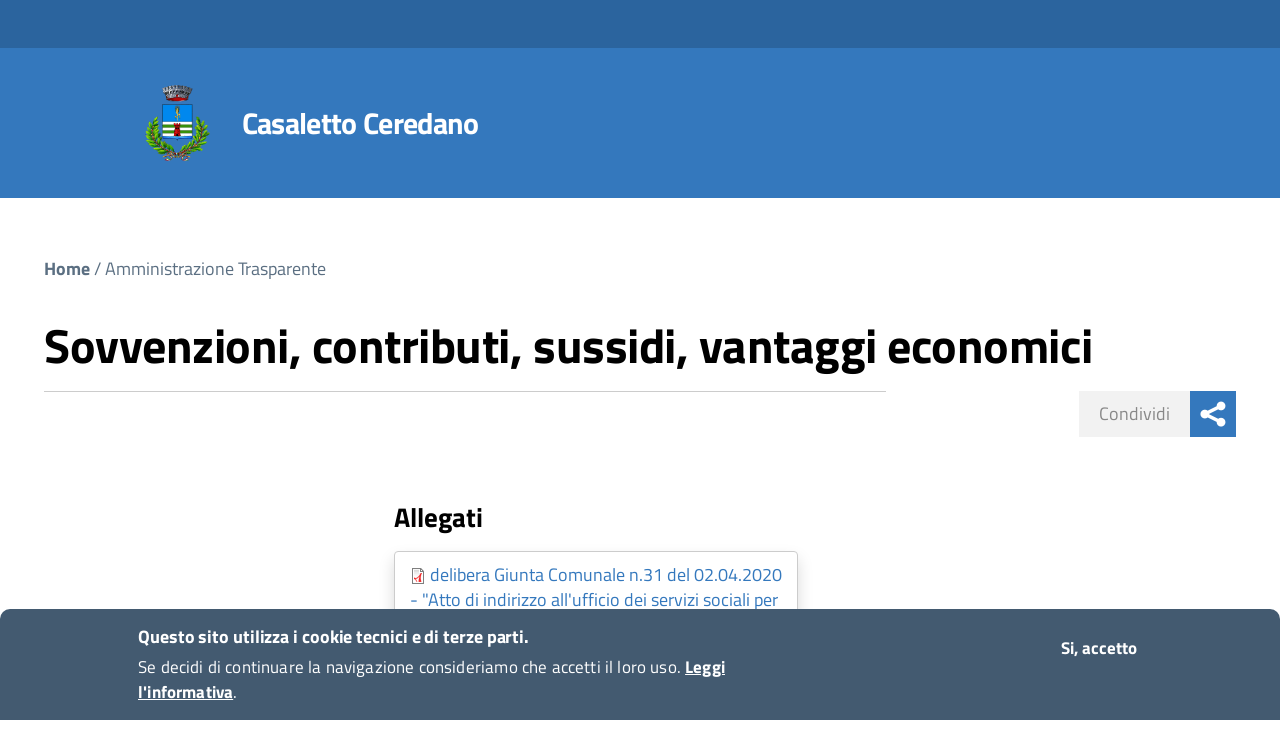

--- FILE ---
content_type: text/html; charset=utf-8
request_url: https://old.comune.casalettoceredano.cr.it/menu-amm-trasparente/amministrazione-trasparente/sovvenzioni-contributi-sussidi-vantaggi-economici
body_size: 45267
content:


<!-- THEME DEBUG -->
<!-- CALL: theme('html') -->
<!-- FILE NAME SUGGESTIONS:
   * html--node--1086.tpl.php
   * html--node--%.tpl.php
   * html--node.tpl.php
   x html.tpl.php
-->
<!-- BEGIN OUTPUT from 'sites/default/themes/agid/templates/system/html.tpl.php' -->
<!DOCTYPE html>
<!--[if lt IE 7]><html class="no-js lt-ie9 lt-ie8 lt-ie7"><![endif]-->
<!--[if IE 7]><html class="no-js lt-ie9 lt-ie8"><![endif]-->
<!--[if IE 8]><html class="no-js lt-ie9"><![endif]-->
<!--[if gt IE 8]><!--><html class="no-js"><!--<![endif]-->
<html lang="it" dir="ltr" prefix="content: http://purl.org/rss/1.0/modules/content/ dc: http://purl.org/dc/terms/ foaf: http://xmlns.com/foaf/0.1/ og: http://ogp.me/ns# rdfs: http://www.w3.org/2000/01/rdf-schema# sioc: http://rdfs.org/sioc/ns# sioct: http://rdfs.org/sioc/types# skos: http://www.w3.org/2004/02/skos/core# xsd: http://www.w3.org/2001/XMLSchema#">
<head>
	<link rel="profile" href="http://www.w3.org/1999/xhtml/vocab" />
	<meta charset="utf-8" />
    <meta http-equiv="X-UA-Compatible" content="IE=edge,chrome=1" />
    <meta name="viewport" content="width=device-width, user-scalable=no, initial-scale=1.0, minimum-scale=1.0, maximum-scale=1.0">
	<meta http-equiv="Content-Type" content="text/html; charset=utf-8" />
<meta name="Generator" content="Drupal 7 (http://drupal.org)" />
<link rel="canonical" href="/menu-amm-trasparente/amministrazione-trasparente/sovvenzioni-contributi-sussidi-vantaggi-economici" />
<link rel="shortlink" href="/node/1086" />
<link rel="shortcut icon" href="https://old.comune.casalettoceredano.cr.it/sites/default/files/stemma-comune_0.png" type="image/png" />
	<title>Sovvenzioni, contributi, sussidi, vantaggi economici  | Casaletto Ceredano</title>
	<style>
@import url("https://old.comune.casalettoceredano.cr.it/modules/system/system.base.css?t7xh2v");
</style>
<style>
@import url("https://old.comune.casalettoceredano.cr.it/sites/all/modules/calendar/css/calendar_multiday.css?t7xh2v");
@import url("https://old.comune.casalettoceredano.cr.it/sites/all/modules/date/date_api/date.css?t7xh2v");
@import url("https://old.comune.casalettoceredano.cr.it/sites/all/modules/date/date_popup/themes/datepicker.1.7.css?t7xh2v");
@import url("https://old.comune.casalettoceredano.cr.it/modules/field/theme/field.css?t7xh2v");
@import url("https://old.comune.casalettoceredano.cr.it/modules/node/node.css?t7xh2v");
@import url("https://old.comune.casalettoceredano.cr.it/sites/all/modules/views/css/views.css?t7xh2v");
@import url("https://old.comune.casalettoceredano.cr.it/sites/all/modules/ckeditor/css/ckeditor.css?t7xh2v");
@import url("https://old.comune.casalettoceredano.cr.it/sites/all/modules/media/modules/media_wysiwyg/css/media_wysiwyg.base.css?t7xh2v");
</style>
<style>
@import url("https://old.comune.casalettoceredano.cr.it/sites/all/modules/ctools/css/ctools.css?t7xh2v");
@import url("https://old.comune.casalettoceredano.cr.it/sites/all/modules/eu_cookie_compliance/css/eu_cookie_compliance.css?t7xh2v");
@import url("https://old.comune.casalettoceredano.cr.it/sites/all/libraries/fontawesome/css/font-awesome.css?t7xh2v");
</style>
<link type="text/css" rel="stylesheet" href="/sites/default/themes/agid/fonts/font-titillium-web/titillium-web.css" media="all" />
<link type="text/css" rel="stylesheet" href="/sites/default/themes/agid/fonts/lora/lora-web.css" media="all" />
<style>#sliding-popup.sliding-popup-bottom,#sliding-popup.sliding-popup-bottom .eu-cookie-withdraw-banner,.eu-cookie-withdraw-tab{background:#0066CC;}#sliding-popup.sliding-popup-bottom.eu-cookie-withdraw-wrapper{background:transparent}#sliding-popup .popup-content #popup-text h1,#sliding-popup .popup-content #popup-text h2,#sliding-popup .popup-content #popup-text h3,#sliding-popup .popup-content #popup-text p,#sliding-popup label,#sliding-popup div,.eu-cookie-compliance-secondary-button,.eu-cookie-withdraw-tab{color:#fff !important;}.eu-cookie-withdraw-tab{border-color:#fff;}
</style>
<style>
@import url("https://old.comune.casalettoceredano.cr.it/sites/default/themes/agid/css/main.css?t7xh2v");
@import url("https://old.comune.casalettoceredano.cr.it/sites/default/themes/agid/css/agid2.css?t7xh2v");
@import url("https://old.comune.casalettoceredano.cr.it/sites/all/libraries/magnific-popup/dist/magnific-popup.css?t7xh2v");
</style>
	
<!-- HTML5 element support for IE6-8 -->
<!--[if lt IE 9]>

	
	<link rel="stylesheet" href="/sites/default/themes/agid/css/main.css" type="text/css">
	<link rel="stylesheet" href="/sites/default/themes/agid/css/ie8.css" type="text/css">

	<script src="/sites/default/themes/agid/js/vendor/htmll5shiv.js"></script>
	<script src="/sites/default/themes/agid/js/vendor/respond.min.js"></script>
	
<![endif]-->	
	
	
	
</head>
<body class="html not-front not-logged-in no-sidebars page-node page-node- page-node-1086 node-type-pagina">
	<p id="skip-link">
		<a href="#main" class="element_invisible element_focusable">Vai al Contenuto</a>
		<a href="#footer" class="element_invisible element_focusable">Raggiungi il pi&egrave; di pagina</a>
	</p>

		

<!-- THEME DEBUG -->
<!-- CALL: theme('page') -->
<!-- FILE NAME SUGGESTIONS:
   * page--node--1086.tpl.php
   * page--node--%.tpl.php
   * page--node.tpl.php
   x page.tpl.php
-->
<!-- BEGIN OUTPUT from 'sites/default/themes/agid/templates/system/page.tpl.php' -->
<div class="body_wrapper fp_body_wrapper push_container clearfix" id="page_top">

	<header class="header_container">
      
        <div class="main_nav_container fp_main_nav_container container-fullwidth menu_top main_nav_container_small">
          
			<div class="burger_wrapper">
				<div class="burger_container">
					<a class="toggle-menu menu-left push-body" href="#">
						<span class="bar"></span>
						<span class="bar"></span>
						<span class="bar"></span>
					</a>
				</div><!-- /burger_container -->
			</div><!-- /burger_wrapper -->
          
			<!-- Menu -->
			<nav class="cbp-spmenu cbp-spmenu-vertical cbp-spmenu-left">
				<div class="cbp-menu-wrapper clearfix">
				
				
				
				<ul class="menu"><li class="first last leaf"><a href="/archivio-documenti">Archivio documenti</a></li>
</ul>				
				
				
				<!-- /navgoco -->
				</div>
			</nav><!-- /nav cbp-spmenu -->
			<!-- End Menu -->
          
			<div class="top_nav clearfix">
				<div class="container-fluid">       
					<div class="row">           
						<div class="logo_container  col-lg-6 col-md-6 col-xs-6">
												</div><!-- /logo_container col-lg-9 col-lg-offset-1 col-md-9 col-md-offset-1 col-xs-8 col-xs-offset-2 -->

						<div class="col-lg-6 col-md-6 col-xs-6 ">
												</div><!-- /col-lg-2 col-md-2 col-xs-2 button-spid-container -->
					</div><!-- /row --> 
				</div><!-- /container -->
			</div><!-- /top_nav -->

			
			<div class="main_nav clearfix">     
				<div class="container-fluid">       
					<div class="row">
                        <div class="logo_container clearfix col-lg-9 col-lg-offset-1 col-md-8 col-md-offset-1 col-sm-8 col-sm-offset-1 col-xs-7 ">

                            <div class="logo_wrapper clearfix">
                                                            <a href="/" title="Home" rel="home"> <img src="https://old.comune.casalettoceredano.cr.it/sites/default/files/stemma-comune.png" class="logo" alt="Home" /> </a>
                                                        </div>

                            <div class="logo_text clearfix">
                                                            <p id="site-name" class="h1">
                                    <a href="/" title="Home">Casaletto Ceredano</a>
                                </p>
                                                        </div>

                            
                        </div><!-- /logo_container -->

                        <div id="sb-search" class="sb-search">
                                                        <form class="form-search content-search" action="/menu-amm-trasparente/amministrazione-trasparente/sovvenzioni-contributi-sussidi-vantaggi-economici" method="post" id="search-block-form" accept-charset="UTF-8"><div>

<!-- THEME DEBUG -->
<!-- CALL: theme('search_block_form') -->
<!-- BEGIN OUTPUT from 'sites/default/themes/agid/templates/search/search-block-form.tpl.php' -->
<div class="nav_search clearfix">
  <input onblur="if (this.value == &#039;&#039;) {this.value = &#039;Inserisci le parole da cercare...&#039;;}" onfocus="if (this.value == &#039;Inserisci le parole da cercare...&#039;) {this.value = &#039;&#039;;}" class="form-control form-text" type="text" id="edit-search-block-form--2" name="search_block_form" value="Inserisci le parole da cercare..." maxlength="128" /><input type="submit" value="h" /><div class="form-actions form-wrapper form-group" id="edit-actions"><button class="element-invisible  btn btn-primary form-submit" value="" type="submit" id="edit-submit" name="op">Cerca</button>
</div><input type="hidden" name="form_build_id" value="form-fX0okQObrTiOG0Sjq8jlXIczED4FeIQ0vcSngcSAG54" />
<input type="hidden" name="form_id" value="search_block_form" />
</div>

<!-- END OUTPUT from 'sites/default/themes/agid/templates/search/search-block-form.tpl.php' -->

</div></form>                        </div>

						<div class="col-lg-3 col-md-3 col-sm-3 hidden-xs">
													</div><!-- /col-md-4 -->
					</div><!-- /row --> 
				</div><!-- /container -->
			</div><!-- /main_nav -->

			<div class="container-fluid main-menu-area"> 
	
								
			</div><!-- /sub_nav -->  
		  </div>
		</div><!-- /main_nav_container -->
      
	</header><!-- /header_container -->

	
	
	
	
	
		<div id="main" class="main_container">

		<div class="section section_white section_first clearfix" id="area-0">
			<div class=" container-fluid">
				<div class="row">
					
					<section class="col-sm-12">
												<h2 class="element-invisible">Tu sei qui</h2><div class="breadcrumb"><span class="inline odd first"><a href="/">Home</a></span> <span class="delimiter">/</span> <span class="inline even last"><a href="/amministrazione-trasparente">Amministrazione Trasparente</a></span></div>						<a id="main-content"></a>
																		<h1 class="page-header">Sovvenzioni, contributi, sussidi, vantaggi economici </h1>
																																																						<!-- #content -->
												

<!-- THEME DEBUG -->
<!-- CALL: theme('region') -->
<!-- FILE NAME SUGGESTIONS:
   * region--no-wrapper.tpl.php
   * region--content.tpl.php
   x region.tpl.php
-->
<!-- BEGIN OUTPUT from 'modules/system/region.tpl.php' -->
  <div class="region region-content">
    

<!-- THEME DEBUG -->
<!-- CALL: theme('block') -->
<!-- FILE NAME SUGGESTIONS:
   * block--no-wrapper.tpl.php
   * block--system--main.tpl.php
   * block--system.tpl.php
   * block--content.tpl.php
   x block.tpl.php
-->
<!-- BEGIN OUTPUT from 'sites/default/themes/agid/templates/block/block.tpl.php' -->

<section id="block-system-main" class="block block-system clearfix">

        
	<div>
		

<!-- THEME DEBUG -->
<!-- CALL: theme('node') -->
<!-- FILE NAME SUGGESTIONS:
   * node--1086.tpl.php
   * node--pagina.tpl.php
   x node.tpl.php
-->
<!-- BEGIN OUTPUT from 'sites/default/themes/agid/templates/node/node.tpl.php' -->
<article id="node-1086" class="node node-pagina clearfix" about="/menu-amm-trasparente/amministrazione-trasparente/sovvenzioni-contributi-sussidi-vantaggi-economici" typeof="sioc:Item foaf:Document">
    <header>
            <span property="dc:title" content="Sovvenzioni, contributi, sussidi, vantaggi economici " class="rdf-meta element-hidden"></span>      </header>
    
  <div class="container-argument-right">
  

<!-- THEME DEBUG -->
<!-- CALL: theme('block') -->
<!-- FILE NAME SUGGESTIONS:
   * block--share-button--share-button-block1.tpl.php
   * block--share-button.tpl.php
   * block--argument-right.tpl.php
   x block.tpl.php
-->
<!-- BEGIN OUTPUT from 'sites/default/themes/agid/templates/block/block.tpl.php' -->

<section id="block-share-button-share-button-block1" class="block block-share-button clearfix">

      
    <h2 class="sr-only block-title">
    	Share button
    	    </h2>
      
	<div>
		

<!-- THEME DEBUG -->
<!-- CALL: theme('share_button_block_contents') -->
<!-- BEGIN OUTPUT from 'sites/default/modules/custom/share_button/theme/share_button-block1--block.tpl.php' -->
<div class="share_buttons reveal-content clearfix">
	<div class="share_buttons_container clearfix">

			<a href="https://www.facebook.com/sharer/sharer.php?u=https%3A%2F%2Fold.comune.casalettoceredano.cr.it%2Fmenu-amm-trasparente%2Famministrazione-trasparente%2Fsovvenzioni-contributi-sussidi-vantaggi-economici&t=Sovvenzioni%2C+contributi%2C+sussidi%2C+vantaggi+economici+" title="" tabindex="-1" title="Condividi via Facebook" target="_blank"><span class="icon icon-facebook" aria-hidden="true"></span></a>
	
			<a href="http://twitter.com/share?text=Sovvenzioni%2C+contributi%2C+sussidi%2C+vantaggi+economici+&url=https%3A%2F%2Fold.comune.casalettoceredano.cr.it%2Fmenu-amm-trasparente%2Famministrazione-trasparente%2Fsovvenzioni-contributi-sussidi-vantaggi-economici" title="" tabindex="-1" target="_blank" title="Condividi via Twitter"><span class="icon icon-twitter" aria-hidden="true"></span></a>
	
			<a href="https://plus.google.com/share?url=https%3A%2F%2Fold.comune.casalettoceredano.cr.it%2Fmenu-amm-trasparente%2Famministrazione-trasparente%2Fsovvenzioni-contributi-sussidi-vantaggi-economici" title="" tabindex="-1" target="_blank" title="Condividi via Google Plus"><span class="icon icon-google-plus" aria-hidden="true"></span></a>
	
	</div><!-- /share_buttons_container -->
	<span>Condividi</span>
	<a href="#" title="" class="share_buttons_trigger reveal-trigger" tabindex="-1"><span class="icon icon-sharethis" aria-hidden="true"></span></a>
</div><!-- /share_buttons -->
<!-- END OUTPUT from 'sites/default/modules/custom/share_button/theme/share_button-block1--block.tpl.php' -->

	</div>

</section>

<!-- END OUTPUT from 'sites/default/themes/agid/templates/block/block.tpl.php' -->

  </div>
 
  
  <div class="field-group-html-element" id="corpo"><div class="field field-name-body field-type-text-with-summary field-label-hidden"><div class="field-items"><div class="field-item even" property="content:encoded"><p> </p>

<p> </p>
</div></div></div></div><div class="field-group-html-element" id="allegati"><div><span>Allegati</span></div><div class="field field-name-field-allegati field-type-file field-label-hidden"><div class="field-items"><div class="field-item even"><span class="file"><img class="file-icon" alt="PDF icon" title="application/pdf" src="/modules/file/icons/application-pdf.png" /> <a href="/file/950/download?token=Q_zP-ZzW" type="application/pdf; length=7403815">delibera Giunta Comunale n.31 del 02.04.2020 - &quot;Atto di indirizzo all&#039;ufficio dei servizi sociali per modalità di erogazione risorse ordinanza di Protezione Civile n.658/2020 &quot; - BUONI SPESA.pdf</a> <span class="file-size">(7.06 MB)</span></span></div><div class="field-item odd"><span class="file"><img class="file-icon" alt="PDF icon" title="application/pdf" src="/modules/file/icons/application-pdf.png" /> <a href="/file/951/download?token=GFWfGBnM" type="application/pdf; length=4069489">CRITERI PER L&#039;EROGAZIONE DEI BUONI SPESA.pdf</a> <span class="file-size">(3.88 MB)</span></span></div><div class="field-item even"><span class="file"><img class="file-icon" alt="PDF icon" title="application/pdf" src="/modules/file/icons/application-pdf.png" /> <a href="/file/952/download?token=zbSnoOua" type="application/pdf; length=835531">AVVISO APERTO AI CITTADINI - BUONI SPESA.pdf</a> <span class="file-size">(815.95 KB)</span></span></div><div class="field-item odd"><span class="file"><img class="file-icon" alt="PDF icon" title="application/pdf" src="/modules/file/icons/application-pdf.png" /> <a href="/file/953/download?token=6E3itAWD" type="application/pdf; length=559023">DOMANDA BUONI SPESA.pdf</a> <span class="file-size">(545.92 KB)</span></span></div></div></div></div><div class="group-galleria field-group-html-element" id="galleria"><div><span>Galleria</span></div>

<!-- THEME DEBUG -->
<!-- CALL: theme('field') -->
<!-- FILE NAME SUGGESTIONS:
   * field--field-image--pagina.tpl.php
   * field--pagina.tpl.php
   * field--field-image.tpl.php
   * field--image.tpl.php
   * field.tpl.php
-->
<!-- BEGIN OUTPUT from 'sites/default/themes/agid/templates/field/field--field_image.tpl.php' -->




<div class="images-container clearfix">

    <div class="image-preview">
    <div class="overlayed large plus">
        <a class="image-popup" href="https://old.comune.casalettoceredano.cr.it/sites/default/files/2020-06/buoni_spesa.png" title="">
            <img class="img-responsive" src="https://old.comune.casalettoceredano.cr.it/sites/default/files/styles/large/public/2020-06/buoni_spesa.png?itok=NRpr43h9" alt="" title=""/>
        </a>
    </div>
    
    
    </div>

	  
    
    
</div>
<!-- END OUTPUT from 'sites/default/themes/agid/templates/field/field--field_image.tpl.php' -->

</div>  
 
  
    </article>

<!-- END OUTPUT from 'sites/default/themes/agid/templates/node/node.tpl.php' -->

	</div>

</section>

<!-- END OUTPUT from 'sites/default/themes/agid/templates/block/block.tpl.php' -->



<!-- THEME DEBUG -->
<!-- CALL: theme('block') -->
<!-- FILE NAME SUGGESTIONS:
   * block--views--d762884846c53f9a7406e8c253d5cddb.tpl.php
   * block--views.tpl.php
   * block--content.tpl.php
   x block.tpl.php
-->
<!-- BEGIN OUTPUT from 'sites/default/themes/agid/templates/block/block.tpl.php' -->

<section id="block-views-d762884846c53f9a7406e8c253d5cddb" class="block block-views field-group-html-element vista-documenti-amministrazione clearfix">

      
    <h2 class="block-title">
    	Documenti Amministrazione
    	    </h2>
      
	<div>
		

<!-- THEME DEBUG -->
<!-- CALL: theme('views_view') -->
<!-- BEGIN OUTPUT from 'sites/all/modules/views/theme/views-view.tpl.php' -->
<div class="view view-agid-2-elenco-documenti-amm-trasparente view-id-agid_2_elenco_documenti_amm_trasparente view-display-id-block view-dom-id-2f10dfe27b0b54e906bdf3c69d83efd1">
            <div class="view-header">
      <span>Documenti Amministrazione</span>    </div>
  
      <div class="view-filters">
      <form action="/" method="get" id="views-exposed-form-agid-2-elenco-documenti-amm-trasparente-block" accept-charset="UTF-8"><div>

<!-- THEME DEBUG -->
<!-- CALL: theme('views_exposed_form') -->
<!-- BEGIN OUTPUT from 'sites/all/modules/views/theme/views-exposed-form.tpl.php' -->
<div class="views-exposed-form">
  <div class="views-exposed-widgets clearfix">
          <div id="edit-title-wrapper" class="views-exposed-widget views-widget-filter-title">
                  <label for="edit-title">
            Titolo          </label>
                        <div class="views-widget">
          <div class="form-item form-item-title form-type-textfield form-group"><input class="form-control form-text" type="text" id="edit-title" name="title" value="" size="30" maxlength="128" /></div>        </div>
              </div>
          <div id="edit-field-identificativo-del-documen-value-wrapper" class="views-exposed-widget views-widget-filter-field_identificativo_del_documen_value">
                  <label for="edit-field-identificativo-del-documen-value">
            Identificativo del documento          </label>
                        <div class="views-widget">
          <div class="form-item form-item-field-identificativo-del-documen-value form-type-textfield form-group"><input class="form-control form-text" type="text" id="edit-field-identificativo-del-documen-value" name="field_identificativo_del_documen_value" value="" size="30" maxlength="128" /></div>        </div>
              </div>
          <div id="edit-field-tipologia-del-documento-tid-wrapper" class="views-exposed-widget views-widget-filter-field_tipologia_del_documento_tid">
                  <label for="edit-field-tipologia-del-documento-tid">
            Tipologia del documento          </label>
                        <div class="views-widget">
          <div class="form-item form-item-field-tipologia-del-documento-tid form-type-select form-group"><select class="form-control form-select" id="edit-field-tipologia-del-documento-tid" name="field_tipologia_del_documento_tid"><option value="All" selected="selected">- Qualsiasi -</option><option value="167">Documenti albo pretorio</option><option value="168">-Atto amministrativo</option><option value="169">--Decreto</option><option value="179">--Determinazione</option><option value="172">--Deliberazione</option><option value="173">---Deliberazione del Consiglio comunale</option><option value="174">---Deliberazione della Giunta comunale</option><option value="182">--Ordinanza</option><option value="185">-Atto autorizzativo</option><option value="186">--Permesso a costruire</option><option value="187">-Atto dello stato civile</option><option value="188">--Provvedimento di cancellazione per irreperibilità</option><option value="189">--Pubblicazione cambio nome</option><option value="190">--Pubbicazione di matrimonio</option><option value="192">-Avviso</option><option value="193">--Avviso di deposito in casa comunale</option><option value="194">--Avviso/Manifesto</option><option value="191">--Atto generico</option><option value="195">--Bando</option><option value="196">---Bando di concorso</option><option value="197">---Bando di gara</option><option value="198">---Bando di contributi e vantaggi economici</option><option value="199">-Pubblicazione esterna</option><option value="200">--Atto di terzi</option><option value="215">Amministrazione trasparente</option><option value="201">Modulistica</option><option value="210">Regolamento</option><option value="209">P.G.T. - PIANO DI GOVERNO DEL TERRITORIO</option><option value="203">Atti normativi</option><option value="204">Accordi tra enti</option><option value="202">Documenti funzionamento interno</option><option value="205">Documenti attività politica</option><option value="206">Documenti (tecnici) di supporto</option><option value="207">Istanze</option><option value="208">Dataset</option></select></div>        </div>
              </div>
                    <div class="views-exposed-widget views-submit-button">
      <button type="submit" id="edit-submit-agid-2-elenco-documenti-amm-trasparente" name="" value="Applica" class="btn btn-info form-submit">Applica</button>
    </div>
      </div>
</div>

<!-- END OUTPUT from 'sites/all/modules/views/theme/views-exposed-form.tpl.php' -->

</div></form>    </div>
  
  
      <div class="view-content">
      

<!-- THEME DEBUG -->
<!-- CALL: theme('views_view_unformatted') -->
<!-- BEGIN OUTPUT from 'sites/all/modules/views/theme/views-view-unformatted.tpl.php' -->
  <div class="views-row views-row-1 views-row-odd views-row-first">
    

<!-- THEME DEBUG -->
<!-- CALL: theme('views_view_fields') -->
<!-- BEGIN OUTPUT from 'sites/all/modules/views/theme/views-view-fields.tpl.php' -->
  
  <div class="views-field views-field-field-documenti-allegati">    <span class="views-label views-label-field-documenti-allegati">Allegati: </span>    <div class="field-content"><span class="file"><img class="file-icon" alt="PDF icon" title="application/pdf" src="/modules/file/icons/application-pdf.png" /> <a href="https://old.comune.casalettoceredano.cr.it/sites/default/files/tabella_beneficiari_di_contributi.pdf" type="application/pdf; length=104722">TABELLA ATTI DI CONCESSIONE CONTRIBUTI, SUSSIDI E VANTAGGI ECONOMICI ANNO 2023</a></span></div>  </div>  
  <div class="views-field views-field-title">        <span class="field-content"><a href="/documento/tabella-atti-concessione-contributi-sussidi-vantaggi-economici-anno-2023">TABELLA ATTI DI CONCESSIONE CONTRIBUTI, SUSSIDI E VANTAGGI ECONOMICI ANNO 2023</a></span>  </div>  
  <div class="views-field views-field-field-tipologia-del-documento">    <span class="views-label views-label-field-tipologia-del-documento">Tipologia del documento: </span>    <div class="field-content"></div>  </div>  
  <div class="views-field views-field-field-identificativo-del-documen">    <span class="views-label views-label-field-identificativo-del-documen">Identificativo: </span>    <div class="field-content"></div>  </div>
<!-- END OUTPUT from 'sites/all/modules/views/theme/views-view-fields.tpl.php' -->

  </div>
  <div class="views-row views-row-2 views-row-even">
    

<!-- THEME DEBUG -->
<!-- CALL: theme('views_view_fields') -->
<!-- BEGIN OUTPUT from 'sites/all/modules/views/theme/views-view-fields.tpl.php' -->
  
  <div class="views-field views-field-field-documenti-allegati">    <span class="views-label views-label-field-documenti-allegati">Allegati: </span>    <div class="field-content"><span class="file"><img class="file-icon" alt="PDF icon" title="application/pdf" src="/modules/file/icons/application-pdf.png" /> <a href="https://old.comune.casalettoceredano.cr.it/sites/default/files/n.80_del_29.11.2023_-_approvazione_avviso_pubblico_per_contributo_asili_nido_0.pdf" type="application/pdf; length=292715">deliberazione n.80_del_29.11.2023_-_approvazione_avviso_pubblico_per_contributo_asili_nido_0.pdf</a></span><br /><span class="file"><img class="file-icon" alt="PDF icon" title="application/pdf" src="/modules/file/icons/application-pdf.png" /> <a href="https://old.comune.casalettoceredano.cr.it/sites/default/files/avviso_pubblico_asili_nido_0.pdf" type="application/pdf; length=216738">avviso_pubblico_asili_nido_0.pdf</a></span><br /><span class="file"><img class="file-icon" alt="PDF icon" title="application/pdf" src="/modules/file/icons/application-pdf.png" /> <a href="https://old.comune.casalettoceredano.cr.it/sites/default/files/fac_simile_domanda_asili_nido_0.pdf" type="application/pdf; length=313327">fac_simile_domanda_asili_nido_0.pdf</a></span></div>  </div>  
  <div class="views-field views-field-title">        <span class="field-content"><a href="/documento/approvazione-avviso-pubblico-finalizzato-alla-concessione-vouchercontributo-alle-famiglie">APPROVAZIONE AVVISO PUBBLICO FINALIZZATO ALLA CONCESSIONE DI VOUCHER/CONTRIBUTO ALLE FAMIGLIE CHE USUFRUISCONO DELL&#039;OFFERTA EDUCATIVA 3-36 MESI E CHE ABBIANO ISCRITTO I LORO FIGLI AD ASILO NIDO PER L’ANNO 2023.</a></span>  </div>  
  <div class="views-field views-field-field-tipologia-del-documento">    <span class="views-label views-label-field-tipologia-del-documento">Tipologia del documento: </span>    <div class="field-content"></div>  </div>  
  <div class="views-field views-field-field-identificativo-del-documen">    <span class="views-label views-label-field-identificativo-del-documen">Identificativo: </span>    <div class="field-content"></div>  </div>
<!-- END OUTPUT from 'sites/all/modules/views/theme/views-view-fields.tpl.php' -->

  </div>
  <div class="views-row views-row-3 views-row-odd views-row-last">
    

<!-- THEME DEBUG -->
<!-- CALL: theme('views_view_fields') -->
<!-- BEGIN OUTPUT from 'sites/all/modules/views/theme/views-view-fields.tpl.php' -->
  
  <div class="views-field views-field-field-documenti-allegati">    <span class="views-label views-label-field-documenti-allegati">Allegati: </span>    <div class="field-content"><span class="file"><img class="file-icon" alt="PDF icon" title="application/pdf" src="/modules/file/icons/application-pdf.png" /> <a href="https://old.comune.casalettoceredano.cr.it/sites/default/files/n.158_del_19.12.2023_-_approvazione_graduatoria_bonus_asili_nido_0.pdf" type="application/pdf; length=235046">DETERMINAZIONE N.158/2023 - APPROVAZIONE GRADUATORIA E LIQUIDAZIONE CONTRIBUTO PER LA FREQUENZA  AGLI ASILI NIDO ANNO 2023</a></span></div>  </div>  
  <div class="views-field views-field-title">        <span class="field-content"><a href="/documento/determinazione-n1582023-approvazione-graduatoria-liquidazione-contributo-frequenza-agli">DETERMINAZIONE N.158/2023 - APPROVAZIONE GRADUATORIA E LIQUIDAZIONE CONTRIBUTO PER LA FREQUENZA  AGLI ASILI NIDO ANNO 2023</a></span>  </div>  
  <div class="views-field views-field-field-tipologia-del-documento">    <span class="views-label views-label-field-tipologia-del-documento">Tipologia del documento: </span>    <div class="field-content"></div>  </div>  
  <div class="views-field views-field-field-identificativo-del-documen">    <span class="views-label views-label-field-identificativo-del-documen">Identificativo: </span>    <div class="field-content">337/2023</div>  </div>
<!-- END OUTPUT from 'sites/all/modules/views/theme/views-view-fields.tpl.php' -->

  </div>

<!-- END OUTPUT from 'sites/all/modules/views/theme/views-view-unformatted.tpl.php' -->

    </div>
  
  
  
  
  
  
</div>
<!-- END OUTPUT from 'sites/all/modules/views/theme/views-view.tpl.php' -->

	</div>

</section>

<!-- END OUTPUT from 'sites/default/themes/agid/templates/block/block.tpl.php' -->

  </div>

<!-- END OUTPUT from 'modules/system/region.tpl.php' -->

												  
						<!-- /#content -->
					</section>

										
				</div><!-- /row -->
			</div><!-- /container -->
		</div><!-- /section -->
      
	</div><!-- /#main -->
		  
	<!-- #gallery_first -->
		<!-- /#gallery_first -->
	
	<!-- #gallery_second -->
		<!-- /#gallery_second -->
	
	<!-- #gallery_third -->
		<!-- /#gallery_third -->
	
	<!-- #gallery_fourth -->
		<!-- /#gallery_fourth -->

	<!-- #gallery_fifth -->
		<!-- /#gallery_fourth -->
	  
		
	<div class="section section_grey_darker clearfix" id="area-7">
        <footer id="footer" class="footer_container fp_footer_container container-fluid">
			<div class="row">
				<div class="col-md-12">
					<div class="logo_container clearfix">
												<div class="logo_wrapper clearfix">
							<a href="/" title="Home" rel="home"> <img src="https://old.comune.casalettoceredano.cr.it/sites/default/files/stemma-comune.png" class="logo" alt="Home" /> </a>
						</div>
						
												<div class="logo_text clearfix">
							<h2 class="h1"><span>Casaletto Ceredano</span></h2>
						</div>
											</div><!-- /logo_container -->
				</div><!-- /col-md-12 -->
			</div><!-- /row -->

			
						<div class="row base">
								<div id="footer-first" class="col-md-12">
					<div class="footer-area">
					

<!-- THEME DEBUG -->
<!-- CALL: theme('region') -->
<!-- FILE NAME SUGGESTIONS:
   * region--footer-first.tpl.php
   x region.tpl.php
-->
<!-- BEGIN OUTPUT from 'modules/system/region.tpl.php' -->
  <div class="region region-footer-first">
    

<!-- THEME DEBUG -->
<!-- CALL: theme('block') -->
<!-- FILE NAME SUGGESTIONS:
   * block--block--7.tpl.php
   * block--block.tpl.php
   * block--footer-first.tpl.php
   x block.tpl.php
-->
<!-- BEGIN OUTPUT from 'sites/default/themes/agid/templates/block/block.tpl.php' -->

<section id="block-block-7" class="block block-block clearfix">

      
    <h3 class="block-title">
    	Contatti
    	    </h3>
      
	<div>
		<p>Via Marconi, 12<br />
26010 Casaletto Ceredano(CR)<br />
Tel. 0373/262305<br />
Fax 0373/262112<br />
C.F./P.IVA: 00330940198</p>

<p>Mail:<br />
<a href="mailto:info@comune.casalettoceredano.cr.it">info@comune.casalettoceredano.cr.it</a></p>

<p>PEC:<br />
<a href="mailto:comune.casalettoceredano@pec.regione.lombardia.it">comune.casalettoceredano@pec.regione.lombardia.it</a></p>
	</div>

</section>

<!-- END OUTPUT from 'sites/default/themes/agid/templates/block/block.tpl.php' -->



<!-- THEME DEBUG -->
<!-- CALL: theme('block') -->
<!-- FILE NAME SUGGESTIONS:
   * block--menu-block--9.tpl.php
   * block--menu-block.tpl.php
   * block--footer-first.tpl.php
   x block.tpl.php
-->
<!-- BEGIN OUTPUT from 'sites/default/themes/agid/templates/block/block.tpl.php' -->

<section id="block-menu-block-9" class="block block-menu-block clearfix">

      
    <h3 class="block-title">
    	Amm. trasparente
    	    </h3>
      
	<div>
		

<!-- THEME DEBUG -->
<!-- CALL: theme('menu_block_wrapper') -->
<!-- BEGIN OUTPUT from 'sites/all/modules/menu_block/menu-block-wrapper.tpl.php' -->
<div class="menu-block-wrapper menu-block-9 menu-name-menu-amm-trasparente parent-mlid-0 menu-level-1">
  <ul class="menu"><li class="first leaf has-children active-trail menu-mlid-3045 menu-amministrazione-trasparente-footer active"><a href="/amministrazione-trasparente" class="active-trail active-trail">Amministrazione Trasparente</a></li>
<li class="last leaf menu-mlid-3602"><a href="https://old.comune.casalettoceredano.cr.it/tipo-documento/documenti-albo-pretorio">Albo pretorio</a></li>
</ul></div>

<!-- END OUTPUT from 'sites/all/modules/menu_block/menu-block-wrapper.tpl.php' -->

	</div>

</section>

<!-- END OUTPUT from 'sites/default/themes/agid/templates/block/block.tpl.php' -->

  </div>

<!-- END OUTPUT from 'modules/system/region.tpl.php' -->

					</div>
				</div>
				      

				
				
							</div>
					
		
						<div class="row">
				

<!-- THEME DEBUG -->
<!-- CALL: theme('region') -->
<!-- FILE NAME SUGGESTIONS:
   * region--footer.tpl.php
   x region.tpl.php
-->
<!-- BEGIN OUTPUT from 'modules/system/region.tpl.php' -->
  <div class="region region-footer">
    

<!-- THEME DEBUG -->
<!-- CALL: theme('block') -->
<!-- FILE NAME SUGGESTIONS:
   * block--block--26.tpl.php
   * block--block.tpl.php
   * block--footer.tpl.php
   x block.tpl.php
-->
<!-- BEGIN OUTPUT from 'sites/default/themes/agid/templates/block/block.tpl.php' -->

<section id="block-block-26" class="block block-block clearfix">

        
	<div>
		<table class="klantabella" style="width: 100%;">
	<tbody>
		<tr>
			<td class="klan" style="text-align: right;">powered by <a href="http://www.klan.it">Klan.IT <img alt="KLan.it" height="20" src="/sites/default/files/logoklan.png" width="20" /></a></td>
		</tr>
	</tbody>
</table>
	</div>

</section>

<!-- END OUTPUT from 'sites/default/themes/agid/templates/block/block.tpl.php' -->

  </div>

<!-- END OUTPUT from 'modules/system/region.tpl.php' -->

			</div>
			     

        </footer><!-- /footer_container -->

	</div><!-- /section -->
      
	<a class="scrollto_top" href="#page_top"><span class="icon icon-icon-top" aria-hidden="true"></span></a>


</div><!-- /push_container -->    
    
<div class="push-body-mask"></div>
<!-- END OUTPUT from 'sites/default/themes/agid/templates/system/page.tpl.php' -->

	<script src="https://old.comune.casalettoceredano.cr.it/sites/all/modules/jquery_update/replace/jquery/2.2/jquery.js?v=2.2.4"></script>
<script src="https://old.comune.casalettoceredano.cr.it/misc/jquery-extend-3.4.0.js?v=2.2.4"></script>
<script src="https://old.comune.casalettoceredano.cr.it/misc/jquery-html-prefilter-3.5.0-backport.js?v=2.2.4"></script>
<script src="https://old.comune.casalettoceredano.cr.it/misc/jquery.once.js?v=1.2"></script>
<script src="https://old.comune.casalettoceredano.cr.it/misc/drupal.js?t7xh2v"></script>
<script src="https://old.comune.casalettoceredano.cr.it/sites/all/modules/jquery_update/js/jquery_browser.js?v=0.0.1"></script>
<script src="https://old.comune.casalettoceredano.cr.it/sites/all/modules/eu_cookie_compliance/js/jquery.cookie-1.4.1.min.js?v=1.4.1"></script>
<script src="https://old.comune.casalettoceredano.cr.it/sites/all/modules/jquery_update/replace/jquery.form/4/jquery.form.js?v=4.2.1"></script>
<script src="https://old.comune.casalettoceredano.cr.it/misc/ajax.js?v=7.97"></script>
<script src="https://old.comune.casalettoceredano.cr.it/sites/all/modules/jquery_update/js/jquery_update.js?v=0.0.1"></script>
<script src="https://old.comune.casalettoceredano.cr.it/sites/default/files/languages/it_AR93kVi3nsyHBOtRGH-3v3epjZ7Eb7O6SLkSC7O81Vw.js?t7xh2v"></script>
<script src="https://old.comune.casalettoceredano.cr.it/sites/all/modules/views/js/base.js?t7xh2v"></script>
<script src="https://old.comune.casalettoceredano.cr.it/sites/all/themes/bootstrap/js/misc/_progress.js?v=7.97"></script>
<script src="https://old.comune.casalettoceredano.cr.it/sites/all/modules/views/js/ajax_view.js?t7xh2v"></script>
<script src="https://old.comune.casalettoceredano.cr.it/sites/all/modules/field_group/field_group.js?t7xh2v"></script>
<script src="https://old.comune.casalettoceredano.cr.it/sites/default/themes/agid/bootstrap/assets/javascripts/bootstrap.min.js?t7xh2v"></script>
<script src="https://old.comune.casalettoceredano.cr.it/sites/default/themes/agid/js/vendor/modernizr-2.6.2.min.js?t7xh2v"></script>
<script src="https://old.comune.casalettoceredano.cr.it/sites/all/themes/bootstrap/js/modules/views/js/ajax_view.js?t7xh2v"></script>
<script src="https://old.comune.casalettoceredano.cr.it/sites/all/themes/bootstrap/js/misc/ajax.js?t7xh2v"></script>
<script>jQuery.extend(Drupal.settings, {"basePath":"\/","pathPrefix":"","setHasJsCookie":0,"ajaxPageState":{"theme":"agid","theme_token":"kz2SKws-NGcSnsiObdSwjYY2VuoNqG-yOmVx5ppvyg4","jquery_version":"2.1","jquery_version_token":"9Gi1zNRwk7ufogPHEywiLjFq_SUKzst3vP_4KlCQ4L4","js":{"0":1,"sites\/all\/modules\/eu_cookie_compliance\/js\/eu_cookie_compliance.js":1,"sites\/all\/themes\/bootstrap\/js\/bootstrap.js":1,"sites\/default\/themes\/agid\/js\/search.js":1,"sites\/default\/themes\/agid\/js\/scripts-min.js":1,"sites\/all\/libraries\/magnific-popup\/dist\/jquery.magnific-popup.min.js":1,"sites\/default\/themes\/agid\/js\/custom.js":1,"sites\/all\/modules\/jquery_update\/replace\/jquery\/2.2\/jquery.js":1,"misc\/jquery-extend-3.4.0.js":1,"misc\/jquery-html-prefilter-3.5.0-backport.js":1,"misc\/jquery.once.js":1,"misc\/drupal.js":1,"sites\/all\/modules\/jquery_update\/js\/jquery_browser.js":1,"sites\/all\/modules\/eu_cookie_compliance\/js\/jquery.cookie-1.4.1.min.js":1,"sites\/all\/modules\/jquery_update\/replace\/jquery.form\/4\/jquery.form.js":1,"misc\/ajax.js":1,"sites\/all\/modules\/jquery_update\/js\/jquery_update.js":1,"public:\/\/languages\/it_AR93kVi3nsyHBOtRGH-3v3epjZ7Eb7O6SLkSC7O81Vw.js":1,"sites\/all\/modules\/views\/js\/base.js":1,"sites\/all\/themes\/bootstrap\/js\/misc\/_progress.js":1,"sites\/all\/modules\/views\/js\/ajax_view.js":1,"sites\/all\/modules\/field_group\/field_group.js":1,"sites\/default\/themes\/agid\/bootstrap\/assets\/javascripts\/bootstrap.min.js":1,"sites\/default\/themes\/agid\/js\/vendor\/modernizr-2.6.2.min.js":1,"sites\/all\/themes\/bootstrap\/js\/modules\/views\/js\/ajax_view.js":1,"sites\/all\/themes\/bootstrap\/js\/misc\/ajax.js":1},"css":{"modules\/system\/system.base.css":1,"sites\/all\/modules\/calendar\/css\/calendar_multiday.css":1,"sites\/all\/modules\/date\/date_api\/date.css":1,"sites\/all\/modules\/date\/date_popup\/themes\/datepicker.1.7.css":1,"modules\/field\/theme\/field.css":1,"modules\/node\/node.css":1,"sites\/all\/modules\/views\/css\/views.css":1,"sites\/all\/modules\/ckeditor\/css\/ckeditor.css":1,"sites\/all\/modules\/media\/modules\/media_wysiwyg\/css\/media_wysiwyg.base.css":1,"sites\/all\/modules\/ctools\/css\/ctools.css":1,"sites\/all\/modules\/eu_cookie_compliance\/css\/eu_cookie_compliance.css":1,"sites\/all\/libraries\/fontawesome\/css\/font-awesome.css":1,"\/sites\/default\/themes\/agid\/fonts\/font-titillium-web\/titillium-web.css":1,"\/sites\/default\/themes\/agid\/fonts\/lora\/lora-web.css":1,"0":1,"sites\/default\/themes\/agid\/css\/main.css":1,"sites\/default\/themes\/agid\/css\/agid2.css":1,"sites\/all\/libraries\/magnific-popup\/dist\/magnific-popup.css":1}},"better_exposed_filters":{"views":{"agid_2_struttura_collegata_nodo":{"displays":{"block":{"filters":[]}}},"agid_2_elenco_documenti_amm_trasparente":{"displays":{"block":{"filters":{"title":{"required":false},"field_identificativo_del_documen_value":{"required":false},"field_tipologia_del_documento_tid":{"required":false}}}}}}},"urlIsAjaxTrusted":{"\/":true,"\/views\/ajax":true,"\/menu-amm-trasparente\/amministrazione-trasparente\/sovvenzioni-contributi-sussidi-vantaggi-economici":true},"views":{"ajax_path":"\/views\/ajax","ajaxViews":{"views_dom_id:2f10dfe27b0b54e906bdf3c69d83efd1":{"view_name":"agid_2_elenco_documenti_amm_trasparente","view_display_id":"block","view_args":"1086","view_path":"node\/1086","view_base_path":null,"view_dom_id":"2f10dfe27b0b54e906bdf3c69d83efd1","pager_element":0}}},"eu_cookie_compliance":{"popup_enabled":1,"popup_agreed_enabled":0,"popup_hide_agreed":0,"popup_clicking_confirmation":0,"popup_scrolling_confirmation":0,"popup_html_info":"\u003Cdiv\u003E\n  \u003Cdiv class =\u0022popup-content info\u0022\u003E\n    \u003Cdiv id=\u0022popup-text\u0022\u003E\n      \u003Ch2\u003EQuesto sito utilizza i cookie tecnici e di terze parti.\u003C\/h2\u003E\u003Cp\u003ESe decidi di continuare la navigazione consideriamo che accetti il loro uso.\u003Cstrong\u003E\u00a0\u003Ca href=\u0022\/cookie\u0022\u003ELeggi l\u0027informativa\u003C\/a\u003E\u003C\/strong\u003E.\u003C\/p\u003E    \u003C\/div\u003E\n    \u003Cdiv id=\u0022popup-buttons\u0022\u003E\n      \u003Cbutton type=\u0022button\u0022 class=\u0022agree-button eu-cookie-compliance-default-button\u0022\u003ESi, accetto\u003C\/button\u003E\n                \u003C\/div\u003E\n  \u003C\/div\u003E\n\u003C\/div\u003E","use_mobile_message":false,"mobile_popup_html_info":"\n\n\n\n\n\u003Cdiv\u003E\n  \u003Cdiv class =\u0022popup-content info\u0022\u003E\n    \u003Cdiv id=\u0022popup-text\u0022\u003E\n          \u003C\/div\u003E\n    \u003Cdiv id=\u0022popup-buttons\u0022\u003E\n      \u003Cbutton type=\u0022button\u0022 class=\u0022agree-button eu-cookie-compliance-default-button\u0022\u003ESi, accetto\u003C\/button\u003E\n                \u003C\/div\u003E\n  \u003C\/div\u003E\n\u003C\/div\u003E\n\n\n\n","mobile_breakpoint":"768","popup_html_agreed":"\u003Cdiv\u003E\n  \u003Cdiv class=\u0022popup-content agreed\u0022\u003E\n    \u003Cdiv id=\u0022popup-text\u0022\u003E\n      \u003Ch2\u003ECoockie compliance\u003C\/h2\u003E\u003Cp\u003EInserisci qui il testo per la cookie compliance del sito.\u003C\/p\u003E    \u003C\/div\u003E\n    \u003Cdiv id=\u0022popup-buttons\u0022\u003E\n      \u003Cbutton type=\u0022button\u0022 class=\u0022hide-popup-button eu-cookie-compliance-hide-button\u0022\u003ENascondi\u003C\/button\u003E\n          \u003C\/div\u003E\n  \u003C\/div\u003E\n\u003C\/div\u003E","popup_use_bare_css":false,"popup_height":"auto","popup_width":"100%","popup_delay":1000,"popup_link":"\/cookie","popup_link_new_window":0,"popup_position":null,"fixed_top_position":1,"popup_language":"it","store_consent":false,"better_support_for_screen_readers":0,"reload_page":0,"domain":"comune.casalettoceredano.cr.it","domain_all_sites":0,"popup_eu_only_js":0,"cookie_lifetime":"100","cookie_session":false,"disagree_do_not_show_popup":1,"method":"default","whitelisted_cookies":"","withdraw_markup":"\n\n\n\n\n\u003Cbutton type=\u0022button\u0022 class=\u0022eu-cookie-withdraw-tab\u0022\u003EPrivacy settings\u003C\/button\u003E\n\u003Cdiv class=\u0022eu-cookie-withdraw-banner\u0022\u003E\n  \u003Cdiv class=\u0022popup-content info\u0022\u003E\n    \u003Cdiv id=\u0022popup-text\u0022\u003E\n      \u003Ch2\u003EWe use cookies on this site to enhance your user experience\u003C\/h2\u003E\u003Cp\u003EYou have given your consent for us to set cookies.\u003C\/p\u003E    \u003C\/div\u003E\n    \u003Cdiv id=\u0022popup-buttons\u0022\u003E\n      \u003Cbutton type=\u0022button\u0022 class=\u0022eu-cookie-withdraw-button\u0022\u003EWithdraw consent\u003C\/button\u003E\n    \u003C\/div\u003E\n  \u003C\/div\u003E\n\u003C\/div\u003E\n\n\n\n","withdraw_enabled":false,"withdraw_button_on_info_popup":0,"cookie_categories":[],"enable_save_preferences_button":1,"fix_first_cookie_category":1,"select_all_categories_by_default":0},"field_group":{"html-element":"full","hidden":"full"},"bootstrap":{"anchorsFix":"0","anchorsSmoothScrolling":"0","formHasError":1,"popoverEnabled":1,"popoverOptions":{"animation":1,"html":0,"placement":"right","selector":"","trigger":"click","triggerAutoclose":1,"title":"","content":"","delay":0,"container":"body"},"tooltipEnabled":0,"tooltipOptions":{"animation":1,"html":0,"placement":"auto left","selector":"","trigger":"hover focus","delay":0,"container":"body"}}});</script>
	

<!-- THEME DEBUG -->
<!-- CALL: theme('region') -->
<!-- FILE NAME SUGGESTIONS:
   * region--page-bottom.tpl.php
   x region.tpl.php
-->
<!-- BEGIN OUTPUT from 'modules/system/region.tpl.php' -->

<!-- END OUTPUT from 'modules/system/region.tpl.php' -->

<script>var eu_cookie_compliance_cookie_name = "";</script>
<script src="https://old.comune.casalettoceredano.cr.it/sites/all/modules/eu_cookie_compliance/js/eu_cookie_compliance.js?t7xh2v"></script>
<script src="https://old.comune.casalettoceredano.cr.it/sites/all/themes/bootstrap/js/bootstrap.js?t7xh2v"></script>
<script src="https://old.comune.casalettoceredano.cr.it/sites/default/themes/agid/js/search.js?t7xh2v"></script>
<script src="https://old.comune.casalettoceredano.cr.it/sites/default/themes/agid/js/scripts-min.js?t7xh2v"></script>
<script src="https://old.comune.casalettoceredano.cr.it/sites/all/libraries/magnific-popup/dist/jquery.magnific-popup.min.js?t7xh2v"></script>
<script src="https://old.comune.casalettoceredano.cr.it/sites/default/themes/agid/js/custom.js?t7xh2v"></script>

</body>
</html>

<!-- END OUTPUT from 'sites/default/themes/agid/templates/system/html.tpl.php' -->



--- FILE ---
content_type: text/css
request_url: https://old.comune.casalettoceredano.cr.it/sites/default/themes/agid/css/main.css?t7xh2v
body_size: 291007
content:
@charset "UTF-8";
/* NORMALIZE v3.0.2 */
@import url(../css/spid-button.min.css);
html {
  font-family: sans-serif;
  -ms-text-size-adjust: 100%;
  -webkit-text-size-adjust: 100%; }

body {
  margin: 0; }

article,
aside,
details,
figcaption,
figure,
footer,
header,
hgroup,
main,
menu,
nav,
section,
summary {
  display: block; }

audio,
canvas,
progress,
video {
  display: inline-block;
  vertical-align: baseline; }

audio:not([controls]) {
  display: none;
  height: 0; }

[hidden],
template {
  display: none; }

a {
  background-color: transparent; }

a:active,
a:hover {
  outline: 0; }

abbr[title] {
  border-bottom: 1px dotted; }

b,
strong {
  font-weight: bold; }

dfn {
  font-style: italic; }

h1 {
  font-size: 2em;
  margin: 0.67em 0; }

mark {
  background: #ff0;
  color: #000; }

small {
  font-size: 80%; }

sub,
sup {
  font-size: 75%;
  line-height: 0;
  position: relative;
  vertical-align: baseline; }

sup {
  top: -0.5em; }

sub {
  bottom: -0.25em; }

img {
  border: 0; }

svg:not(:root) {
  overflow: hidden; }

figure {
  margin: 1em 40px; }

hr {
  -moz-box-sizing: content-box;
  box-sizing: content-box;
  height: 0; }

pre {
  overflow: auto; }

code,
kbd,
pre,
samp {
  font-family: monospace, monospace;
  font-size: 1em; }

button,
input,
optgroup,
select,
textarea {
  color: inherit;
  font: inherit;
  margin: 0; }

button {
  overflow: visible; }

button,
select {
  text-transform: none; }

button,
html input[type="button"],
input[type="reset"],
input[type="submit"] {
  -webkit-appearance: button;
  cursor: pointer; }

button[disabled],
html input[disabled] {
  cursor: default; }

button::-moz-focus-inner,
input::-moz-focus-inner {
  border: 0;
  padding: 0; }

input {
  line-height: normal; }

input[type="checkbox"],
input[type="radio"] {
  box-sizing: border-box;
  padding: 0; }

input[type="number"]::-webkit-inner-spin-button,
input[type="number"]::-webkit-outer-spin-button {
  height: auto; }

input[type="search"] {
  -webkit-appearance: textfield;
  -moz-box-sizing: content-box;
  -webkit-box-sizing: content-box;
  box-sizing: content-box; }

input[type="search"]::-webkit-search-cancel-button,
input[type="search"]::-webkit-search-decoration {
  -webkit-appearance: none; }

fieldset {
  border: 1px solid #c0c0c0;
  margin: 0 2px;
  padding: 0.35em 0.625em 0.75em; }

legend {
  border: 0;
  padding: 0; }

textarea {
  overflow: auto; }

optgroup {
  font-weight: bold; }

table {
  border-collapse: collapse;
  border-spacing: 0; }

td,
th {
  padding: 0; }

/* Disable Chrome blue border */
input:focus,
select:focus,
textarea:focus,
button:focus {
  outline: none; }

/* PRINT */
@media print {
  *,
  *:before,
  *:after {
    background: transparent !important;
    color: #000 !important;
    box-shadow: none !important;
    text-shadow: none !important; }

  a,
  a:visited {
    text-decoration: underline; }

  a[href]:after {
    content: " (" attr(href) ")"; }

  abbr[title]:after {
    content: " (" attr(title) ")"; }

  a[href^="#"]:after,
  a[href^="javascript:"]:after {
    content: ""; }

  pre,
  blockquote {
    border: 1px solid #999;
    page-break-inside: avoid; }

  thead {
    display: table-header-group; }

  tr,
  img {
    page-break-inside: avoid; }

  img {
    max-width: 100% !important; }

  p,
  h2,
  h3 {
    orphans: 3;
    widows: 3; }

  h2,
  h3 {
    page-break-after: avoid; }

  select {
    background: #fff !important; }

  .navbar {
    display: none; }

  .btn > .caret,
  .dropup > .btn > .caret {
    border-top-color: #000 !important; }

  .label {
    border: 1px solid #000; }

  .table {
    border-collapse: collapse !important; }
    .table td,
    .table th {
      background-color: #fff !important; }

  .table-bordered th,
  .table-bordered td {
    border: 1px solid #ddd !important; } }
@font-face {
  font-family: "governo";
  src: url("../fonts/governo.eot");
  src: url("../fonts/governo.eot?#iefix") format("embedded-opentype"), url("../fonts/governo.woff") format("woff"), url("../fonts/governo.ttf") format("truetype"), url("../fonts/governo.svg#governo") format("svg");
  font-weight: normal;
  font-style: normal; }
[data-icon]:before {
  font-family: "governo" !important;
  content: attr(data-icon);
  font-style: normal !important;
  font-weight: normal !important;
  font-variant: normal !important;
  text-transform: none !important;
  speak: none;
  line-height: 1;
  -webkit-font-smoothing: antialiased;
  -moz-osx-font-smoothing: grayscale; }

[class^="icon-"]:before,
[class*=" icon-"]:before {
  font-family: "governo" !important;
  font-style: normal !important;
  font-weight: normal !important;
  font-variant: normal !important;
  text-transform: none !important;
  speak: none;
  line-height: 1;
  -webkit-font-smoothing: antialiased;
  -moz-osx-font-smoothing: grayscale; }

.icon-facebook:before {
  content: "a"; }

.icon-sharethis:before {
  content: "c"; }

.icon-icon-arrow-right:before {
  content: "b"; }

.icon-icon-camera:before {
  content: "d"; }

.icon-icon-dots:before {
  content: "e"; }

.icon-icon-dots-vertical:before {
  content: "f"; }

.icon-icon-foto:before {
  content: "g"; }

.icon-icon-lente:before {
  content: "h"; }

.icon-slideshare:before {
  content: "j"; }

.icon-twitter:before {
  content: "i"; }

.icon-youtube:before {
  content: "k"; }

.icon-google-plus:before {
  content: "l"; }

.icon-flickr:before {
  content: "m"; }

.icon-rss-two:before {
  content: "n"; }

.icon-icon-arrow-left:before {
  content: "o"; }

.icon-icon-top:before {
  content: "p"; }

.icon-icon-bottom:before {
  content: "q"; }

.icon-icon-pdf:before {
  content: "G"; }

.icon-icon-left:before {
  content: "s"; }

.icon-icon-right:before {
  content: "t"; }

.icon-icon-play:before {
  content: "u"; }

.icon-icon-expand-media:before {
  content: "v"; }

.icon-icon-close:before {
  content: "w"; }

.icon-icon-pin:before {
  content: "x"; }

.icon-icon-view-01:before {
  content: "y"; }

.icon-icon-view-02:before {
  content: "z"; }

.icon-icon-close-02:before {
  content: "A"; }

.icon-icon-radio-off:before {
  content: "B"; }

.icon-icon-radio-on:before {
  content: "C"; }

.icon-icon-document:before {
  content: "D"; }

.icon-icon-link:before {
  content: "E"; }

.icon-whatsapp:before {
  content: "F"; }

.icon-icon-pdf2:before {
  content: "r"; }

.icon-angle-double-left:before {
  content: "H"; }

.icon-angle-double-right:before {
  content: "I"; }

.icon-instagram:before {
  content: "\4a"; }

.icon-pinterest-p:before {
  content: "\4b"; }

.icon-icon-related:before {
  content: "\4c"; }

.icon-icon-right:before {
  content: "\74"; }

/* BASIC SETTINGS */
* {
  -webkit-box-sizing: border-box;
  -moz-box-sizing: border-box;
  box-sizing: border-box; }

*:before,
*:after {
  -webkit-box-sizing: border-box;
  -moz-box-sizing: border-box;
  box-sizing: border-box; }

html {
  -webkit-tap-highlight-color: transparent; }

body {
  font-family: "Titillium Web", Helvetica, Arial, sans-serif;
  font-size: 1.125em;
  line-height: 1.42857;
  color: #333333;
  background-color: #ffffff; }

input,
button,
select,
textarea {
  font-family: inherit;
  font-size: inherit;
  line-height: inherit; }

form input {
  /*-webkit-appearance: none !important;*/
  border-radius: 0 !important;
  -webkit-border-radius: 0 !important; }

a {
  color: #3478BD;
  text-decoration: none; }
  a:hover {
    color: #004080;
    text-decoration: underline; }

figure {
  margin: 0; }

img {
  vertical-align: middle; }

.img-responsive {
  display: block;
  max-width: 100%;
  height: auto;
  }

.img-rounded {
  border-radius: 6px; }

.img-circle {
  border-radius: 50%; }

hr {
  margin-top: 40px;
  margin-bottom: 40px;
  border: 0;
  border-top: 1px solid #dddddd; }

.sr-only {
  position: absolute;
  width: 1px;
  height: 1px;
  margin: -1px;
  padding: 0;
  overflow: hidden;
  clip: rect(0, 0, 0, 0);
  border: 0; }

.sr-only-focusable:active, .sr-only-focusable:focus {
  position: static;
  width: auto;
  height: auto;
  margin: 0;
  overflow: visible;
  clip: auto; }

[role="button"] {
  cursor: pointer; }

/* TYPOGRAPHY */
h1, h2, h3, h4, h5, h6,
.h1, .h2, .h3, .h4, .h5, .h6 {
  font-family: inherit;
  font-weight: 500;
  line-height: 1.2;
  color: #000000; }
  h1 small,
  h1 .small, h2 small,
  h2 .small, h3 small,
  h3 .small, h4 small,
  h4 .small, h5 small,
  h5 .small, h6 small,
  h6 .small,
  .h1 small,
  .h1 .small, .h2 small,
  .h2 .small, .h3 small,
  .h3 .small, .h4 small,
  .h4 .small, .h5 small,
  .h5 .small, .h6 small,
  .h6 .small {
    font-weight: normal;
    line-height: 1;
    color: #777777; }

h1, .h1,
h2, .h2,
h3, .h3 {
  margin-top: 0px;
  margin-bottom: 40px;
  -moz-osx-font-smoothing: grayscale;
  /* firefox per mac */
  -webkit-font-smoothing: antialiased;
  /* chrome, safari */ }
  @media (max-width: 767px) {
    h1, .h1,
    h2, .h2,
    h3, .h3 {
      margin-bottom: 20px; } }
  @media (min-width: 768px) and (max-width: 991px) {
    h1, .h1,
    h2, .h2,
    h3, .h3 {
      margin-bottom: 30px; } }
  h1 small,
  h1 .small, .h1 small,
  .h1 .small,
  h2 small,
  h2 .small, .h2 small,
  .h2 .small,
  h3 small,
  h3 .small, .h3 small,
  .h3 .small {
    font-size: 65%; }

h4, .h4,
h5, .h5,
h6, .h6 {
  margin-top: 0px;
  margin-bottom: 25px; }
  @media (max-width: 767px) {
    h4, .h4,
    h5, .h5,
    h6, .h6 {
      margin-bottom: 10px; } }
  @media (min-width: 768px) and (max-width: 991px) {
    h4, .h4,
    h5, .h5,
    h6, .h6 {
      margin-bottom: 20px; } }
  h4 small,
  h4 .small, .h4 small,
  .h4 .small,
  h5 small,
  h5 .small, .h5 small,
  .h5 .small,
  h6 small,
  h6 .small, .h6 small,
  .h6 .small {
    font-size: 75%; }

.h6 small, .h6 .small {
  font-style: normal;
  font-weight: 400;
  color: #5a6772;
  font-size: 90%;
  padding-left: 5px; }

h1, .h1 {
  font-size: 2em;
  font-weight: 300;
  letter-spacing: -0.01em; }
  @media (max-width: 767px) {
    h1, .h1 {
      font-size: 1.778em;
      line-height: 1.2; } }
  @media (min-width: 768px) and (max-width: 991px) {
    h1, .h1 {
      font-size: 2.7775em; } }
  h1.thin, .h1.thin {
    font-weight: 300; }

h2, .h2 {font-size:1.7em;
  font-weight: 300;
  letter-spacing: -0.005em; }
  
.view-primo-piano h2{
	font-weight:bold;
}


  @media (max-width: 767px) {
    h2, .h2 {
      font-size: 1.66688em; } }
  @media (min-width: 768px) and (max-width: 991px) {
    h2, .h2 {
      font-size: 2.2225em; } }
  h2.thin, .h2.thin {
    font-weight: 300; }

h3, .h3, .title_row h2 {
  font-size: 1.778em;
  font-weight: 700;
  letter-spacing: normal; }
  @media (max-width: 767px) {
    h3, .h3, .title_row h2 {
      font-size: 1.48167em; } }
  @media (min-width: 768px) and (max-width: 991px) {
    h3, .h3, .title_row h2 {
      font-size: 1.48167em; } }
  h3.thin, .h3.thin, .title_row h2.thin {
    font-weight: 300;
    letter-spacing: -0.005em; }

.title_row p.h3 {
  font-size: 1.556em; }
  @media (max-width: 767px) {
    .title_row p.h3 {
      font-size: 1.48167em; } }
  @media (min-width: 768px) and (max-width: 991px) {
    .title_row p.h3 {
      font-size: 1.48167em; } }

h4, .h4 {
  font-size: 1.333em;
  letter-spacing: 0.007em; }
  h4.strong, .h4.strong {
    font-weight: 700;
    font-size: 1.34em; }

h4 a, .h4 a {
  color: #000000; }

h5, .h5 {
  font-size: 1.167em;
  font-weight: 700;
  letter-spacing: 0.005em; }

h6, .h6 {
  font-size: 0.889em;
  color: #3478BD;
  font-weight: 700;
  letter-spacing: 0.007em; }
  h6.strong, .h6.strong {
    color: #000000; }

h6 a, .h6 a {
  color: #3478BD; }
  h6 a:hover, .h6 a:hover {
    color: #003366; }
  h6 a:visited, .h6 a:visited {
    color: #6464db; }
  h6 a:active, .h6 a:active {
    color: #66A5E3; }

p {
  margin: 0 0 12.5px;
  letter-spacing: 0.01em; }

.lead {
  margin-bottom: 25px;
  font-size: 20px;
  font-weight: 300;
  line-height: 1.4; }
  @media (min-width: 768px) {
    .lead {
      font-size: 27px; } }

small,
.small {
  font-size: 88%; }

mark,
.mark {
  background-color: #fcf8e3;
  padding: .2em; }

.text-left {
  text-align: left; }

.text-right {
  text-align: right; }

.text-center {
  text-align: center; }

.text-justify {
  text-align: justify; }

.text-nowrap {
  white-space: nowrap; }

.text-lowercase {
  text-transform: lowercase; }

.text-uppercase, .initialism {
  text-transform: uppercase; }

.text-capitalize {
  text-transform: capitalize; }

.text-muted {
  color: #777777; }

.text-primary {
  color: #337ab7; }

a.text-primary:hover {
  color: #285f8f; }

.text-success {
  color: #3c763d; }

a.text-success:hover {
  color: #2b542c; }

.text-info {
  color: #31708f; }

a.text-info:hover {
  color: #245269; }

.text-warning {
  color: #8a6d3b; }

a.text-warning:hover {
  color: #66512c; }

.text-danger {
  color: #a94442; }

a.text-danger:hover {
  color: #843534; }

.bg-primary {
  color: #fff; }

.bg-primary {
  background-color: #337ab7; }

a.bg-primary:hover {
  background-color: #285f8f; }

.bg-success {
  background-color: #dff0d8; }

a.bg-success:hover {
  background-color: #c1e2b3; }

.bg-info {
  background-color: #d9edf7; }

a.bg-info:hover {
  background-color: #afd9ee; }

.bg-warning {
  background-color: #fcf8e3; }

a.bg-warning:hover {
  background-color: #f7ecb5; }

.bg-danger {
  background-color: #f2dede; }

a.bg-danger:hover {
  background-color: #e4b9b9; }

.page-header {
  padding-bottom: 11.5px;
  margin: 50px 0 25px;
  border-bottom: 1px solid #eeeeee; }

ul,
ol {
  margin-top: 0;
  margin-bottom: 12.5px; }
  ul ul,
  ul ol,
  ol ul,
  ol ol {
    margin-bottom: 0; }

.list-unstyled {
  padding-left: 0;
  list-style: none; }

.list-inline {
  padding-left: 0;
  list-style: none;
  margin-left: -5px; }
  .list-inline > li {
    display: inline-block;
    padding-left: 5px;
    padding-right: 5px; }

dl {
  margin-top: 0;
  margin-bottom: 25px; }

dt,
dd {
  line-height: 1.42857; }

dt {
  font-weight: bold; }

dd {
  margin-left: 0; }

.dl-horizontal dd:before, .dl-horizontal dd:after {
  content: " ";
  display: table; }
.dl-horizontal dd:after {
  clear: both; }
.dl-horizontal dd {
  *zoom: 1; }
@media (min-width: 768px) {
  .dl-horizontal dt {
    float: left;
    width: 160px;
    clear: left;
    text-align: right;
    overflow: hidden;
    text-overflow: ellipsis;
    white-space: nowrap; }
  .dl-horizontal dd {
    margin-left: 180px; } }

abbr[title],
abbr[data-original-title] {
  cursor: help;
  border-bottom: 1px dotted #777777; }

.initialism {
  font-size: 90%; }

blockquote {
  padding: 12.5px 25px;
  margin: 0 0 25px;
  font-size: 22.5px;
  border-left: 5px solid #eeeeee; }
  blockquote.simple {
    font-size: 1em;
    border: none; }
  blockquote p:last-child,
  blockquote ul:last-child,
  blockquote ol:last-child {
    margin-bottom: 0; }
  blockquote footer,
  blockquote small,
  blockquote .small {
    display: block;
    font-size: 80%;
    line-height: 1.42857;
    color: #777777; }
    blockquote footer:before,
    blockquote small:before,
    blockquote .small:before {
      content: '\2014 \00A0'; }

.blockquote-reverse,
blockquote.pull-right {
  padding-right: 15px;
  padding-left: 0;
  border-right: 5px solid #eeeeee;
  border-left: 0;
  text-align: right; }
  .blockquote-reverse footer:before,
  .blockquote-reverse small:before,
  .blockquote-reverse .small:before,
  blockquote.pull-right footer:before,
  blockquote.pull-right small:before,
  blockquote.pull-right .small:before {
    content: ''; }
  .blockquote-reverse footer:after,
  .blockquote-reverse small:after,
  .blockquote-reverse .small:after,
  blockquote.pull-right footer:after,
  blockquote.pull-right small:after,
  blockquote.pull-right .small:after {
    content: '\00A0 \2014'; }

address {
  margin-bottom: 25px;
  font-style: normal;
  line-height: 1.42857; }

/* GRID */
.container {
  margin-right: auto;
  margin-left: auto; }
  @media (max-width: 767px) {
    .container {
      padding-left: 12px;
      padding-right: 12px; } }
  @media (min-width: 768px) and (max-width: 991px) {
    .container {
      padding-left: 12px;
      padding-right: 12px; } }
  @media (min-width: 992px) and (max-width: 1439px) {
    .container {
      padding-left: 24px;
      padding-right: 24px; } }
  @media (min-width: 1240px) {
    .container {
      padding-left: 24px;
      padding-right: 24px; } }
  .container:before, .container:after {
    content: " ";
    display: table; }
  .container:after {
    clear: both; }
  .container {
    *zoom: 1; }
  @media (min-width: 1240px) {
    .container {
      width: 1240px; } }

.container-fluid {
  margin-right: auto;
  margin-left: auto; }
  @media (max-width: 767px) {
    .container-fluid {
      padding-left: 16px;
      padding-right: 16px; } }
  @media (min-width: 768px) and (max-width: 991px) {
    .container-fluid {
      padding-left: 12px;
      padding-right: 12px; } }
  @media (min-width: 992px) and (max-width: 1439px) {
    .container-fluid {
      padding-left: 24px;
      padding-right: 24px; } }
  @media (min-width: 1240px) {
    .container-fluid {
      padding-left: 24px;
      padding-right: 24px; } }
  .container-fluid:before, .container-fluid:after {
    content: " ";
    display: table; }
  .container-fluid:after {
    clear: both; }
  .container-fluid {
    *zoom: 1; }

.container-smaller {
  margin-right: auto;
  margin-left: auto; }
  @media (max-width: 767px) {
    .container-smaller {
      padding-left: 12px;
      padding-right: 12px; } }
  @media (min-width: 768px) and (max-width: 991px) {
    .container-smaller {
      padding-left: 12px;
      padding-right: 12px; } }
  @media (min-width: 992px) and (max-width: 1439px) {
    .container-smaller {
      padding-left: 24px;
      padding-right: 24px; } }
  @media (min-width: 1240px) {
    .container-smaller {
      padding-left: 24px;
      padding-right: 24px; } }
  .container-smaller:before, .container-smaller:after {
    content: " ";
    display: table; }
  .container-smaller:after {
    clear: both; }
  .container-smaller {
    *zoom: 1; }
  @media (min-width: 1240px) {
    .container-smaller {
      width: 1280px; } }

.container-fullwidth {
  width: 100%; }
  .container-fullwidth:before, .container-fullwidth:after {
    content: " ";
    display: table; }
  .container-fullwidth:after {
    clear: both; }
  .container-fullwidth {
    *zoom: 1; }

.row {
  margin-left: -8px;
  margin-right: -8px; }
  .row:before, .row:after {
    content: " ";
    display: table; }
  .row:after {
    clear: both; }
  .row {
    *zoom: 1; }

.col-xs-1, .col-sm-1, .col-md-1, .col-lg-1, .col-xs-2, .col-sm-2, .col-md-2, .col-lg-2, .col-xs-3, .col-sm-3, .col-md-3, .col-lg-3, .col-xs-4, .col-sm-4, .col-md-4, .col-lg-4, .col-xs-5, .col-sm-5, .col-md-5, .col-lg-5, .col-xs-6, .col-sm-6, .col-md-6, .col-lg-6, .col-xs-7, .col-sm-7, .col-md-7, .col-lg-7, .col-xs-8, .col-sm-8, .col-md-8, .col-lg-8, .col-xs-9, .col-sm-9, .col-md-9, .col-lg-9, .col-xs-10, .col-sm-10, .col-md-10, .col-lg-10, .col-xs-11, .col-sm-11, .col-md-11, .col-lg-11, .col-xs-12, .col-sm-12, .col-md-12, .col-lg-12 {
  position: relative;
  min-height: 1px;
  padding-left: 8px;
  padding-right: 8px; }

.col-xs-1, .col-xs-2, .col-xs-3, .col-xs-4, .col-xs-5, .col-xs-6, .col-xs-7, .col-xs-8, .col-xs-9, .col-xs-10, .col-xs-11, .col-xs-12 {
  float: left; }

.col-xs-1 {
  width: 8.33333%; }

.col-xs-2 {
  width: 16.66667%; }

.col-xs-3 {
  width: 25%; }

.col-xs-4 {
  width: 33.33333%; }

.col-xs-5 {
  width: 41.66667%; }

.col-xs-6 {
  width: 50%; }

.col-xs-7 {
  width: 58.33333%; }

.col-xs-8 {
  width: 66.66667%; }

.col-xs-9 {
  width: 75%; }

.col-xs-10 {
  width: 83.33333%; }

.col-xs-11 {
  width: 91.66667%; }

.col-xs-12 {
  width: 100%; }

.col-xs-pull-0 {
  right: auto; }

.col-xs-pull-1 {
  right: 8.33333%; }

.col-xs-pull-2 {
  right: 16.66667%; }

.col-xs-pull-3 {
  right: 25%; }

.col-xs-pull-4 {
  right: 33.33333%; }

.col-xs-pull-5 {
  right: 41.66667%; }

.col-xs-pull-6 {
  right: 50%; }

.col-xs-pull-7 {
  right: 58.33333%; }

.col-xs-pull-8 {
  right: 66.66667%; }

.col-xs-pull-9 {
  right: 75%; }

.col-xs-pull-10 {
  right: 83.33333%; }

.col-xs-pull-11 {
  right: 91.66667%; }

.col-xs-pull-12 {
  right: 100%; }

.col-xs-push-0 {
  left: auto; }

.col-xs-push-1 {
  left: 8.33333%; }

.col-xs-push-2 {
  left: 16.66667%; }

.col-xs-push-3 {
  left: 25%; }

.col-xs-push-4 {
  left: 33.33333%; }

.col-xs-push-5 {
  left: 41.66667%; }

.col-xs-push-6 {
  left: 50%; }

.col-xs-push-7 {
  left: 58.33333%; }

.col-xs-push-8 {
  left: 66.66667%; }

.col-xs-push-9 {
  left: 75%; }

.col-xs-push-10 {
  left: 83.33333%; }

.col-xs-push-11 {
  left: 91.66667%; }

.col-xs-push-12 {
  left: 100%; }

.col-xs-offset-0 {
  margin-left: 0%; }

.col-xs-offset-1 {
  margin-left: 8.33333%; }

.col-xs-offset-2 {
  margin-left: 16.66667%; }

.col-xs-offset-3 {
  margin-left: 25%; }

.col-xs-offset-4 {
  margin-left: 33.33333%; }

.col-xs-offset-5 {
  margin-left: 41.66667%; }

.col-xs-offset-6 {
  margin-left: 50%; }

.col-xs-offset-7 {
  margin-left: 58.33333%; }

.col-xs-offset-8 {
  margin-left: 66.66667%; }

.col-xs-offset-9 {
  margin-left: 75%; }

.col-xs-offset-10 {
  margin-left: 83.33333%; }

.col-xs-offset-11 {
  margin-left: 91.66667%; }

.col-xs-offset-12 {
  margin-left: 100%; }

@media (min-width: 768px) {
  .col-sm-1, .col-sm-2, .col-sm-3, .col-sm-4, .col-sm-5, .col-sm-6, .col-sm-7, .col-sm-8, .col-sm-9, .col-sm-10, .col-sm-11, .col-sm-12 {
    float: left; }

  .col-sm-1 {
    width: 8.33333%; }

  .col-sm-2 {
    width: 16.66667%; }

  .col-sm-3 {
    width: 25%; }

  .col-sm-4 {
    width: 33.33333%; }

  .col-sm-5 {
    width: 41.66667%; }

  .col-sm-6 {
    width: 50%; }

  .col-sm-7 {
    width: 58.33333%; }

  .col-sm-8 {
    width: 66.66667%; }

  .col-sm-9 {
    width: 75%; }

  .col-sm-10 {
    width: 83.33333%; }

  .col-sm-11 {
    width: 91.66667%; }

  .col-sm-12 {
    width: 100%; }

  .col-sm-pull-0 {
    right: auto; }

  .col-sm-pull-1 {
    right: 8.33333%; }

  .col-sm-pull-2 {
    right: 16.66667%; }

  .col-sm-pull-3 {
    right: 25%; }

  .col-sm-pull-4 {
    right: 33.33333%; }

  .col-sm-pull-5 {
    right: 41.66667%; }

  .col-sm-pull-6 {
    right: 50%; }

  .col-sm-pull-7 {
    right: 58.33333%; }

  .col-sm-pull-8 {
    right: 66.66667%; }

  .col-sm-pull-9 {
    right: 75%; }

  .col-sm-pull-10 {
    right: 83.33333%; }

  .col-sm-pull-11 {
    right: 91.66667%; }

  .col-sm-pull-12 {
    right: 100%; }

  .col-sm-push-0 {
    left: auto; }

  .col-sm-push-1 {
    left: 8.33333%; }

  .col-sm-push-2 {
    left: 16.66667%; }

  .col-sm-push-3 {
    left: 25%; }

  .col-sm-push-4 {
    left: 33.33333%; }

  .col-sm-push-5 {
    left: 41.66667%; }

  .col-sm-push-6 {
    left: 50%; }

  .col-sm-push-7 {
    left: 58.33333%; }

  .col-sm-push-8 {
    left: 66.66667%; }

  .col-sm-push-9 {
    left: 75%; }

  .col-sm-push-10 {
    left: 83.33333%; }

  .col-sm-push-11 {
    left: 91.66667%; }

  .col-sm-push-12 {
    left: 100%; }

  .col-sm-offset-0 {
    margin-left: 0%; }

  .col-sm-offset-1 {
    margin-left: 8.33333%; }

  .col-sm-offset-2 {
    margin-left: 16.66667%; }

  .col-sm-offset-3 {
    margin-left: 25%; }

  .col-sm-offset-4 {
    margin-left: 33.33333%; }

  .col-sm-offset-5 {
    margin-left: 41.66667%; }

  .col-sm-offset-6 {
    margin-left: 50%; }

  .col-sm-offset-7 {
    margin-left: 58.33333%; }

  .col-sm-offset-8 {
    margin-left: 66.66667%; }

  .col-sm-offset-9 {
    margin-left: 75%; }

  .col-sm-offset-10 {
    margin-left: 83.33333%; }

  .col-sm-offset-11 {
    margin-left: 91.66667%; }

  .col-sm-offset-12 {
    margin-left: 100%; } }
@media (min-width: 992px) {
  .col-md-1, .col-md-2, .col-md-3, .col-md-4, .col-md-5, .col-md-6, .col-md-7, .col-md-8, .col-md-9, .col-md-10, .col-md-11, .col-md-12 {
    float: left; }

  .col-md-1 {
    width: 8.33333%; }

  .col-md-2 {
    width: 16.66667%; }

  .col-md-3 {
    width: 25%; }

  .col-md-4 {
    width: 33.33333%; }

  .col-md-5 {
    width: 41.66667%; }

  .col-md-6 {
    width: 50%; }

  .col-md-7 {
    width: 58.33333%; }

  .col-md-8 {
    width: 66.66667%; }

  .col-md-9 {
    width: 75%; }

  .col-md-10 {
    width: 83.33333%; }

  .col-md-11 {
    width: 91.66667%; }

  .col-md-12 {
    width: 100%; }

  .col-md-pull-0 {
    right: auto; }

  .col-md-pull-1 {
    right: 8.33333%; }

  .col-md-pull-2 {
    right: 16.66667%; }

  .col-md-pull-3 {
    right: 25%; }

  .col-md-pull-4 {
    right: 33.33333%; }

  .col-md-pull-5 {
    right: 41.66667%; }

  .col-md-pull-6 {
    right: 50%; }

  .col-md-pull-7 {
    right: 58.33333%; }

  .col-md-pull-8 {
    right: 66.66667%; }

  .col-md-pull-9 {
    right: 75%; }

  .col-md-pull-10 {
    right: 83.33333%; }

  .col-md-pull-11 {
    right: 91.66667%; }

  .col-md-pull-12 {
    right: 100%; }

  .col-md-push-0 {
    left: auto; }

  .col-md-push-1 {
    left: 8.33333%; }

  .col-md-push-2 {
    left: 16.66667%; }

  .col-md-push-3 {
    left: 25%; }

  .col-md-push-4 {
    left: 33.33333%; }

  .col-md-push-5 {
    left: 41.66667%; }

  .col-md-push-6 {
    left: 50%; }

  .col-md-push-7 {
    left: 58.33333%; }

  .col-md-push-8 {
    left: 66.66667%; }

  .col-md-push-9 {
    left: 75%; }

  .col-md-push-10 {
    left: 83.33333%; }

  .col-md-push-11 {
    left: 91.66667%; }

  .col-md-push-12 {
    left: 100%; }

  .col-md-offset-0 {
    margin-left: 0%; }

  .col-md-offset-1 {
    margin-left: 8.33333%; }

  .col-md-offset-2 {
    margin-left: 16.66667%; }

  .col-md-offset-3 {
    margin-left: 25%; }

  .col-md-offset-4 {
    margin-left: 33.33333%; }

  .col-md-offset-5 {
    margin-left: 41.66667%; }

  .col-md-offset-6 {
    margin-left: 50%; }

  .col-md-offset-7 {
    margin-left: 58.33333%; }

  .col-md-offset-8 {
    margin-left: 66.66667%; }

  .col-md-offset-9 {
    margin-left: 75%; }

  .col-md-offset-10 {
    margin-left: 83.33333%; }

  .col-md-offset-11 {
    margin-left: 91.66667%; }

  .col-md-offset-12 {
    margin-left: 100%; } }
@media (min-width: 1240px) {
  .col-lg-1, .col-lg-2, .col-lg-3, .col-lg-4, .col-lg-5, .col-lg-6, .col-lg-7, .col-lg-8, .col-lg-9, .col-lg-10, .col-lg-11, .col-lg-12 {
    float: left; }

  .col-lg-1 {
    width: 8.33333%; }

  .col-lg-2 {
    width: 16.66667%; }

  .col-lg-3 {
    width: 25%; }

  .col-lg-4 {
    width: 33.33333%; }

  .col-lg-5 {
    width: 41.66667%; }

  .col-lg-6 {
    width: 50%; }

  .col-lg-7 {
    width: 58.33333%; }

  .col-lg-8 {
    width: 66.66667%; }

  .logo_container.col-lg-9 {
	width: 66%; 
  }

@media (min-width: 1540px) {
	.logo_container.col-lg-9 {
	width: 75%; 
  }
}	
	
  .col-lg-9 {
    width: 75%; }

  .col-lg-10 {
    width: 83.33333%; }

  .col-lg-11 {
    width: 91.66667%; }

  .col-lg-12 {
    width: 100%; }

  .col-lg-pull-0 {
    right: auto; }

  .col-lg-pull-1 {
    right: 8.33333%; }

  .col-lg-pull-2 {
    right: 16.66667%; }

  .col-lg-pull-3 {
    right: 25%; }

  .col-lg-pull-4 {
    right: 33.33333%; }

  .col-lg-pull-5 {
    right: 41.66667%; }

  .col-lg-pull-6 {
    right: 50%; }

  .col-lg-pull-7 {
    right: 58.33333%; }

  .col-lg-pull-8 {
    right: 66.66667%; }

  .col-lg-pull-9 {
    right: 75%; }

  .col-lg-pull-10 {
    right: 83.33333%; }

  .col-lg-pull-11 {
    right: 91.66667%; }

  .col-lg-pull-12 {
    right: 100%; }

  .col-lg-push-0 {
    left: auto; }

  .col-lg-push-1 {
    left: 8.33333%; }

  .col-lg-push-2 {
    left: 16.66667%; }

  .col-lg-push-3 {
    left: 25%; }

  .col-lg-push-4 {
    left: 33.33333%; }

  .col-lg-push-5 {
    left: 41.66667%; }

  .col-lg-push-6 {
    left: 50%; }

  .col-lg-push-7 {
    left: 58.33333%; }

  .col-lg-push-8 {
    left: 66.66667%; }

  .col-lg-push-9 {
    left: 75%; }

  .col-lg-push-10 {
    left: 83.33333%; }

  .col-lg-push-11 {
    left: 91.66667%; }

  .col-lg-push-12 {
    left: 100%; }

  .col-lg-offset-0 {
    margin-left: 0%; }

  .col-lg-offset-1 {
    margin-left: 8.33333%; }

  .col-lg-offset-2 {
    margin-left: 16.66667%; }

  .col-lg-offset-3 {
    margin-left: 25%; }

  .col-lg-offset-4 {
    margin-left: 33.33333%; }

  .col-lg-offset-5 {
    margin-left: 41.66667%; }

  .col-lg-offset-6 {
    margin-left: 50%; }

  .col-lg-offset-7 {
    margin-left: 58.33333%; }

  .col-lg-offset-8 {
    margin-left: 66.66667%; }

  .col-lg-offset-9 {
    margin-left: 75%; }

  .col-lg-offset-10 {
    margin-left: 83.33333%; }

  .col-lg-offset-11 {
    margin-left: 91.66667%; }

  .col-lg-offset-12 {
    margin-left: 100%; } }
/* END GRID */
/* TABLES */
table {
  background-color: transparent; }

caption {
  padding-top: 8px;
  padding-bottom: 8px;
  color: #777777;
  text-align: left; }

th {
  text-align: left; }

.table {
  width: 100%;
  max-width: 100%;
  margin-bottom: 25px; }
  .table > thead > tr > th,
  .table > thead > tr > td,
  .table > tbody > tr > th,
  .table > tbody > tr > td,
  .table > tfoot > tr > th,
  .table > tfoot > tr > td {
    padding: 8px;
    line-height: 1.42857;
    vertical-align: top;
    border-top: 1px solid #ddd; }
  .table > thead > tr > th {
    vertical-align: bottom;
    border-bottom: 2px solid #ddd; }
  .table > caption + thead > tr:first-child > th,
  .table > caption + thead > tr:first-child > td,
  .table > colgroup + thead > tr:first-child > th,
  .table > colgroup + thead > tr:first-child > td,
  .table > thead:first-child > tr:first-child > th,
  .table > thead:first-child > tr:first-child > td {
    border-top: 0; }
  .table > tbody + tbody {
    border-top: 2px solid #ddd; }
  .table .table {
    background-color: #ffffff; }

.table-condensed > thead > tr > th,
.table-condensed > thead > tr > td,
.table-condensed > tbody > tr > th,
.table-condensed > tbody > tr > td,
.table-condensed > tfoot > tr > th,
.table-condensed > tfoot > tr > td {
  padding: 5px; }

.table-bordered {
  border: 1px solid #ddd; }
  .table-bordered > thead > tr > th,
  .table-bordered > thead > tr > td,
  .table-bordered > tbody > tr > th,
  .table-bordered > tbody > tr > td,
  .table-bordered > tfoot > tr > th,
  .table-bordered > tfoot > tr > td {
    border: 1px solid #ddd; }
  .table-bordered > thead > tr > th,
  .table-bordered > thead > tr > td {
    border-bottom-width: 2px; }

.table-striped > tbody > tr:nth-of-type(odd) {
  background-color: #f9f9f9; }

.table-hover > tbody > tr:hover {
  background-color: #f5f5f5; }

.table-color > tbody > tr {
  background-color: #f5f5f5; }
.table-color > thead > tr > th {
  background-color: #b3b8be !important;
  border-bottom: none; }

table col[class*="col-"] {
  position: static;
  float: none;
  display: table-column; }

table td[class*="col-"],
table th[class*="col-"] {
  position: static;
  float: none;
  display: table-cell; }

.table > thead > tr > td.active,
.table > thead > tr > th.active, .table > thead > tr.active > td, .table > thead > tr.active > th,
.table > tbody > tr > td.active,
.table > tbody > tr > th.active,
.table > tbody > tr.active > td,
.table > tbody > tr.active > th,
.table > tfoot > tr > td.active,
.table > tfoot > tr > th.active,
.table > tfoot > tr.active > td,
.table > tfoot > tr.active > th {
  background-color: #f5f5f5; }

.table-hover > tbody > tr > td.active:hover,
.table-hover > tbody > tr > th.active:hover, .table-hover > tbody > tr.active:hover > td, .table-hover > tbody > tr:hover > .active, .table-hover > tbody > tr.active:hover > th {
  background-color: #e8e8e8; }

.table > thead > tr > td.success,
.table > thead > tr > th.success, .table > thead > tr.success > td, .table > thead > tr.success > th,
.table > tbody > tr > td.success,
.table > tbody > tr > th.success,
.table > tbody > tr.success > td,
.table > tbody > tr.success > th,
.table > tfoot > tr > td.success,
.table > tfoot > tr > th.success,
.table > tfoot > tr.success > td,
.table > tfoot > tr.success > th {
  background-color: #dff0d8; }

.table-hover > tbody > tr > td.success:hover,
.table-hover > tbody > tr > th.success:hover, .table-hover > tbody > tr.success:hover > td, .table-hover > tbody > tr:hover > .success, .table-hover > tbody > tr.success:hover > th {
  background-color: #d0e9c6; }

.table > thead > tr > td.info,
.table > thead > tr > th.info, .table > thead > tr.info > td, .table > thead > tr.info > th,
.table > tbody > tr > td.info,
.table > tbody > tr > th.info,
.table > tbody > tr.info > td,
.table > tbody > tr.info > th,
.table > tfoot > tr > td.info,
.table > tfoot > tr > th.info,
.table > tfoot > tr.info > td,
.table > tfoot > tr.info > th {
  background-color: #d9edf7; }

.table-hover > tbody > tr > td.info:hover,
.table-hover > tbody > tr > th.info:hover, .table-hover > tbody > tr.info:hover > td, .table-hover > tbody > tr:hover > .info, .table-hover > tbody > tr.info:hover > th {
  background-color: #c4e3f3; }

.table > thead > tr > td.warning,
.table > thead > tr > th.warning, .table > thead > tr.warning > td, .table > thead > tr.warning > th,
.table > tbody > tr > td.warning,
.table > tbody > tr > th.warning,
.table > tbody > tr.warning > td,
.table > tbody > tr.warning > th,
.table > tfoot > tr > td.warning,
.table > tfoot > tr > th.warning,
.table > tfoot > tr.warning > td,
.table > tfoot > tr.warning > th {
  background-color: #fcf8e3; }

.table-hover > tbody > tr > td.warning:hover,
.table-hover > tbody > tr > th.warning:hover, .table-hover > tbody > tr.warning:hover > td, .table-hover > tbody > tr:hover > .warning, .table-hover > tbody > tr.warning:hover > th {
  background-color: #faf2cc; }

.table > thead > tr > td.danger,
.table > thead > tr > th.danger, .table > thead > tr.danger > td, .table > thead > tr.danger > th,
.table > tbody > tr > td.danger,
.table > tbody > tr > th.danger,
.table > tbody > tr.danger > td,
.table > tbody > tr.danger > th,
.table > tfoot > tr > td.danger,
.table > tfoot > tr > th.danger,
.table > tfoot > tr.danger > td,
.table > tfoot > tr.danger > th {
  background-color: #f2dede; }

.table-hover > tbody > tr > td.danger:hover,
.table-hover > tbody > tr > th.danger:hover, .table-hover > tbody > tr.danger:hover > td, .table-hover > tbody > tr:hover > .danger, .table-hover > tbody > tr.danger:hover > th {
  background-color: #ebcccc; }

.table-responsive {
  overflow-x: auto;
  min-height: 0.01%; }
  @media screen and (max-width: 767px) {
    .table-responsive {
      width: 100%;
      margin-bottom: 18.75px;
      overflow-y: hidden;
      -ms-overflow-style: -ms-autohiding-scrollbar;
      border: 1px solid #ddd; }
      .table-responsive > .table {
        margin-bottom: 0; }
        .table-responsive > .table > thead > tr > th,
        .table-responsive > .table > thead > tr > td,
        .table-responsive > .table > tbody > tr > th,
        .table-responsive > .table > tbody > tr > td,
        .table-responsive > .table > tfoot > tr > th,
        .table-responsive > .table > tfoot > tr > td {
          white-space: nowrap; }
      .table-responsive > .table-bordered {
        border: 0; }
        .table-responsive > .table-bordered > thead > tr > th:first-child,
        .table-responsive > .table-bordered > thead > tr > td:first-child,
        .table-responsive > .table-bordered > tbody > tr > th:first-child,
        .table-responsive > .table-bordered > tbody > tr > td:first-child,
        .table-responsive > .table-bordered > tfoot > tr > th:first-child,
        .table-responsive > .table-bordered > tfoot > tr > td:first-child {
          border-left: 0; }
        .table-responsive > .table-bordered > thead > tr > th:last-child,
        .table-responsive > .table-bordered > thead > tr > td:last-child,
        .table-responsive > .table-bordered > tbody > tr > th:last-child,
        .table-responsive > .table-bordered > tbody > tr > td:last-child,
        .table-responsive > .table-bordered > tfoot > tr > th:last-child,
        .table-responsive > .table-bordered > tfoot > tr > td:last-child {
          border-right: 0; }
        .table-responsive > .table-bordered > tbody > tr:last-child > th,
        .table-responsive > .table-bordered > tbody > tr:last-child > td,
        .table-responsive > .table-bordered > tfoot > tr:last-child > th,
        .table-responsive > .table-bordered > tfoot > tr:last-child > td {
          border-bottom: 0; } }

/* FORMS */
fieldset {
  padding: 0;
  margin: 0;
  border: 0;
  min-width: 0; }

legend {
  display: block;
  width: 100%;
  padding: 0;
  margin-bottom: 25px;
  font-size: 27px;
  line-height: inherit;
  color: #333333;
  border: 0;
  border-bottom: 1px solid #e5e5e5; }

label {
  display: inline-block;
  max-width: 100%;
  margin-bottom: 5px;
  font-weight: bold; }

input[type="search"] {
  -webkit-box-sizing: border-box;
  -moz-box-sizing: border-box;
  box-sizing: border-box; }

input[type="radio"],
input[type="checkbox"] {
  margin: 8px 0 0;
  margin-top: 1px \9;
  line-height: normal; }

input[type="file"] {
  display: block; }

input[type="range"] {
  display: block;
  width: 100%; }

select[multiple],
select[size] {
  height: auto; }

output {
  display: block;
  padding-top: 7px;
  font-size: 18px;
  line-height: 1.42857;
  color: #555555; }

.form-control {
  display: block;
  width: 100%;
  height: 39px;
  padding: 6px 12px;
  font-size: 18px;
  line-height: 1.42857;
  color: #555555;
  background-color: #fff;
  background-image: none;
  border: 1px solid #ccc;
  border-radius: 0px;
  -webkit-transition: border-color ease-in-out 0.15s;
  -moz-transition: border-color ease-in-out 0.15s;
  -o-transition: border-color ease-in-out 0.15s;
  transition: border-color ease-in-out 0.15s; }
  .form-control:focus {
    border-color: #66afe9;
    -webkit-box-shadow: inset 0 1px 1px rgba(0, 0, 0, 0.075), 0 0 8px rgba(102, 175, 233, 0.6);
    -moz-box-shadow: inset 0 1px 1px rgba(0, 0, 0, 0.075), 0 0 8px rgba(102, 175, 233, 0.6);
    box-shadow: inset 0 1px 1px rgba(0, 0, 0, 0.075), 0 0 8px rgba(102, 175, 233, 0.6); }
  .form-control::-moz-placeholder {
    color: #999;
    opacity: 1; }
  .form-control:-ms-input-placeholder {
    color: #999; }
  .form-control::-webkit-input-placeholder {
    color: #999; }
  .form-control[disabled], .form-control[readonly], fieldset[disabled] .form-control {
    background-color: #eeeeee;
    opacity: 1; }
  .form-control[disabled], fieldset[disabled] .form-control {
    cursor: not-allowed; }

textarea.form-control {
  height: auto; }

input[type="search"] {
  -webkit-appearance: none; }

@media screen and (-webkit-min-device-pixel-ratio: 0) {
  input[type="date"],
  input[type="time"],
  input[type="datetime-local"],
  input[type="month"] {
    line-height: 39px; }
    input[type="date"].input-sm, .input-group-sm input[type="date"],
    input[type="time"].input-sm, .input-group-sm
    input[type="time"],
    input[type="datetime-local"].input-sm, .input-group-sm
    input[type="datetime-local"],
    input[type="month"].input-sm, .input-group-sm
    input[type="month"] {
      line-height: 36px; }
    input[type="date"].input-lg, .input-group-lg input[type="date"],
    input[type="time"].input-lg, .input-group-lg
    input[type="time"],
    input[type="datetime-local"].input-lg, .input-group-lg
    input[type="datetime-local"],
    input[type="month"].input-lg, .input-group-lg
    input[type="month"] {
      line-height: 53px; } }
/* FORM GROUPS */
.form-group {
  margin-bottom: 15px; }

.radio,
.checkbox {
  position: relative;
  display: block;
  margin-top: 10px;
  margin-bottom: 10px; }
  .radio label,
  .checkbox label {
    min-height: 25px;
    padding-left: 20px;
    margin-bottom: 0;
    font-weight: normal;
    cursor: pointer; }

.radio input[type="radio"],
.radio-inline input[type="radio"],
.checkbox input[type="checkbox"],
.checkbox-inline input[type="checkbox"] {
  position: absolute;
  margin-left: -20px;
  margin-top: 4px \9; }

.radio + .radio,
.checkbox + .checkbox {
  margin-top: -5px; }

.radio-inline,
.checkbox-inline {
  position: relative;
  display: inline-block;
  padding-left: 20px;
  margin-bottom: 0;
  vertical-align: middle;
  font-weight: normal;
  cursor: pointer; }

.radio-inline + .radio-inline,
.checkbox-inline + .checkbox-inline {
  margin-top: 0;
  margin-left: 10px; }

input[type="radio"][disabled], input[type="radio"].disabled, fieldset[disabled] input[type="radio"],
input[type="checkbox"][disabled],
input[type="checkbox"].disabled, fieldset[disabled]
input[type="checkbox"] {
  cursor: not-allowed; }

.radio-inline.disabled, fieldset[disabled] .radio-inline,
.checkbox-inline.disabled, fieldset[disabled]
.checkbox-inline {
  cursor: not-allowed; }

.radio.disabled label, fieldset[disabled] .radio label,
.checkbox.disabled label, fieldset[disabled]
.checkbox label {
  cursor: not-allowed; }

.form-control-static {
  padding-top: 7px;
  padding-bottom: 7px;
  margin-bottom: 0;
  min-height: 43px; }
  .form-control-static.input-lg, .form-control-static.input-sm {
    padding-left: 0;
    padding-right: 0; }

.input-sm {
  height: 36px;
  padding: 5px 10px;
  font-size: 16px;
  line-height: 1.5;
  border-radius: 3px; }

select.input-sm {
  height: 36px;
  line-height: 36px; }

textarea.input-sm,
select[multiple].input-sm {
  height: auto; }

.form-group-sm .form-control {
  height: 36px;
  padding: 5px 10px;
  font-size: 16px;
  line-height: 1.5;
  border-radius: 3px; }
.form-group-sm select.form-control {
  height: 36px;
  line-height: 36px; }
.form-group-sm textarea.form-control,
.form-group-sm select[multiple].form-control {
  height: auto; }
.form-group-sm .form-control-static {
  height: 36px;
  padding: 5px 10px;
  font-size: 16px;
  line-height: 1.5;
  min-height: 41px; }

.input-lg {
  height: 53px;
  padding: 10px 16px;
  font-size: 23px;
  line-height: 1.33333;
  border-radius: 6px; }

select.input-lg {
  height: 53px;
  line-height: 53px; }

textarea.input-lg,
select[multiple].input-lg {
  height: auto; }

.form-group-lg .form-control {
  height: 53px;
  padding: 10px 16px;
  font-size: 23px;
  line-height: 1.33333;
  border-radius: 6px; }
.form-group-lg select.form-control {
  height: 53px;
  line-height: 53px; }
.form-group-lg textarea.form-control,
.form-group-lg select[multiple].form-control {
  height: auto; }
.form-group-lg .form-control-static {
  height: 53px;
  padding: 10px 16px;
  font-size: 23px;
  line-height: 1.33333;
  min-height: 48px; }

.has-feedback {
  position: relative; }
  .has-feedback .form-control {
    padding-right: 48.75px; }

.form-control-feedback {
  position: absolute;
  top: 0;
  right: 0;
  z-index: 2;
  display: block;
  width: 39px;
  height: 39px;
  line-height: 39px;
  text-align: center;
  pointer-events: none; }

.input-lg + .form-control-feedback {
  width: 53px;
  height: 53px;
  line-height: 53px; }

.input-sm + .form-control-feedback {
  width: 36px;
  height: 36px;
  line-height: 36px; }

.has-success .help-block,
.has-success .control-label,
.has-success .radio,
.has-success .checkbox,
.has-success .radio-inline,
.has-success .checkbox-inline, .has-success.radio label, .has-success.checkbox label, .has-success.radio-inline label, .has-success.checkbox-inline label {
  color: #3c763d; }
.has-success .form-control {
  border-color: #3c763d;
  -webkit-box-shadow: inset 0 1px 1px rgba(0, 0, 0, 0.075);
  -moz-box-shadow: inset 0 1px 1px rgba(0, 0, 0, 0.075);
  box-shadow: inset 0 1px 1px rgba(0, 0, 0, 0.075); }
  .has-success .form-control:focus {
    border-color: #2b542c;
    -webkit-box-shadow: inset 0 1px 1px rgba(0, 0, 0, 0.075), 0 0 6px #67b168;
    -moz-box-shadow: inset 0 1px 1px rgba(0, 0, 0, 0.075), 0 0 6px #67b168;
    box-shadow: inset 0 1px 1px rgba(0, 0, 0, 0.075), 0 0 6px #67b168; }
.has-success .input-group-addon {
  color: #3c763d;
  border-color: #3c763d;
  background-color: #dff0d8; }
.has-success .form-control-feedback {
  color: #3c763d; }

.has-warning .help-block,
.has-warning .control-label,
.has-warning .radio,
.has-warning .checkbox,
.has-warning .radio-inline,
.has-warning .checkbox-inline, .has-warning.radio label, .has-warning.checkbox label, .has-warning.radio-inline label, .has-warning.checkbox-inline label {
  color: #8a6d3b; }
.has-warning .form-control {
  border-color: #8a6d3b;
  -webkit-box-shadow: inset 0 1px 1px rgba(0, 0, 0, 0.075);
  -moz-box-shadow: inset 0 1px 1px rgba(0, 0, 0, 0.075);
  box-shadow: inset 0 1px 1px rgba(0, 0, 0, 0.075); }
  .has-warning .form-control:focus {
    border-color: #66512c;
    -webkit-box-shadow: inset 0 1px 1px rgba(0, 0, 0, 0.075), 0 0 6px #c0a16b;
    -moz-box-shadow: inset 0 1px 1px rgba(0, 0, 0, 0.075), 0 0 6px #c0a16b;
    box-shadow: inset 0 1px 1px rgba(0, 0, 0, 0.075), 0 0 6px #c0a16b; }
.has-warning .input-group-addon {
  color: #8a6d3b;
  border-color: #8a6d3b;
  background-color: #fcf8e3; }
.has-warning .form-control-feedback {
  color: #8a6d3b; }

.has-error .help-block,
.has-error .control-label,
.has-error .radio,
.has-error .checkbox,
.has-error .radio-inline,
.has-error .checkbox-inline, .has-error.radio label, .has-error.checkbox label, .has-error.radio-inline label, .has-error.checkbox-inline label {
  color: #a94442; }
.has-error .form-control {
  border-color: #a94442;
  -webkit-box-shadow: inset 0 1px 1px rgba(0, 0, 0, 0.075);
  -moz-box-shadow: inset 0 1px 1px rgba(0, 0, 0, 0.075);
  box-shadow: inset 0 1px 1px rgba(0, 0, 0, 0.075); }
  .has-error .form-control:focus {
    border-color: #843534;
    -webkit-box-shadow: inset 0 1px 1px rgba(0, 0, 0, 0.075), 0 0 6px #ce8483;
    -moz-box-shadow: inset 0 1px 1px rgba(0, 0, 0, 0.075), 0 0 6px #ce8483;
    box-shadow: inset 0 1px 1px rgba(0, 0, 0, 0.075), 0 0 6px #ce8483; }
.has-error .input-group-addon {
  color: #a94442;
  border-color: #a94442;
  background-color: #f2dede; }
.has-error .form-control-feedback {
  color: #a94442; }

.has-feedback label ~ .form-control-feedback {
  top: 30px; }
.has-feedback label.sr-only ~ .form-control-feedback {
  top: 0; }

.help-block {
  display: block;
  margin-top: 5px;
  margin-bottom: 10px;
  color: #737373; }

@media (min-width: 768px) {
  .form-inline .form-group {
    display: inline-block;
    margin-bottom: 0;
    vertical-align: middle; }
  .form-inline .form-control {
    display: inline-block;
    width: auto;
    vertical-align: middle; }
  .form-inline .form-control-static {
    display: inline-block; }
  .form-inline .input-group {
    display: inline-table;
    vertical-align: middle; }
    .form-inline .input-group .input-group-addon,
    .form-inline .input-group .input-group-btn,
    .form-inline .input-group .form-control {
      width: auto; }
  .form-inline .input-group > .form-control {
    width: 100%; }
  .form-inline .control-label {
    margin-bottom: 0;
    vertical-align: middle; }
  .form-inline .radio,
  .form-inline .checkbox {
    display: inline-block;
    margin-top: 0;
    margin-bottom: 0;
    vertical-align: middle; }
    .form-inline .radio label,
    .form-inline .checkbox label {
      padding-left: 0; }
  .form-inline .radio input[type="radio"],
  .form-inline .checkbox input[type="checkbox"] {
    position: relative;
    margin-left: 0; }
  .form-inline .has-feedback .form-control-feedback {
    top: 0; } }

.form-horizontal .radio,
.form-horizontal .checkbox,
.form-horizontal .radio-inline,
.form-horizontal .checkbox-inline {
  margin-top: 0;
  margin-bottom: 0;
  padding-top: 7px; }
.form-horizontal .radio,
.form-horizontal .checkbox {
  min-height: 32px; }
.form-horizontal .form-group {
  margin-left: -8px;
  margin-right: -8px; }
  .form-horizontal .form-group:before, .form-horizontal .form-group:after {
    content: " ";
    display: table; }
  .form-horizontal .form-group:after {
    clear: both; }
  .form-horizontal .form-group {
    *zoom: 1; }
@media (min-width: 768px) {
  .form-horizontal .control-label {
    text-align: right;
    margin-bottom: 0;
    padding-top: 7px; } }
.form-horizontal .has-feedback .form-control-feedback {
  right: 8px; }
@media (min-width: 768px) {
  .form-horizontal .form-group-lg .control-label {
    padding-top: 14.33333px; } }
@media (min-width: 768px) {
  .form-horizontal .form-group-sm .control-label {
    padding-top: 6px; } }

.search-advanced .form-item {
  margin-bottom: 20px; }
  .search-advanced .form-item.form-type-textfield label {
    display: block;
    clear: both;
    float: none; }

/* search advanced override */
.search-advanced .criterion input[type="checkbox"] {
  -webkit-appearance: none;
  display: inline-block;
  position: relative;
  top: 0px;
  margin-right: 0;
  padding: 0;
  background: #fff;
  border: 1px solid #c0cacb;
  border-radius: 0;
  width: 22px !important;
  height: 22px !important;
  -webkit-transition: background 0s ease;
  -o-transition: background 0s ease;
  transition: background 0s ease; }

.search-advanced .criterion input[type="checkbox"]:checked {
  background: url("../img/radio-checked.png") no-repeat center center; }

/* End search advanced override */
.form-item input.form-text {
  border: 1px solid #dddddd;
  height: 42px;
  line-height: 42px;
  padding: 0 12px 0 12px; }
.form-item.form-type-checkbox label.option {
  margin: 0 0 0 4px; }

/* BUTTONS */
.btn, .action input.form-submit {
  display: inline-block;
  margin-bottom: 0;
  font-weight: 600;
  text-align: center;
  vertical-align: middle;
  touch-action: manipulation;
  cursor: pointer;
  background-image: none;
  border: none;
  white-space: nowrap;
  text-transform: uppercase;
  padding: 12px 30px;
  font-size: 16px;
  line-height: 1.42857;
  border-radius: 0px;
  -webkit-user-select: none;
  -moz-user-select: none;
  -ms-user-select: none;
  user-select: none; }
  .btn:hover, .btn:focus, .btn.focus, .action input.form-submit:hover, .action input.form-submit:focus, .action input.form-submit.focus {
    color: #ffffff;
    text-decoration: none; }
  .btn:active, .btn.active, .action input.form-submit:active, .action input.form-submit.active {
    outline: 0;
    background-image: none;
    -webkit-box-shadow: inset 0 3px 5px rgba(0, 0, 0, 0.125);
    -moz-box-shadow: inset 0 3px 5px rgba(0, 0, 0, 0.125);
    box-shadow: inset 0 3px 5px rgba(0, 0, 0, 0.125); }
  .btn.disabled, .btn[disabled], fieldset[disabled] .btn, .action input.form-submit.disabled, .action input.form-submit[disabled], fieldset[disabled] .action input.form-submit {
    cursor: not-allowed;
    pointer-events: none;
    opacity: 0.65;
    filter: alpha(opacity=65);
    -webkit-box-shadow: none;
    -moz-box-shadow: none;
    box-shadow: none; }

/* ALTERNATE BUTTONS */
.btn-default {
  color: #ffffff;
  background-color: #66a5e3;
  border-color: #66a5e3; }
  .btn-default:hover, .btn-default:focus, .btn-default.focus, .btn-default:active, .btn-default.active, .open > .btn-default.dropdown-toggle {
    color: #ffffff;
    background-color: #3b8cdb;
    border-color: #3287da; }
  .btn-default:active, .btn-default.active, .open > .btn-default.dropdown-toggle {
    background-image: none; }
  .btn-default.disabled, .btn-default.disabled:hover, .btn-default.disabled:focus, .btn-default.disabled.focus, .btn-default.disabled:active, .btn-default.disabled.active, .btn-default[disabled], .btn-default[disabled]:hover, .btn-default[disabled]:focus, .btn-default[disabled].focus, .btn-default[disabled]:active, .btn-default[disabled].active, fieldset[disabled] .btn-default, fieldset[disabled] .btn-default:hover, fieldset[disabled] .btn-default:focus, fieldset[disabled] .btn-default.focus, fieldset[disabled] .btn-default:active, fieldset[disabled] .btn-default.active {
    background-color: #66a5e3;
    border-color: #66a5e3; }
  .btn-default .badge {
    color: #66a5e3;
    background-color: #ffffff; }

.btn-primary {
  color: #000000;
  background-color: #66a5e3;
  border-color: #66a5e3; }
  .btn-primary:hover, .btn-primary:focus, .btn-primary.focus, .btn-primary:active, .btn-primary.active, .open > .btn-primary.dropdown-toggle {
    color: #000000;
    background-color: #3b8cdb;
    border-color: #3287da; }
  .btn-primary:active, .btn-primary.active, .open > .btn-primary.dropdown-toggle {
    background-image: none; }
  .btn-primary.disabled, .btn-primary.disabled:hover, .btn-primary.disabled:focus, .btn-primary.disabled.focus, .btn-primary.disabled:active, .btn-primary.disabled.active, .btn-primary[disabled], .btn-primary[disabled]:hover, .btn-primary[disabled]:focus, .btn-primary[disabled].focus, .btn-primary[disabled]:active, .btn-primary[disabled].active, fieldset[disabled] .btn-primary, fieldset[disabled] .btn-primary:hover, fieldset[disabled] .btn-primary:focus, fieldset[disabled] .btn-primary.focus, fieldset[disabled] .btn-primary:active, fieldset[disabled] .btn-primary.active {
    background-color: #66a5e3;
    border-color: #66a5e3; }
  .btn-primary .badge {
    color: #66a5e3;
    background-color: #000000; }

.btn-success {
  color: #fff;
  background-color: #5cb85c;
  border-color: #4cae4c; }
  .btn-success:hover, .btn-success:focus, .btn-success.focus, .btn-success:active, .btn-success.active, .open > .btn-success.dropdown-toggle {
    color: #fff;
    background-color: #449d44;
    border-color: #398439; }
  .btn-success:active, .btn-success.active, .open > .btn-success.dropdown-toggle {
    background-image: none; }
  .btn-success.disabled, .btn-success.disabled:hover, .btn-success.disabled:focus, .btn-success.disabled.focus, .btn-success.disabled:active, .btn-success.disabled.active, .btn-success[disabled], .btn-success[disabled]:hover, .btn-success[disabled]:focus, .btn-success[disabled].focus, .btn-success[disabled]:active, .btn-success[disabled].active, fieldset[disabled] .btn-success, fieldset[disabled] .btn-success:hover, fieldset[disabled] .btn-success:focus, fieldset[disabled] .btn-success.focus, fieldset[disabled] .btn-success:active, fieldset[disabled] .btn-success.active {
    background-color: #5cb85c;
    border-color: #4cae4c; }
  .btn-success .badge {
    color: #5cb85c;
    background-color: #fff; }

.btn-info {
  color: #fff;
  background-color: #5bc0de;
  border-color: #46b8da; }
  .btn-info:hover, .btn-info:focus, .btn-info.focus, .btn-info:active, .btn-info.active, .open > .btn-info.dropdown-toggle {
    color: #fff;
    background-color: #31b0d5;
    border-color: #269abc; }
  .btn-info:active, .btn-info.active, .open > .btn-info.dropdown-toggle {
    background-image: none; }
  .btn-info.disabled, .btn-info.disabled:hover, .btn-info.disabled:focus, .btn-info.disabled.focus, .btn-info.disabled:active, .btn-info.disabled.active, .btn-info[disabled], .btn-info[disabled]:hover, .btn-info[disabled]:focus, .btn-info[disabled].focus, .btn-info[disabled]:active, .btn-info[disabled].active, fieldset[disabled] .btn-info, fieldset[disabled] .btn-info:hover, fieldset[disabled] .btn-info:focus, fieldset[disabled] .btn-info.focus, fieldset[disabled] .btn-info:active, fieldset[disabled] .btn-info.active {
    background-color: #5bc0de;
    border-color: #46b8da; }
  .btn-info .badge {
    color: #5bc0de;
    background-color: #fff; }

.btn-warning {
  color: #fff;
  background-color: #f0ad4e;
  border-color: #eea236; }
  .btn-warning:hover, .btn-warning:focus, .btn-warning.focus, .btn-warning:active, .btn-warning.active, .open > .btn-warning.dropdown-toggle {
    color: #fff;
    background-color: #ec971f;
    border-color: #d58512; }
  .btn-warning:active, .btn-warning.active, .open > .btn-warning.dropdown-toggle {
    background-image: none; }
  .btn-warning.disabled, .btn-warning.disabled:hover, .btn-warning.disabled:focus, .btn-warning.disabled.focus, .btn-warning.disabled:active, .btn-warning.disabled.active, .btn-warning[disabled], .btn-warning[disabled]:hover, .btn-warning[disabled]:focus, .btn-warning[disabled].focus, .btn-warning[disabled]:active, .btn-warning[disabled].active, fieldset[disabled] .btn-warning, fieldset[disabled] .btn-warning:hover, fieldset[disabled] .btn-warning:focus, fieldset[disabled] .btn-warning.focus, fieldset[disabled] .btn-warning:active, fieldset[disabled] .btn-warning.active {
    background-color: #f0ad4e;
    border-color: #eea236; }
  .btn-warning .badge {
    color: #f0ad4e;
    background-color: #fff; }

.btn-danger {
  color: #fff;
  background-color: #d9534f;
  border-color: #d43f3a; }
  .btn-danger:hover, .btn-danger:focus, .btn-danger.focus, .btn-danger:active, .btn-danger.active, .open > .btn-danger.dropdown-toggle {
    color: #fff;
    background-color: #c9302c;
    border-color: #ac2925; }
  .btn-danger:active, .btn-danger.active, .open > .btn-danger.dropdown-toggle {
    background-image: none; }
  .btn-danger.disabled, .btn-danger.disabled:hover, .btn-danger.disabled:focus, .btn-danger.disabled.focus, .btn-danger.disabled:active, .btn-danger.disabled.active, .btn-danger[disabled], .btn-danger[disabled]:hover, .btn-danger[disabled]:focus, .btn-danger[disabled].focus, .btn-danger[disabled]:active, .btn-danger[disabled].active, fieldset[disabled] .btn-danger, fieldset[disabled] .btn-danger:hover, fieldset[disabled] .btn-danger:focus, fieldset[disabled] .btn-danger.focus, fieldset[disabled] .btn-danger:active, fieldset[disabled] .btn-danger.active {
    background-color: #d9534f;
    border-color: #d43f3a; }
  .btn-danger .badge {
    color: #d9534f;
    background-color: #fff; }

.btn-accento {
  color: #004a4d;
  background-color: #65dde0;
  border-color: #65dde0; }
  .btn-accento:hover, .btn-accento:focus, .btn-accento.focus, .btn-accento:active {
    color: #004a4d;
    background-color: #00c5ca;
    border-color: #00c5ca; }

.action input.form-submit {
  color: #004a4d;
  background-color: #65dde0;
  border-color: #65dde0; }
  .action input.form-submit:hover, .action input.form-submit:focus, .action input.form-submit.focus, .action input.form-submit:active {
    color: #004a4d;
    background-color: #00c5ca;
    border-color: #00c5ca; }

/* LINK BUTTONS */
.btn-link {
  color: #3478BD;
  font-weight: normal;
  border-radius: 0; }
  .btn-link, .btn-link:active, .btn-link.active, .btn-link[disabled], fieldset[disabled] .btn-link {
    background-color: transparent;
    -webkit-box-shadow: none;
    -moz-box-shadow: none;
    box-shadow: none; }
  .btn-link, .btn-link:hover, .btn-link:focus, .btn-link:active {
    border-color: transparent; }
  .btn-link:hover, .btn-link:focus {
    color: #004080;
    text-decoration: underline;
    background-color: transparent; }
  .btn-link[disabled]:hover, .btn-link[disabled]:focus, fieldset[disabled] .btn-link:hover, fieldset[disabled] .btn-link:focus {
    color: #777777;
    text-decoration: none; }

/* BUTTONS SIZES */
.btn-lg {
  padding: 10px 16px;
  font-size: 23px;
  line-height: 1.33333;
  border-radius: 6px; }

.btn-sm {
  padding: 5px 10px;
  font-size: 16px;
  line-height: 1.5;
  border-radius: 3px; }

.btn-xs {
  padding: 1px 5px;
  font-size: 16px;
  line-height: 1.5;
  border-radius: 3px; }

/* BLOCK BUTTONS */
.btn-block {
  display: block;
  width: 100%; }

.btn-block + .btn-block {
  margin-top: 5px; }

input[type="submit"].btn-block,
input[type="reset"].btn-block,
input[type="button"].btn-block {
  width: 100%; }

/* JPUSH MENU */
.cbp-spmenu {
  position: fixed;
  background: #ffffff; }

/* Orientation-dependent styles for the content of the menu */
.cbp-spmenu-vertical {
  width: 580px;
  height: 100%;
  top: 0;
  z-index: 99999;
  overflow-y: scroll;
  position: fixed; }
  @media (max-width: 767px) {
    .cbp-spmenu-vertical {
      width: 240px; } }
  @media (min-width: 768px) and (max-width: 991px) {
    .cbp-spmenu-vertical {
      width: 464px; } }

/* Vertical menu that slides from the left or right */
.cbp-spmenu-left {
  left: -580px; }
  @media (max-width: 767px) {
    .cbp-spmenu-left {
      left: -240px; } }
  @media (min-width: 768px) and (max-width: 991px) {
    .cbp-spmenu-left {
      left: -464px; } }

.cbp-spmenu-right {
  right: -580px; }
  @media (max-width: 767px) {
    .cbp-spmenu-right {
      right: -240px; } }
  @media (min-width: 768px) and (max-width: 991px) {
    .cbp-spmenu-right {
      right: -464px; } }

.cbp-spmenu-left.menu-open {
  left: 0px; }

.cbp-spmenu-right.menu-open {
  right: 0px; }

/* Push classes applied to the body */
.push-body {
  overflow-x: hidden;
  position: relative;
  left: 0; }
  .push-body.toggle-menu {
    overflow-y: hidden;
    overflow: hidden !important; }

.push_container {
  position: relative;
  left: 0; }

.push-body-toright .push_container {
  left: 580px; }
  @media (max-width: 767px) {
    .push-body-toright .push_container {
      left: 240px; } }
  @media (min-width: 768px) and (max-width: 991px) {
    .push-body-toright .push_container {
      left: 464px; } }

.main_nav_container, .sb-search {
  -webkit-transition: all 0.3s ease;
  -moz-transition: all 0.3s ease;
  transition: all 0.3s ease; }

.push-body-toright .main_nav_container {
  left: 580px; }
  @media (max-width: 767px) {
    .push-body-toright .main_nav_container {
      left: 240px; } }
  @media (min-width: 768px) and (max-width: 991px) {
    .push-body-toright .main_nav_container {
      left: 464px; } }

.push-body-toright .sb-search {
  left: 580px; }
  @media (max-width: 767px) {
    .push-body-toright .sb-search {
      left: 240px; } }
  @media (min-width: 768px) and (max-width: 991px) {
    .push-body-toright .sb-search {
      left: 464px; } }

.skiplink {
  -webkit-transition: all 0.3s ease;
  -moz-transition: all 0.3s ease;
  transition: all 0.3s ease; }

.push-body-toright .skiplink {
  left: 580px; }
  @media (max-width: 767px) {
    .push-body-toright .skiplink {
      left: 240px; } }
  @media (min-width: 768px) and (max-width: 991px) {
    .push-body-toright .skiplink {
      left: 464px; } }

.search-wrapper-xs {
  -webkit-transition: all 0.3s ease;
  -moz-transition: all 0.3s ease;
  transition: all 0.3s ease; }

@media (max-width: 767px) {
  .push-body-toright .search-wrapper-xs {
    left: 240px; } }
@media (min-width: 768px) and (max-width: 991px) {
  .push-body-toright .search-wrapper-xs {
    left: 464px; } }

/* Transitions */
.cbp-spmenu,
.push-body, .push_container {
  -webkit-transition: all 0.3s ease;
  -moz-transition: all 0.3s ease;
  transition: all 0.3s ease; }

.push-body-toright .main_container,
.push-body-toright .main_nav,
.push-body-toright .flag_container,
.push-body-toright .sub_nav,
.push-body-toright .scrollto_top,
.push-body-toright .section_footer_wrapper,
.push-body-toright .top_nav,
.push-body-toleft .main_container,
.push-body-toleft .scrollto_top,
.push-body-toleft .section_footer_wrapper {
  -moz-opacity: 0.70;
  -khtml-opacity: 0.70;
  opacity: 0.70; }

.push-body-toright .body_wrapper {
  background: #000000; }

.push-body-toright .main_nav {
  background: #00488d; }

.push-body-toleft .body_wrapper {
  background: #000000; }

.cbp-spmenu-right {
  top: 256px; }
  @media (max-width: 767px) {
    .cbp-spmenu-right {
      top: 100px; } }
  @media (min-width: 768px) and (max-width: 991px) {
    .cbp-spmenu-right {
      top: 185px; } }

.menu_sticky .cbp-spmenu-right {
  top: 64px; }

.cbp-close {
  position: fixed;
  z-index: 99999;
  top: 100px;
  right: -48px;
  color: #ffffff;
  font-size: 1.65em;
  cursor: pointer;
  background: #434e57;
  width: 48px;
  height: 56px;
  line-height: 64px;
  text-align: center;
  -webkit-transition: all 0.3s ease;
  -moz-transition: all 0.3s ease;
  transition: all 0.3s ease; }

.push-body-toleft .cbp-close {
  right: 240px; }

.menu_sticky .cbp-close {
  top: 64px; }

/* Navgoco */
.navgoco, .navgoco ul, .navgoco li {
  list-style: none; }

.navgoco ul {
  padding: 0; }

ul.navgoco {
  border-bottom: 1px solid #e7e6e4;
  margin-top: 60px;
  border-top: 1px solid #e7e6e4; }
  @media (max-width: 767px) {
    ul.navgoco {
      margin-top: 0px; } }
  @media (min-width: 768px) and (max-width: 991px) {
    ul.navgoco {
      margin-top: 50px; } }

.navgoco {
  margin: 0px; }

.navgoco > li {
  border-bottom: 1px solid #e7e6e4; }

.navgoco > li li {
  border-bottom: 1px solid #e7e6e4; }

.has-submenu > a {
  font-weight: 700; }

.navgoco a {
  color: #003e54;
  display: block;
  outline: none;
  text-decoration: none; }

.navgoco li > a > span {
  float: right;
  font-size: 1.23em;
  text-align: right;
  width: 35px;
  display: inline-block; }

.navgoco li > a:hover > span {
  color: #003e54; }

.navgoco li > a > span:after {
  font-family: "governo" !important;
  font-style: normal !important;
  font-weight: normal !important;
  font-variant: normal !important;
  text-transform: none !important;
  speak: none;
  line-height: 1;
  -webkit-font-smoothing: antialiased;
  -moz-osx-font-smoothing: grayscale;
  font-size: 1.23em;
  content: "q"; }
  @media (max-width: 767px) {
    .navgoco li > a > span:after {
      font-size: 0.89em; } }
  @media (min-width: 768px) and (max-width: 991px) {
    .navgoco li > a > span:after {
      font-size: 1em; } }

.navgoco li.open > a > span:after {
  font-family: "governo" !important;
  font-style: normal !important;
  font-weight: normal !important;
  font-variant: normal !important;
  text-transform: none !important;
  speak: none;
  line-height: 1;
  -webkit-font-smoothing: antialiased;
  -moz-osx-font-smoothing: grayscale;
  font-size: 1.23em;
  content: "p"; }
  @media (max-width: 767px) {
    .navgoco li.open > a > span:after {
      font-size: 0.89em; } }
  @media (min-width: 768px) and (max-width: 991px) {
    .navgoco li.open > a > span:after {
      font-size: 1em; } }

.navgoco a:hover, .navgoco li.open.active > a, .navgoco li.open.active ul {
  background-color: #cef1ff;
  color: #003e54; }

.navgoco li.active ul li {
  border-bottom: 1px solid #ffffff; }

.navgoco > li.open.active > a {
  background-color: #f2f2f2;
  border-bottom: 1px solid #ffffff; }

.navgoco li a {
  font-size: 1em;
  line-height: 18px;
  padding-top: 20px;
  padding-bottom: 20px;
  padding-left: 1em;
  padding-right: 1em; }
  .navgoco li a:focus {
    outline: none !important;
    background: none !important;
    color: inherit !important; }
  @media (max-width: 767px) {
    .navgoco li a {
      font-size: 0.84em;
      line-height: 15px;
      padding-top: 16px;
      padding-bottom: 16px; } }
  @media (min-width: 768px) and (max-width: 991px) {
    .navgoco li a {
      font-size: 0.89em;
      line-height: 16px;
      padding-top: 16px;
      padding-bottom: 16px; } }

.navgoco > li > a {
  font-size: 1em;
  line-height: 18px;
  padding-top: 20px;
  padding-bottom: 20px; }
  @media (max-width: 767px) {
    .navgoco > li > a {
      font-size: 0.84em;
      line-height: 15px;
      padding-top: 16px;
      padding-bottom: 16px; } }
  @media (min-width: 768px) and (max-width: 991px) {
    .navgoco > li > a {
      font-size: 0.89em;
      line-height: 16px;
      padding-top: 16px;
      padding-bottom: 16px; } }

.navgoco li:last-child, .navgoco li ul li:last-child {
  border: none; }

.navgoco ul li h4, .navgoco ul li .h4 {
  margin: 0;
  padding-top: 20px;
  padding-bottom: 20px;
  padding-left: 1em;
  padding-right: 1em;
  color: #003e54;
  font-weight: 700;
  font-size: 1em;
  line-height: 18px; }
  @media (max-width: 767px) {
    .navgoco ul li h4, .navgoco ul li .h4 {
      font-size: 0.84em;
      line-height: 15px;
      padding-top: 16px;
      padding-bottom: 16px; } }
  @media (min-width: 768px) and (max-width: 991px) {
    .navgoco ul li h4, .navgoco ul li .h4 {
      font-size: 0.89em;
      line-height: 16px;
      padding-top: 16px;
      padding-bottom: 16px; } }

.navgoco li.open.active ul li a {
  padding-left: 3em; }

.navgoco li.open.active ul li.open a.active {
  background-color: #cccccc;
  border-bottom: 1px solid #ffffff; }

.navgoco li.open.active ul li.open.active ul li a {
  padding-left: 6em; }

/* End Navgoco */
/* Carousel */
/* 
 *  Core Owl Carousel CSS File
 */
.owl-carousel {
  display: none;
  width: 100%;
  -webkit-tap-highlight-color: transparent;
  /* position relative and z-index fix webkit rendering fonts issue */
  position: relative;
  z-index: 1; }
  .owl-carousel .owl-stage {
    position: relative;
    -ms-touch-action: pan-Y; }
  .owl-carousel .owl-stage:after {
    content: ".";
    display: block;
    clear: both;
    visibility: hidden;
    line-height: 0;
    height: 0; }
  .owl-carousel .owl-stage-outer {
    position: relative;
    overflow: hidden;
    /* fix for flashing background */
    -webkit-transform: translate3d(0px, 0px, 0px); }
  .owl-carousel .owl-item {
    position: relative;
    min-height: 1px;
    float: left;
    -webkit-backface-visibility: hidden;
    -webkit-tap-highlight-color: transparent;
    -webkit-touch-callout: none; }
  .owl-carousel .owl-item img {
    display: block;
    width: 100%;
    -webkit-transform-style: preserve-3d; }
  .owl-carousel .owl-nav.disabled,
  .owl-carousel .owl-dots.disabled {
    display: none; }
  .owl-carousel .owl-nav .owl-prev,
  .owl-carousel .owl-nav .owl-next,
  .owl-carousel .owl-dot {
    cursor: pointer;
    cursor: hand;
    -webkit-user-select: none;
    -khtml-user-select: none;
    -moz-user-select: none;
    -ms-user-select: none;
    user-select: none; }
  .owl-carousel.owl-loaded {
    display: block; }
  .owl-carousel.owl-loading {
    opacity: 0;
    display: block; }
  .owl-carousel.owl-hidden {
    opacity: 0; }
  .owl-carousel.owl-refresh .owl-item {
    display: none; }
  .owl-carousel.owl-drag .owl-item {
    -webkit-user-select: none;
    -moz-user-select: none;
    -ms-user-select: none;
    user-select: none; }
  .owl-carousel.owl-grab {
    cursor: move;
    cursor: -webkit-grab;
    cursor: -o-grab;
    cursor: -ms-grab;
    cursor: grab; }
  .owl-carousel.owl-rtl {
    direction: rtl; }
  .owl-carousel.owl-rtl .owl-item {
    float: right; }

/* No Js */
.no-js .owl-carousel {
  display: block; }

.carousel-theme .owl-nav {
  text-align: center;
  -webkit-tap-highlight-color: transparent; }
  .carousel-theme .owl-nav [class*='owl-'] {
    color: #FFF;
    font-size: 1.68em;
    margin: 0px;
    padding: 0px;
    background: none;
    display: inline-block;
    cursor: pointer;
    font-family: "governo" !important;
    font-style: normal !important;
    font-weight: normal !important;
    font-variant: normal !important;
    text-transform: none !important;
    speak: none;
    line-height: auto;
    -webkit-font-smoothing: antialiased;
    -moz-osx-font-smoothing: grayscale; }
    .carousel-theme .owl-nav [class*='owl-']:hover {
      background: none;
      color: #FFF;
      text-decoration: none; }
  .carousel-theme .owl-nav .disabled {
    opacity: 0;
    cursor: default; }
.carousel-theme .owl-nav.disabled + .owl-dots {
  margin-top: 10px; }
.carousel-theme .owl-dots {
  text-align: center;
  -webkit-tap-highlight-color: transparent; }
  .carousel-theme .owl-dots .owl-dot {
    display: inline-block;
    zoom: 1;
    *display: inline; }
    .carousel-theme .owl-dots .owl-dot span {
      width: 18px;
      height: 18px;
      margin: 5px 7px;
      background: #D6D6D6;
      display: block;
      -webkit-backface-visibility: visible; }
    .carousel-theme .owl-dots .owl-dot.active span, .carousel-theme .owl-dots .owl-dot:hover span {
      background: #869791; }

.section_white .carousel-theme .owl-nav [class*='owl-'] {
  color: #000000; }
  .section_white .carousel-theme .owl-nav [class*='owl-']:hover {
    color: #000000; }

/* 
 * 	Owl Carousel - Lazy Load Plugin
 */
.owl-carousel .owl-item .owl-lazy {
  opacity: 0; }
.owl-carousel .owl-item img {
  transform-style: preserve-3d; }

/* Custom Carousel */
.carousel-theme .owl-nav .owl-prev, .carousel-theme .owl-nav .owl-next {
  position: absolute;
  z-index: 100;
  width: 30px;
  height: 30px;
  top: 50%;
  margin-top: -20px; }

.carousel-theme .owl-nav .owl-prev {
  left: -68px; }
  @media (max-width: 767px) {
    .carousel-theme .owl-nav .owl-prev {
      left: 10px; } }
  @media (min-width: 768px) and (max-width: 991px) {
    .carousel-theme .owl-nav .owl-prev {
      left: -10px; } }
  @media (min-width: 992px) and (max-width: 1439px) {
    .carousel-theme .owl-nav .owl-prev {
      left: -10px; } }

.carousel-theme .owl-nav .owl-next {
  right: -68px; }
  @media (max-width: 767px) {
    .carousel-theme .owl-nav .owl-next {
      right: 10px; } }
  @media (min-width: 768px) and (max-width: 991px) {
    .carousel-theme .owl-nav .owl-next {
      right: -10px; } }
  @media (min-width: 992px) and (max-width: 1439px) {
    .carousel-theme .owl-nav .owl-next {
      right: -10px; } }

.carousel-theme.carousel_calendar_days .owl-nav .owl-prev {
  left: -68px; }
  @media (max-width: 767px) {
    .carousel-theme.carousel_calendar_days .owl-nav .owl-prev {
      left: -20%; } }
  @media (min-width: 768px) and (max-width: 991px) {
    .carousel-theme.carousel_calendar_days .owl-nav .owl-prev {
      left: -6%; } }
  @media (min-width: 992px) and (max-width: 1439px) {
    .carousel-theme.carousel_calendar_days .owl-nav .owl-prev {
      left: -10px; } }

.carousel-theme.carousel_calendar_days .owl-nav .owl-next {
  right: -68px; }
  @media (max-width: 767px) {
    .carousel-theme.carousel_calendar_days .owl-nav .owl-next {
      right: -20%; } }
  @media (min-width: 768px) and (max-width: 991px) {
    .carousel-theme.carousel_calendar_days .owl-nav .owl-next {
      right: -6%; } }
  @media (min-width: 992px) and (max-width: 1439px) {
    .carousel-theme.carousel_calendar_days .owl-nav .owl-next {
      right: -10px; } }

.carousel-theme.carousel_agenda_days .owl-nav .owl-prev {
  left: -68px; }
  @media (max-width: 767px) {
    .carousel-theme.carousel_agenda_days .owl-nav .owl-prev {
      left: 5px; } }
  @media (min-width: 768px) and (max-width: 991px) {
    .carousel-theme.carousel_agenda_days .owl-nav .owl-prev {
      left: 5px; } }
  @media (min-width: 992px) and (max-width: 1439px) {
    .carousel-theme.carousel_agenda_days .owl-nav .owl-prev {
      left: 5px; } }

.carousel-theme.carousel_agenda_days .owl-nav .owl-next {
  right: -68px; }
  @media (max-width: 767px) {
    .carousel-theme.carousel_agenda_days .owl-nav .owl-next {
      right: 5px; } }
  @media (min-width: 768px) and (max-width: 991px) {
    .carousel-theme.carousel_agenda_days .owl-nav .owl-next {
      right: 5px; } }
  @media (min-width: 992px) and (max-width: 1439px) {
    .carousel-theme.carousel_agenda_days .owl-nav .owl-next {
      right: 5px; } }

.section_grey .carousel-theme .owl-nav .owl-prev {
  color: #000000; }
.section_grey .carousel-theme .owl-nav .owl-next {
  color: #000000; }

.carousel-theme.carousel_gallery .owl-nav .owl-prev, .carousel-theme.carousel_gallery .owl-nav .owl-next {
  top: 34%; }
  @media (max-width: 767px) {
    .carousel-theme.carousel_gallery .owl-nav .owl-prev, .carousel-theme.carousel_gallery .owl-nav .owl-next {
      top: -50px; } }
  @media (min-width: 768px) and (max-width: 991px) {
    .carousel-theme.carousel_gallery .owl-nav .owl-prev, .carousel-theme.carousel_gallery .owl-nav .owl-next {
      top: 36%; } }
  @media (min-width: 992px) and (max-width: 1439px) {
    .carousel-theme.carousel_gallery .owl-nav .owl-prev, .carousel-theme.carousel_gallery .owl-nav .owl-next {
      top: 34%; } }

.carousel-theme.carousel_gallery_notitle .owl-nav .owl-prev, .carousel-theme.carousel_gallery_notitle .owl-nav .owl-next {
  top: 48%; }
  @media (max-width: 767px) {
    .carousel-theme.carousel_gallery_notitle .owl-nav .owl-prev, .carousel-theme.carousel_gallery_notitle .owl-nav .owl-next {
      top: 50%; } }
  @media (min-width: 768px) and (max-width: 991px) {
    .carousel-theme.carousel_gallery_notitle .owl-nav .owl-prev, .carousel-theme.carousel_gallery_notitle .owl-nav .owl-next {
      top: 50%; } }
  @media (min-width: 992px) and (max-width: 1439px) {
    .carousel-theme.carousel_gallery_notitle .owl-nav .owl-prev, .carousel-theme.carousel_gallery_notitle .owl-nav .owl-next {
      top: 48%; } }

.carousel-theme.carousel_album .owl-nav .owl-prev {
  left: -180px; }
  @media (max-width: 767px) {
    .carousel-theme.carousel_album .owl-nav .owl-prev {
      left: 10px; } }
  @media (min-width: 768px) and (max-width: 991px) {
    .carousel-theme.carousel_album .owl-nav .owl-prev {
      left: 10px; } }
  @media (min-width: 992px) and (max-width: 1439px) {
    .carousel-theme.carousel_album .owl-nav .owl-prev {
      left: -180px; } }

.carousel-theme.carousel_album .owl-nav .owl-next {
  right: -180px; }
  @media (max-width: 767px) {
    .carousel-theme.carousel_album .owl-nav .owl-next {
      right: 10px; } }
  @media (min-width: 768px) and (max-width: 991px) {
    .carousel-theme.carousel_album .owl-nav .owl-next {
      right: 10px; } }
  @media (min-width: 992px) and (max-width: 1439px) {
    .carousel-theme.carousel_album .owl-nav .owl-next {
      right: -180px; } }

.carousel-theme.carousel_album {
  position: relative;
  z-index: 0; }

.carousel-theme.carousel_album .owl-nav .owl-prev, .carousel-theme.carousel_album .owl-nav .owl-next {
  background: #ffffff;
  box-sizing: content-box;
  cursor: pointer;
  color: #000000;
  height: 44px;
  width: 44px;
  border: 2px solid #000000;
  overflow: hidden;
  -webkit-border-radius: 50%;
  -moz-border-radius: 50%;
  border-radius: 50%;
  text-align: center; }
  .carousel-theme.carousel_album .owl-nav .owl-prev:hover, .carousel-theme.carousel_album .owl-nav .owl-next:hover {
    color: #555555;
    text-decoration: none; }

.carousel-theme.carousel_album .media_container a {
  cursor: default;
  color: #333333; }
  .carousel-theme.carousel_album .media_container a:hover {
    color: #333333; }
.carousel-theme.carousel_album .media_container .text-large {
  font-size: 1.2em; }
.carousel-theme.carousel_album .media_container .media_content {
  padding: 50px 0 0 0; }
  .carousel-theme.carousel_album .media_container .media_content h2 {
    font-size: 1.1em; }

/* ------ venobox.css --------*/
.vbox-overlay *, .vbox-overlay *:before, .vbox-overlay *:after {
  -webkit-backface-visibility: hidden;
  -webkit-box-sizing: border-box;
  -moz-box-sizing: border-box;
  box-sizing: border-box; }

/* ------- overlay: change here background color and opacity ----- */
.vbox-overlay {
  background: #fdfdfd;
  background: rgba(0, 0, 0, 0.85);
  width: 100% !important;
  height: 100% !important;
  position: fixed;
  top: 0;
  left: 0;
  bottom: 0;
  z-index: 999;
  opacity: 0;
  overflow-x: hidden;
  overflow-y: hidden;
  right: 0; }

/* ----- preloader - choose between CIRCLE, IOS, DOTS, QUADS ----- */
/* circle preloader */
.vbox-preloader {
  position: fixed;
  width: 32px;
  height: 32px;
  left: 50%;
  top: 50%;
  margin-left: -16px;
  margin-top: -16px;
  background-image: url(preload-circle.png);
  text-indent: -100px;
  overflow: hidden;
  -webkit-animation: playload 1.4s steps(18) infinite;
  -moz-animation: playload 1.4s steps(18) infinite;
  -ms-animation: playload 1.4s steps(18) infinite;
  -o-animation: playload 1.4s steps(18) infinite;
  animation: playload 1.4s steps(18) infinite; }

@-webkit-keyframes playload {
  from {
    background-position: 0px; }
  to {
    background-position: -576px; } }
@-moz-keyframes playload {
  from {
    background-position: 0px; }
  to {
    background-position: -576px; } }
@-ms-keyframes playload {
  from {
    background-position: 0px; }
  to {
    background-position: -576px; } }
@-o-keyframes playload {
  from {
    background-position: 0px; }
  to {
    background-position: -576px; } }
@keyframes playload {
  from {
    background-position: 0px; }
  to {
    background-position: -576px; } }
/* ----- navigation ----- */
.vbox-close {
  cursor: pointer;
  position: fixed;
  top: 20px;
  right: 10px;
  width: 50px;
  height: 50px;
  padding: 0px;
  display: block;
  color: #2bc9cd;
  overflow: hidden; }
  .vbox-close:hover {
    color: #2bc9cd;
    text-decoration: none; }

.vbox-next, .vbox-prev {
  box-sizing: content-box;
  cursor: pointer;
  position: fixed;
  top: 50%;
  color: #ffffff;
  width: 30px;
  height: 40px;
  width: 40px;
  margin-top: -20px;
  border: 2px solid #ffffff;
  overflow: hidden;
  -webkit-border-radius: 50%;
  -moz-border-radius: 50%;
  border-radius: 50%;
  text-align: center; }
  .vbox-next:hover, .vbox-prev:hover {
    color: #ffffff;
    text-decoration: none; }

.vbox-prev {
  left: 20px; }

.vbox-next {
  right: 20px; }

.vbox-next:before, .vbox-prev:before {
  font-family: "governo" !important;
  font-style: normal !important;
  font-weight: normal !important;
  font-variant: normal !important;
  text-transform: none !important;
  speak: none;
  line-height: 1;
  -webkit-font-smoothing: antialiased;
  -moz-osx-font-smoothing: grayscale;
  font-size: 1.56em;
  line-height: 40px;
  text-align: center; }

.vbox-close:before {
  font-family: "governo" !important;
  font-style: normal !important;
  font-weight: normal !important;
  font-variant: normal !important;
  text-transform: none !important;
  speak: none;
  line-height: 1;
  -webkit-font-smoothing: antialiased;
  -moz-osx-font-smoothing: grayscale;
  font-size: 1.78em;
  line-height: 40px;
  text-align: center; }

.vbox-next:before {
  content: "t";
  text-align: right;
  padding: 0 0 0 0; }

.vbox-prev:before {
  content: "s";
  text-align: left;
  padding: 0 0 0 0; }

.vbox-close:before {
  content: "w";
  text-align: center;
  padding: 0 0 0 0; }

.vbox-inner-container {
  width: 100%;
  text-align: left;
  font-size: 1em;
  color: #fff;
  padding: 20px 0 20px 0;
  overflow: hidden;
  position: fixed;
  display: block;
  bottom: 0;
  left: 0;
  border-top: 1px solid #ffffff; }

.vbox-inner-container {
  background: #161617; }
  @media (max-width: 767px) {
    .vbox-inner-container {
      display: none !important; } }

.vbox-inner-container:nth-child(n) {
  filter: none; }

.vbox-title, .vbox-description {
  padding: 0 0 0 10%;
  width: 50%; }
  @media (max-width: 767px) {
    .vbox-title, .vbox-description {
      display: none !important; } }

.vbox-title {
  font-weight: 700; }

.vbox-description {
  font-size: 0.85em; }

.vbox-num {
  cursor: pointer;
  position: fixed;
  bottom: 0;
  left: 0;
  display: block;
  color: #fff;
  overflow: hidden;
  margin-bottom: 20px;
  margin-left: 30px;
  display: none; }

/* ------- inline window ------ */
.vbox-inline {
  width: 420px;
  height: 315px;
  padding: 10px;
  background: #fff;
  text-align: left;
  margin: 0 auto;
  overflow: auto; }

/* ------- Video & iFrames window ------ */
.venoframe {
  border: none;
  width: 960px;
  height: 720px; }

@media (max-width: 992px) {
  .venoframe {
    width: 640px;
    height: 480px; } }
@media (max-width: 767px) {
  .venoframe {
    width: 420px;
    height: 315px; } }
@media (max-width: 460px) {
  .vbox-inline {
    width: 100%; }

  .venoframe {
    width: 100%;
    height: 260px; } }
/* ------- PLease do NOT edit this! (or do it at your own risk) ------ */
.vbox-open {
  overflow: hidden; }

.vbox-container {
  height: 100%;
  text-align: center;
  width: 100%;
  top: 0;
  left: 0; }

.vbox-content {
  height: 80%;
  text-align: center;
  width: 100%;
  top: 0;
  left: 0;
  display: flex;
  align-items: center;
  justify-content: center;
  padding-top: 10%; }

.vbox-container img {
  height: auto;
  max-height: 100%;
  max-width: 100%;
  padding: 0;
  vertical-align: middle !important;
  width: auto; }

.vbox-overlay .share_buttons {
  position: fixed;
  z-index: 99999;
  bottom: 10px;
  right: 10px; }
  .vbox-overlay .share_buttons a span {
    color: #30373d;
    background: none; }

.vbox-cc {
  position: fixed;
  z-index: 99999;
  top: 20px;
  left: 20px;
  width: 42%;
  color: #66A5E3; }
  .vbox-cc img {
    width: 30px;
    height: 30px;
    margin: 0 5px 0 0; }
  .vbox-cc span {
    margin-left: 10px;
    text-decoration: underline; }
    @media (max-width: 767px) {
      .vbox-cc span {
        display: none; } }
  .vbox-cc .link {
    color: #66A5E3; }

.vbox-text-close {
  position: fixed;
  z-index: 99999;
  top: 25px;
  right: 85px;
  color: #ffffff;
  width: 40%;
  text-align: right;
  font-size: 0.9em; }
  @media (max-width: 767px) {
    .vbox-text-close {
      display: none; } }

/* VBox Override */
@media (max-width: 767px) {
  .vbox-inner-container {
    display: block !important; }

  .vbox-description {
    display: none !important; }

  .vbox-title {
    display: block !important;
    padding: 0 0 0 5%;
    width: 50% !important;
    font-size: 0.85em; }

  .vbox-num {
    bottom: auto;
    top: 60px; }

  .vbox-share {
    font-size: 0.7em !important; } }
a.vbox-cc-text.link {
  color: white; }

/* End VBox Override */
.qtip {
  position: absolute;
  left: -28000px;
  top: -28000px;
  display: none;
  max-width: 550px;
  min-width: 50px;
  direction: ltr;
  box-shadow: none;
  padding: 0; }

.qtip-content {
  position: relative;
  padding: 5px 9px;
  overflow: hidden;
  text-align: left;
  word-wrap: break-word; }
  .qtip-content .hidden {
    display: block !important; }

.qtip-titlebar {
  position: relative;
  padding: 5px 35px 10px 10px;
  overflow: hidden;
  border-width: 0 0 1px;
  font-weight: bold; }

.qtip-titlebar + .qtip-content {
  border-top-width: 0 !important; }

/* Default close button class */
.qtip-close {
  position: absolute;
  right: -9px;
  top: -12px;
  z-index: 11;
  /* Overlap .qtip-tip */
  cursor: pointer;
  outline: medium none;
  color: #0e2c5e; }

.qtip-close:hover {
  text-decoration: none; }

.qtip-titlebar .qtip-close {
  right: 4px; }

* html .qtip-titlebar .qtip-close {
  top: 16px; }

/* IE fix */
.qtip-titlebar .ui-icon,
.qtip-icon .ui-icon {
  display: block;
  text-indent: -1000em;
  direction: ltr; }

.qtip-icon, .qtip-icon .ui-icon {
  font-size: 50px;
  font-weight: 400;
  text-decoration: none;
  line-height: 50px; }

.qtip-icon .ui-icon {
  text-align: center;
  text-indent: 0;
  color: inherit; }

/* Applied to 'focused' tooltips e.g. most recently displayed/interacted with */
/* Applied on hover of tooltips i.e. added/removed on mouseenter/mouseleave respectively */
/* Default tooltip style */
.qtip-default {
  border: 2px solid #F1D031;
  background-color: #FFFFA3;
  color: #555; }

/*! Light tooltip style */
.qtip-light {
  background-color: white;
  border-color: #65dde0;
  color: #454545;
  padding: 12px; }

.qtip-light .qtip-titlebar {
  border-bottom: 1px solid #cccccc;
  margin-bottom: 10px; }

/*! Dark tooltip style */
.qtip-dark {
  background-color: #505050;
  border-color: #303030;
  color: #f3f3f3; }

.qtip-dark .qtip-titlebar {
  background-color: #404040; }

.qtip-dark .qtip-titlebar .ui-state-hover {
  border-color: #303030; }

/*! Cream tooltip style */
.qtip-cream {
  background-color: #FBF7AA;
  border-color: #F9E98E;
  color: #A27D35; }

.qtip-cream .qtip-titlebar {
  background-color: #F0DE7D; }

/*! Red tooltip style */
.qtip-red {
  background-color: #F78B83;
  border-color: #D95252;
  color: #912323; }

.qtip-red .qtip-titlebar {
  background-color: #F06D65; }

.qtip-red .qtip-icon {
  border-color: #D95252; }

.qtip-red .qtip-titlebar .ui-state-hover {
  border-color: #D95252; }

/*! Green tooltip style */
.qtip-green {
  background-color: #CAED9E;
  border-color: #90D93F;
  color: #3F6219; }

.qtip-green .qtip-titlebar {
  background-color: #B0DE78; }

/*! Blue tooltip style */
.qtip-blue {
  background-color: #E5F6FE;
  border-color: #ADD9ED;
  color: #5E99BD; }

.qtip-blue .qtip-titlebar {
  background-color: #D0E9F5; }

.qtip-shadow {
  -webkit-box-shadow: 1px 1px 3px 1px rgba(0, 0, 0, 0.35);
  -moz-box-shadow: 1px 1px 3px 1px rgba(0, 0, 0, 0.35);
  box-shadow: 1px 1px 3px 1px rgba(0, 0, 0, 0.35); }

/* Add rounded corners to your tooltips in: FF3+, Chrome 2+, Opera 10.6+, IE9+, Safari 2+ */
.qtip-rounded,
.qtip-tipsy,
.qtip-bootstrap {
  -moz-border-radius: 5px;
  -webkit-border-radius: 5px;
  border-radius: 5px; }

.qtip-rounded .qtip-titlebar {
  -moz-border-radius: 4px 4px 0 0;
  -webkit-border-radius: 4px 4px 0 0;
  border-radius: 4px 4px 0 0; }

/* Youtube tooltip style */
.qtip-youtube {
  -moz-border-radius: 2px;
  -webkit-border-radius: 2px;
  border-radius: 2px;
  -webkit-box-shadow: 0 0 3px #333;
  -moz-box-shadow: 0 0 3px #333;
  box-shadow: 0 0 3px #333;
  color: white;
  border: 0 solid transparent;
  background: #4A4A4A;
  background-image: -webkit-gradient(linear, left top, left bottom, color-stop(0, #4A4A4A), color-stop(100%, black));
  background-image: -webkit-linear-gradient(top, #4A4A4A 0, black 100%);
  background-image: -moz-linear-gradient(top, #4A4A4A 0, black 100%);
  background-image: -ms-linear-gradient(top, #4A4A4A 0, black 100%);
  background-image: -o-linear-gradient(top, #4A4A4A 0, black 100%); }

.qtip-youtube .qtip-titlebar {
  background-color: #4A4A4A;
  background-color: transparent; }

.qtip-youtube .qtip-content {
  padding: .75em;
  font: 12px arial,sans-serif;
  filter: progid:DXImageTransform.Microsoft.Gradient(GradientType=0,StartColorStr=#4a4a4a,EndColorStr=#000000);
  -ms-filter: "progid:DXImageTransform.Microsoft.Gradient(GradientType=0,StartColorStr=#4a4a4a,EndColorStr=#000000);"; }

.qtip-youtube .qtip-icon {
  border-color: #222; }

.qtip-youtube .qtip-titlebar .ui-state-hover {
  border-color: #303030; }

/* jQuery TOOLS Tooltip style */
.qtip-jtools {
  background: #232323;
  background: rgba(0, 0, 0, 0.7);
  background-image: -webkit-gradient(linear, left top, left bottom, from(#717171), to(#232323));
  background-image: -moz-linear-gradient(top, #717171, #232323);
  background-image: -webkit-linear-gradient(top, #717171, #232323);
  background-image: -ms-linear-gradient(top, #717171, #232323);
  background-image: -o-linear-gradient(top, #717171, #232323);
  border: 2px solid #ddd;
  border: 2px solid #f1f1f1;
  -moz-border-radius: 2px;
  -webkit-border-radius: 2px;
  border-radius: 2px;
  -webkit-box-shadow: 0 0 12px #333;
  -moz-box-shadow: 0 0 12px #333;
  box-shadow: 0 0 12px #333; }

/* IE Specific */
.qtip-jtools .qtip-titlebar {
  background-color: transparent;
  filter: progid:DXImageTransform.Microsoft.gradient(startColorstr=#717171,endColorstr=#4A4A4A);
  -ms-filter: "progid:DXImageTransform.Microsoft.gradient(startColorstr=#717171,endColorstr=#4A4A4A)"; }

.qtip-jtools .qtip-content {
  filter: progid:DXImageTransform.Microsoft.gradient(startColorstr=#4A4A4A,endColorstr=#232323);
  -ms-filter: "progid:DXImageTransform.Microsoft.gradient(startColorstr=#4A4A4A,endColorstr=#232323)"; }

.qtip-jtools .qtip-titlebar,
.qtip-jtools .qtip-content {
  background: transparent;
  color: white;
  border: 0 dashed transparent; }

.qtip-jtools .qtip-icon {
  border-color: #555; }

.qtip-jtools .qtip-titlebar .ui-state-hover {
  border-color: #333; }

/* Cluetip style */
.qtip-cluetip {
  -webkit-box-shadow: 4px 4px 5px rgba(0, 0, 0, 0.4);
  -moz-box-shadow: 4px 4px 5px rgba(0, 0, 0, 0.4);
  box-shadow: 4px 4px 5px rgba(0, 0, 0, 0.4);
  background-color: #D9D9C2;
  color: #111;
  border: 0 dashed transparent; }

.qtip-cluetip .qtip-titlebar {
  background-color: #87876A;
  color: white;
  border: 0 dashed transparent; }

.qtip-cluetip .qtip-icon {
  border-color: #808064; }

.qtip-cluetip .qtip-titlebar .ui-state-hover {
  border-color: #696952;
  color: #696952; }

/* Tipsy style */
.qtip-tipsy {
  background: black;
  background: rgba(0, 0, 0, 0.87);
  color: white;
  border: 0 solid transparent;
  font-size: 11px;
  font-family: 'Lucida Grande', sans-serif;
  font-weight: bold;
  line-height: 16px;
  text-shadow: 0 1px black; }

.qtip-tipsy .qtip-titlebar {
  padding: 6px 35px 0 10px;
  background-color: transparent; }

.qtip-tipsy .qtip-content {
  padding: 6px 10px; }

.qtip-tipsy .qtip-icon {
  border-color: #222;
  text-shadow: none; }

.qtip-tipsy .qtip-titlebar .ui-state-hover {
  border-color: #303030; }

/* Tipped style */
.qtip-tipped {
  border: 3px solid #959FA9;
  -moz-border-radius: 3px;
  -webkit-border-radius: 3px;
  border-radius: 3px;
  background-color: #F9F9F9;
  color: #454545;
  font-weight: normal;
  font-family: serif; }

.qtip-tipped .qtip-titlebar {
  border-bottom-width: 0;
  color: white;
  background: #3A79B8;
  background-image: -webkit-gradient(linear, left top, left bottom, from(#3A79B8), to(#2E629D));
  background-image: -webkit-linear-gradient(top, #3A79B8, #2E629D);
  background-image: -moz-linear-gradient(top, #3A79B8, #2E629D);
  background-image: -ms-linear-gradient(top, #3A79B8, #2E629D);
  background-image: -o-linear-gradient(top, #3A79B8, #2E629D);
  filter: progid:DXImageTransform.Microsoft.gradient(startColorstr=#3A79B8,endColorstr=#2E629D);
  -ms-filter: "progid:DXImageTransform.Microsoft.gradient(startColorstr=#3A79B8,endColorstr=#2E629D)"; }

/* IE9 fix - removes all filters */
.qtip:not(.ie9haxors) div.qtip-content,
.qtip:not(.ie9haxors) div.qtip-titlebar {
  filter: none;
  -ms-filter: none; }

.qtip .qtip-tip {
  margin: 0 auto;
  overflow: hidden;
  z-index: 10; }

/* Opera bug #357 - Incorrect tip position
https://github.com/Craga89/qTip2/issues/367 */
x:-o-prefocus, .qtip .qtip-tip {
  visibility: hidden; }

.qtip .qtip-tip,
.qtip .qtip-tip .qtip-vml,
.qtip .qtip-tip canvas {
  position: absolute;
  color: #123456;
  background: transparent;
  border: 0 dashed transparent; }

.qtip .qtip-tip canvas {
  top: 0;
  left: 0; }

.qtip .qtip-tip .qtip-vml {
  behavior: url(#default#VML);
  display: inline-block;
  visibility: visible; }

#qtip-overlay {
  position: fixed;
  left: 0;
  top: 0;
  width: 100%;
  height: 100%; }

/* Applied to modals with show.modal.blur set to true */
#qtip-overlay.blurs {
  cursor: pointer; }

/* Change opacity of overlay here */
#qtip-overlay div {
  position: absolute;
  left: 0;
  top: 0;
  width: 100%;
  height: 100%;
  background-color: black;
  opacity: 0.7;
  filter: alpha(opacity=70);
  -ms-filter: "progid:DXImageTransform.Microsoft.Alpha(Opacity=70)"; }

.qtipmodal-ie6fix {
  position: absolute !important; }

.qtip-zindex {
  z-index: 500 !important; }

.tooltip-content {
  position: relative;
  z-index: 0;
  padding-bottom: 35px; }
  .tooltip-content a {
    position: absolute;
    z-index: 100;
    bottom: 0;
    right: 0;
    text-decoration: underline; }

.tooltip {
  background: #66A5E3;
  cursor: pointer;
  color:#FFF;
  text-align:center;
width:200px; 
font-size:14px;
padding:10px;
margin-top:10px; }

/* UTILITIES */
.clearfix:before, .clearfix:after {
  content: " ";
  display: table; }
.clearfix:after {
  clear: both; }
.clearfix {
  *zoom: 1; }

.center-block {
  display: block;
  margin-left: auto;
  margin-right: auto; }

.pull-right {
  float: right !important; }

.pull-left {
  float: left !important; }

.left {
  float: left; }

.right {
  float: right; }

.hide {
  display: none !important; }

.show {
  display: block !important; }

.invisible {
  visibility: hidden; }

.text-hide {
  font: 0/0 a;
  color: transparent;
  text-shadow: none;
  background-color: transparent;
  border: 0; }

.hidden {
  display: none !important; }

.affix {
  position: fixed; }

/* RESPONSIVE UTILITIES */
@-ms-viewport {
  width: device-width; }
.visible-xs {
  display: none !important; }

.visible-sm {
  display: none !important; }

.visible-md {
  display: none !important; }

.visible-lg {
  display: none !important; }

.visible-xs-block,
.visible-xs-inline,
.visible-xs-inline-block,
.visible-sm-block,
.visible-sm-inline,
.visible-sm-inline-block,
.visible-md-block,
.visible-md-inline,
.visible-md-inline-block,
.visible-lg-block,
.visible-lg-inline,
.visible-lg-inline-block {
  display: none !important; }

@media (max-width: 767px) {
  .visible-xs {
    display: block !important; }

  table.visible-xs {
    display: table; }

  tr.visible-xs {
    display: table-row !important; }

  th.visible-xs,
  td.visible-xs {
    display: table-cell !important; } }
@media (max-width: 767px) {
  .visible-xs-block {
    display: block !important; } }

@media (max-width: 767px) {
  .visible-xs-inline {
    display: inline !important; } }

@media (max-width: 767px) {
  .visible-xs-inline-block {
    display: inline-block !important; } }

@media (min-width: 768px) and (max-width: 991px) {
  .visible-sm {
    display: block !important; }

  table.visible-sm {
    display: table; }

  tr.visible-sm {
    display: table-row !important; }

  th.visible-sm,
  td.visible-sm {
    display: table-cell !important; } }
@media (min-width: 768px) and (max-width: 991px) {
  .visible-sm-block {
    display: block !important; } }

@media (min-width: 768px) and (max-width: 991px) {
  .visible-sm-inline {
    display: inline !important; } }

@media (min-width: 768px) and (max-width: 991px) {
  .visible-sm-inline-block {
    display: inline-block !important; } }

@media (min-width: 992px) and (max-width: 1439px) {
  .visible-md {
    display: block !important; }

  table.visible-md {
    display: table; }

  tr.visible-md {
    display: table-row !important; }

  th.visible-md,
  td.visible-md {
    display: table-cell !important; } }
@media (min-width: 992px) and (max-width: 1439px) {
  .visible-md-block {
    display: block !important; } }

@media (min-width: 992px) and (max-width: 1439px) {
  .visible-md-inline {
    display: inline !important; } }

@media (min-width: 992px) and (max-width: 1439px) {
  .visible-md-inline-block {
    display: inline-block !important; } }

@media (min-width: 1240px) {
  .visible-lg {
    display: block !important; }

  table.visible-lg {
    display: table; }

  tr.visible-lg {
    display: table-row !important; }

  th.visible-lg,
  td.visible-lg {
    display: table-cell !important; } }
@media (min-width: 1240px) {
  .visible-lg-block {
    display: block !important; } }

@media (min-width: 1240px) {
  .visible-lg-inline {
    display: inline !important; } }

@media (min-width: 1240px) {
  .visible-lg-inline-block {
    display: inline-block !important; } }

@media (max-width: 767px) {
  .hidden-xs {
    display: none !important; } }
@media (min-width: 768px) and (max-width: 991px) {
  .hidden-sm {
    display: none !important; } }
@media (min-width: 992px) and (max-width: 1439px) {
  .hidden-md {
    display: none !important; } }
@media (min-width: 1240px) {
  .hidden-lg {
    display: none !important; } }
.visible-print {
  display: none !important; }

@media print {
  .visible-print {
    display: block !important; }

  table.visible-print {
    display: table; }

  tr.visible-print {
    display: table-row !important; }

  th.visible-print,
  td.visible-print {
    display: table-cell !important; } }
.visible-print-block {
  display: none !important; }
  @media print {
    .visible-print-block {
      display: block !important; } }

.visible-print-inline {
  display: none !important; }
  @media print {
    .visible-print-inline {
      display: inline !important; } }

.visible-print-inline-block {
  display: none !important; }
  @media print {
    .visible-print-inline-block {
      display: inline-block !important; } }

@media print {
  .hidden-print {
    display: none !important; } }
/* COLORS */
/* Backgrounds */
.bg_color_red_pink {
  background: #ff7373 !important; }

.bg_color_orange_light {
  background: #ffc673 !important; }

.bg_color_yellow {
  background: #ffe926 !important; }

.bg_color_red_orange {
  background: #ff8247 !important; }

.bg_color_red {
  background: #f00000 !important; }

.bg_color_lilla {
  background: #7872e3 !important; }

.bg_color_lilla_light {
  background: #9d99eb !important; }

.bg_color_lilla_pink {
  background: #d299ff !important; }

.bg_color_pink_red {
  background: #f544a7 !important; }

.bg_color_purple {
  background: #b13ecf !important; }

.bg_color_purple_red {
  background: #ba1873 !important; }

.bg_color_purple_dark {
  background: #65127a !important; }

.bg_color_purple_blue {
  background: #221b87 !important; }

.bg_color_blue_dark {
  background: #004080 !important; }

.bg_color_blue {
  background: #0066c9 !important; }

.bg_color_azure_light {
  background: #66A5E3 !important; }

.bg_color_azure {
  background: #45bae3 !important; }

.bg_color_azure_green {
  background: #41d5d9 !important; }

.bg_color_green_yellow {
  background: #cbdc21 !important; }

.bg_color_green {
  background: #22ac41 !important; }

/* Borders */
.border_color_red_pink {
  border-color: #ff7373 !important; }

.border_color_orange_light {
  border-color: #ffc673 !important; }

.border_color_yellow {
  border-color: #ffe926 !important; }

.border_color_red_orange {
  border-color: #ff8247 !important; }

.border_color_red {
  border-color: #f00000 !important; }

.border_color_lilla {
  border-color: #7872e3 !important; }

.border_color_lilla_light {
  border-color: #9d99eb !important; }

.border_color_lilla_pink {
  border-color: #d299ff !important; }

.border_color_pink_red {
  border-color: #f544a7 !important; }

.border_color_purple {
  border-color: #b13ecf !important; }

.border_color_purple_red {
  border-color: #ba1873 !important; }

.border_color_purple_dark {
  border-color: #65127a !important; }

.border_color_purple_blue {
  border-color: #221b87 !important; }

.border_color_blue_dark {
  border-color: #004080 !important; }

.border_color_blue {
  border-color: #0066c9 !important; }

.border_color_azure_light {
  border-color: #66A5E3 !important; }

.border_color_azure {
  border-color: #45bae3 !important; }

.border_color_azure_green {
  border-color: #41d5d9 !important; }

.border_color_green_yellow {
  border-color: #cbdc21 !important; }

.border_color_green {
  border-color: #22ac41 !important; }

/* ELEMENTI CUSTOM */
/**
 * Hide elements from all users.
 *
 * Used for elements which should not be immediately displayed to any user. An
 * example would be a collapsible fieldset that will be expanded with a click
 * from a user. The effect of this class can be toggled with the jQuery show()
 * and hide() functions.
 */
.element-hidden {
  display: none; }

/**
 * Hide elements visually, but keep them available for screen-readers.
 *
 * Used for information required for screen-reader users to understand and use
 * the site where visual display is undesirable. Information provided in this
 * manner should be kept concise, to avoid unnecessary burden on the user.
 * "!important" is used to prevent unintentional overrides.
 */
.element-invisible {
  position: absolute !important;
  clip: rect(1px 1px 1px 1px);
  /* IE6, IE7 */
  clip: rect(1px, 1px, 1px, 1px);
  overflow: hidden;
  height: 1px; }

/**
 * The .element-focusable class extends the .element-invisible class to allow
 * the element to be focusable when navigated to via the keyboard.
 */
.element-invisible.element-focusable:active,
.element-invisible.element-focusable:focus {
  position: static !important;
  clip: auto;
  overflow: visible;
  height: auto; }

.contenuto-centrato-wrapper {
  display: table;
  width: 100%;
  height: 100%;
  position: absolute;
  z-index: 200; }

.contenuto-centrato-content {
  display: table-cell;
  vertical-align: middle;
  height: 100%;
  width: 100%; }

.no-border {
  border: 0px !important; }

.no-padding {
  padding: 0px !important; }

.no-margin {
  margin: 0px !important; }

.no-bullet {
  list-style: none;
  list-style-image: none; }

.base {
  margin-bottom: 65px; }
  @media (max-width: 767px) {
    .base {
      margin-bottom: 30px; } }
  @media (min-width: 768px) and (max-width: 991px) {
    .base {
      margin-bottom: 45px; } }

.half_base {
  margin-bottom: 30px; }
  @media (max-width: 767px) {
    .half_base {
      margin-bottom: 20px; } }
  @media (min-width: 768px) and (max-width: 991px) {
    .half_base {
      margin-bottom: 25px; } }

.block {
  display: block; }

em {
  font-style: italic; }

/* Transitions All */
.transition_all {
  transition: all .1s linear 0s;
  -moz-transition: all .1s linear 0s;
  -webkit-transition: all .1s linear 0s;
  -o-transition: all .1s linear 0s; }

/* Lists */
ul {
  list-style: none;
  list-style-image: none; }

ul, ol {
  margin: 0;
  padding: 0; }

ul li {
  margin: 0 0 0 0;
  padding: 0 0 0 0; }

ul.bullet-list {
  margin-bottom: 40px;
  list-style-type: square;
  list-style-position: inside; }
  ul.bullet-list li {
    padding-left: 20px; }

ol.ordered-list {
  list-style-position: inside; }
  ol.ordered-list li {
    padding-left: 20px; }

dl {
  margin: 10px 0 40px 0;
  padding: 0; }

dt {
  margin: 0 0 20px 0; }

dd {
  margin: 0 0 30px 0; }

.uppercase {
  text-transform: uppercase; }

a.simple-link {
  color: #000000; }

/* TEXT SELECTION STYLES */
::-moz-selection {
  background: #b3d4fc;
  text-shadow: none; }

::selection {
  background: #b3d4fc;
  text-shadow: none; }

/* Images and Media */
img {
  border: 0;
  vertical-align: middle;
  -ms-interpolation-mode: bicubic; }

.img-left {
  float: left;
  margin: 0 30px 30px 0;
  border: none; }

.img-right {
  float: right;
  margin: 0 0 30px 30px;
  border: none; }

.img-max {
  width: 100%;
  height: auto; }

img.alignleft {
  float: left;
  margin: 0 1em 1em 0;
  border: none; }

img.alignright {
  float: right;
  margin: 0 0 1em 1em;
  border: none; }

img.aligncenter {
  display: block;
  margin-left: auto;
  margin-right: auto;
  border: none; }

.media {
  position: relative;
  margin: 0 0 15px 0;
  padding-bottom: 51%;
  padding-top: 30px;
  height: 0;
  overflow: hidden;
  border: 1px solid #ccc; }

.media iframe, .media object, .media embed {
  position: absolute;
  top: 0;
  left: 0;
  width: 100%;
  height: 100%; }

/* Remove default fieldset styles */
fieldset {
  border: 0;
  margin: 0;
  padding: 0; }

/* Allow only vertical resizing of textareas. */
textarea {
  resize: none; }

figure {
  margin: 16px 0 26px 0;
  padding: 0; }

figcaption:before {
  content: "\2014 \202F"; }

figcaption {
  margin: 6px 0 0 0;
  padding: 0;
  font-size: 0.6em; }

/* Form Control */
.form-control {
  padding: 0 12px 0 12px;
  margin: 0; }

/* Placeholder */
::-webkit-input-placeholder {
  color: #333;
  opacity: .5; }

:-moz-placeholder {
  color: #333;
  opacity: .5; }

::-moz-placeholder {
  color: #333;
  opacity: .5; }

:-ms-input-placeholder {
  color: #333;
  opacity: .5; }

:focus::-webkit-input-placeholder {
  color: #333;
  opacity: 1; }

:focus:-moz-placeholder {
  color: #333;
  opacity: 1; }

:focus::-moz-placeholder {
  color: #333;
  opacity: 1; }

:focus:-ms-input-placeholder {
  color: #333;
  opacity: 1; }

input:focus {
  color: #000;
  border-color: #999; }

textarea:focus {
  color: #000;
  border-color: #999; }

select:focus {
  color: #000;
  border-color: #999; }

/* Image replacement */
.ir {
  text-indent: -99999px; }

/* Hide from both screenreaders and browsers */
.hidden {
  display: none !important;
  visibility: hidden; }

/* Hide only visually, but have it available for screenreaders */
.visuallyhidden {
  border: 0;
  clip: rect(0 0 0 0);
  height: 1px;
  margin: -1px;
  overflow: hidden;
  padding: 0;
  position: absolute;
  width: 1px; }

.visuallyhidden.focusable:active, .visuallyhidden.focusable:focus {
  clip: auto;
  height: auto;
  margin: 0;
  overflow: visible;
  position: static;
  width: auto; }

/*Aggiunta style classi essitenti */
div.h4.margintop {
  margin-top: 20px; }

/*Aggiunta classi mancanti*/
div.h6.dataright {
  text-align: right; }

div.h6.dataleft {
  text-align: left; }

p.h5.dataleft,
.box_text .box_text_date {
  font-size: 0.85em; }

p.h5.dataleft.data-aggiornamento {
  font-style: italic; }

ul.padding-bottom {
  padding-bottom: 20px; }

div.accordion-container.margintop {
  margin-top: 20px; }

div.accordion-container.no-padding-left {
  padding-left: 0px; }

.agree-button, .find-more-button {
  font-size: 12px; }

.page-staff .post_content_title {
  margin-bottom: 2em; }

.riforma-pa-homepage .box_text.box_stripe p,
.box_text.box_stripe p {
  font-size: 1em; }

h3.link_white {
  font-size: 1.16em;
  font-weight: 400;
  margin-bottom: 25px;
  line-height: 1.3; }

h3.link_white a {
  text-decoration: underline; }

.box_simple_rounded h3.link_white {
  margin: 0px 0px 25px 0px; }

.box_simple_rounded.norme {
  padding: 32px 24px 24px 24px;
  background: #8ebeed;
  color: #004080; }

.box_simple_rounded.norme h3 a {
  color: #003366; }

.box_simple_rounded.norme h3 a:hover {
  color: #004080; }

.box_simple_rounded.norme p a {
  text-decoration: underline;
  color: #003366; }

.box_simple_rounded.norme p a:hover {
  text-decoration: none;
  color: #004080; }

.box_text.box_text_small.box_norme a {
  display: inline;
  color: #003366; }

.descrizione_norme {
  margin: 0 0 0 4%; }

.box_norme + .box_norme {
  margin-top: 1em; }

.box_text.box_text_large.box_top {
  padding: 0px 24px 24px 24px; }

.post_content ul.documento_in_evidenza {
  list-style-type: none; }

.post_content ul.documento_in_evidenza li {
  padding: 0px;
  border-top: 1px solid #3478BD;
  border-bottom: 1px solid #3478BD; }

.post_content ul.documento_in_evidenza li a {
  display: block;
  padding: 18px 85px 18px 10px; }

.post_content ul.documento_in_evidenza li a span.icon {
  margin-right: 20px; }

.post_content ul.documento_in_evidenza li a:hover {
  background: #3478BD;
  color: white; }

.post_content ul.documento_in_evidenza li span.icon.icon-icon-pdf {
  float: left;
  margin-right: 0.5em;
  padding: 0px 0px 18px 10px;
  font-size: 1.5em; }

.versione-accessibile {
  margin-bottom: 1em;
  font-size: 1.15em; }

.media_container.visual-data h3 {
  padding: 0px; }

/* fisso img presidente */
.image_container {
  background-attachment: initial !important; }

#search-form #edit-basic {
  position: relative;
  z-index: 0; }
  #search-form #edit-basic label {
    display: none; }
  #search-form #edit-basic .form-item {
    padding-right: 64px;
    position: relative;
    z-index: 0; }
    #search-form #edit-basic .form-item.form-type-textfield input {
      width: 100% !important;
      height: 64px;
      line-height: 64px;
      margin: 0;
      padding: 0 12px; }
  #search-form #edit-basic #edit-submit {
    background: #3478BD;
    color: #ffffff;
    height: 64px;
    margin: 0;
    padding: 0;
    position: absolute;
    right: 0;
    top: 0;
    width: 64px;
    z-index: 100;
    text-transform: uppercase;
    font-size: 0.9em;
    border: 0; }

/* search form override */
.search-form {
  margin-right: auto;
  margin-left: auto; }

@media (max-width: 767px) {
  .search-form {
    padding-left: 12px;
    padding-right: 12px; } }
@media (min-width: 768px) and (max-width: 991px) {
  .search-form {
    padding-left: 12px;
    padding-right: 12px; } }
@media (min-width: 992px) and (max-width: 1439px) {
  .search-form {
    padding-left: 24px;
    padding-right: 24px; } }
@media (min-width: 1240px) {
  .search-form {
    padding-left: 24px;
    padding-right: 24px; } }
.search-form:before, .search-form:after {
  content: " ";
  display: table; }

.search-form:after {
  clear: both; }

.search-form {
  *zoom: 1; }

@media (min-width: 1240px) {
  .search-form {
     } }
.search-advanced {
  margin-top: 20px; }

form#search-form.search-form {
  margin-bottom: 50px; }

/* End search form override */
/* Toggle Content */
.toggle-content {
  display: none; }

.title_row h3 a, .title_row .h3 a, .title_row h2 a {
  text-decoration: underline; }

/* Visual Data */
.section_visual_data .box_visual_data {
  padding: 60px 20px 60px 20px;
  border-right: 1px solid #cccccc;
  text-align: center; }
  .section_visual_data .box_visual_data.last {
    border-right: none !important; }
  .section_visual_data .box_visual_data.box_visual_data_blue {
    color: #3478BD; }
    .section_visual_data .box_visual_data.box_visual_data_blue h1, .section_visual_data .box_visual_data.box_visual_data_blue .h1 {
      color: #3478BD; }
  .section_visual_data .box_visual_data.box_visual_data_purple {
    color: #a11463; }
    .section_visual_data .box_visual_data.box_visual_data_purple h1, .section_visual_data .box_visual_data.box_visual_data_purple .h1 {
      color: #a11463; }
.section_visual_data h1, .section_visual_data .h1 {
  font-weight: 400;
  margin: 0; }
  .section_visual_data h1 span, .section_visual_data .h1 span {
    display: block;
    clear: both;
    font-weight: 300;
    font-size: 3.3em;
    line-height: 0.8; }
  .section_visual_data h1 strong, .section_visual_data .h1 strong {
    display: block;
    clear: both;
    font-size: 0.8em;
    line-height: 1.4;
    font-weight: 700; }
  .section_visual_data h1 em, .section_visual_data .h1 em {
    display: block;
    clear: both;
    font-size: 0.8em;
    line-height: 1.4;
    font-weight: 300; }
  .section_visual_data h1 b, .section_visual_data .h1 b {
    display: block;
    clear: both;
    font-size: 0.8em;
    line-height: 1.4;
    font-weight: 700; }
.section_visual_data img {
  display: block;
  width: 100%;
  height: auto;
  margin-top: -68px; }

.links_cap {
  padding-bottom: 20px; }
  .links_cap ul li {
    display: inline-block;
    margin-left: 8px;
    margin-right: 8px; }
    .links_cap ul li a {
      text-transform: uppercase;
      color: #000000; }
      .links_cap ul li a:hover {
        text-decoration: underline;
        text-decoration-color: #3478BD; }
    .links_cap ul li.active a {
      text-decoration: underline;
      text-decoration-color: #3478BD; }

.icon_survey {
  width: 250px;
  margin: 0 auto 0 auto; }
  .icon_survey a {
    display: inline-block; }
  .icon_survey img {
    width: 15%;
    height: auto;
    float: left;
    margin: 8px 5% 0 0; }
  .icon_survey p {
    margin: 0 0 0 0;
    display: block;
    width: 80%;
    float: right; }

.dot_color {
  width: 16px;
  height: 16px;
  -webkit-border-radius: 50%;
  -moz-border-radius: 50%;
  border-radius: 50%;
  background: #cccccc;
  display: inline-block;
  margin-right: 8px;
  float: left; }

.scrollto_top {
  -webkit-border-radius: 50%;
  -moz-border-radius: 50%;
  border-radius: 50%;
  width: 40px;
  height: 40px;
  text-align: center;
  background: #2B649E;
  color: #ffffff;
  display: none;
  position: fixed;
  bottom: 20px;
  right: 20px;
  font-size: 1.39em;
  line-height: 40px;
  border: 2px solid #ffffff;
  z-index: 900; }
  .scrollto_top:hover {
    text-decoration: none;
    color: #ffffff; }

ul.tags_rounded {
  background: #f2f2f2;
  display: block;
  padding: 20px 20px 10px 20px; }
  ul.tags_rounded li {
    display: inline-block;
    margin: 0 10px 10px 0;
    padding-left: 0px !important; }
    ul.tags_rounded li a {
      display: block;
      padding: 2px 10px 2px 10px;
      background: #ffffff;
      border: 1px solid #cccccc;
      color: #000000;
      -webkit-border-radius: 20px;
      -moz-border-radius: 20px;
      border-radius: 20px; }

.thumb_caption {
  float: left;
  width: 300px;
  margin: 8px 10px 0 0; }
  .thumb_caption img {
    width: 100%;
    height: auto;
    margin-left: -20px;
    margin-bottom: 10px; }
  .thumb_caption figure {
    margin: 0; }
    .thumb_caption figure figcaption {
      font-size: 0.9em;
      font-style: italic;
      border-top: 1px solid #dddddd;
      padding-top: 15px;
      margin: 20px 20px 20px 0;
      color: #5a6772; }
      .thumb_caption figure figcaption::before {
        content: none !important; }

.breadcrumbs {
  font-weight: 700;
  font-size: 0.89em;
  padding-bottom: 20px; }
  .breadcrumbs i, .breadcrumbs span.icon {
    color: #3478BD; }
  .breadcrumbs ul li {
    display: inline-block; }

.creative_commons {
  padding-top: 10px; }
  .creative_commons img {
    width: 30px;
    height: 30px;
    margin: 0 2px 0 0; }
  .creative_commons a {
    margin: 0 0 0 10px;
    text-decoration: underline; }
  @media (max-width: 767px) {
    .creative_commons {
      padding-bottom: 25px; } }
  @media (min-width: 768px) and (max-width: 991px) {
    .creative_commons {
      padding-bottom: 25px; } }

@media (max-width: 767px) {
  .align-center-xs {
    text-align: center; } }

#map {
  width: 100%;
  height: 950px;
  padding: 0 0 0 0; }

/* Skip Link */
.skiplink {
  display: block;
  width: 100%;
  left: 0;
  position: fixed;
  top: -10000px;
  z-index: -1;
  padding: 25px 25px 25px 25px;
  text-align: left;
  text-decoration: underline;
  color: #ffffff;
  background-color: #444e57; }
  .skiplink a {
    color: #ffffff; }
  .skiplink .key {
    height: 30px;
    color: #ffffff;
    float: left;
    margin: 0 10px 12px 0;
    width: 150px;
    text-align: right; }
    .skiplink .key img {
      height: 100%;
      width: auto; }
    .skiplink .key p {
      margin: 12px 0 0 0; }
  .skiplink ul li:before, .skiplink ul li:after {
    content: " ";
    display: table; }
  .skiplink ul li:after {
    clear: both; }
  .skiplink ul li {
    *zoom: 1; }

.skiplink.focused {
  top: 0;
  z-index: 99999; }

#skip-link {
  margin: 0; }

#skip-link a, #skip-link a:visited {
  display: block;
  width: 100%;
  padding: 2px 0 3px 0;
  text-align: center;
  background-color: #666;
  color: #fff; }

.element_invisible {
  position: fixed !important;
  clip: rect(1px 1px 1px 1px);
  /* IE6, IE7 */
  clip: rect(1px, 1px, 1px, 1px);
  overflow: hidden;
  height: 1px;
  z-index: -1;
  top: -10000px; }

.element_invisible.element_focusable:active,
.element_invisible.element_focusable:focus {
  position: fixed !important;
  clip: auto;
  overflow: visible;
  height: auto;
  z-index: 99999;
  top: 0; }

@media (max-width: 767px) {
  .container .row .col-md-6 .thumb_container {
    margin-bottom: 48px; } }
@media (min-width: 768px) and (max-width: 991px) {
  .container .row .col-md-6 .thumb_container {
    margin-bottom: 48px; } }

.embedded-video {
  max-width: 560px;
  height: auto; }

/* Override Field Collection Style */
.field-collection-container {
  border-bottom: none;
  margin-bottom: 0; }

.video-embed-description {
  font-weight: bold; }

.views-row .box_text.box_text_archive:last-child {
  border-bottom: none;
  margin-bottom: 0px; }

.item-list .pager li,
.item-list .pager a {
  display: block;
  float: left;
  font-size: 14px;
  padding: 0 2px; }

.item-list .pager li.pager-first,
.item-list .pager li.pager-last {
  display: none; }

.item-list .pager li.pager-previous,
.item-list .pager li.pager-next {
  text-transform: capitalize; }

.item-list .pager li.current {
  margin-top: 1px !important; }

.item-list ul li {
  margin-left: 0; }

.field-items img {
  padding: 10px; }

/* End Override Field Collection Style */
#sliding-popup {
  overflow: hidden; }

#sliding-popup.sliding-popup-top {
  background: #333333; }

/* Override Field Collection Style */
.field-collection-container {
  border-bottom: none;
  margin-bottom: 0; }

.video-embed-description {
  font-weight: bold; }

.views-row .box_text.box_text_archive:last-child {
  border-bottom: none;
  margin-bottom: 0px; }

.item-list .pager li,
.item-list .pager a {
  display: block;
  float: left;
  font-size: 14px;
  padding: 0 2px; }

.item-list .pager li.pager-first,
.item-list .pager li.pager-last {
  display: none; }

.item-list .pager li.pager-previous,
.item-list .pager li.pager-next {
  text-transform: capitalize; }

.item-list .pager li.current {
  margin-top: 1px !important; }

.item-list ul li {
  margin-left: 0; }

/**Override menu drupal class */
nav.base ul li.collapsed {
  list-style-image: none;
  list-style-type: none; }

nav.base ul li.expanded {
  list-style-image: none;
  list-style-type: none; }

nav.base ul li.leaf {
  list-style-image: none;
  list-style-type: none; }

nav.base li.collapsed a span:after,
nav.base li.expanded a span:after {
  font-family: "governo" !important;
  font-style: normal !important;
  font-weight: normal !important;
  font-variant: normal !important;
  text-transform: none !important;
  speak: none;
  line-height: 1;
  -webkit-font-smoothing: antialiased;
  -moz-osx-font-smoothing: grayscale;
  font-size: 1.23em;
  content: "q"; }

nav.base li.collapsed a span,
nav.base li.expanded a span {
  float: right;
  font-size: 1.23em;
  right: 0;
  width: 35px;
  display: inline-block;
  padding: 0px;
  position: absolute;
  top: 50%;
  margin-top: -12px; }

.mobile-header-menu nav.base li.collapsed a span,
.mobile-header-menu nav.base li.expanded a span {
  display: none !important; }

.mobile-header-menu nav.base {
  margin-bottom: 0 !important; }

nav.base li.expanded a span {
  margin-top: -14px; }

nav.base li.expanded a span:after {
  content: "p"; }

nav.base li.expanded ul li a span:after {
  content: normal; }

li.parent_book {
  background-color: #004d99;
  color: #ffffff; }

li.parent_book a {
  color: #ffffff; }

/* Sections */
@media (max-width: 767px) {
  .section_archive_list .half_base {
    margin-bottom: 0px; } }
@media (min-width: 768px) and (max-width: 991px) {
  .section_archive_list .half_base {
    margin-bottom: 0px; } }
@media (max-width: 767px) {
  .section_archive_list .box_text_small {
    margin-bottom: 20px; } }
@media (min-width: 768px) and (max-width: 991px) {
  .section_archive_list .box_text_small {
    margin-bottom: 20px; } }

/* Section First */
.body_wrapper {
  padding: 225px 0 0 0; }
  @media (max-width: 767px) {
    .body_wrapper {
      padding: 239px 0 0 0; }
      .body_wrapper.fp_body_wrapper {
        padding-top: 132px; } }


.section {
  padding-top: 30px;
  padding-bottom: 30px; }
  @media (max-width: 767px) {
    .section {
      padding-top: 15px;
      padding-bottom: 15px; } }
  @media (min-width: 768px) and (max-width: 991px) {
    .section {
      padding-top: 48px;
      padding-bottom: 48px; } }
  .section.section_map_small {
    padding-top: 48px;
    padding-bottom: 48px; }
  .section.section_full_screen {
    padding: 0; }
  .section.section_title {
    padding-bottom: 20px; }
    .section.section_title h1 a {
      text-decoration: underline; }
  .section.section_breadcrumbs {
    padding-top: 28px;
    padding-bottom: 0px; }
  .section.section_post_content {
    padding-top: 28px; }

.section_white {
  background: #ffffff; }
  @media (max-width: 767px) {
    .section_white .container .title_row h2, .section_white .container .title_row .h2, .section_white .container .title_row h3, .section_white .container .title_row .h3 {
      text-align: center; }
      .section_white .container .title_row h2.pull-right, .section_white .container .title_row .h2.pull-right, .section_white .container .title_row h3.pull-right, .section_white .container .title_row .h3.pull-right {
        float: none !important; } }

.section_grey {
  background: #eeeeee; }
  .section_grey.section_grey_alternative h6, .section_grey.section_grey_alternative .h6 {
    color: #444e57; }
    .section_grey.section_grey_alternative h6 a, .section_grey.section_grey_alternative .h6 a {
      color: #444e57; }
  @media (max-width: 767px) {
    .section_grey .container-smaller .title_row h2, .section_grey .container-smaller .title_row .h2, .section_grey .container-smaller .title_row h3, .section_grey .container-smaller .title_row .h3 {
      text-align: center; }
      .section_grey .container-smaller .title_row h2.pull-right, .section_grey .container-smaller .title_row .h2.pull-right, .section_grey .container-smaller .title_row h3.pull-right, .section_grey .container-smaller .title_row .h3.pull-right {
        float: none !important; } }
  @media (max-width: 767px) {
    .section_grey .row .col-md-4 .box_text.box_text_small {
      margin-bottom: 20px; } }
  @media (min-width: 768px) and (max-width: 991px) {
    .section_grey .row .col-md-4 .box_text.box_text_small {
      margin-bottom: 20px; } }

.section_grey_dark {
  background: #444e57;
  color: #ffffff; }
  .section_grey_dark a {
    color: #ffffff; }
    .section_grey_dark a:hover {
      color: #f2f2f2; }
  .section_grey_dark h3, .section_grey_dark .h3, .section_grey_dark h2, .section_grey_dark .h2 {
    color: #ffffff; }
    .section_grey_dark h3 a, .section_grey_dark .h3 a, .section_grey_dark h2 a, .section_grey_dark .h2 a {
      color: #66A5E3; }
      .section_grey_dark h3 a:hover, .section_grey_dark .h3 a:hover, .section_grey_dark h2 a:hover, .section_grey_dark .h2 a:hover {
        color: #2cc7cb; }
      .section_grey_dark h3 a:hover, .section_grey_dark .h3 a:hover, .section_grey_dark h2 a:hover, .section_grey_dark .h2 a:hover {
        color: #95C0EC; }
      .section_grey_dark h3 a:visited, .section_grey_dark .h3 a:visited, .section_grey_dark h2 a:visited, .section_grey_dark .h2 a:visited {
        color: #66A5E3; }
      .section_grey_dark h3 a:active, .section_grey_dark .h3 a:active, .section_grey_dark h2 a:active, .section_grey_dark .h2 a:active {
        color: #66A5E3; }
  @media (max-width: 767px) {
    .section_grey_dark .container-smaller .title_row h2, .section_grey_dark .container-smaller .title_row .h2, .section_grey_dark .container-smaller .title_row h3, .section_grey_dark .container-smaller .title_row .h3 {
      text-align: center; }
      .section_grey_dark .container-smaller .title_row h2.pull-right, .section_grey_dark .container-smaller .title_row .h2.pull-right, .section_grey_dark .container-smaller .title_row h3.pull-right, .section_grey_dark .container-smaller .title_row .h3.pull-right {
        float: none !important; } }

.section_grey_darker {
  background: #214C77;
  color: #ffffff; }
  .section_grey_darker a {
    color: #ffffff; }
    .section_grey_darker a:hover {
      color: #f2f2f2; }
  .section_grey_darker h4, .section_grey_darker .h4 {
    color: #ffffff; }
    .section_grey_darker h4 a, .section_grey_darker .h4 a {
      color: #ffffff; }
      .section_grey_darker h4 a:hover, .section_grey_darker .h4 a:hover {
        color: #f2f2f2; }
  .section_grey_darker h3, .section_grey_darker .h3 {
    color: #ffffff; }
    .section_grey_darker h3 a, .section_grey_darker .h3 a {
      color: #ffffff; }
      .section_grey_darker h3 a:hover, .section_grey_darker .h3 a:hover {
        color: #f2f2f2; }

.section_blue {
  background: #004d99;
  color: #ffffff; }
  .section_blue .title_row h2, .section_blue .title_row .h2, .section_blue .title_row h3, .section_blue .title_row .h3 {
    color: #ffffff; }
  .section_blue a {
    color: #ffffff; }
    .section_blue a:hover {
      color: #f2f2f2; }
  .section_blue .box_text_small h6 a, .section_blue .box_text_small .h6 a {
    color: #3478BD; }
  .section_blue .box_text_small h4 a, .section_blue .box_text_small .h4 a {
    color: #000000; }
  .section_blue .box_text_side_content h3 {
    color: #ffffff; }
  .section_blue .box_text_side_content a {
    color: #ffffff; }
  @media (max-width: 767px) {
    .section_blue .container .title_row h2, .section_blue .container .title_row .h2, .section_blue .container .title_row h3, .section_blue .container .title_row .h3, .section_blue .container-smaller .title_row h2, .section_blue .container-smaller .title_row .h2, .section_blue .container-smaller .title_row h3, .section_blue .container-smaller .title_row .h3 {
      text-align: center; }
      .section_blue .container .title_row h2.pull-right, .section_blue .container .title_row .h2.pull-right, .section_blue .container .title_row h3.pull-right, .section_blue .container .title_row .h3.pull-right, .section_blue .container-smaller .title_row h2.pull-right, .section_blue .container-smaller .title_row .h2.pull-right, .section_blue .container-smaller .title_row h3.pull-right, .section_blue .container-smaller .title_row .h3.pull-right {
        float: none !important; } }

.section_blue_light {
  background: #66a5e3;
  color: #000000; }
  .section_blue_light a {
    color: #000000; }
    .section_blue_light a:hover {
      color: #333333; }
  @media (max-width: 767px) {
    .section_blue_light .container .title_row h2, .section_blue_light .container .title_row .h2, .section_blue_light .container .title_row h3, .section_blue_light .container .title_row .h3 {
      text-align: center; }
      .section_blue_light .container .title_row h2.pull-right, .section_blue_light .container .title_row .h2.pull-right, .section_blue_light .container .title_row h3.pull-right, .section_blue_light .container .title_row .h3.pull-right {
        float: none !important; } }

.section_archive h3 {
  margin-top: 0px; }

.section_datepicker {
  display: none;
  border-bottom: 1px solid #d9dfe2; }

.section_datepicker .filters_btn_wrapper {
  padding: 0 1em; }

.section_filter {
  border-top: 1px solid #d9dfe2;
  border-bottom: 1px solid #d9dfe2;
  height: 68px;
  overflow: hidden;
  padding-top: 0px;
  padding-bottom: 0px; }

.filters_wrapper {
  padding: 0 0 0 0;
  position: relative;
  z-index: 0;
  height: 68px; }
  .filters_wrapper .filters_tabs {
    position: absolute;
    z-index: 100;
    top: 0;
    left: 0;
    height: 68px;
    line-height: 68px;
    width: 24%;
    border-left: 1px solid #d9dfe2; }
    @media (max-width: 767px) {
      .filters_wrapper .filters_tabs {
        width: 30%;
        font-size: 0.75em; } }
    @media (min-width: 768px) and (max-width: 991px) {
      .filters_wrapper .filters_tabs {
        width: 30%; } }
    @media (min-width: 992px) and (max-width: 1439px) {
      .filters_wrapper .filters_tabs {
        width: 26%; } }
    .filters_wrapper .filters_tabs a {
      display: inline-block;
      padding: 0 20px 0 20px;
      border-right: 1px solid #d9dfe2;
      color: #555555; }
      @media (max-width: 767px) {
        .filters_wrapper .filters_tabs a {
          padding: 0 10px 0 10px; } }
      @media (min-width: 768px) and (max-width: 991px) {
        .filters_wrapper .filters_tabs a {
          padding: 0 10px 0 10px; } }
      @media (min-width: 992px) and (max-width: 1439px) {
        .filters_wrapper .filters_tabs a {
          padding: 0 15px 0 15px; } }
      .filters_wrapper .filters_tabs a:after {
        font-family: "governo" !important;
        font-style: normal !important;
        font-weight: normal !important;
        font-variant: normal !important;
        text-transform: none !important;
        speak: none;
        line-height: 1;
        -webkit-font-smoothing: antialiased;
        -moz-osx-font-smoothing: grayscale;
        content: "q";
        text-align: right; }
      .filters_wrapper .filters_tabs a.active:after {
        content: "p"; }
  .filters_wrapper .filters_modes {
    position: absolute;
    z-index: 100;
    top: 0;
    right: 0;
    height: 68px;
    line-height: 68px;
    width: 24%;
    text-align: right; }
    .filters_wrapper .filters_modes a {
      display: inline-block;
      padding: 0 20px 0 20px;
      height: 68px;
      font-size: 1.95em; }
      .filters_wrapper .filters_modes a:hover {
        text-decoration: none;
        color: #000000; }
      .filters_wrapper .filters_modes a.active {
        color: #000000; }
      .filters_wrapper .filters_modes a i, .filters_wrapper .filters_modes a span.icon {
        margin-top: 5px;
        display: block; }
  .filters_wrapper .filters_buttons {
    position: absolute;
    z-index: 100;
    top: 0;
    right: 0;
    height: 68px;
    line-height: 62px;
    width: 50%;
    text-align: right; }
    .filters_wrapper .filters_buttons a {
      background: #eeeeee; }
      .filters_wrapper .filters_buttons a.active, .filters_wrapper .filters_buttons a:hover {
        color: #65dde0;
        background: #004a4d; }
      @media (max-width: 767px) {
        .filters_wrapper .filters_buttons a {
          padding-left: 5px;
          padding-right: 5px;
          font-size: 0.68em;
          letter-spacing: -0.008em; } }
    @media (max-width: 767px) {
      .filters_wrapper .filters_buttons {
        width: 70%; } }
  .filters_wrapper h2 {
    display: block;
    width: 40%;
    height: 68px;
    margin: 0 auto 0 auto;
    line-height: 68px;
    font-size: 1.78em;
    font-weight: 400; }
    @media (max-width: 767px) {
      .filters_wrapper h2 {
        font-size: 0.89em; } }
    @media (min-width: 768px) and (max-width: 991px) {
      .filters_wrapper h2 {
        font-size: 1.23em; } }
    @media (min-width: 992px) and (max-width: 1439px) {
      .filters_wrapper h2 {
        font-size: 1.38em; } }

/* Filters Tabs Override */
.filters_tabs:first-child {
  width: 152px; }

.filters_tabs.filters_select {
  left: 140px; }

@media screen and (max-width: 1024px) {
  .filters_tabs.filters_select {
    left: 121px; } }
@media (max-width: 767px) {
  .filters_tabs.filters_select {
    left: 96px; } }
.filters_select select.input-sm {
  height: 68px;
  line-height: 68px;
  padding: 0 15px;
  font-size: 1em;
  cursor: pointer;
  border: 0;
  border-radius: 0;
  border-right: 1px solid #d9dfe2;
  -webkit-appearance: none;
  -moz-appearance: none;
  -ms-appearance: none;
  -o-appearance: none;
  appearance: none; }

.filters_select select:hover {
  text-decoration: underline; }

.filters_select label {
  position: absolute;
  top: 0px;
  right: 15px;
  line-height: 68px;
  margin-bottom: 0;
  z-index: 0;
  pointer-events: none; }

.filters_select label:after {
  font-family: "governo" !important;
  font-style: normal !important;
  font-weight: normal !important;
  font-variant: normal !important;
  text-transform: none !important;
  speak: none;
  line-height: 1;
  -webkit-font-smoothing: antialiased;
  -moz-osx-font-smoothing: grayscale;
  content: "q";
  text-align: right;
  pointer-events: none; }

/* End Filters Tabs Override */
#notizie-palazzo-chigi, #notizie-dai-ministeri, #notizie-dalla-presidenza {
  padding-bottom: 38px; }

#trasparenza {
  padding-bottom: 0px !important; }

#links-diretti {
  padding-top: 0px !important; }

#survey {
  padding-top: 40px;
  padding-bottom: 40px; }

.section_share_related {
  height: 56px;
  padding: 0px;
  margin: 0 0 0 0;
  position: relative;
  z-index: 0;
  overflow: hidden;
  width: 100%; }

/* Box Text */
.box_text h4 {
  font-weight: 700; }
.box_text h3, .box_text .h3 {
  font-size: 1.16em; }
.box_text.box_text_large {
  padding: 24px; }
  .box_text.box_text_large h1 a {
    display: block;
    color: #000000; }
  .box_text.box_text_large h2.title_large {
        font-size: 2.5em;
font-weight:300;		}
    @media (max-width: 767px) {
      .box_text.box_text_large h2.title_large {
        font-size: 1.778em;
        line-height: 1.2; } }
    @media (min-width: 768px) and (max-width: 991px) {
      .box_text.box_text_large h2.title_large {
        font-size: 2.7775em; } }
  .box_text.box_text_large h2 a {
    color: #235281 ;
    display: block;
    font-weight: bold;
    font-size: 40px;
	
	}
    .box_text.box_text_large h2 a:focus {
      background: #B7D5F2;
      outline: none; }
  .box_text.box_text_large h6, .box_text.box_text_large .h6 {
    margin-top: 20px; }
  .box_text.box_text_large p {
	  font-family: 'Lora', serif;
    color: #5a6772;
    font-size: 20px;
    line-height: 29px;
    margin-bottom: 40px !important;
	display:inline-block;
	width:100%;
	}
    @media (max-width: 767px) {
      .box_text.box_text_large p {
        font-size: 1.12em;
        line-height: 1.4;
        margin-bottom: 12px; } }
    @media (min-width: 768px) and (max-width: 991px) {
      .box_text.box_text_large p {
        font-size: 1.38em;
        line-height: 1.3;
        margin-bottom: 25px; } }
    .box_text.box_text_large p.h6 {
      font-size: 0.85em;
      margin-top: 0px;
      margin-bottom: 25px; }
      @media (max-width: 767px) {
        .box_text.box_text_large p.h6 {
          margin-bottom: 12px; } }
  @media (max-width: 767px) {
    .box_text.box_text_large {
      margin-bottom: 10px; } }
  @media (min-width: 768px) and (max-width: 991px) {
    .box_text.box_text_large {
      margin-bottom: 30px; } }
.box_text.box_text_small {
  background: #ffffff;
  overflow: hidden;
    box-shadow: 0 0.5rem 1rem rgba(0,0,0,0.15) !important;
  -webkit-border-radius: 5px;
  -moz-border-radius: 5px;
  border-radius: 5px; }
  .box_text.box_text_small a {
    display: block; }
  .box_text.box_text_small .box_text_thumb {
    overflow: hidden;
    position: relative;
    z-index: 0; }
  .box_text.box_text_small .box_text_thumb_icon {
    display: block;
    position: absolute;
    z-index: 100;
    width: 100%;
    height: 100%;
    text-align: center;
    color: #ffffff;
    top: 0;
    left: 0; }
    .box_text.box_text_small .box_text_thumb_icon i, .box_text.box_text_small .box_text_thumb_icon span.icon {
      position: absolute;
      width: 100%;
      top: 50%;
      left: 0;
      z-index: 100;
      text-align: center;
      font-size: 3.78em;
      margin-top: -34px; }
  .box_text.box_text_small .box_text_thumb img {
    width: 100%;
    height: auto;
    display: block;
    position: relative;
    z-index: 0; }
  .box_text.box_text_small .box_text_container {
    padding: 32px 24px 24px 24px; }
    .box_text.box_text_small .box_text_container p {
      line-height: 1.5; }
  .box_text.box_text_small h4, .box_text.box_text_small .h4 {
    font-size: 1.16em;
    font-weight: 400;
    line-height: 1.3; }
    .box_text.box_text_small h4 a:focus, .box_text.box_text_small .h4 a:focus {
      background: #B7D5F2;
      outline: none; }
  .box_text.box_text_small p {
    color: #5a6772;
    font-size: 1em; }
    .box_text.box_text_small p.box_text_small_date {
      font-size: 0.85em;
      font-weight: 400; }
    .box_text.box_text_small p.h6 {
      font-size: 0.85em; }
      .box_text.box_text_small p.h6 a {
        display: inline-block; }
  .box_text.box_text_small h3, .box_text.box_text_small .h3 {
    font-size: 1.16em;
    font-weight: 400;
    margin-bottom: 25px;
    line-height: 1.3; }
    .box_text.box_text_small h3 a, .box_text.box_text_small .h3 a {
      color: #000000; }
      .box_text.box_text_small h3 a:focus, .box_text.box_text_small .h3 a:focus {
        background: #B7D5F2;
        outline: none; }
    .box_text.box_text_small h3.link_blue a, .box_text.box_text_small .h3.link_blue a {
      color: #3478BD;
      font-weight: 700;
      text-decoration: underline; }
      .box_text.box_text_small h3.link_blue a:hover, .box_text.box_text_small .h3.link_blue a:hover {
        color: #003366; }
      .box_text.box_text_small h3.link_blue a:visited, .box_text.box_text_small .h3.link_blue a:visited {
        color: #6464db; }
      .box_text.box_text_small h3.link_blue a:active, .box_text.box_text_small .h3.link_blue a:active {
        color: #66A5E3; }
  .box_text.box_text_small .title_name {
    margin-bottom: 4px; }
  .box_text.box_text_small.box_text_twitter h5, .box_text.box_text_small.box_text_twitter .h5 {
    font-size: 0.889em;
    font-weight: 400; }
  .box_text.box_text_small.box_text_twitter h6, .box_text.box_text_small.box_text_twitter .h6 {
    margin-bottom: 4px; }
  .box_text.box_text_small.box_text_twitter h3 a, .box_text.box_text_small.box_text_twitter .h3 a {
    color: #3478BD;
    text-decoration: underline; }
    .box_text.box_text_small.box_text_twitter h3 a:hover, .box_text.box_text_small.box_text_twitter .h3 a:hover {
      color: #003366; }
    .box_text.box_text_small.box_text_twitter h3 a:visited, .box_text.box_text_small.box_text_twitter .h3 a:visited {
      color: #6464db; }
    .box_text.box_text_small.box_text_twitter h3 a:active, .box_text.box_text_small.box_text_twitter .h3 a:active {
      color: #66A5E3; }
  .box_text.box_text_small.box_text_twitter .box_tools {
    padding: 10px 0 0 0; }
    .box_text.box_text_small.box_text_twitter .box_tools ul li {
      display: inline-block; }
    .box_text.box_text_small.box_text_twitter .box_tools a {
      height: auto;
      width: auto !important;
      padding: 0;
      margin: 0 8px 0 0;
      line-height: inherit;
      display: inline-block; }
  .box_text.box_text_small.box_text_twitter .footer_social {
    position: absolute;
    z-index: 100;
    top: 0;
    right: 20px; }
  .box_text.box_text_small.box_text_twitter .box_text_container {
    position: relative;
    z-index: 0; }
  .box_text.box_text_small.box_text_small_alt h6, .box_text.box_text_small.box_text_small_alt .h6 {
    color: #5a6772; }
    .box_text.box_text_small.box_text_small_alt h6 a, .box_text.box_text_small.box_text_small_alt .h6 a {
      color: #5a6772; }
.box_text.box_text_side img {
  width: 100%;
  height: auto; }
.box_text.box_text_side h3, .box_text.box_text_side .h3 {
  font-weight: 500;
  margin-bottom: 0px; }
.box_text.box_text_side .box_text_side_content {
  padding: 32px 20px 0 0;
  border-top: 1px solid #cccccc; }
  @media (max-width: 767px) {
    .box_text.box_text_side .box_text_side_content {
      padding-bottom: 40px; } }
  .box_text.box_text_side .box_text_side_content h3 {
    font-size: 1.778em; }
    .box_text.box_text_side .box_text_side_content h3 a {
      display: block; }
      .box_text.box_text_side .box_text_side_content h3 a:focus {
        background: #B7D5F2;
        outline: none; }
.box_text.box_text_context {
  padding-right: 40px; }
  .box_text.box_text_context .h4 {
    font-weight: 700; }
  @media (max-width: 767px) {
    .box_text.box_text_context {
      margin-bottom: 40px; } }
  @media (min-width: 768px) and (max-width: 991px) {
    .box_text.box_text_context {
      margin-bottom: 40px; } }
  .box_text.box_text_context p {
    color: #5a6772; }
.box_text.box_text_larger h1, .box_text.box_text_larger .h1 {
  font-size: 4.1em;
  padding-right: 10%;
  font-weight: 300; }
  @media (max-width: 767px) {
    .box_text.box_text_larger h1, .box_text.box_text_larger .h1 {
      font-size: 2.1em; } }
  @media (min-width: 768px) and (max-width: 991px) {
    .box_text.box_text_larger h1, .box_text.box_text_larger .h1 {
      font-size: 2.7em; } }
  @media (min-width: 992px) and (max-width: 1439px) {
    .box_text.box_text_larger h1, .box_text.box_text_larger .h1 {
      font-size: 3.89em; } }
.box_text.box_text_larger p {
  color: #5a6772;
  font-size: 1.7em;
  line-height: 1.2;
  margin-bottom: 50px; }
  @media (max-width: 767px) {
    .box_text.box_text_larger p {
      font-size: 1.22em; } }
  @media (min-width: 768px) and (max-width: 991px) {
    .box_text.box_text_larger p {
      font-size: 1.55em; } }
  @media (min-width: 992px) and (max-width: 1439px) {
    .box_text.box_text_larger p {
      font-size: 1.667em; } }
.box_text.box_text_archive {
  border-top: 1px solid #d9dfe2;
  padding: 40px 0 40px 0; }
  .box_text.box_text_archive h6, .box_text.box_text_archive .h6 {
    margin-bottom: 5px; }
  .box_text.box_text_archive h5, .box_text.box_text_archive .h5 {
    color: #5a6772;
    font-weight: 400; }
  .box_text.box_text_archive .h5 {
    font-size: 1em;
    margin-bottom: 25px; }
  .box_text.box_text_archive h4, .box_text.box_text_archive .h4 {
    font-size: 1.33em; }
  .box_text.box_text_archive .h4 {
    font-weight: 700;
    margin-bottom: 20px; }
    .box_text.box_text_archive .h4 a {
      display: block; }
      .box_text.box_text_archive .h4 a:focus {
        background: #B7D5F2;
        outline: none; }
  .box_text.box_text_archive p {
    margin: 0;
    color: #5a6772; }
  .box_text.box_text_archive:last-child {
    border-bottom: 1px solid #d9dfe2;
    margin-bottom: 40px; }
  .box_text.box_text_archive .box_tools ul {
    margin-bottom: 0px; }
.box_text.box_text_with_thumb {
  padding-top: 20px; }
  .box_text.box_text_with_thumb h3, .box_text.box_text_with_thumb .h3 {
    font-size: 1.38em;
    margin: 0 0 8px 0; }
    .box_text.box_text_with_thumb h3.title, .box_text.box_text_with_thumb .h3.title {
      color: #3478BD;
      text-decoration: underline;
      margin-bottom: 5px; }
  .box_text.box_text_with_thumb h4, .box_text.box_text_with_thumb .h4 {
    font-weight: 700; }
  .box_text.box_text_with_thumb h4, .box_text.box_text_with_thumb .h4 {
    font-size: 1.38em;
    margin: 0; }
  .box_text.box_text_with_thumb p {
    color: #5a6772;
    padding-top: 20px; }
    .box_text.box_text_with_thumb p.h3 {
      margin-bottom: 0px; }
    .box_text.box_text_with_thumb p.h4 {
      margin: 0;
      padding-top: 0px;
      color: #000000; }
.box_text .box_text_date {
  margin-top: 0px;
  font-size: 0.85em !important;
  font-weight: 400;
  color: #5a6772;
  margin-bottom: 25px !important; }
.box_text.box_stripe {
  padding-top: 25px;
  border-top: 15px solid #555555; }
  .box_text.box_stripe p {
    font-size: 1.22em;
    color: #5a6772;
    padding-right: 2%; }
  .box_text.box_stripe h3 {
    margin-bottom: 20px; }

.archive_large .box_text_archive:last-child {
  border-bottom: none !important; }

.col-md-4 .box_text.box_text_side h3 {
  font-size: 1.38em;
  margin-bottom: 0px; }
.col-md-4 .box_text.box_text_side h6, .col-md-4 .box_text.box_text_side .h6 {
  margin-bottom: 15px; }
.col-md-4 .box_text.box_text_side .box_text_side_content {
  padding: 20px 15px 0 0; }

.carousel-theme .box_text_small {
  margin-bottom: 5px; }
  .carousel-theme .box_text_small h6, .carousel-theme .box_text_small .h6 {
    color: #5a6772; }
    .carousel-theme .box_text_small h6 a, .carousel-theme .box_text_small .h6 a {
      color: #5a6772; }

.box_tools {
  padding-top: 20px; }
  .box_tools ul li {
    display: inline-block; }
  .box_tools a {
    display: inline-block;
    width: 38px;
    height: 38px;
    line-height: 38px;
    text-align: center;
    color: #3478BD;
    position: relative;
    z-index: 0;
    padding-top: 0px;
    overflow: hidden; }
    .box_tools a:hover {
      text-decoration: none; }
    .box_tools a:hover {
      color: #003366; }
    .box_tools a:visited {
      color: #6464db; }
    .box_tools a:active {
      color: #66A5E3; }
    .box_tools a i, .box_tools a span.icon {
      display: block;
      color: #3478BD;
      font-size: 1.67em;
      line-height: 45px;
      position: relative;
      z-index: 0; }
    .box_tools a em {
      display: block;
      position: absolute;
      z-index: 100;
      top: 0;
      right: 0;
      background: #3478BD;
      color: #ffffff;
      width: 24px;
      height: 24px;
      font-size: 0.72em;
      line-height: 22px;
      text-align: center;
      -webkit-border-radius: 50%;
      -moz-border-radius: 50%;
      border-radius: 50%;
      font-style: normal;
      margin: 0 0 0 0;
      display: none !important; }

.box_media {
  background: #444e57;
  padding: 15px; }
  .box_media .box_media_details {
    padding-top: 15px; }
    .box_media .box_media_details .box_tools {
      padding: 0;
      width: 38%;
      float: right;
      text-align: right; }
      .box_media .box_media_details .box_tools ul li {
        display: inline-block; }
      .box_media .box_media_details .box_tools a i, .box_media .box_media_details .box_tools a span.icon {
        color: #ffffff; }
      .box_media .box_media_details .box_tools a em {
        background: #66A5E3;
        color: #444e57;
        font-weight: 700;
        display: none !important; }
  .box_media .box_media_details_text {
    width: 60%;
    float: left; }
    .box_media .box_media_details_text h6, .box_media .box_media_details_text .h6 {
      color: #66A5E3;
      margin: 0 0 5px 0; }
      .box_media .box_media_details_text h6 a, .box_media .box_media_details_text .h6 a {
        color: #66A5E3; }
    .box_media .box_media_details_text p {
      color: #ffffff;
      font-size: 0.88em;
      margin: 0; }

.thumb_container img {
  width: 100%;
  height: auto;
  display: block; }
@media (max-width: 767px) {
  .thumb_container.thumb_half {
    padding-right: 50%; } }
@media (min-width: 768px) and (max-width: 991px) {
  .thumb_container.thumb_half {
    padding-right: 50%; } }
@media (min-width: 992px) and (max-width: 1439px) {
  .thumb_container.thumb_half {
    padding-right: 40%; } }
@media (min-width: 1240px) {
  .thumb_container.thumb_half {
    padding-right: 40%; } }

.image_container {
  width: 100%;
  height: 400px;
  background-repeat: no-repeat;
  background-size: cover;
  background-attachment: fixed;
  background-position: 50% 0%; }
  @media (max-width: 767px) {
    .image_container {
      height: 200px; } }
  @media (min-width: 768px) and (max-width: 991px) {
    .image_container {
      height: 300px; } }

/* fisso img presidente */
.image_container {
  background-attachment: initial !important; }

/* Box Links */
.box_simple_icon {
  -webkit-border-radius: 4px;
  -moz-border-radius: 4px;
  border-radius: 4px;
  -webkit-box-shadow: 0px 1px 2px 0px rgba(50, 50, 50, 0.35);
  -moz-box-shadow: 0px 1px 2px 0px rgba(50, 50, 50, 0.35);
  box-shadow: 0px 1px 2px 0px rgba(50, 50, 50, 0.35);
  background: #3478BD;
  color: #ffffff;
  padding: 10px;
  position: relative;
  z-index: 0; }
  .box_simple_icon .box_simple_icon_thumb {
    width: 12%;
    height: auto;
    float: left; }
    @media (max-width: 767px) {
      .box_simple_icon .box_simple_icon_thumb {
        width: 30px; } }
    .box_simple_icon .box_simple_icon_thumb img {
      width: 100%;
      height: auto;
      margin: 0 0 0 0; }
  .box_simple_icon .box_simple_icon_text {
    width: 85%;
    float: right; }
    .box_simple_icon .box_simple_icon_text .h3, .box_simple_icon .box_simple_icon_text h3 {
      font-size: 1.16em; }
      .box_simple_icon .box_simple_icon_text .h3 a:focus, .box_simple_icon .box_simple_icon_text h3 a:focus {
        background: #B7D5F2;
        outline: none; }
    .box_simple_icon .box_simple_icon_text h4, .box_simple_icon .box_simple_icon_text .h3, .box_simple_icon .box_simple_icon_text h3 {
      margin: 0;
      padding: 10px 0 0 0;
      color: #ffffff;
      font-weight: 700; }
      @media (max-width: 767px) {
        .box_simple_icon .box_simple_icon_text h4, .box_simple_icon .box_simple_icon_text .h3, .box_simple_icon .box_simple_icon_text h3 {
          padding-top: 3px; } }
      @media (min-width: 768px) and (max-width: 991px) {
        .box_simple_icon .box_simple_icon_text h4, .box_simple_icon .box_simple_icon_text .h3, .box_simple_icon .box_simple_icon_text h3 {
          padding-top: 3px; } }
      .box_simple_icon .box_simple_icon_text h4 a, .box_simple_icon .box_simple_icon_text .h3 a, .box_simple_icon .box_simple_icon_text h3 a {
        color: #ffffff; }
  @media (max-width: 767px) {
    .box_simple_icon {
      margin-bottom: 20px; } }
  @media (min-width: 768px) and (max-width: 991px) {
    .box_simple_icon {
      margin-bottom: 20px; } }

/* Box Simple Rounded */
.box_simple_rounded {
  -webkit-border-radius: 4px;
  -moz-border-radius: 4px;
  border-radius: 4px;
  -webkit-box-shadow: 0px 1px 2px 0px rgba(50, 50, 50, 0.35);
  -moz-box-shadow: 0px 1px 2px 0px rgba(50, 50, 50, 0.35);
  box-shadow: 0px 1px 2px 0px rgba(50, 50, 50, 0.35);
  background: #3478BD;
  color: #ffffff;
  padding: 10px;
  position: relative;
  z-index: 0; }
  .box_simple_rounded:first-child {
    margin-bottom: 16px; }
  .box_simple_rounded h3, .box_simple_rounded .h3 {
    margin: 10px 40px 56px 18px; }
    @media (max-width: 767px) {
      .box_simple_rounded h3, .box_simple_rounded .h3 {
        margin: 10px; } }
    @media (min-width: 768px) and (max-width: 991px) {
      .box_simple_rounded h3, .box_simple_rounded .h3 {
        margin: 10px; } }
    .box_simple_rounded h3 a, .box_simple_rounded .h3 a {
      color: #ffffff;
      display: inline-block; }
      .box_simple_rounded h3 a:focus, .box_simple_rounded .h3 a:focus {
        background: #B7D5F2;
        outline: none; }
  .box_simple_rounded h4, .box_simple_rounded .h4 {
    margin: 10px 20px 26px 18px;
    font-weight: 700;
    font-size: 1.4em; }
    @media (max-width: 767px) {
      .box_simple_rounded h4, .box_simple_rounded .h4 {
        margin: 10px;
        font-size: 1.0em; } }
    @media (min-width: 768px) and (max-width: 991px) {
      .box_simple_rounded h4, .box_simple_rounded .h4 {
        margin: 10px;
        font-size: 1.2em; } }
    .box_simple_rounded h4 a, .box_simple_rounded .h4 a {
      color: #ffffff; }
      .box_simple_rounded h4 a:focus, .box_simple_rounded .h4 a:focus {
        background: #B7D5F2;
        outline: none; }
  .box_simple_rounded.match_height h3, .box_simple_rounded.match_height .h3 {
    margin-bottom: 120px; }
    @media (max-width: 767px) {
      .box_simple_rounded.match_height h3, .box_simple_rounded.match_height .h3 {
        margin: 10px; } }
    @media (min-width: 768px) and (max-width: 991px) {
      .box_simple_rounded.match_height h3, .box_simple_rounded.match_height .h3 {
        margin: 10px; } }
  @media (max-width: 767px) {
    .box_simple_rounded {
      margin-bottom: 20px; } }
  @media (min-width: 768px) and (max-width: 991px) {
    .box_simple_rounded {
      margin-bottom: 20px; } }

/* Box Text Simple */
.box_text_simple {
  color: #30373d;
  border-top: 1px solid #30373d;
  padding: 35px 0 0 0; }
  @media (max-width: 767px) {
    .box_text_simple {
      padding: 15px 0 15px 0; } }
  @media (min-width: 768px) and (max-width: 991px) {
    .box_text_simple {
      padding: 15px 0 15px 0; } }
  .box_text_simple h3, .box_text_simple .h3 {
    font-size: 1.16em;
    margin-bottom: 64px; }
    .box_text_simple h3 a:focus, .box_text_simple .h3 a:focus {
      background: #B7D5F2;
      outline: none; }
  .box_text_simple h4, .box_text_simple .h4, .box_text_simple h3, .box_text_simple .h3 {
    color: #30373d;
    padding: 0 20% 0 0; }
    @media (max-width: 767px) {
      .box_text_simple h4, .box_text_simple .h4, .box_text_simple h3, .box_text_simple .h3 {
        padding: 0;
        margin: 0; } }
    @media (min-width: 768px) and (max-width: 991px) {
      .box_text_simple h4, .box_text_simple .h4, .box_text_simple h3, .box_text_simple .h3 {
        margin: 0; } }
  .box_text_simple a {
    display: inline-block;
    color: #30373d; }
    .box_text_simple a:after {
      font-family: "governo" !important;
      font-style: normal !important;
      font-weight: normal !important;
      font-variant: normal !important;
      text-transform: none !important;
      speak: none;
      line-height: 1;
      -webkit-font-smoothing: antialiased;
      -moz-osx-font-smoothing: grayscale;
      font-size: 0.88em;
      content: "t";
      text-align: right;
      padding: 0 0 0 10px; }
  .box_text_simple.box_text_utility {
    padding: 30px 0 0 0; }
    @media (max-width: 767px) {
      .box_text_simple.box_text_utility {
        padding: 20px 0 20px 0; } }
    .box_text_simple.box_text_utility h4, .box_text_simple.box_text_utility .h4, .box_text_simple.box_text_utility h3, .box_text_simple.box_text_utility .h3 {
      padding: 0;
      font-weight: 400; }

.box_text_simple_noicon {
  border-top: 1px solid #d8d8d8;
  padding-top: 30px; }
  .box_text_simple_noicon h3, .box_text_simple_noicon .h3 {
    margin-bottom: 25px; }
    .box_text_simple_noicon h3 a, .box_text_simple_noicon .h3 a {
      color: #30373d;
      display: block; }
      .box_text_simple_noicon h3 a:focus, .box_text_simple_noicon .h3 a:focus {
        background: #B7D5F2;
        outline: none; }
  .box_text_simple_noicon .box_tools {
    padding-top: 0px;
    margin-top: 0px; }
    .box_text_simple_noicon .box_tools a {
      display: inline-block !important; }

.pin_event {
  font-size: 0.88em;
  font-weight: 700;
  padding-top: 12px; }
  .pin_event i, .pin_event span.icon {
    color: #3478BD;
    font-size: 1.67em;
    font-weight: normal; }
  .pin_event a {
    display: inline-block !important; }

/* Box Article */
.box_article {
  border-top: 1px solid #dddddd;
  padding: 25px 40px 0 10px; }
  .box_article h4, .box_article .h4 {
    font-size: 1.3em; }
  .box_article .h4 {
    font-weight: 700; }
    .box_article .h4 a {
      display: block; }
      .box_article .h4 a:focus {
        background: #B7D5F2;
        outline: none; }
  .box_article p {
    color: #5a6772; }
  .box_article h5, .box_article .h5 {
    color: #5a6772;
    font-weight: 400;
    font-size: 0.85em; }
  .box_article h6, .box_article .h6 {
    margin-bottom: 5px; }
    .box_article h6:before, .box_article h6:after, .box_article .h6:before, .box_article .h6:after {
      content: " ";
      display: table; }
    .box_article h6:after, .box_article .h6:after {
      clear: both; }
    .box_article h6, .box_article .h6 {
      *zoom: 1; }

/* Box 404 */
.box_404 {
  margin-bottom: 50px; }
  .box_404 h1 {
    font-size: 11.12em;
    color: #3478BD;
    font-weight: 400;
    margin: 0;
    line-height: 0.95em; }
  .box_404 h2 {
    font-size: 3.34em;
    color: #3478BD;
    margin: 0 0 40px 0; }
  .box_404 a {
    text-decoration: underline; }
  .box_404 p {
    margin-bottom: 30px; }
  .box_404 .btn {
    text-decoration: none; }

/* Isotope Grid */
.grid {
  margin: 0 -10px 0 -10px; }
  @media (max-width: 767px) {
    .grid {
      margin: 0; } }

.grid-item {
  float: left;
  width: 31.3333%;
  height: auto;
  margin: 0 1% 26px 1%; }
  @media (max-width: 767px) {
    .grid-item {
      width: 100%;
      margin: 0 0 20px 0; } }
  @media (min-width: 768px) and (max-width: 991px) {
    .grid-item {
      width: 48%;
      margin: 0 1% 20px 1%; } }

.album-item {
  overflow: hidden;
  width: 33.3333%;
  -webkit-box-sizing: border-box;
  -moz-box-sizing: border-box;
  box-sizing: border-box; }
  .album-item .thumb_container {
    overflow: hidden; }
    .album-item .thumb_container a {
      margin: 12px 12px 12px 12px;
      display: block;
      overflow: hidden; }
      @media (max-width: 767px) {
        .album-item .thumb_container a {
          margin: 12px 6px 12px 6px; } }
      @media (min-width: 768px) and (max-width: 991px) {
        .album-item .thumb_container a {
          margin: 12px 6px 12px 6px; } }
  @media (max-width: 767px) {
    .album-item {
      width: 100%; } }
  @media (min-width: 768px) and (max-width: 991px) {
    .album-item {
      width: 100%; } }

/*Recupero style gallery */
.album-item {
  overflow: hidden;
  width: 31.3333%;
  margin: 0 0.5% 10px 0.5%;
  -webkit-box-sizing: border-box;
  -moz-box-sizing: border-box;
  box-sizing: border-box; }

.album-item .thumb_container {
  overflow: hidden; }

.album-item .thumb_container a {
  display: block;
  overflow: hidden; }

@media (max-width: 767px) {
  .album-item {
    width: 100%; } }
@media (min-width: 768px) and (max-width: 991px) {
  .album-item {
    width: 50%; } }
.album-item.album-item-double {
  width: 48%;
  margin: 0 1% 20px 1%; }

.album-item.album-item-triple {
  width: 98%;
  margin: 0 1% 20px 1%; }

/* End Recupero style gallery */
/* Share Buttons */
@media (min-width: 1240px) {
  .share_buttons_container {
    margin-right: 200px; } }

.share_buttons {
  display: block;
  position: relative;
  z-index: 0;
  float: right;
  text-decoration: none; }
  .share_buttons .share_buttons_trigger {
    width: 46px;
    height: 46px;
    line-height: 54px;
    font-size: 1.55em;
    text-align: center;
    display: block;
    background: #3478BD;
    color: #ffffff;
    float: left;
    transition: all 300ms; }
    .share_buttons .share_buttons_trigger:hover {
      text-decoration: none; }
  .share_buttons span {
    display: block;
    float: left;
    overflow: hidden;
    height: 46px;
    line-height: 46px;
    background: #f2f2f2;
    font-size: 1em;
    padding: 0 20px 0 20px;
    transition: all 300ms;
    color: #888888; }
  .share_buttons span.icon {
    display: inline;
    float: none;
    overflow: visible;
    height: auto;
    line-height: normal;
    background: none;
    font-size: inherit;
    padding: 0;
    color: inherit; }
  .share_buttons .share_buttons_container {
    overflow: hidden;
    display: block;
    text-align: right;
    width: 0px;
    height: 46px;
    position: absolute;
    z-index: 100;
    top: 0;
    right: 100%;
    margin: 0 2px 0 0;
    transition: all 300ms; }
    .share_buttons .share_buttons_container a {
      color: #ffffff;
      background: #3478BD;
      display: inline-block;
      width: 46px;
      height: 46px;
      text-align: center;
      line-height: 54px;
      font-size: 1.55em;
      text-decoration: none;
      margin-left: -2px; }
      .share_buttons .share_buttons_container a:hover {
        text-decoration: none; }

.share_buttons.active .share_buttons_container {
  width: 340px; }
.share_buttons.active .share_buttons_trigger {
  background: #f2f2f2;
  color: #3478BD; }
  .share_buttons.active .share_buttons_trigger:hover {
    text-decoration: none; }
.share_buttons.active span {
  width: 0px;
  padding: 0px; }

.vbox-overlay .share_buttons .share_buttons_trigger {
  background: #2cc7cb;
  color: #30373d; }
.vbox-overlay .share_buttons span {
  background: #f2f2f2;
  color: #888888; }
.vbox-overlay .share_buttons .share_buttons_container a {
  color: #ffffff;
  background: #2cc7cb;
  margin-left: 2px; }
.vbox-overlay .share_buttons.active .share_buttons_container {
  width: 250px; }
.vbox-overlay .share_buttons.active .share_buttons_trigger {
  background: #f2f2f2;
  color: #2cc7cb; }
  .vbox-overlay .share_buttons.active .share_buttons_trigger:hover {
    text-decoration: none; }
.vbox-overlay .share_buttons.active span {
  width: 0px;
  padding: 0px; }

.share_buttons_wrapper {
  position: absolute;
  z-index: 1;
  width: 100%;
  margin-top: 5px;
  margin-left: 5px; }
  .share_buttons_wrapper.active {
    z-index: 100; }

.share_buttons_scroller {
  position: absolute;
  z-index: 1;
  width: 550px;
  -webkit-transform: translateZ(0);
  -moz-transform: translateZ(0);
  -ms-transform: translateZ(0);
  -o-transform: translateZ(0);
  transform: translateZ(0);
  -webkit-touch-callout: none;
  -webkit-user-select: none;
  -moz-user-select: none;
  -ms-user-select: none;
  user-select: none;
  -webkit-text-size-adjust: none;
  -moz-text-size-adjust: none;
  -ms-text-size-adjust: none;
  -o-text-size-adjust: none;
  text-size-adjust: none; }

.share_buttons_left {
  display: block;
  position: relative;
  z-index: 0;
  float: left;
  text-decoration: none; }
  .share_buttons_left .share_buttons_trigger {
    width: 46px;
    height: 46px;
    line-height: 54px;
    font-size: 1.55em;
    text-align: center;
    display: block;
    background: none;
    color: #444e57;
    float: left; }
    .share_buttons_left .share_buttons_trigger:hover {
      text-decoration: none; }
  .share_buttons_left span {
    display: block;
    float: left;
    overflow: hidden;
    height: 46px;
    line-height: 46px;
    font-size: 1em;
    padding: 0 20px 0 12px;
    color: #888888; }
  .share_buttons_left span.icon {
    display: inline;
    float: none;
    overflow: visible;
    height: auto;
    line-height: normal;
    background: none;
    font-size: inherit;
    padding: 0;
    color: inherit; }
  .share_buttons_left .share_buttons_container {
    overflow: hidden;
    display: block;
    text-align: left;
    width: 0px;
    height: 46px;
    position: absolute;
    z-index: 100;
    top: 0;
    left: 100%;
    margin: 0 2px 0 0; }
    .share_buttons_left .share_buttons_container a {
      color: #ffffff;
      background: #3478BD;
      display: inline-block;
      width: 46px;
      height: 46px;
      text-align: center;
      line-height: 54px;
      font-size: 1.55em;
      text-decoration: none;
      float: left;
      border-left: 2px solid #eeeeee; }
      .share_buttons_left .share_buttons_container a:hover {
        text-decoration: none; }

.share_buttons_left.active .share_buttons_container {
  width: 500px; }
.share_buttons_left.active .share_buttons_trigger {
  background: #444e57;
  color: #ffffff; }
  .share_buttons_left.active .share_buttons_trigger:hover {
    text-decoration: none; }
.share_buttons_left.active span {
  width: 0px;
  padding: 0px; }

.share_more_container {
  margin: 0;
  display: none; }
  .share_more_container.active {
    display: inline; }

.reveal_container {
  position: absolute;
  z-index: 1;
  top: 10px;
  right: 0;
  height: 36px;
  text-align: right;
  width: 50%;
  border-left: 1px solid #b1b7bc; }

.toggle-menu-related {
  color: #888888;
  display: inline-block;
  margin-right: 16px;
  overflow: hidden; }
  .toggle-menu-related span.icon {
    font-size: 1.8em;
    float: right;
    color: #444e57; }
  .toggle-menu-related p {
    float: left;
    margin-top: 5px;
    margin-right: 10px;
    color: #888888; }

.noscroll {
  -webkit-transform: translate(0px, 0px) !important;
  -moz-transform: translate(0px, 0px) !important;
  -ms-transform: translate(0px, 0px) !important;
  -o-transform: translate(0px, 0px) !important;
  transform: translate(0px, 0px) !important; }

/* Media Gallery */
.media_container {
  margin: 4px 2px 4px 2px; }
  .media_container h3 {
    line-height: 1.4; }
  .media_container a {
    display: block; }
    .media_container a:hover {
      text-decoration: none; }
      .media_container a:hover h3 {
        text-decoration: underline; }
  .media_container .media_container_thumb {
    position: relative;
    z-index: 0; }
    .media_container .media_container_thumb img {
      width: 100%;
      height: auto; }
    .media_container .media_container_thumb .media_share_buttons {
      width: 46px;
      display: block;
      overflow: hidden;
      position: absolute;
      z-index: 100;
      bottom: 0;
      right: 0;
      transition: all 400ms; }
      .media_container .media_container_thumb .media_share_buttons.active {
        width: 100%; }
      .media_container .media_container_thumb .media_share_buttons .media_share_buttons_trigger {
        width: 46px;
        height: 46px;
        line-height: 54px;
        font-size: 1.55em;
        text-align: center;
        display: block;
        color: #66A5E3;
        background: #444e57;
        float: right; }
        .media_container .media_container_thumb .media_share_buttons .media_share_buttons_trigger:hover {
          text-decoration: none; }
      .media_container .media_container_thumb .media_share_buttons .media_share_buttons_container {
        display: block;
        overflow: hidden;
        text-align: center;
        width: auto;
        height: 46px;
        position: absolute;
        z-index: 100;
        margin: 0 0 0 0;
        top: 0;
        right: 46px;
        background: #444e57;
        color: #66A5E3; }
        .media_container .media_container_thumb .media_share_buttons .media_share_buttons_container a {
          color: #66A5E3;
          display: block;
          width: 46px;
          height: 46px;
          float: left;
          text-align: center;
          line-height: 54px;
          font-size: 1.55em; }
          .media_container .media_container_thumb .media_share_buttons .media_share_buttons_container a:hover {
            text-decoration: none; }
  .media_container .media_content {
    padding: 20px 10px 0 10px; }
    .media_container .media_content h6, .media_container .media_content .h6 {
      display: block;
      padding: 0 0 0 60px;
      color: #66A5E3;
      position: relative;
      z-index: 0;
      margin-bottom: 18px; }
      .media_container .media_content h6 a, .media_container .media_content .h6 a {
        color: #66A5E3;
        text-decoration: none !important;
        text-decoration-color: #444e57 !important; }
        .media_container .media_content h6 a:hover, .media_container .media_content .h6 a:hover {
          color: #2cc7cb;
          text-decoration: none !important;
          text-decoration-color: #444e57 !important; }
    .media_container .media_content h3, .media_container .media_content .h3 {
      font-size: 1em;
      margin-bottom: 0px;
      padding-bottom: 10px !important; }
    .media_container .media_content h5, .media_container .media_content .h5, .media_container .media_content h3, .media_container .media_content .h3 {
      display: block;
      padding: 0 0 0 60px;
      position: relative;
      z-index: 0;
      color: #ffffff; }
      .media_container .media_content h5:before, .media_container .media_content .h5:before, .media_container .media_content h3:before, .media_container .media_content .h3:before {
        font-family: "governo" !important;
        font-style: normal !important;
        font-weight: normal !important;
        font-variant: normal !important;
        text-transform: none !important;
        speak: none;
        line-height: 1;
        -webkit-font-smoothing: antialiased;
        -moz-osx-font-smoothing: grayscale;
        position: absolute;
        z-index: 100;
        top: 0;
        left: 5px;
        font-size: 1.95em; }
      .media_container .media_content h5 a, .media_container .media_content .h5 a, .media_container .media_content h3 a, .media_container .media_content .h3 a {
        color: #ffffff; }
  .media_container.media_container_simple .media_content h6, .media_container.media_container_simple .media_content .h6 {
    color: #3478BD; }
    .media_container.media_container_simple .media_content h6 a, .media_container.media_container_simple .media_content .h6 a {
      color: #3478BD; }
  .media_container.media_container_simple .media_content h5, .media_container.media_container_simple .media_content .h5 {
    color: #000000; }
    .media_container.media_container_simple .media_content h5 a, .media_container.media_container_simple .media_content .h5 a {
      color: #000000; }
  .media_container.media_container_simple.text h5, .media_container.media_container_simple.text .h5 {
    padding: 0 0 0 0; }

.media_container.foto .media_content h5:before {
  content: "g"; }

.media_container.video .media_content h5:before {
  content: "d"; }

.media_container.foto .media_content h3:before {
  content: "g"; }

.media_container.video .media_content h3:before {
  content: "d"; }

.section_white .media_container .media_content h6, .section_white .media_container .media_content .h6 {
  color: #3478BD; }
  .section_white .media_container .media_content h6 a, .section_white .media_container .media_content .h6 a {
    color: #3478BD; }
    .section_white .media_container .media_content h6 a:hover, .section_white .media_container .media_content .h6 a:hover {
      color: #004080; }
.section_white .media_container .media_content h5, .section_white .media_container .media_content .h5, .section_white .media_container .media_content h3, .section_white .media_container .media_content .h3 {
  color: #000000; }
  .section_white .media_container .media_content h5 a, .section_white .media_container .media_content .h5 a, .section_white .media_container .media_content h3 a, .section_white .media_container .media_content .h3 a {
    color: #000000; }

.carousel_gallery_notitle .media_container {
  margin: 4px 8px 4px 8px; }

@media (max-width: 767px) {
  .media_container_simple {
    width: 100%; } }
@media (min-width: 768px) and (max-width: 991px) {
  .col-md-12 .media_container_simple, .col-md-11 .media_container_simple, .col-md-10 .media_container_simple, .col-md-9 .media_container_simple, .col-md-8 .media_container_simple, .col-md-7 .media_container_simple, .col-md-6 .media_container_simple {
    width: 300px; }

  .col-md-5 .media_container_simple, .col-md-4 .media_container_simple, .col-md-3 .media_container_simple, .col-md-2 .media_container_simple, .col-md-1 .media_container_simple {
    width: 100%; } }
@media (min-width: 992px) and (max-width: 1439px) {
  .col-md-12 .media_container_simple, .col-md-11 .media_container_simple, .col-md-10 .media_container_simple, .col-md-9 .media_container_simple, .col-md-8 .media_container_simple, .col-md-7 .media_container_simple, .col-md-6 .media_container_simple, .col-md-5 .media_container_simple {
    width: 400px; }

  .col-md-4 .media_container_simple, .col-md-3 .media_container_simple, .col-md-2 .media_container_simple, .col-md-1 .media_container_simple {
    width: 100%; } }
@media (min-width: 1240px) {
  .col-md-12 .media_container_simple, .col-md-11 .media_container_simple, .col-md-10 .media_container_simple, .col-md-9 .media_container_simple, .col-md-8 .media_container_simple, .col-md-7 .media_container_simple, .col-md-6 .media_container_simple, .col-md-5 .media_container_simple {
    width: 400px; }

  .col-md-4 .media_container_simple, .col-md-3 .media_container_simple, .col-md-2 .media_container_simple, .col-md-1 .media_container_simple {
    width: 100%; } }
/* Media Foto */
.media_foto img {
  width: 100%;
  height: auto; }
.media_foto .media_foto_buttons a {
  position: absolute;
  z-index: 100;
  top: 50%;
  font-size: 1.12em;
  margin-top: -20px;
  width: 40px;
  height: 40px;
  text-align: center;
  border: 2px solid #000000;
  line-height: 40px;
  color: #000000;
  -webkit-border-radius: 50%;
  -moz-border-radius: 50%;
  border-radius: 50%; }
  .media_foto .media_foto_buttons a.media_foto_left {
    left: -50px; }
    @media (max-width: 767px) {
      .media_foto .media_foto_buttons a.media_foto_left {
        left: 20px; } }
    @media (min-width: 768px) and (max-width: 991px) {
      .media_foto .media_foto_buttons a.media_foto_left {
        left: 20px; } }
    @media (min-width: 992px) and (max-width: 1439px) {
      .media_foto .media_foto_buttons a.media_foto_left {
        left: 20px; } }
  .media_foto .media_foto_buttons a.media_foto_right {
    right: -50px; }
    @media (max-width: 767px) {
      .media_foto .media_foto_buttons a.media_foto_right {
        right: 20px; } }
    @media (min-width: 768px) and (max-width: 991px) {
      .media_foto .media_foto_buttons a.media_foto_right {
        right: 20px; } }
    @media (min-width: 992px) and (max-width: 1439px) {
      .media_foto .media_foto_buttons a.media_foto_right {
        right: 20px; } }

/* Calendar */
.section_calendar_simple_title {
  padding-top: 20px;
  padding-bottom: 20px;
  background: #2B649E;
  color: #ffffff; }
  .section_calendar_simple_title a {
    color: #ffffff; }
    .section_calendar_simple_title a:hover {
      color: #f2f2f2; }
  .section_calendar_simple_title h2, .section_calendar_simple_title .h2, .section_calendar_simple_title h3, .section_calendar_simple_title .h3 {
    color: #ffffff;
    margin-bottom: 0px; }
  .section_calendar_simple_title h4, .section_calendar_simple_title .h4 {
    color: #ffffff;
    margin: 10px 0 0 0; }
  @media (max-width: 767px) {
    .section_calendar_simple_title .container-smaller .title_row h2, .section_calendar_simple_title .container-smaller .title_row .h2, .section_calendar_simple_title .container-smaller .title_row h3, .section_calendar_simple_title .container-smaller .title_row .h3 {
      text-align: center; }
      .section_calendar_simple_title .container-smaller .title_row h2.pull-right, .section_calendar_simple_title .container-smaller .title_row .h2.pull-right, .section_calendar_simple_title .container-smaller .title_row h3.pull-right, .section_calendar_simple_title .container-smaller .title_row .h3.pull-right {
        float: none !important;
        margin-top: 10px; } }

.section_calendar_simple_days {
  padding-top: 0px;
  padding-bottom: 0px;
  background: #004d99;
  color: #ffffff;
  position: relative;
  -webkit-box-shadow: 0px 2px 5px 0px rgba(50, 50, 50, 0.55);
  -moz-box-shadow: 0px 2px 5px 0px rgba(50, 50, 50, 0.55);
  box-shadow: 0px 2px 5px 0px rgba(50, 50, 50, 0.55); }
  .section_calendar_simple_days a {
    color: #ffffff; }
    .section_calendar_simple_days a:hover {
      color: #f2f2f2; }
  @media (max-width: 767px) {
    .section_calendar_simple_days .container-smaller {
      padding-left: 20%;
      padding-right: 20%; } }
  @media (min-width: 768px) and (max-width: 991px) {
    .section_calendar_simple_days .container-smaller {
      padding-left: 8%;
      padding-right: 8%; } }

.section_calendar_simple_events {
  padding-top: 0px;
  padding-bottom: 0px;
  background: #66a5e3;
  color: #1f1f1f;
  overflow: hidden;
  height: auto !important; }
  .section_calendar_simple_events a {
    color: #1f1f1f; }
    .section_calendar_simple_events a:hover {
      color: #333333; }
  .section_calendar_simple_events h5, .section_calendar_simple_events .h5 {
    font-weight: 400; }
  .section_calendar_simple_events h4, .section_calendar_simple_events .h4 {
    margin-bottom: 0; }
  .section_calendar_simple_events.hide_content {
    height: 0px !important; }
  .section_calendar_simple_events .container-smaller {
    margin-top: 30px;
    margin-bottom: 20px; }
  .section_calendar_simple_events.section_calendar_simple_events_hidden {
    height: 0px !important; }

.calendar_simple_event {
  border-right: 1px solid #3478BD;
  padding: 0 40px 50px 25px; }
  .calendar_simple_event a {
    display: inline-block; }
  @media (max-width: 767px) {
    .calendar_simple_event {
      border-right: none; } }

.events_tab .owl-stage {
  overflow: hidden; }

.events_tab, .events_tab .owl-stage {
  height: 0px !important; }

.events_tab.current, .events_tab.current .owl-stage {
  height: auto !important; }

.events_tab .owl-nav {
  display: none; }

.events_tab.current .owl-nav {
  display: block; }

.date_day {
  display: block;
  cursor: pointer;
  text-align: center;
  padding-top: 25px;
  padding-bottom: 20px;
  position: relative;
  z-index: 0; }
  .date_day.oggi {
    font-weight: 700; }
  .date_day:hover {
    background: #003367; }
  .date_day.current {
    background: #003367; }

.date_day_no_events {
  display: block;
  padding-top: 25px;
  padding-bottom: 20px;
  text-align: center;
  position: relative;
  z-index: 0;
  opacity: 0.5;
  filter: alpha(opacity=50); }

.date_day .toggle_event_tab, .date_day_no_events .toggle_event_tab {
  display: none; }

.date_day.current .toggle_event_tab {
  display: block;
  position: absolute;
  z-index: 100;
  bottom: 0px;
  left: 0;
  width: 100%; }
  .date_day.current .toggle_event_tab:before {
    font-family: "governo" !important;
    font-style: normal !important;
    font-weight: normal !important;
    font-variant: normal !important;
    text-transform: none !important;
    speak: none;
    line-height: 1;
    -webkit-font-smoothing: antialiased;
    -moz-osx-font-smoothing: grayscale;
    font-size: 0.83em;
    content: "p";
    text-align: center; }
  .date_day.current .toggle_event_tab:hover {
    text-decoration: none; }

.date_day.current .toggle_event_tab.inactive:before {
  content: "q"; }

.carousel_agenda_events .item {
  padding-top: 40px;
  padding-bottom: 40px;
  border-right: 1px solid #d9dfe2 !important; }
  @media (max-width: 767px) {
    .carousel_agenda_events .item {
      max-width: 536px;
      border: none !important;
      margin-left: auto;
      margin-right: auto; }
      .carousel_agenda_events .item .box_text.box_text_small .box_text_container {
        padding-left: 16px;
        padding-right: 16px; } }
  @media (min-width: 768px) and (max-width: 991px) {
    .carousel_agenda_events .item {
      width: 536px;
      border: none !important;
      margin-left: auto;
      margin-right: auto; }
      .carousel_agenda_events .item .box_text.box_text_small .box_text_container {
        padding-left: 16px;
        padding-right: 16px; } }
.carousel_agenda_events .box_text_small {
  margin-left: 16px;
  margin-right: 16px;
  margin-bottom: 16px; }
  .carousel_agenda_events .box_text_small h5, .carousel_agenda_events .box_text_small .h5 {
    font-size: 2em;
    color: #5a6772;
    font-weight: 400; }
  .carousel_agenda_events .box_text_small h3 {
    font-weight: 700; }

.section_agenda_days {
  background: #2B649E;
  color: #ffffff;
  padding-top: 10px;
  padding-bottom: 10px; }
  .section_agenda_days .owl-nav {
    margin: 0; }
  .section_agenda_days .date_day {
    cursor: default;
    border-right: 1px solid #4d6a84;
    padding: 10px 0 0 0; }
    @media (max-width: 767px) {
      .section_agenda_days .date_day {
        border-right: none; } }
    @media (min-width: 768px) and (max-width: 991px) {
      .section_agenda_days .date_day {
        border-right: none; } }
    .section_agenda_days .date_day:hover {
      background: #2B649E; }
  .section_agenda_days .date_day_no_events {
    border-right: 1px solid #4d6a84;
    padding: 10px 0 0 0; }

.section_agenda_events {
  padding-top: 0px;
  padding-bottom: 0px; }

/* Filters Buttons */
.filters_btns .btn {
  width: 100%;
  padding-left: 0px;
  padding-right: 0px;
  text-align: center;
  background: #eeeeee;
  color: #444e57;
  margin-bottom: 15px; }
  @media (min-width: 992px) and (max-width: 1439px) {
    .filters_btns .btn {
      font-size: 12px; } }
  .filters_btns .btn:hover, .filters_btns .btn .active {
    background: #004a4d;
    color: #65dde0; }

.filters_btn_wrapper {
  margin-top: 45px; }

@media (max-width: 767px) {
  .datepicker_wrapper, .filters_btn_wrapper {
    max-width: 580px;
    margin-left: auto;
    margin-right: auto; } }
@media (min-width: 768px) and (max-width: 991px) {
  .datepicker_wrapper, .filters_btn_wrapper {
    max-width: 580px;
    margin-left: auto;
    margin-right: auto; } }

@media (max-width: 767px) {
  .datepicker_wrapper .h6.strong {
    margin-top: 30px;
    display: block; } }
@media (min-width: 768px) and (max-width: 991px) {
  .datepicker_wrapper .h6.strong {
    margin-top: 30px;
    display: block; } }

/* Map */
.map_small_container {
  background-repeat: no-repeat;
  background-size: cover;
  background-position: center right;
  height: 250px;
  position: relative;
  z-index: 0; }
  @media (max-width: 767px) {
    .map_small_container {
      background-image: url("../placeholders/mappa_placeholder_02.jpg") !important;
      background-position: center center; } }
  .map_small_container .map_small {
    position: relative;
    z-index: 0; }
    .map_small_container .map_small img {
      width: 100%;
      height: auto; }
      @media (max-width: 767px) {
        .map_small_container .map_small img {
          height: 150px; } }
  .map_small_container .map_text {
    width: 100%;
    position: absolute;
    z-index: 100;
    top: 0;
    left: 0;
    display: table;
    height: 250px; }
    .map_small_container .map_text h3 {
      margin-bottom: 20px; }
    .map_small_container .map_text .container-smaller {
      display: table-cell;
      vertical-align: middle;
      height: 100%; }
    @media (max-width: 767px) {
      .map_small_container .map_text {
        text-align: center; } }

/* Footer */
.footer_container h3, .footer_container .h3 {
  font-size: 1.33em; }
.footer_container .rss_feed {
  float: left;
  display: block;
  margin: 6px 0 0 10px;
  text-decoration: none;
  font-size: 1.39em !important;
  color: #66A5E3; }
  @media (max-width: 767px) {
    .footer_container .rss_feed {
      float: none !important;
      margin-left: auto !important;
      margin-right: auto !important; } }
  .footer_container .rss_feed:hover {
    text-decoration: none; }
  .footer_container .rss_feed:hover {
    color: #95C0EC; }
  .footer_container .rss_feed:visited {
    color: #66A5E3; }
  .footer_container .rss_feed:active {
    color: #66A5E3; }
@media (max-width: 767px) {
  .footer_container .logo_container .logo_text h2 {
    text-align: left !important; } }
@media (max-width: 767px) {
  .footer_container.container .title_row h2, .footer_container.container .title_row .h2, .footer_container.container .title_row h3, .footer_container.container .title_row .h3 {
    text-align: center; }
    .footer_container.container .title_row h2.pull-right, .footer_container.container .title_row .h2.pull-right, .footer_container.container .title_row h3.pull-right, .footer_container.container .title_row .h3.pull-right {
      float: none !important; } }
.footer_container .logo_container_top {
  padding-left: 100px; }
  .footer_container .logo_container_top a {
    display: inline-block; }
  @media (max-width: 767px) {
    .footer_container .logo_container_top {
      padding-left: 0px; } }
  @media (min-width: 768px) and (max-width: 991px) {
    .footer_container .logo_container_top {
      padding-left: 70px; } }
  @media (min-width: 992px) and (max-width: 1439px) {
    .footer_container .logo_container_top {
      padding-left: 80px; } }
  @media (max-width: 767px) {
    .footer_container .logo_container_top h4, .footer_container .logo_container_top .h4 {
      text-align: center; } }
  .footer_container .logo_container_top h4 strong, .footer_container .logo_container_top .h4 strong {
    display: block; }
  .footer_container .logo_container_top a {
    color: #ffffff !important; }
.footer_container.fp_footer_container a {
  color: #FFF; }
  .footer_container.fp_footer_container a:hover {
    color: #95C0EC; }
  .footer_container.fp_footer_container a:visited {
    color: #FFF; }
  .footer_container.fp_footer_container a:active {
    color: #FFF; }
@media (max-width: 767px) {
  .footer_container.fp_footer_container .logo_container {
    margin-right: 0px; } }
.footer_container.fp_footer_container .logo_container h1, .footer_container.fp_footer_container .logo_container .h1 {
  font-weight: 400; }

.box_text_footer {
  border-top: 0px solid #3e484f;
  padding: 0px 0px 0px 0px;
  color: #fff;
  font-size: 0.88em; }
  @media (max-width: 767px) {
    .box_text_footer {
      padding: 0px 0px 0px 0px;
      border-top: none; } 
	  
	  
	  }
  @media (min-width: 768px) and (max-width: 991px) {
    .box_text_footer {
      padding: 20px 20px 20px 20px; } }
  .box_text_footer p {
    color: #FFF; }
    .box_text_footer p a {
      color: #FFF;
      display: inline-block; }
  @media (max-width: 767px) {
    .box_text_footer.box_text_footer_social {
      text-align: center;
      padding-top: 20px;
      padding-bottom: 20px; } }
  @media (min-width: 768px) and (max-width: 991px) {
    .box_text_footer.box_text_footer_social {
      text-align: center;
      padding-top: 20px;
      padding-bottom: 20px; } }
  .box_text_footer.box_text_footer_links {
    padding: 0 !important; }
    .box_text_footer.box_text_footer_links ul li {
      border-bottom: 0px solid #3e484f; }
      .box_text_footer.box_text_footer_links ul li a {
        display: inline-block;
        padding: 0px 0px 0px 0px;
        text-decoration: none;
        font-weight: normal; }

.fp_footer_container .box_text_footer {
  padding-top: 0px;
  padding-bottom: 0px; }
  .fp_footer_container .box_text_footer h4, .fp_footer_container .box_text_footer .h4 {
    font-weight: 400; }
    .fp_footer_container .box_text_footer h4.title_large, .fp_footer_container .box_text_footer .h4.title_large {
      font-size: 1.3em;
      text-decoration: underline;
      color: #66A5E3; }
      .fp_footer_container .box_text_footer h4.title_large:hover, .fp_footer_container .box_text_footer .h4.title_large:hover {
        color: #95C0EC; }
      .fp_footer_container .box_text_footer h4.title_large:visited, .fp_footer_container .box_text_footer .h4.title_large:visited {
        color: #66A5E3; }
      .fp_footer_container .box_text_footer h4.title_large:active, .fp_footer_container .box_text_footer .h4.title_large:active {
        color: #66A5E3; }

.footer_social {
  color: #30373d;
  margin-top: 25px;
  margin-bottom: 20px; }
  .footer_social span {
    background: #66A5E3;
    display: inline-block;
    text-align: center;
    width: 32px;
    height: 32px;
    line-height: 36px;
    margin: 0 2px 0 2px;
    color: #30373d !important;
    font-size: 1em;
    -webkit-border-radius: 50%;
    -moz-border-radius: 50%;
    border-radius: 50%; }
    .footer_social span span.icon {
      background: none;
      display: inline;
      text-align: center;
      width: auto;
      height: auto;
      line-height: 38px;
      margin: 0;
      color: inherit;
      font-size: 1.2em;
      -webkit-border-radius: 0px;
      -moz-border-radius: 0px;
      border-radius: 0px; }
  .footer_social a {
    background: #5e8ab6;
    display: inline-block;
    text-align: center;
    width: 32px;
    height: 32px;
    line-height: 36px;
    margin: 0 2px 0 2px;
    color: #30373d !important;
    font-size: 1em;
    -webkit-border-radius: 50%;
    -moz-border-radius: 50%;
    border-radius: 50%; }
    .footer_social a span.icon {
      background: none;
      display: inline;
      text-align: center;
      width: auto;
      height: auto;
      line-height: 38px;
      margin: 0;
      color: inherit;
      font-size: 1.2em;
      -webkit-border-radius: 0px;
      -moz-border-radius: 0px;
      border-radius: 0px;
	  color:#FFF !important;
	  }
    .footer_social a:hover {
      background: #ffffff;
      color: #30373d !important;
      text-decoration: none; }

.fp_footer_container .footer_social {
  margin-top: 0px;
  margin-bottom: 0px; }

.footer_links ul {
  float: left;
  color: #66A5E3;
  border-top: 1px solid #66A5E3;
  padding-top: 10px;
  font-size: 0.88em; }
  @media (max-width: 767px) {
    .footer_links ul {
      float: none !important;
      margin-left: auto !important;
      margin-right: auto !important; } }
  .footer_links ul li {
    display: inline-block;
    color: #66A5E3; }
    @media (max-width: 767px) {
      .footer_links ul li {
        display: block;
        text-align: center; } }
    .footer_links ul li a {
      color: #66A5E3;
      margin: 0 8px 0 8px;
      text-decoration: underline; }
      .footer_links ul li a:hover {
        color: #95C0EC; }
      .footer_links ul li a:visited {
        color: #66A5E3; }
      .footer_links ul li a:active {
        color: #66A5E3; }

.social_links {
  padding-left: 10px; }
  .social_links a {
    background: #66A5E3;
    display: inline-block;
    text-align: center;
    width: 32px;
    height: 32px;
    line-height: 36px;
    margin: 0 2px 0 2px;
    color: #30373d;
    font-size: 1em;
    -webkit-border-radius: 50%;
    -moz-border-radius: 50%;
    border-radius: 50%; }
    .social_links a:hover {
      background: #30373d;
      color: #66A5E3;
      text-decoration: none; }

.links_utility {
  padding-top: 20px; }
  .links_utility ul {
    font-size: 1.12em;
    font-weight: 700;
    float: right; }
    .links_utility ul li {
      display: inline-block;
      margin-left: 20px; }
      .links_utility ul li:after {
        font-family: "governo" !important;
        font-style: normal !important;
        font-weight: normal !important;
        font-variant: normal !important;
        text-transform: none !important;
        speak: none;
        line-height: 1;
        -webkit-font-smoothing: antialiased;
        -moz-osx-font-smoothing: grayscale;
        font-size: 0.83em;
        content: "t";
        text-align: right;
        padding: 0 0 0 10px; }
      .links_utility ul li a {
        color: #000000;
        font-size: 1.39em; }

/* Post Content */
.post_content {
  line-height: 1.60em; }
  .post_content p {
    margin-bottom: 30px; }
  .post_content .h5 {
    margin-bottom: 25px; }
  .post_content h3 {
    margin-bottom: 25px; }
  .post_content .h6 {
    margin-bottom: 20px; }
    .post_content .h6.data {
      font-weight: 400;
      color: #5a6772; }
  .post_content ul {
    margin-bottom: 40px;
    padding-left: 20px;
    list-style-type: square;
    list-style-position: outside; }
    .post_content ul li {
      margin-bottom: 4px; }
  .post_content ol {
    list-style-position: outside; }
    .post_content ol li {
      padding-left: 20px; }
  .post_content img {
    margin-bottom: 20px;
    margin-top: 8px; }
    .post_content img.alignleft {
      margin-right: 30px; }
  .post_content .thumb_container {
    margin-bottom: 30px; }
    .post_content .thumb_container img {
      margin-bottom: 0px; }
  .post_content.post_content_tight {
    padding-right: 20%; }
    @media (max-width: 767px) {
      .post_content.post_content_tight {
        padding-right: 0px; } }
    @media (min-width: 768px) and (max-width: 991px) {
      .post_content.post_content_tight {
        padding-right: 0px; } }
  .post_content.post_content_padding {
    padding-right: 10%; }
    @media (max-width: 767px) {
      .post_content.post_content_padding {
        padding-right: 0px; } }
    @media (min-width: 768px) and (max-width: 991px) {
      .post_content.post_content_padding {
        padding-right: 0px; } }
  @media (max-width: 767px) {
    .post_content.post_content_cell {
      max-width: 563px;
      margin-left: auto;
      margin-right: auto; } }
  @media (min-width: 768px) and (max-width: 991px) {
    .post_content.post_content_cell {
      max-width: 563px;
      margin-left: auto;
      margin-right: auto; } }
  @media (min-width: 992px) and (max-width: 1439px) {
    .post_content.post_content_cell {
      max-width: 563px;
      margin-left: auto;
      margin-right: auto; } }
  @media (min-width: 1240px) {
    .post_content.post_content_cell {
      max-width: 763px;
      margin-left: auto;
      margin-right: auto; } }

.post_content_title a.pull-right {
  margin-top: 16px; }
.post_content_title h1.title_large {
  font-size: 2.69em;
  margin-bottom: 30px; }
  @media (max-width: 767px) {
    .post_content_title h1.title_large {
      font-size: 1.778em;
      line-height: 1.2; } }
.post_content_title h1.title_small {
  font-size: 2em; }
  @media (max-width: 767px) {
    .post_content_title h1.title_small {
      font-size: 1.778em;
      line-height: 1.2; } }
.post_content_title h2, .post_content_title .h2 {
  font-size: 2em; }
  @media (max-width: 767px) {
    .post_content_title h2, .post_content_title .h2 {
      font-size: 1.6em;
      line-height: 1.2; } }
.post_content_title h5, .post_content_title .h5 {
  font-weight: 400;
  color: #5a6772; }

/* Post Content Override */
.post_content ul, .field ul {
  list-style-type: square;
  list-style-position: inside;
  margin-bottom: 20px; }

.post_content ul li, .field ul li {
  padding-left: 20px; }

.post_content ol, .field ol {
  list-style-position: inside; }

.post_content ol li, .field ol li {
  padding-left: 20px; }

.creative_commons a {
  margin: 0px; }

/* End Post Content Override */
.field-name-body img {
  max-width: 100% !important;
  height: auto !important; }

/* Sidebar */
aside.sidebar h4, aside.sidebar .h4 {
  font-weight: 700;
  margin-bottom: 15px;
  margin-top: 0px; }
aside.sidebar ul {
  border-top: 1px solid #d8d8d8;
  clear: both;
  display: block; }
  aside.sidebar ul li {
    border-bottom: 1px solid #d8d8d8;
    padding: 0; }
    aside.sidebar ul li span {
      display: block;
      padding: 18px 85px 18px 10px;
      position: relative;
      z-index: 0;
      color: #5a6772; }
    aside.sidebar ul li a {
      display: block;
      padding: 18px 85px 18px 10px;
      position: relative;
      z-index: 0; }
      aside.sidebar ul li a i, aside.sidebar ul li a span.icon {
        font-size: 1.78em;
        position: absolute;
        z-index: 100;
        top: 0;
        right: 0;
        margin: 12px 15px 0 0;
        color: #3478BD;
        display: inline;
        padding: 0px; }
      aside.sidebar ul li a:hover, aside.sidebar ul li a.active {
        background: #3478BD;
        color: #ffffff; }
        aside.sidebar ul li a:hover span.icon, aside.sidebar ul li a.active span.icon {
          color: #ffffff; }
    aside.sidebar ul li:last-child {
      border: none; }
    aside.sidebar ul li.bg-grey {
      background: #f0f0f0; }
  aside.sidebar ul.underline a {
    text-decoration: underline; }
aside.sidebar h3 {
  margin-top: 30px;
  margin-bottom: 20px; }
aside.sidebar .share_buttons {
  margin-bottom: 50px; }
aside.sidebar .sidebar_links {
  border-top: 1px solid #d8d8d8;
  padding-top: 20px; }
@media (max-width: 767px) {
  aside.sidebar {
    margin-bottom: 20px; } }
@media (min-width: 768px) and (max-width: 991px) {
  aside.sidebar {
    margin-bottom: 20px; } }

/* Pager */
.pager {
  line-height: 25px;
  display: table;
  margin: 0 auto 0 auto;
  color: #000000;
  font-size: 0.78em;
  padding: 20px 0 40px 0; }
  .pager span {
    display: inline-block;
    line-height: 25px;
    padding: 0 2px 0 2px;
    display: table-cell;
    vertical-align: middle; }
  .pager a {
    display: inline-block;
    line-height: 25px;
    padding: 0 2px 0 2px;
    display: table-cell;
    vertical-align: middle;
    color: #000000; }
    .pager a.pager_left {
      width: 29px;
      height: 20px;
      line-height: 20px;
      border: 1px solid #000000;
      overflow: hidden;
      text-align: center;
      display: table-cell;
      vertical-align: middle;
      -webkit-border-radius: 50%;
      -moz-border-radius: 50%;
      border-radius: 50%; }
      .pager a.pager_left i, .pager a.pager_left span.icon {
        margin-top: 3px;
        display: inline-block; }
    .pager a.pager_right {
      width: 29px;
      height: 20px;
      line-height: 20px;
      border: 1px solid #000000;
      overflow: hidden;
      text-align: center;
      display: table-cell;
      vertical-align: middle;
      -webkit-border-radius: 50%;
      -moz-border-radius: 50%;
      border-radius: 50%; }
      .pager a.pager_right i, .pager a.pager_right span.icon {
        margin-top: 3px;
        display: inline-block; }
    .pager a.inactive {
      opacity: 0.5 !important; }
  .pager .pager_first {
    padding-left: 10px; }
  .pager .pager_last {
    padding-right: 10px; }

/* CLNDR */
.mini-clndr {
  margin: 0 0 0 0;
  width: 100%; }

.mini-clndr .clndr {
  overflow: hidden;
  width: 100%; }

.mini-clndr .clndr .clndr-controls {
  color: #000000;
  width: 100%; }

.mini-clndr .clndr .clndr-controls .clndr-previous-button, .mini-clndr .clndr .clndr-controls .clndr-next-button {
  cursor: pointer;
  display: block;
  padding-bottom: 5px;
  padding-top: 5px;
  text-align: center;
  transition: background-color 0.5s ease 0s;
  width: 15%;
  float: left; }

.mini-clndr .clndr .clndr-controls .month {
  display: block;
  font-weight: 700;
  letter-spacing: 1px;
  padding-bottom: 5px;
  padding-top: 5px;
  text-align: center;
  width: 70%;
  float: left; }

.mini-clndr .clndr .days-container {
  display: block;
  position: relative;
  width: 100%; }

.mini-clndr .clndr .days-container .days {
  background-color: #ffffff;
  transition: left 0.5s ease 0s;
  width: 100%; }

.mini-clndr .clndr .days-container .days .day, .mini-clndr .clndr .days-container .days .empty {
  color: #5a6772;
  display: block;
  font-size: 0.84em;
  text-align: center;
  width: 14.2857%;
  float: left; }

.mini-clndr .clndr .days-container .days .day a {
  display: block;
  padding: 8px 0px 8px 0px;
  color: #5a6772; }

.mini-clndr .clndr .days-container .days .day.event, .mini-clndr .clndr .days-container .days .empty.event {
  background-color: #d2d2d2;
  cursor: pointer;
  transition: background-color 0.5s ease 0s; }

.mini-clndr .clndr .days-container .days .day.event:hover, .mini-clndr .clndr .days-container .days .empty.event:hover {
  background-color: #b8b8b8; }

.mini-clndr .clndr .days-container .days .day.adjacent-month, .mini-clndr .clndr .days-container .days .empty.adjacent-month {
  color: rgba(0, 0, 0, 0.3); }

.mini-clndr .clndr .days-container .days .empty {
  height: 31px;
  vertical-align: bottom; }

.mini-clndr .clndr .days-container .days .headers .day-header {
  color: #000000;
  font-weight: 700;
  display: block;
  text-align: center;
  width: 14.2857%;
  float: left; }

.days-container .days .adjacent-month {
  opacity: 0; }

.mini-clndr .clndr .days-container .days .day.today a {
  background: #65dde0;
  color: #004a4d; }

/* FIX CALENDARI */
.bootstrap-datetimepicker-widget {
  padding-left: 2em;
  padding-right: 2em; }

.datepicker_wrapper .h6.strong {
  padding-left: 3em; }

.accordion-header {
  cursor: pointer; }
  .accordion-header h3 {
    margin: 0 0 20px 0;
    font-size: 1.16em; }
    .accordion-header h3 a {
      color: #000000; }
      .accordion-header h3 a:focus {
        background: #B7D5F2;
        outline: none; }
  .accordion-header .h6 {
    margin-bottom: 20px; }

.active-header, .inactive-header {
  padding: 0; }

.accordion-content {
  display: none;
  padding-top: 5px; }
  .accordion-content h5, .accordion-content .h5 {
    font-weight: 400;
    color: #5a6772;
    font-size: 16px; }

.accordion-wrapper {
  background: #ffffff;
  overflow: hidden;
  margin-bottom: 20px;
  padding: 20px 20px 0 20px;
  -webkit-box-shadow: 0px 1px 2px 0px rgba(50, 50, 50, 0.35);
  -moz-box-shadow: 0px 1px 2px 0px rgba(50, 50, 50, 0.35);
  box-shadow: 0px 1px 2px 0px rgba(50, 50, 50, 0.35);
  -webkit-border-radius: 4px;
  -moz-border-radius: 4px;
  border-radius: 4px; }

/* NAV */
/* Menu Nav Trigger */
.burger_wrapper {
  position: absolute;
  z-index: 300;
  top: 0;
  left: 16px;
  display: table;
  height: 192px;
  transition: all 0.3s ease; }
  @media (max-width: 767px) {
    .burger_wrapper {
      height: 100px;
      left: 18px; } }
  @media (min-width: 768px) and (max-width: 991px) {
    .burger_wrapper {
      height: 125px; } }

.burger_container {
  display: table-cell;
  text-align: center;
  vertical-align: middle; }
  @media (max-width: 767px) {
    .burger_container {
      height: 30px; } }

.toggle-menu {
  width: 64px;
  height: 64px;
  display: block;
  padding: 0px;
  cursor: pointer;
  -webkit-transition: right 0.3s;
  -moz-transition: right 0.3s;
  -o-transition: right 0.3s;
  transition: right 0.3s; }
  @media (max-width: 767px) {
    .toggle-menu {
      width: 30px;
      height: 30px; } }
  .toggle-menu .bar {
    height: 4px;
    width: 40px;
    background: #ffffff;
    position: absolute;
    left: 12px;
    top: 30px;
    -webkit-transition: all 0.3s cubic-bezier(0.35, 0.085, 0.305, 1.005);
    -moz-transition: all 0.3s cubic-bezier(0.35, 0.085, 0.305, 1.005);
    -o-transition: all 0.3s cubic-bezier(0.35, 0.085, 0.305, 1.005);
    transition: all 0.3s cubic-bezier(0.35, 0.085, 0.305, 1.005); }
    @media (max-width: 767px) {
      .toggle-menu .bar {
        width: 30px;
        top: 13px;
        left: 0px; } }
    .toggle-menu .bar:first-child {
      top: 15px; }
      @media (max-width: 767px) {
        .toggle-menu .bar:first-child {
          top: 3px; } }
    .toggle-menu .bar:last-child {
      top: 45px; }
      @media (max-width: 767px) {
        .toggle-menu .bar:last-child {
          top: 23px; } }
  .toggle-menu.menu-active .bar {
    -ms-filter: "progid:DXImageTransform.Microsoft.Alpha(Opacity=$ms)";
    filter: alpha(opacity=0);
    -moz-opacity: 0;
    -khtml-opacity: 0;
    opacity: 0;
    position: absolute;
    top: 30px;
    height: 4px;
    background: #66A5E3;
    -webkit-transition: all 0.3s cubic-bezier(0.35, 0.085, 0.305, 1.005);
    -moz-transition: all 0.3s cubic-bezier(0.35, 0.085, 0.305, 1.005);
    -o-transition: all 0.3s cubic-bezier(0.35, 0.085, 0.305, 1.005);
    transition: all 0.3s cubic-bezier(0.35, 0.085, 0.305, 1.005); }
    @media (max-width: 767px) {
      .toggle-menu.menu-active .bar {
        top: 12px; } }
  .toggle-menu.menu-active .bar:first-child {
    -webkit-transform: rotate(45deg);
    -ms-transform: rotate(45deg);
    -o-transform: rotate(45deg);
    transform: rotate(45deg);
    -ms-filter: "progid:DXImageTransform.Microsoft.Alpha(Opacity=$ms)";
    filter: alpha(opacity=100);
    -moz-opacity: 1;
    -khtml-opacity: 1;
    opacity: 1;
    background: #66A5E3; }
  .toggle-menu.menu-active .bar:last-child {
    -webkit-transform: rotate(-45deg);
    -ms-transform: rotate(-45deg);
    -o-transform: rotate(-45deg);
    transform: rotate(-45deg);
    -ms-filter: "progid:DXImageTransform.Microsoft.Alpha(Opacity=$ms)";
    filter: alpha(opacity=100);
    -moz-opacity: 1;
    -khtml-opacity: 1;
    opacity: 1;
    background: #66A5E3; }

.logo_container {
  position: relative;
  z-index: 0; }

.logo_wrapper {
  width: 74px;
  height: auto;
  display: block;
  position: absolute;
  z-index: 100;
  top: 5px;
  left: 0;
  transition: all 0.3s ease; }
  .logo_wrapper a {
    display: block; }
  @media (max-width: 767px) {
    .logo_wrapper {
      width: 52px;
      top: 4px; } }
  @media (min-width: 768px) and (max-width: 991px) {
    .logo_wrapper {
      width: 52px;
      top: 6px; } }
  @media (min-width: 992px) and (max-width: 1439px) {
    .logo_wrapper {
      width: 65px; } }
  .logo_wrapper img {
    width: 100%;
    display: block;
    overflow: hidden;
    margin: 0 0 0 0;
    transition: all 0.3s ease; }

.logo_text h1, .logo_text .h1, .logo_text h2, .logo_text .h2 {
  font-size: 1.778em;
  font-weight: 700;
  line-height: 1.2em;
  color: #ffffff;
  display: block;
  margin: 0;
  letter-spacing: -0.5pt; }
  @media (max-width: 419px) {
    .logo_text h1, .logo_text .h1, .logo_text h2, .logo_text .h2 {
      font-size: 1em;
      line-height: 1.2em;
      font-weight: 400; } }
  @media (min-width: 420px) and (max-width: 767px) {
    .logo_text h1, .logo_text .h1, .logo_text h2, .logo_text .h2 {
      font-size: 1em;
      line-height: 1.2em;
      font-weight: 400; } }
  @media (min-width: 768px) and (max-width: 991px) {
    .logo_text h1, .logo_text .h1, .logo_text h2, .logo_text .h2 {
      font-size: 1.39em;
      line-height: 1.2em; } }
  @media (min-width: 992px) and (max-width: 1439px) {
    .logo_text h1, .logo_text .h1, .logo_text h2, .logo_text .h2 {
      font-size: 1.68em;
      line-height: 1.2em; } }
@media (min-width: 420px) and (max-width: 767px) {
  .logo_text strong {
    display: block; } }
@media (min-width: 768px) and (max-width: 991px) {
  .logo_text strong {
    display: block; } }
@media (min-width: 992px) and (max-width: 1439px) {
  .logo_text strong {
    display: block; } }
@media (min-width: 1240px) {
  .logo_text strong {
    display: block; } }

.nav_social {
  color: #ffffff;
  margin-top: 25px;
  margin-bottom: 20px;
  text-align: right;
  display: block; }
  .nav_social b {
    border: 0;
    clip: rect(0 0 0 0);
    height: 1px;
    margin: -1px;
    overflow: hidden;
    padding: 0;
    position: absolute;
    width: 1px; }
  @media (max-width: 767px) {
    .nav_social {
      display: none; } }
  @media (min-width: 768px) and (max-width: 991px) {
    .nav_social {
      display: none; } }
  .nav_social span {
    padding: 0 15px 0 0; }
  .nav_social span.icon {
    padding: 0; }
  .nav_social a {
    background: #ffffff;
    display: inline-block;
    text-align: center;
    width: 32px;
    height: 32px;
    line-height: 36px;
    margin: 0 2px 0 2px;
    -webkit-border-radius: 50%;
    -moz-border-radius: 50%;
    border-radius: 50%; }
    .nav_social a:hover {
      background: #004080;
      color: #ffffff;
      text-decoration: none; }
    @media (min-width: 992px) and (max-width: 1439px) {
      .nav_social a {
        width: 22px;
        height: 22px;
        line-height: 26px;
        font-size: 0.78em; } }

.flag_container {
  position: absolute;
  z-index: 100;
  left: 0;
  width: 100%;
  clear: both;
  transition: all 0.4s ease;
  top: 184px; }
  @media (max-width: 767px) {
    .flag_container {
      top: 92px; } }
  @media (min-width: 768px) and (max-width: 991px) {
    .flag_container {
      top: 120px; } }
  .flag_container div {
    width: 33.33333%;
    height: 8px;
    overflow: hidden;
    float: left; }
    .flag_container div.green {
      background: #009246; }
    .flag_container div.white {
      background: #ffffff; }
    .flag_container div.red {
      background: #ce2b37; }

.sub_nav {
  background: #3478BD;
  position: absolute;
  z-index: 0;
  top: 190px;
  left: 0;
  width: 100%;
  transition: all 0.5s ease;
  font-weight: 200; }
  @media (max-width: 767px) {
    .sub_nav {
      top: 96px;
      display: none; } }
  @media (min-width: 768px) and (max-width: 991px) {
    .sub_nav {
      top: 128px; } }
  .sub_nav ul {
    display: block;
    margin: 0;
    padding: 0;
    text-align: center;
    padding: 22px 0 18px 0; }
    @media (max-width: 767px) {
      .sub_nav ul {
        padding: 12px 0 12px 0; } }
    @media (min-width: 768px) and (max-width: 991px) {
      .sub_nav ul {
        padding: 15px 0 15px 0; } }
    .sub_nav ul li {
      display: inline-block;
      margin: 0 0 0 0;
      padding: 0 40px 0 40px;
      font-size: 1em;
      line-height: 21px; }
      @media (max-width: 767px) {
        .sub_nav ul li {
          font-size: 0.72em;
          line-height: 16px;
          padding: 0 4px 0 4px; } }
      @media (min-width: 768px) and (max-width: 991px) {
        .sub_nav ul li {
          font-size: 1em;
          line-height: 18px;
          padding: 0 20px 0 20px; } }
      .sub_nav ul li a {
        color: #ffffff; }

.main_nav {
  position: relative;
  z-index: 1;
  height: 192px;
  background: #3478BD;
  transition: all 0.4s ease; }
  .main_nav.main_nav_border_color {
    border-bottom: 8px solid #cccccc; }
  @media (max-width: 767px) {
    .main_nav {
      height: 100px; } }
  @media (min-width: 768px) and (max-width: 991px) {
    .main_nav {
      height: 125px; } }

.main_nav_container {
  position: fixed;
  z-index: 999;
  top: 0;
  left: 0;
  background: #3478BD; }
  @media (min-width: 1240px) and (max-width: 1679px) {
    .main_nav_container .main_nav .container {
      width: 100%; }
      .main_nav_container .main_nav .container .nav_social {
        float: none;
        clear: both; }
      .main_nav_container .main_nav .container .nav_search {
        width: 365px;
        float: right; } }
  @media (min-width: 1680px) {
    .main_nav_container .main_nav .container {
      width: 1680px; }
      .main_nav_container .main_nav .container .nav_social {
        float: none;
        clear: both; }
      .main_nav_container .main_nav .container .nav_search {
        width: 365px;
        float: right; } }
  .main_nav_container.menu_sticky .sub_nav {
    top: -64px; }
  .main_nav_container.menu_sticky .main_nav {
    height: 64px;
    border: none !important; }
  .main_nav_container.menu_sticky .burger_wrapper {
    height: 64px; }
  .main_nav_container.menu_sticky .logo_container {
    margin-top: 0px; }
  .main_nav_container.menu_sticky .nav_tools .nav_social {
    display: none; }
  .main_nav_container.menu_sticky .flag_container {
    top: -195px; }
  .main_nav_container.menu_sticky .logo_wrapper {
    width: 45px;
    margin-top: 4px; }
  .main_nav_container.menu_sticky .logo_text {
    height: 64px;
    line-height: 64px; }
    @media (max-width: 419px) {
      .main_nav_container.menu_sticky .logo_text {
        padding-top: 0px; } }
    .main_nav_container.menu_sticky .logo_text h1, .main_nav_container.menu_sticky .logo_text .h1, .main_nav_container.menu_sticky .logo_text h2, .main_nav_container.menu_sticky .logo_text .h2 {
      font-size: 1em;
      line-height: 64px;
      font-weight: 400;
      margin-top: 0px !important; }
      @media (max-width: 419px) {
        .main_nav_container.menu_sticky .logo_text h1, .main_nav_container.menu_sticky .logo_text .h1, .main_nav_container.menu_sticky .logo_text h2, .main_nav_container.menu_sticky .logo_text .h2 {
          font-size: 0.84em;
          line-height: 15px;
          margin-top: 0px !important; } }
      @media (min-width: 420px) and (max-width: 767px) {
        .main_nav_container.menu_sticky .logo_text h1, .main_nav_container.menu_sticky .logo_text .h1, .main_nav_container.menu_sticky .logo_text h2, .main_nav_container.menu_sticky .logo_text .h2 {
          font-size: 0.84em;
          line-height: 20px;
          margin-top: 0px !important; } }
    @media (min-width: 768px) and (max-width: 991px) {
      .main_nav_container.menu_sticky .logo_text strong {
        display: inline;
        padding-right: 10px; } }
    @media (min-width: 992px) and (max-width: 1439px) {
      .main_nav_container.menu_sticky .logo_text strong {
        display: inline;
        padding-right: 10px; } }
    @media (min-width: 1240px) {
      .main_nav_container.menu_sticky .logo_text strong {
        display: inline;
        padding-right: 10px; } }

.nav_search input[type=submit] {
  font-family: "governo";
  font-size: 1.39em;
  border: 0px;
  padding: 0;
  margin: 0;
  color: #000;
  cursor: pointer;
  background: none; }
  @media (min-width: 768px) and (max-width: 991px) {
    .nav_search input[type=submit] {
      font-size: 1em; } }

.nav_search {
  display: block;
  position: relative;
  z-index: 0; }
  @media (max-width: 767px) {
    .nav_search {
      margin-top: 12px; } }
  @media (min-width: 768px) and (max-width: 991px) {
    .nav_search {
      margin-top: 40px; } }
  .nav_search input[type="text"] {
    padding-right: 64px;
    position: relative;
    z-index: 0; }
    @media (min-width: 768px) and (max-width: 991px) {
      .nav_search input[type="text"] {
        padding-right: 42px; } }
  @media (min-width: 768px) and (max-width: 991px) {
    .nav_search input.form-control {
      height: 42px;
      font-size: 0.89em;
      line-height: 42px !important; } }
  .nav_search input[type="submit"] {
    position: absolute;
    z-index: 100;
    top: 0;
    right: 0;
    width: 64px;
    height: 64px;
    padding: 0;
    margin: 0;
    background: #3478BD;
    color: #ffffff; }
    @media (min-width: 768px) and (max-width: 991px) {
      .nav_search input[type="submit"] {
        width: 42px;
        height: 42px; } }

.menu_sticky .nav_search {
  margin-top: 12px; }
  .menu_sticky .nav_search input.form-control {
    height: 42px;
    font-size: 0.89em;
    line-height: 42px !important; }
  .menu_sticky .nav_search input[type="submit"] {
    width: 42px;
    height: 42px; }

.cbp-spmenu .nav_search {
  margin-top: 0px; }
  .cbp-spmenu .nav_search input.form-control {
    height: 42px;
    font-size: 0.89em;
    line-height: 42px !important;
    background: #eeeeee; }
  .cbp-spmenu .nav_search input[type="submit"] {
    width: 42px;
    height: 42px; }

.top_nav {
  background: #2B649E;
  color: #ffffff;
  position: absolute;
  z-index: 100;
  top: 0;
  left: 0;
  width: 100%;
  height: 64px;
  font-size: 1.2em; }
  @media (max-width: 767px) {
    .top_nav {
      font-size: 0.7em;
      height: 32px; } }
  .top_nav a {
    color: #ffffff; }
  .top_nav p {
    margin-top: 16px; }
    @media (max-width: 767px) {
      .top_nav p {
        margin-top: 6px;
        margin-bottom: 0px; }
        .top_nav p span {
          display: none; } }
    .top_nav p strong {
      margin-right: 10px; }
  .top_nav ul {
    margin-top: 14px; }
    @media (max-width: 767px) {
      .top_nav ul {
        text-align: center;
        margin-top: 20px; } }
    .top_nav ul li {
      display: inline-block;
      margin: 0 40px 0 40px; }
      @media (max-width: 767px) {
        .top_nav ul li {
          margin: 0 5px 0 5px; } }

.fp_main_nav_container .main_nav {
  margin-top: 64px; }
  @media (max-width: 767px) {
    .fp_main_nav_container .main_nav {
      margin-top: 32px; } }
.fp_main_nav_container .burger_wrapper {
  height: 252px; }
  @media (max-width: 767px) {
    .fp_main_nav_container .burger_wrapper {
      height: 132px; } }
  @media (min-width: 768px) and (max-width: 991px) {
    .fp_main_nav_container .burger_wrapper {
      height: 185px; } }
  .fp_main_nav_container .burger_wrapper .toggle-menu {
    margin-top: 60px; }
    @media (max-width: 767px) {
      .fp_main_nav_container .burger_wrapper .toggle-menu {
        margin-top: 30px; } }
@media (max-width: 419px) {
  .fp_main_nav_container .logo_container .logo_text strong {
    display: block; } }
@media (min-width: 420px) and (max-width: 767px) {
  .fp_main_nav_container .logo_container .logo_text strong {
    display: block; } }
@media (min-width: 768px) and (max-width: 991px) {
  .fp_main_nav_container .logo_container .logo_text strong {
    display: inline; }
  .fp_main_nav_container .logo_container .logo_text span {
    display: block; } }
@media (min-width: 992px) and (max-width: 1439px) {
  .fp_main_nav_container .logo_container .logo_text strong {
    display: inline; }
  .fp_main_nav_container .logo_container .logo_text span {
    display: block; } }
@media (min-width: 1240px) {
  .fp_main_nav_container .logo_container .logo_text strong {
    display: inline; }
  .fp_main_nav_container .logo_container .logo_text span {
    display: block; } }
.fp_main_nav_container.menu_sticky .top_nav {
  height: 4px; }
  .fp_main_nav_container.menu_sticky .top_nav .container,
  .fp_main_nav_container.menu_sticky .top_nav .container-fluid {
    display: none; }
.fp_main_nav_container.menu_sticky .main_nav {
  margin-top: 0px; }
.fp_main_nav_container.menu_sticky .burger_wrapper {
  height: 64px; }
  .fp_main_nav_container.menu_sticky .burger_wrapper .toggle-menu {
    margin-top: 12px; }
@media (max-width: 419px) {
  .fp_main_nav_container.menu_sticky .logo_text strong {
    display: block; } }
@media (min-width: 420px) and (max-width: 767px) {
  .fp_main_nav_container.menu_sticky .logo_text strong {
    display: block; } }
@media (min-width: 768px) and (max-width: 991px) {
  .fp_main_nav_container.menu_sticky .logo_text strong {
    display: inline; }
  .fp_main_nav_container.menu_sticky .logo_text span {
    display: inline; } }
@media (min-width: 992px) and (max-width: 1439px) {
  .fp_main_nav_container.menu_sticky .logo_text strong {
    display: inline; }
  .fp_main_nav_container.menu_sticky .logo_text span {
    display: inline; } }
@media (min-width: 1240px) {
  .fp_main_nav_container.menu_sticky .logo_text strong {
    display: inline; }
  .fp_main_nav_container.menu_sticky .logo_text span {
    display: inline; } }

.sb-search {
  display: none;
  /*position: fixed;*/
  width: 100%;
  top: 100px;
  left: 0;
  z-index: 250;
  background: #3478BD;
  height: 0px;
  padding: 0px; }
  @media (max-width: 767px) {
    .sb-search {
      display: block; } }

.sb-search-input {
  position: relative;
  border: none;
  outline: none !important;
  background: #fff;
  width: 100%;
  height: 48px;
  margin: 0;
  padding: 0px 55px 0px 20px;
  font-family: inherit;
  font-size: 20px;
  display: none; }

.sb-icon-search,
.sb-search-submit {
  width: 48px;
  height: 48px;
  display: block;
  padding: 0;
  margin: 0;
  line-height: 48px;
  text-align: center;
  cursor: pointer;
  outline: none !important; }

.sb-search-submit {
  color: #3478BD;
  border: none;
  outline: none;
  position: absolute;
  top: 10px;
  right: 10px;
  z-index: 10;
  display: none;
  background: none !important;
  color: #555555;
  font-size: 1.4em;
  font-family: "governo" !important;
  font-style: normal !important;
  font-weight: normal !important;
  font-variant: normal !important;
  text-transform: none !important;
  speak: none;
  line-height: 1;
  -webkit-font-smoothing: antialiased;
  -moz-osx-font-smoothing: grayscale; }

.sb-icon-search {
  color: #fff;
  background: #3478BD;
  z-index: 90;
  position: absolute;
  top: -78px;
  right: 16px;
  font-size: 1.4em;
  line-height: 2.2; }

.sb-icon-search:before {
  font-family: "governo" !important;
  font-style: normal !important;
  font-weight: normal !important;
  font-variant: normal !important;
  text-transform: none !important;
  speak: none;
  line-height: 1;
  -webkit-font-smoothing: antialiased;
  -moz-osx-font-smoothing: grayscale;
  content: "h"; }

/* Open state */
.sb-search.sb-search-open .sb-search-input, .sb-search.sb-search-open .sb-search-submit {
  display: block; }

.sb-search.sb-search-open {
  top: 100px;
  height: auto;
  padding: 10px; }

.main_nav_container.fp_main_nav_container .sb-icon-search {
  top: -43px; }
.main_nav_container.fp_main_nav_container .sb-search.sb-search-open {
  top: 132px; }
.main_nav_container.menu_sticky .sb-search.sb-search-open {
  top: 63px; }
.main_nav_container.menu_sticky .sb-icon-search {
  top: -91px; }
.main_nav_container .sb-search.sb-search-open .sb-icon-search {
  display: none; }

.cbp-spmenu-right ul {
  font-size: 0.84em; }
  .cbp-spmenu-right ul li {
    border-bottom: 1px solid #d8d8d8;
    position: relative;
    z-index: 0; }
    .cbp-spmenu-right ul li a {
      display: block;
      padding: 16px 64px 16px 16px;
      text-decoration: underline;
      position: relative;
      z-index: 0; }
    .cbp-spmenu-right ul li.active-trail {
      background: #00c4c9; }
      .cbp-spmenu-right ul li.active-trail a {
        color: #003e54; }
    .cbp-spmenu-right ul li.has-submenu a {
      font-weight: 500; }
    .cbp-spmenu-right ul li.has-submenu:before {
      font-family: "governo" !important;
      font-style: normal !important;
      font-weight: normal !important;
      font-variant: normal !important;
      text-transform: none !important;
      speak: none;
      line-height: 1;
      -webkit-font-smoothing: antialiased;
      -moz-osx-font-smoothing: grayscale;
      content: "q";
      position: absolute;
      z-index: 1;
      top: 50%;
      right: 24px;
      height: 100%;
      margin-top: -5px;
      color: #337ab7; }

a:focus {
  /*background: #B7D5F2;*/
  outline: none;
  text-decoration: underline; }

input:focus,
button:focus,
textarea:focus,
select:focus {
  outline: none;
  text-decoration: none; }

.media_container a:focus,
.thumb_container a:focus, .media_container_anchor:focus, .box_tools a:focus {
  outline: none;
  background: none;
  text-decoration: none; }

.footer_social a:focus, .nav_social a:focus {
  text-decoration: none;
  outline: none;
  background: auto !important; }

.nav_social a:focus {
  background: #ffffff; }

.footer_social a:focus {
  background: #66A5E3; }

.toggle-menu:focus, .logo_wrapper a:focus, .rss_feed:focus {
  outline: none !important;
  background: none !important; }

.scrollto_top:focus {
  outline: none !important;
  background: #2B649E !important; }

.navgoco a:focus {
  background: #B7D5F2 !important;
  outline: none !important;
  text-decoration: underline; }

.sidebar .social_links a:focus {
  text-decoration: none;
  outline: none;
  background: #66A5E3; }

.fade {
  opacity: 0;
  -webkit-transition: opacity 0.15s linear;
  -moz-transition: opacity 0.15s linear;
  -o-transition: opacity 0.15s linear;
  transition: opacity 0.15s linear; }
  .fade.in {
    opacity: 1; }

.collapse {
  display: none; }
  .collapse.in {
    display: block; }

tr.collapse.in {
  display: table-row; }

tbody.collapse.in {
  display: table-row-group; }

.collapsing {
  position: relative;
  height: 0;
  overflow: hidden;
  -webkit-transition-property: height, visibility;
  transition-property: height, visibility;
  -webkit-transition-duration: 0.35s;
  transition-duration: 0.35s;
  -webkit-transition-timing-function: ease;
  transition-timing-function: ease; }

.nav {
  margin-bottom: 0;
  padding-left: 0;
  list-style: none; }
  .nav:before, .nav:after {
    content: " ";
    display: table; }
  .nav:after {
    clear: both; }
  .nav {
    *zoom: 1; }
  .nav > li {
    position: relative;
    display: block; }
    .nav > li > a {
      position: relative;
      display: block;
      padding: 10px 15px; }
      .nav > li > a:hover, .nav > li > a:focus {
        text-decoration: none;
        background-color: #eeeeee; }
    .nav > li.disabled > a {
      color: #777777; }
      .nav > li.disabled > a:hover, .nav > li.disabled > a:focus {
        color: #777777;
        text-decoration: none;
        background-color: transparent;
        cursor: not-allowed; }
  .nav .open > a, .nav .open > a:hover, .nav .open > a:focus {
    background-color: #eeeeee;
    border-color: #3478BD; }
  .nav .nav-divider {
    height: 1px;
    margin: 11.5px 0;
    overflow: hidden;
    background-color: #e5e5e5; }
  .nav > li > a > img {
    max-width: none; }

.nav-tabs {
  border-bottom: 1px solid #ddd;margin-bottom: 30px; }
  .nav-tabs > li {
    float: left;
    margin-bottom: -1px; }
    .nav-tabs > li > a {
      margin-right: 2px;
      line-height: 1.42857;
      border: 1px solid transparent;
      border-radius: 4px 4px 0 0; }
      .nav-tabs > li > a:hover {
        border-color: #eeeeee #eeeeee #ddd; }
    .nav-tabs > li.active > a, .nav-tabs > li.active > a:hover, .nav-tabs > li.active > a:focus {
      color: #555555;
      background-color: #ffffff;
      border: 1px solid #ddd;
      border-bottom-color: transparent;
      cursor: default; }

.nav-pills > li {
  float: left; }
  .nav-pills > li > a {
    border-radius: 4px; }
  .nav-pills > li + li {
    margin-left: 2px; }
  .nav-pills > li.active > a, .nav-pills > li.active > a:hover, .nav-pills > li.active > a:focus {
    color: #fff;
    background-color: #337ab7; }

.nav-stacked > li {
  float: none; }
  .nav-stacked > li + li {
    margin-top: 2px;
    margin-left: 0; }

.nav-justified, .nav-tabs.nav-justified {
  width: 100%; }
  .nav-justified > li, .nav-tabs.nav-justified > li {
    float: none; }
    .nav-justified > li > a, .nav-tabs.nav-justified > li > a {
      text-align: center;
      margin-bottom: 5px; }
  .nav-justified > .dropdown .dropdown-menu {
    top: auto;
    left: auto; }
  @media (min-width: 768px) {
    .nav-justified > li, .nav-tabs.nav-justified > li {
      display: table-cell;
      width: 1%; }
      .nav-justified > li > a, .nav-tabs.nav-justified > li > a {
        margin-bottom: 0; } }

.nav-tabs-justified, .nav-tabs.nav-justified {
  border-bottom: 0; }
  .nav-tabs-justified > li > a, .nav-tabs.nav-justified > li > a {
    margin-right: 0;
    border-radius: 4px; }
  .nav-tabs-justified > .active > a, .nav-tabs.nav-justified > .active > a,
  .nav-tabs-justified > .active > a:hover,
  .nav-tabs.nav-justified > .active > a:hover,
  .nav-tabs-justified > .active > a:focus,
  .nav-tabs.nav-justified > .active > a:focus {
    border: 1px solid #ddd; }
  @media (min-width: 768px) {
    .nav-tabs-justified > li > a, .nav-tabs.nav-justified > li > a {
      border-bottom: 1px solid #ddd;
      border-radius: 4px 4px 0 0; }
    .nav-tabs-justified > .active > a, .nav-tabs.nav-justified > .active > a,
    .nav-tabs-justified > .active > a:hover,
    .nav-tabs.nav-justified > .active > a:hover,
    .nav-tabs-justified > .active > a:focus,
    .nav-tabs.nav-justified > .active > a:focus {
      border-bottom-color: #ffffff; } }

.tab-content > .tab-pane {
  display: none; }
.tab-content > .active {
  display: block; }

.nav-tabs .dropdown-menu {
  margin-top: -1px;
  border-top-right-radius: 0;
  border-top-left-radius: 0; }

.breadcrumb {
	padding: 10px 0;
    margin-bottom: 25px;
    list-style: none;
    border-radius: 4px;
color: #5b6f82;	}
  .breadcrumb > li {
    display: inline-block; }
    .breadcrumb > li + li:before {
      content: "/ ";
      padding: 0 5px;
      color: #ccc; }
  .breadcrumb > .active {
    color: #777777; }
.breadcrumb  a{
	color: #5b6f82 !important;
}

.breadcrumb .first a{
	font-weight:bold;
}


.label {
  display: inline;
  padding: .2em .6em .3em;
  font-size: 75%;
  font-weight: bold;
  line-height: 1;
  color: #fff;
  text-align: center;
  white-space: nowrap;
  vertical-align: baseline;
  border-radius: .25em; }
  .label:empty {
    display: none; }
  .btn .label {
    position: relative;
    top: -1px; }

a.label:hover, a.label:focus {
  color: #fff;
  text-decoration: none;
  cursor: pointer; }

.label-default {
  background-color: #777777; }
  .label-default[href]:hover, .label-default[href]:focus {
    background-color: #5e5e5e; }

.label-primary {
  background-color: #337ab7; }
  .label-primary[href]:hover, .label-primary[href]:focus {
    background-color: #285f8f; }

.label-success {
  background-color: #5cb85c; }
  .label-success[href]:hover, .label-success[href]:focus {
    background-color: #449d44; }

.label-info {
  background-color: #5bc0de; }
  .label-info[href]:hover, .label-info[href]:focus {
    background-color: #31b0d5; }

.label-warning {
  background-color: #f0ad4e; }
  .label-warning[href]:hover, .label-warning[href]:focus {
    background-color: #ec971f; }

.label-danger {
  background-color: #d9534f; }
  .label-danger[href]:hover, .label-danger[href]:focus {
    background-color: #c9302c; }

.badge {
  display: inline-block;
  min-width: 10px;
  padding: 3px 7px;
  font-size: 16px;
  font-weight: bold;
  color: #fff;
  line-height: 1;
  vertical-align: middle;
  white-space: nowrap;
  text-align: center;
  background-color: #777777;
  border-radius: 10px; }
  .badge:empty {
    display: none; }
  .btn .badge {
    position: relative;
    top: -1px; }
  .btn-xs .badge, .btn-group-xs > .btn .badge {
    top: 0;
    padding: 1px 5px; }
  .list-group-item.active > .badge, .nav-pills > .active > a > .badge {
    color: #3478BD;
    background-color: #fff; }
  .list-group-item > .badge {
    float: right; }
  .list-group-item > .badge + .badge {
    margin-right: 5px; }
  .nav-pills > li > a > .badge {
    margin-left: 3px; }

a.badge:hover, a.badge:focus {
  color: #fff;
  text-decoration: none;
  cursor: pointer; }

.alert {
  padding: 15px;
  margin-bottom: 25px;
  border: 1px solid transparent;
  border-radius: 4px; }
  .alert h4 {
    margin-top: 0;
    color: inherit; }
  .alert .alert-link {
    font-weight: bold; }
  .alert > p,
  .alert > ul {
    margin-bottom: 0; }
  .alert > p + p {
    margin-top: 5px; }

.alert-dismissable,
.alert-dismissible {
  padding-right: 35px; }
  .alert-dismissable .close,
  .alert-dismissible .close {
    position: relative;
    top: -2px;
    right: -21px;
    color: inherit; }

.alert-success {
  background-color: #dff0d8;
  border-color: #d6e9c6;
  color: #3c763d; }
  .alert-success hr {
    border-top-color: #c9e2b3; }
  .alert-success .alert-link {
    color: #2b542c; }

.alert-info {
  background-color: #d9edf7;
  border-color: #bce8f1;
  color: #31708f; }
  .alert-info hr {
    border-top-color: #a6e1ec; }
  .alert-info .alert-link {
    color: #245269; }

.alert-warning {
  background-color: #fcf8e3;
  border-color: #faebcc;
  color: #8a6d3b; }
  .alert-warning hr {
    border-top-color: #f7e1b5; }
  .alert-warning .alert-link {
    color: #66512c; }

.alert-danger {
  background-color: #f2dede;
  border-color: #ebccd1;
  color: #a94442; }
  .alert-danger hr {
    border-top-color: #e4b9c0; }
  .alert-danger .alert-link {
    color: #843534; }

.panel {
  margin-bottom: 25px;
  background-color: #fff;
  border: 1px solid transparent;
  border-radius: 4px;
  -webkit-box-shadow: 0 1px 1px rgba(0, 0, 0, 0.05);
  -moz-box-shadow: 0 1px 1px rgba(0, 0, 0, 0.05);
  box-shadow: 0 1px 1px rgba(0, 0, 0, 0.05); }

.panel-body {
  padding: 15px; }
  .panel-body:before, .panel-body:after {
    content: " ";
    display: table; }
  .panel-body:after {
    clear: both; }
  .panel-body {
    *zoom: 1; }

.panel-heading {
  padding: 10px 15px;
  border-bottom: 1px solid transparent;
  border-top-right-radius: 3px;
  border-top-left-radius: 3px; }
  .panel-heading > .dropdown .dropdown-toggle {
    color: inherit; }

.panel-title {
  margin-top: 0;
  margin-bottom: 0;
  font-size: 21px;
  color: inherit; }
  .panel-title > a,
  .panel-title > small,
  .panel-title > .small,
  .panel-title > small > a,
  .panel-title > .small > a {
    color: inherit; }

.panel-footer {
  padding: 10px 15px;
  background-color: #f5f5f5;
  border-top: 1px solid #ddd;
  border-bottom-right-radius: 3px;
  border-bottom-left-radius: 3px; }

.panel > .list-group,
.panel > .panel-collapse > .list-group {
  margin-bottom: 0; }
  .panel > .list-group .list-group-item,
  .panel > .panel-collapse > .list-group .list-group-item {
    border-width: 1px 0;
    border-radius: 0; }
  .panel > .list-group:first-child .list-group-item:first-child,
  .panel > .panel-collapse > .list-group:first-child .list-group-item:first-child {
    border-top: 0;
    border-top-right-radius: 3px;
    border-top-left-radius: 3px; }
  .panel > .list-group:last-child .list-group-item:last-child,
  .panel > .panel-collapse > .list-group:last-child .list-group-item:last-child {
    border-bottom: 0;
    border-bottom-right-radius: 3px;
    border-bottom-left-radius: 3px; }
.panel > .panel-heading + .panel-collapse > .list-group .list-group-item:first-child {
  border-top-right-radius: 0;
  border-top-left-radius: 0; }

.panel-heading + .list-group .list-group-item:first-child {
  border-top-width: 0; }

.list-group + .panel-footer {
  border-top-width: 0; }

.panel > .table,
.panel > .table-responsive > .table,
.panel > .panel-collapse > .table {
  margin-bottom: 0; }
  .panel > .table caption,
  .panel > .table-responsive > .table caption,
  .panel > .panel-collapse > .table caption {
    padding-left: 15px;
    padding-right: 15px; }
.panel > .table:first-child,
.panel > .table-responsive:first-child > .table:first-child {
  border-top-right-radius: 3px;
  border-top-left-radius: 3px; }
  .panel > .table:first-child > thead:first-child > tr:first-child,
  .panel > .table:first-child > tbody:first-child > tr:first-child,
  .panel > .table-responsive:first-child > .table:first-child > thead:first-child > tr:first-child,
  .panel > .table-responsive:first-child > .table:first-child > tbody:first-child > tr:first-child {
    border-top-left-radius: 3px;
    border-top-right-radius: 3px; }
    .panel > .table:first-child > thead:first-child > tr:first-child td:first-child,
    .panel > .table:first-child > thead:first-child > tr:first-child th:first-child,
    .panel > .table:first-child > tbody:first-child > tr:first-child td:first-child,
    .panel > .table:first-child > tbody:first-child > tr:first-child th:first-child,
    .panel > .table-responsive:first-child > .table:first-child > thead:first-child > tr:first-child td:first-child,
    .panel > .table-responsive:first-child > .table:first-child > thead:first-child > tr:first-child th:first-child,
    .panel > .table-responsive:first-child > .table:first-child > tbody:first-child > tr:first-child td:first-child,
    .panel > .table-responsive:first-child > .table:first-child > tbody:first-child > tr:first-child th:first-child {
      border-top-left-radius: 3px; }
    .panel > .table:first-child > thead:first-child > tr:first-child td:last-child,
    .panel > .table:first-child > thead:first-child > tr:first-child th:last-child,
    .panel > .table:first-child > tbody:first-child > tr:first-child td:last-child,
    .panel > .table:first-child > tbody:first-child > tr:first-child th:last-child,
    .panel > .table-responsive:first-child > .table:first-child > thead:first-child > tr:first-child td:last-child,
    .panel > .table-responsive:first-child > .table:first-child > thead:first-child > tr:first-child th:last-child,
    .panel > .table-responsive:first-child > .table:first-child > tbody:first-child > tr:first-child td:last-child,
    .panel > .table-responsive:first-child > .table:first-child > tbody:first-child > tr:first-child th:last-child {
      border-top-right-radius: 3px; }
.panel > .table:last-child,
.panel > .table-responsive:last-child > .table:last-child {
  border-bottom-right-radius: 3px;
  border-bottom-left-radius: 3px; }
  .panel > .table:last-child > tbody:last-child > tr:last-child,
  .panel > .table:last-child > tfoot:last-child > tr:last-child,
  .panel > .table-responsive:last-child > .table:last-child > tbody:last-child > tr:last-child,
  .panel > .table-responsive:last-child > .table:last-child > tfoot:last-child > tr:last-child {
    border-bottom-left-radius: 3px;
    border-bottom-right-radius: 3px; }
    .panel > .table:last-child > tbody:last-child > tr:last-child td:first-child,
    .panel > .table:last-child > tbody:last-child > tr:last-child th:first-child,
    .panel > .table:last-child > tfoot:last-child > tr:last-child td:first-child,
    .panel > .table:last-child > tfoot:last-child > tr:last-child th:first-child,
    .panel > .table-responsive:last-child > .table:last-child > tbody:last-child > tr:last-child td:first-child,
    .panel > .table-responsive:last-child > .table:last-child > tbody:last-child > tr:last-child th:first-child,
    .panel > .table-responsive:last-child > .table:last-child > tfoot:last-child > tr:last-child td:first-child,
    .panel > .table-responsive:last-child > .table:last-child > tfoot:last-child > tr:last-child th:first-child {
      border-bottom-left-radius: 3px; }
    .panel > .table:last-child > tbody:last-child > tr:last-child td:last-child,
    .panel > .table:last-child > tbody:last-child > tr:last-child th:last-child,
    .panel > .table:last-child > tfoot:last-child > tr:last-child td:last-child,
    .panel > .table:last-child > tfoot:last-child > tr:last-child th:last-child,
    .panel > .table-responsive:last-child > .table:last-child > tbody:last-child > tr:last-child td:last-child,
    .panel > .table-responsive:last-child > .table:last-child > tbody:last-child > tr:last-child th:last-child,
    .panel > .table-responsive:last-child > .table:last-child > tfoot:last-child > tr:last-child td:last-child,
    .panel > .table-responsive:last-child > .table:last-child > tfoot:last-child > tr:last-child th:last-child {
      border-bottom-right-radius: 3px; }
.panel > .panel-body + .table,
.panel > .panel-body + .table-responsive,
.panel > .table + .panel-body,
.panel > .table-responsive + .panel-body {
  border-top: 1px solid #ddd; }
.panel > .table > tbody:first-child > tr:first-child th,
.panel > .table > tbody:first-child > tr:first-child td {
  border-top: 0; }
.panel > .table-bordered,
.panel > .table-responsive > .table-bordered {
  border: 0; }
  .panel > .table-bordered > thead > tr > th:first-child,
  .panel > .table-bordered > thead > tr > td:first-child,
  .panel > .table-bordered > tbody > tr > th:first-child,
  .panel > .table-bordered > tbody > tr > td:first-child,
  .panel > .table-bordered > tfoot > tr > th:first-child,
  .panel > .table-bordered > tfoot > tr > td:first-child,
  .panel > .table-responsive > .table-bordered > thead > tr > th:first-child,
  .panel > .table-responsive > .table-bordered > thead > tr > td:first-child,
  .panel > .table-responsive > .table-bordered > tbody > tr > th:first-child,
  .panel > .table-responsive > .table-bordered > tbody > tr > td:first-child,
  .panel > .table-responsive > .table-bordered > tfoot > tr > th:first-child,
  .panel > .table-responsive > .table-bordered > tfoot > tr > td:first-child {
    border-left: 0; }
  .panel > .table-bordered > thead > tr > th:last-child,
  .panel > .table-bordered > thead > tr > td:last-child,
  .panel > .table-bordered > tbody > tr > th:last-child,
  .panel > .table-bordered > tbody > tr > td:last-child,
  .panel > .table-bordered > tfoot > tr > th:last-child,
  .panel > .table-bordered > tfoot > tr > td:last-child,
  .panel > .table-responsive > .table-bordered > thead > tr > th:last-child,
  .panel > .table-responsive > .table-bordered > thead > tr > td:last-child,
  .panel > .table-responsive > .table-bordered > tbody > tr > th:last-child,
  .panel > .table-responsive > .table-bordered > tbody > tr > td:last-child,
  .panel > .table-responsive > .table-bordered > tfoot > tr > th:last-child,
  .panel > .table-responsive > .table-bordered > tfoot > tr > td:last-child {
    border-right: 0; }
  .panel > .table-bordered > thead > tr:first-child > td,
  .panel > .table-bordered > thead > tr:first-child > th,
  .panel > .table-bordered > tbody > tr:first-child > td,
  .panel > .table-bordered > tbody > tr:first-child > th,
  .panel > .table-responsive > .table-bordered > thead > tr:first-child > td,
  .panel > .table-responsive > .table-bordered > thead > tr:first-child > th,
  .panel > .table-responsive > .table-bordered > tbody > tr:first-child > td,
  .panel > .table-responsive > .table-bordered > tbody > tr:first-child > th {
    border-bottom: 0; }
  .panel > .table-bordered > tbody > tr:last-child > td,
  .panel > .table-bordered > tbody > tr:last-child > th,
  .panel > .table-bordered > tfoot > tr:last-child > td,
  .panel > .table-bordered > tfoot > tr:last-child > th,
  .panel > .table-responsive > .table-bordered > tbody > tr:last-child > td,
  .panel > .table-responsive > .table-bordered > tbody > tr:last-child > th,
  .panel > .table-responsive > .table-bordered > tfoot > tr:last-child > td,
  .panel > .table-responsive > .table-bordered > tfoot > tr:last-child > th {
    border-bottom: 0; }
.panel > .table-responsive {
  border: 0;
  margin-bottom: 0; }

.panel-group {
  margin-bottom: 25px; }
  .panel-group .panel {
    margin-bottom: 0;
    border-radius: 4px; }
    .panel-group .panel + .panel {
      margin-top: 5px; }
  .panel-group .panel-heading {
    border-bottom: 0; }
    .panel-group .panel-heading + .panel-collapse > .panel-body,
    .panel-group .panel-heading + .panel-collapse > .list-group {
      border-top: 1px solid #ddd; }
  .panel-group .panel-footer {
    border-top: 0; }
    .panel-group .panel-footer + .panel-collapse .panel-body {
      border-bottom: 1px solid #ddd; }

.panel-default {
  border-color: #ddd; }
  .panel-default > .panel-heading {
    color: #333333;
    background-color: #f5f5f5;
    border-color: #ddd; }
    .panel-default > .panel-heading + .panel-collapse > .panel-body {
      border-top-color: #ddd; }
    .panel-default > .panel-heading .badge {
      color: #f5f5f5;
      background-color: #333333; }
  .panel-default > .panel-footer + .panel-collapse > .panel-body {
    border-bottom-color: #ddd; }

.panel-primary {
  border-color: #337ab7; }
  .panel-primary > .panel-heading {
    color: #fff;
    background-color: #337ab7;
    border-color: #337ab7; }
    .panel-primary > .panel-heading + .panel-collapse > .panel-body {
      border-top-color: #337ab7; }
    .panel-primary > .panel-heading .badge {
      color: #337ab7;
      background-color: #fff; }
  .panel-primary > .panel-footer + .panel-collapse > .panel-body {
    border-bottom-color: #337ab7; }

.panel-success {
  border-color: #d6e9c6; }
  .panel-success > .panel-heading {
    color: #3c763d;
    background-color: #dff0d8;
    border-color: #d6e9c6; }
    .panel-success > .panel-heading + .panel-collapse > .panel-body {
      border-top-color: #d6e9c6; }
    .panel-success > .panel-heading .badge {
      color: #dff0d8;
      background-color: #3c763d; }
  .panel-success > .panel-footer + .panel-collapse > .panel-body {
    border-bottom-color: #d6e9c6; }

.panel-info {
  border-color: #bce8f1; }
  .panel-info > .panel-heading {
    color: #31708f;
    background-color: #d9edf7;
    border-color: #bce8f1; }
    .panel-info > .panel-heading + .panel-collapse > .panel-body {
      border-top-color: #bce8f1; }
    .panel-info > .panel-heading .badge {
      color: #d9edf7;
      background-color: #31708f; }
  .panel-info > .panel-footer + .panel-collapse > .panel-body {
    border-bottom-color: #bce8f1; }

.panel-warning {
  border-color: #faebcc; }
  .panel-warning > .panel-heading {
    color: #8a6d3b;
    background-color: #fcf8e3;
    border-color: #faebcc; }
    .panel-warning > .panel-heading + .panel-collapse > .panel-body {
      border-top-color: #faebcc; }
    .panel-warning > .panel-heading .badge {
      color: #fcf8e3;
      background-color: #8a6d3b; }
  .panel-warning > .panel-footer + .panel-collapse > .panel-body {
    border-bottom-color: #faebcc; }

.panel-danger {
  border-color: #ebccd1; }
  .panel-danger > .panel-heading {
    color: #a94442;
    background-color: #f2dede;
    border-color: #ebccd1; }
    .panel-danger > .panel-heading + .panel-collapse > .panel-body {
      border-top-color: #ebccd1; }
    .panel-danger > .panel-heading .badge {
      color: #f2dede;
      background-color: #a94442; }
  .panel-danger > .panel-footer + .panel-collapse > .panel-body {
    border-bottom-color: #ebccd1; }

.embed-responsive {
  position: relative;
  display: block;
  height: 0;
  padding: 0;
  overflow: hidden; }
  .embed-responsive .embed-responsive-item,
  .embed-responsive iframe,
  .embed-responsive embed,
  .embed-responsive object,
  .embed-responsive video {
    position: absolute;
    top: 0;
    left: 0;
    bottom: 0;
    height: 100%;
    width: 100%;
    border: 0; }

.embed-responsive-16by9 {
  padding-bottom: 56.25%; }

.embed-responsive-4by3 {
  padding-bottom: 75%; }

.well {
  min-height: 20px;
  padding: 19px;
  margin-bottom: 20px;
  background-color: #f5f5f5;
  border: 1px solid #e3e3e3;
  border-radius: 4px;
  -webkit-box-shadow: inset 0 1px 1px rgba(0, 0, 0, 0.05);
  -moz-box-shadow: inset 0 1px 1px rgba(0, 0, 0, 0.05);
  box-shadow: inset 0 1px 1px rgba(0, 0, 0, 0.05); }
  .well blockquote {
    border-color: #ddd;
    border-color: rgba(0, 0, 0, 0.15); }

.well-lg {
  padding: 24px;
  border-radius: 6px; }

.well-sm {
  padding: 9px;
  border-radius: 3px; }

.close {
  float: right;
  font-size: 27px;
  font-weight: bold;
  line-height: 1;
  color: #000;
  text-shadow: 0 1px 0 #fff;
  opacity: 0.2;
  filter: alpha(opacity=20); }
  .close:hover, .close:focus {
    color: #000;
    text-decoration: none;
    cursor: pointer;
    opacity: 0.5;
    filter: alpha(opacity=50); }

button.close {
  padding: 0;
  cursor: pointer;
  background: transparent;
  border: 0;
  -webkit-appearance: none; }

.modal-open {
  overflow: hidden; }

.modal {
  display: none;
  overflow: hidden;
  position: fixed;
  top: 0;
  right: 0;
  bottom: 0;
  left: 0;
  z-index: 1050;
  -webkit-overflow-scrolling: touch;
  outline: 0; }
  .modal.fade .modal-dialog {
    -webkit-transform: translate(0, -25%);
    -ms-transform: translate(0, -25%);
    -o-transform: translate(0, -25%);
    transform: translate(0, -25%);
    -webkit-transition: -webkit-transform 0.3s ease-out;
    -moz-transition: -moz-transform 0.3s ease-out;
    -o-transition: -o-transform 0.3s ease-out;
    transition: transform 0.3s ease-out; }
  .modal.in .modal-dialog {
    -webkit-transform: translate(0, 0);
    -ms-transform: translate(0, 0);
    -o-transform: translate(0, 0);
    transform: translate(0, 0); }

.modal-open .modal {
  overflow-x: hidden;
  overflow-y: auto; }

.modal-dialog {
  position: relative;
  width: auto;
  margin: 10px; }

.modal-content {
  position: relative;
  background-color: #fff;
  border: 1px solid #999;
  border: 1px solid rgba(0, 0, 0, 0.2);
  border-radius: 6px;
  -webkit-box-shadow: 0 3px 9px rgba(0, 0, 0, 0.5);
  -moz-box-shadow: 0 3px 9px rgba(0, 0, 0, 0.5);
  box-shadow: 0 3px 9px rgba(0, 0, 0, 0.5);
  background-clip: padding-box;
  outline: 0; }

.modal-backdrop {
  position: fixed;
  top: 0;
  right: 0;
  bottom: 0;
  left: 0;
  z-index: 1040;
  background-color: #000; }
  .modal-backdrop.fade {
    opacity: 0;
    filter: alpha(opacity=0); }
  .modal-backdrop.in {
    opacity: 0.5;
    filter: alpha(opacity=50); }

.modal-header {
  padding: 15px;
  border-bottom: 1px solid #e5e5e5; }
  .modal-header:before, .modal-header:after {
    content: " ";
    display: table; }
  .modal-header:after {
    clear: both; }
  .modal-header {
    *zoom: 1; }

.modal-header .close {
  margin-top: -2px; }

.modal-title {
  margin: 0;
  line-height: 1.42857; }

.modal-body {
  position: relative;
  padding: 15px; }

.modal-footer {
  padding: 15px;
  text-align: right;
  border-top: 1px solid #e5e5e5; }
  .modal-footer:before, .modal-footer:after {
    content: " ";
    display: table; }
  .modal-footer:after {
    clear: both; }
  .modal-footer {
    *zoom: 1; }
  .modal-footer .btn + .btn {
    margin-left: 5px;
    margin-bottom: 0; }
  .modal-footer .btn-group .btn + .btn {
    margin-left: -1px; }
  .modal-footer .btn-block + .btn-block {
    margin-left: 0; }

.modal-scrollbar-measure {
  position: absolute;
  top: -9999px;
  width: 50px;
  height: 50px;
  overflow: scroll; }

@media (min-width: 768px) {
  .modal-dialog {
    width: 600px;
    margin: 30px auto; }

  .modal-content {
    -webkit-box-shadow: 0 5px 15px rgba(0, 0, 0, 0.5);
    -moz-box-shadow: 0 5px 15px rgba(0, 0, 0, 0.5);
    box-shadow: 0 5px 15px rgba(0, 0, 0, 0.5); }

  .modal-sm {
    width: 300px; } }
@media (min-width: 992px) {
  .modal-lg {
    width: 900px; } }
/** Drupal-boostrap optimized **/
body {
  color: #000; }

p:last-child {
  margin-bottom: 0; }

@media (min-width: 1240px) {
  .container-fluid {
    width: 1240px; } }
@media (min-width: 992px) {
	
/* #block-views-aree-block-1 .grid-item, .grid-sizer {
    min-height: 200px;
    overflow: hidden;
    max-height: 229px;
	} 
	
	#block-views-aree-block-1 .grid-item, .grid-sizer a{
	} 
	}
	
  .grid-item, .grid-sizer {
    min-height: 200px;
	}  */
	}
/* Section First */
.body_wrapper {
  padding: 216px 0 0 0; }
  @media (max-width: 767px) {
    .body_wrapper {
      padding: 100px 0 0 0; }
      .body_wrapper.fp_body_wrapper {
        padding-top: 150px; } }
  

.logo_container {
  display: table; }
  @media (min-width: 1540px) {
    .logo_container.col-lg-offset-1 {
      margin-left: 0; } }
  .logo_container .logo_wrapper {
    display: table-cell;
    position: relative;
    top: 0;
    vertical-align: middle; }
  .logo_container .logo_top_text,
  .logo_container .logo_text {
    display: table-cell;
    padding-left: 32px;
    vertical-align: middle; }
    .logo_container .logo_top_text p,
    .logo_container .logo_text p {
      margin: 0;
      padding: 0; }
  @media (min-width: 1200px) {
    .logo_container .logo_wrapper {
      /*960*/ } }
  @media (min-width: 1300px) {
    .logo_container .logo_wrapper {
      /*960*/ } }
  .logo_container .logo_wrapper img {
    max-height: 42px;
    max-width: 42px; }
    @media (min-width: 760px) {
      .logo_container .logo_wrapper img {
        max-height: 51px;
        max-width: 51px; } }
    @media (min-width: 992px) {
      .logo_container .logo_wrapper img {
        /*960*/
        max-height: 58px;
        max-width: 58px; } }
    @media (min-width: 1200px) {
      .logo_container .logo_wrapper img {
        /*la loro dimensione sembra eccessivamente piccola
        max-height:96px;
        max-width:61px;*/
        max-height: 76px;
        max-width: 76px; } }

.main_nav_container_small {
  /*** gestione min 410 ****/
  /******fine gestione 410*****/ }
  .main_nav_container_small .top_nav {
    height: 48px; }
    @media (max-width: 767px) {
      .main_nav_container_small .top_nav {
        line-height: 3em; } }
    .main_nav_container_small .top_nav .container-fluid {
      height: 100%; }
      .main_nav_container_small .top_nav .container-fluid .row {
        height: 100%; }
        .main_nav_container_small .top_nav .container-fluid .row .logo_container {
          display: inline-block;
          height: 100%; }
          .main_nav_container_small .top_nav .container-fluid .row .logo_container .region {
            height: 100%; }
            .main_nav_container_small .top_nav .container-fluid .row .logo_container .region .logo-top-nav {
              height: 100%; }
              .main_nav_container_small .top_nav .container-fluid .row .logo_container .region .logo-top-nav > div {
                height: 100%;
                display: table; }
                .main_nav_container_small .top_nav .container-fluid .row .logo_container .region .logo-top-nav > div .logo_wrapper,
                .main_nav_container_small .top_nav .container-fluid .row .logo_container .region .logo-top-nav > div .logo_top_text {
                  height: 100%; }
                  .main_nav_container_small .top_nav .container-fluid .row .logo_container .region .logo-top-nav > div .logo_wrapper p,
                  .main_nav_container_small .top_nav .container-fluid .row .logo_container .region .logo-top-nav > div .logo_top_text p {
                    margin: 0;
                    padding: 0;
                    line-height: 1em; }
                    .main_nav_container_small .top_nav .container-fluid .row .logo_container .region .logo-top-nav > div .logo_wrapper p a,
                    .main_nav_container_small .top_nav .container-fluid .row .logo_container .region .logo-top-nav > div .logo_top_text p a {
                      line-height: 1em;
                      padding: 0;
                      margin: 0;
                      display: inline-block; }
    .main_nav_container_small .top_nav p a strong {
      font-weight: 400;
      font-size: 16px; }
      @media (max-width: 410px) {
        .main_nav_container_small .top_nav p a strong {
          font-size: 13px; } }
    .main_nav_container_small .top_nav .button-spid-container {
      position: absolute;
      right: 0;
      top: 0;
      width: 200px;
      text-transform: uppercase; }
      @media (max-width: 767px) {
        .main_nav_container_small .top_nav .button-spid-container {
           } }
      .main_nav_container_small .top_nav .button-spid-container .italia-it-button {
        position: absolute;
        right: 0;
        top: 0;
        text-align: center;
        width: 100%; }
        .main_nav_container_small .top_nav .button-spid-container .italia-it-button .italia-it-button-text {
          text-align: center;
          display: inline-block;
          width: 100%;
          padding: 0.95em; }
          @media (max-width: 767px) {
            .main_nav_container_small .top_nav .button-spid-container .italia-it-button .italia-it-button-text span {
              /*position: absolute;
              width: 1px;
              height: 1px;
              margin: -1px;
              padding: 0;
              overflow: hidden;
              clip: rect(0, 0, 0, 0);
              border: 0;*/ } }
  .main_nav_container_small.fp_main_nav_container .main_nav {
    margin-top: 48px;
    height: 150px;
    margin-top: 48px; }
    @media (max-width: 767px) {
      .main_nav_container_small.fp_main_nav_container .main_nav {
        height: 100px; } }
    @media (min-width: 768px) and (max-width: 991px) {
      .main_nav_container_small.fp_main_nav_container .main_nav {
        height: 100px; } }
    .main_nav_container_small.fp_main_nav_container .main_nav .container-fluid {
      height: 100%; }
      .main_nav_container_small.fp_main_nav_container .main_nav .container-fluid .row {
        height: 100%; }
        .main_nav_container_small.fp_main_nav_container .main_nav .container-fluid .row .logo_container {
          height: 100%; }
  .main_nav_container_small.fp_main_nav_container .sb-icon-search {
    top: 23px; }
  .main_nav_container_small .sub_nav {
    top: 198px; }
    .main_nav_container_small .sub_nav ul {
      padding-top: 0px;
      padding-bottom: 11px; }
      .main_nav_container_small .sub_nav ul li {
        padding: 0 30px 0 30px; }
        @media (min-width: 768px) and (max-width: 991px) {
          .main_nav_container_small .sub_nav ul li {
            padding: 0 15px 0 15px; } }
    @media (max-width: 767px) {
      .main_nav_container_small .sub_nav {
        top: 148px; } }
    @media (min-width: 768px) and (max-width: 991px) {
      .main_nav_container_small .sub_nav {
        top: 148px; } }
  @media (max-width: 991px) {
    .main_nav_container_small .logo_container p a {
      line-height: 1.3em; } }
  @media (max-width: 350px) {
    .main_nav_container_small .top_nav .logo_container .logo_wrapper {
      display: none; } }
  @media (max-width: 410px) {
    .main_nav_container_small .logo_top_text,
    .main_nav_container_small .logo_text {
      padding-left: 0; }
    .main_nav_container_small .logo_container.col-xs-offset-2 {
      padding-right: 0;
      padding-left: 0; } }
  @media (min-width: 410px) and (max-width: 611px) {
    .main_nav_container_small .logo_container.col-xs-7 {
      width: 65%; } }
  .main_nav_container_small .burger_wrapper {
    height: 38px !important;
    margin-top: 78px; }
    @media (max-width: 991px) {
      .main_nav_container_small .burger_wrapper {
        height: 100px; } }
    .main_nav_container_small .burger_wrapper .toggle-menu {
      width: 58px;
      height: 58px;
      margin-top: 0; }
      @media (min-width: 768px) {
        .main_nav_container_small .burger_wrapper .toggle-menu {
          position: relative; }
          .main_nav_container_small .burger_wrapper .toggle-menu .bar {
            left: 8px;
            top: 15px; }
            .main_nav_container_small .burger_wrapper .toggle-menu .bar:first-child {
              top: 0; }
            .main_nav_container_small .burger_wrapper .toggle-menu .bar:last-child {
              top: 30px; }
          .main_nav_container_small .burger_wrapper .toggle-menu:after {
            position: absolute;
            content: "MENU";
            bottom: -5px;
            left: 0;
            font-size: 0.85em;
            color: #fff;
            padding-left: 8px; }
          .main_nav_container_small .burger_wrapper .toggle-menu.menu-active .bar {
            left: 8px;
            top: 25px; }
            .main_nav_container_small .burger_wrapper .toggle-menu.menu-active .bar:first-child {
              top: 25px; }
            .main_nav_container_small .burger_wrapper .toggle-menu.menu-active .bar:last-child {
              top: 25px; }
          .main_nav_container_small .burger_wrapper .toggle-menu.menu-active:after {
            color: #66A5E3; } }
      @media (min-width: 768px) and (max-width: 991px) {
        .main_nav_container_small .burger_wrapper .toggle-menu {
          height: 55px; }
          .main_nav_container_small .burger_wrapper .toggle-menu:after {
            bottom: 0;
            font-size: 0.75em;
            padding-left: 9px; } }
      @media (max-width: 767px) {
        .main_nav_container_small .burger_wrapper .toggle-menu {
          width: 40px;
          height: 40px; }
          .main_nav_container_small .burger_wrapper .toggle-menu .bar {
            top: 17px; }
            .main_nav_container_small .burger_wrapper .toggle-menu .bar:first-child {
              top: 7px; }
            .main_nav_container_small .burger_wrapper .toggle-menu .bar:last-child {
              top: 27px; } }
  .main_nav_container_small .nav_social {
        margin-top: 28px;
    margin-bottom: 15px; }
  @media (min-width: 768px) and (max-width: 991px) {
    .main_nav_container_small .nav_search {
      margin-top: 30px; } }
  @media (min-width: 768px) and (max-width: 991px) {
    .main_nav_container_small .nav_search input[type="text"] {
      padding-right: 47px; } }
  .main_nav_container_small .nav_search input.form-control {
    height: 40px;
    line-height: 40px;
    border: 0px;
    font-size: 16px;
    background-color: #2b649e;
    /* border: 1px solid #2b649e; */
    color: #ffffffc7;
	}
    @media (min-width: 768px) and (max-width: 991px) {
      .main_nav_container_small .nav_search input.form-control {
        height: 42px;
        line-height: 42px !important; } }
  .main_nav_container_small .nav_search input[type="submit"] {
    width: 40px;
    height: 40px; }
    @media (min-width: 768px) and (max-width: 991px) {
      .main_nav_container_small .nav_search input[type="submit"] {
        width: 42px;
        height: 42px; } }
  .main_nav_container_small.menu_sticky {
    line-height: 0; }
    .main_nav_container_small.menu_sticky .top_nav {
      height: 0; }
    .main_nav_container_small.menu_sticky.fp_main_nav_container .main_nav {
      height: 64px;
      margin-top: 0; }
    .main_nav_container_small.menu_sticky.fp_main_nav_container .sb-icon-search {
      top: -91px; }
    .main_nav_container_small.menu_sticky .burger_wrapper {
      margin-top: 0; }
      @media (max-width: 767px) {
        .main_nav_container_small.menu_sticky .burger_wrapper .toggle-menu.menu-active .bar {
          top: 15px; }
          .main_nav_container_small.menu_sticky .burger_wrapper .toggle-menu.menu-active .bar:first-child {
            top: 15px; }
          .main_nav_container_small.menu_sticky .burger_wrapper .toggle-menu.menu-active .bar:last-child {
            top: 15px; } }
      @media (min-width: 768px) {
        .main_nav_container_small.menu_sticky .burger_wrapper .toggle-menu {
          margin-top: 5px;
          height: 50px; }
          .main_nav_container_small.menu_sticky .burger_wrapper .toggle-menu .bar {
            top: 22px; }
            .main_nav_container_small.menu_sticky .burger_wrapper .toggle-menu .bar:first-child {
              top: 10px; }
            .main_nav_container_small.menu_sticky .burger_wrapper .toggle-menu .bar:last-child {
              top: 35px; }
          .main_nav_container_small.menu_sticky .burger_wrapper .toggle-menu.menu-active .bar {
            top: 22px; }
            .main_nav_container_small.menu_sticky .burger_wrapper .toggle-menu.menu-active .bar:first-child {
              top: 22px; }
            .main_nav_container_small.menu_sticky .burger_wrapper .toggle-menu.menu-active .bar:last-child {
              top: 22px; } }
      .main_nav_container_small.menu_sticky .burger_wrapper .toggle-menu:after {
        display: none; }
    @media (min-width: 768px) and (max-width: 991px) {
      .main_nav_container_small.menu_sticky .nav_search {
        margin-top: 10px; } }
    .main_nav_container_small.menu_sticky .nav_search input.form-control {
      height: 42px;
      line-height: 42px !important; }
    .main_nav_container_small.menu_sticky .nav_search input[type="submit"] {
      width: 42px;
      height: 42px; }
    .main_nav_container_small.menu_sticky .sub_nav {
      top: -64px; }

.logo_text h1 a, .logo_text h1 a:hover, .logo_text h1 a:focus, .logo_text .h1 a, .logo_text .h1 a:hover, .logo_text .h1 a:focus {
  color: #fff; }

.navgoco li > a > span.caret {
  display: none; }

.breadcrumbs li {
  position: relative;
  padding-right: 20px; }
  .breadcrumbs li:after {
    position: absolute;
    right: 0;
    font-family: "governo";
    content: "\74";
    font-size: 1em; }
  .breadcrumbs li.active {
    padding-right: 0; }
    .breadcrumbs li.active:after {
      display: none; }

.block-title span {
  float: right; }

.page-header {
  border: 0;
  margin: 0;
  padding: 0;
  margin-bottom: 15px; }

@media (max-width: 767px) {
  h2.title_row span {
    font-size: 0.75em;
    line-height: 1.3em; } }
@media (min-width: 768px) {
  h2.title_row span {
    font-size: 1em; } }
h2.title_row span a {
  text-decoration: underline; }

.box_text_simple {
  padding: 30px 0 0 0; }
  @media (max-width: 767px) {
    .box_text_simple {
      padding: 20px 0 20px 0; } }
  .box_text_simple h4, .box_text_simple .h4, .box_text_simple h3, .box_text_simple .h3 {
    font-weight: 400; }

.box_text.box_text_small {
  padding-bottom: 24px; }
  .box_text.box_text_small a {
    display: inline-block;
    /* width:100%; */ }
  .box_text.box_text_small .box_text_container, .box_text.box_text_small article {
    padding: 0; }
    .box_text.box_text_small .box_text_container .node-teaser .views-field-field-area-tematica p, .box_text.box_text_small article .node-teaser .views-field-field-area-tematica p {
      margin-bottom: 5px; }
    .box_text.box_text_small .box_text_container .node-teaser .date-created, .box_text.box_text_small article .node-teaser .date-created {
      margin-bottom: 25px;
      display: inline-block; }
    .box_text.box_text_small .box_text_container .node-teaser h1, .box_text.box_text_small .box_text_container .node-teaser .h1, .box_text.box_text_small .box_text_container .node-teaser h2, .box_text.box_text_small .box_text_container .node-teaser .h2, .box_text.box_text_small .box_text_container .node-teaser h3, .box_text.box_text_small .box_text_container .node-teaser .h3, .box_text.box_text_small article .node-teaser h1, .box_text.box_text_small article .node-teaser .h1, .box_text.box_text_small article .node-teaser h2, .box_text.box_text_small article .node-teaser .h2, .box_text.box_text_small article .node-teaser h3, .box_text.box_text_small article .node-teaser .h3 {
      margin-bottom: 25px;
      line-height: 1em; }
    .box_text.box_text_small .box_text_container .node-teaser-noimg, .box_text.box_text_small article .node-teaser-noimg {
      padding-top: 24px; }
    .box_text.box_text_small .box_text_container .views-field, .box_text.box_text_small .box_text_container h3,
    .box_text.box_text_small .box_text_container .field, .box_text.box_text_small .box_text_container .date-created, .box_text.box_text_small .box_text_container h2, .box_text.box_text_small .box_text_container footer, .box_text.box_text_small article .views-field, .box_text.box_text_small article h3,
    .box_text.box_text_small article .field, .box_text.box_text_small article .date-created, .box_text.box_text_small article h2, .box_text.box_text_small article footer {
      padding-left: 24px;
      padding-right: 24px; }
    .box_text.box_text_small .box_text_container h2, .box_text.box_text_small article h2 {
      font-size: 1.778em;
      font-weight: 400;
      line-height: 1.3; }
      .box_text.box_text_small .box_text_container h2 a, .box_text.box_text_small article h2 a {
        color: #000; text-decoration:none;}
    .box_text.box_text_small .box_text_container .views-field-field-area-tematica, .box_text.box_text_small article .views-field-field-area-tematica {
      padding-top: 32px; }
    .box_text.box_text_small .box_text_container .views-field-field-image, .box_text.box_text_small article .views-field-field-image {
      padding: 0; }



.section_blue h2 {
  color: #fff; }



@media (max-width: 991px) {
  .section .box_article {
    padding-bottom: 25px; } }
.section .box_article p {
  color: #000; }
.section #gallery-first .box_simple_icon {
  min-height: 180px; }
  .section #gallery-first .box_simple_icon .box_simple_icon_text {
    width: 100%;
    float: none;
    padding: 10px;
    padding-top: 0; }
    .section #gallery-first .box_simple_icon .box_simple_icon_text h3 {
      line-height: 2em; }
.section .grid .grid-sizer {
  margin-bottom:0px; }

.section .grid.view-aree .grid-item a, .section .grid.view-aree .grid-sizer a {
  position: relative;
  background-color: #06c;
  width: 100%;
  display: inline-block; }
  .section .grid.view-aree .grid-item a h2, .section .grid.view-aree .grid-sizer a h2 {
    position: absolute;
    background-color: #3478BD;
    color: #fff;
    padding: 10px;
    font-size: 0.9em;
	font-weight:normal;
	bottom: 0px;
    margin-bottom: 0px;
	width:100%;
	}

  .section .grid.view-aree .grid-item a img, .section .grid.view-aree .grid-sizer a img {
    max-width: none;
    height: auto;
    width: 100%; }
  .section .grid.view-aree .grid-item a:hover:after, .section .grid.view-aree .grid-sizer a:hover:after {
    content: " ";
    position: absolute;
    display: inline-block;
    width: 100%;
    height: 100%;
    top: 0;
    left: 0;
    background-color: rgba(255, 255, 255, 0.3); }
.section .view-schede-personali.grid h2 {
  margin-top: 24px;
  margin-bottom: 20px; }
.section .view-schede-personali.grid .field .field-label {
  font-size: 1em;
  font-weight: normal; }
.section .view-schede-personali.grid .field.field-name-field-carica {
  margin-bottom: 20px; }
.section .view-schede-personali.grid .field.field-name-field-twitter, .section .view-schede-personali.grid .field.field-name-field-facebook, .section .view-schede-personali.grid .field.field-name-field-linkedin {
  float: left; }

.container-fullwidth .section {
  padding-top: 0;
  padding-bottom: 0; }
  .container-fullwidth .section p {
    margin: 0;
    padding: 0; }
  .container-fullwidth .section .view-primo-piano {
    padding-top: 0px;
    padding-bottom: 0px; }
    .container-fullwidth .section .view-primo-piano .box_text.box_text_large {
      padding: 0; }

aside.sidebar .block-title a.book-title {
  display: inline-block;
  position: relative;
  padding-left: 20px;
  font-weight: 300;
  }
  aside.sidebar .block-title a.book-title:before {
    font-family: 'FontAwesome';
    font-size: 1em;
    display: inline-block;
    text-align: right;
    font-style: normal;
    content: "\f104";
    left: 0;
    position: absolute; }
  aside.sidebar .block-title a.book-title.active {
    text-decoration: none;
    color: #000;
    cursor: default;
    padding-left: 0; }
    aside.sidebar .block-title a.book-title.active:before {
      display: none; }
aside.sidebar .menu li a {
  text-decoration: underline; }

.views-exposed-form .views-exposed-widget .form-submit {
  margin-top: 1.9em;
  padding: 10px 30px;
    border-radius: 5px;
  }

html.js fieldset.collapsed {
  height: auto; }

html.js fieldset {
  border-bottom-width: 0px;
  border-left-width: 0px;
  border-right-width: 0px;
  border-top-width: 0px; }

form#search-form {
  padding-left: 0;
  padding-right: 0; }
  @media (max-width: 767px) {
    form#search-form.search-form {
      margin-bottom: 20px; } }
  form#search-form .nav_search {
    border: 1px solid #ddd; }
    form#search-form .nav_search .form-control {
      height: 64px;
      line-height: 64px;
      border: none; }
  form#search-form fieldset {
    box-shadow: 0px 0px 0px transparent; }
    form#search-form fieldset.collapsible:before {
      font-family: 'FontAwesome';
      font-size: 1em;
      display: inline-block;
      text-align: right;
      font-style: normal;
      content: "\f107";
      position: absolute;
      left: 0px;
      top: 12px; }
    form#search-form fieldset.collapsible.collapsed:before {
      content: "\f105";
      left: 3px; }
    form#search-form fieldset.panel-default > .panel-heading {
      margin-bottom: 25px;
      color: #06c;
      background-color: transparent;
      border-color: #ddd; }
    form#search-form fieldset.collapsed > .panel-heading {
      margin-bottom: 0; }
    form#search-form fieldset .form-type-checkboxes .form-type-checkbox .form-checkbox {
      float: left;
      margin-right: 10px; }

.search-results {
  list-style: none; }

@media (max-width: 991px) {
  article .article-side {
    margin-bottom: 25px; } }
article .article-side .item-info {
  text-align: right; }
  article .article-side .item-info .fa-2x {
    font-size: 1.5em; }
  article .article-side .item-info .item-duration,
  article .article-side .item-info .item-place {
    margin-bottom: 25px; }
article .article-main .field {
  margin-bottom: 25px; }
article .article-main .ui-accordion-content .field {
  margin-bottom: 0; }
article .field .field-label {
  font-size: 1.778em;
  font-weight: normal; }

article .field.field-name-field-area-tematica {
  margin-bottom: 25px;
margin-top:25px;  }
article .field.field-name-field-allegati {
  margin-top: 25px; }
article .post_content img {
  margin-bottom: 0;
  margin-top: 0; }
article table .file {
  float: left; }
  article table .file img {
    padding: 4px; }
article .field-type-taxonomy-term-reference .field-item {
  display: inline;
  margin-right: 8px; }
  article .field-type-taxonomy-term-reference .field-item a {
    font-size: 0.9em;
    display: inline-block;
    vertical-align: middle;
    margin-top: 0px;
    border-radius: 0; }
    @media (min-width: 480px) {
      article .field-type-taxonomy-term-reference .field-item a {
        white-space: nowrap; } }
article .field-name-field-area-tematica .field-item a {
  line-height: 1em; }
  article .field-name-field-area-tematica .field-item a:after {
    content: ","; }
article .field-name-field-area-tematica .field-item:last-child a:after {
  content: ""; }
article .field-name-field-tags .field-item a {
  background: #fff;
  padding: 5px 10px;
  text-align: center;
  border: 1px solid #ccc;
  margin-top: 10px; }
article .box_tools {
  text-align: right; }

.image_container {
  height: 336px; }

.images-container {
  /* Image overlay */
  /* Fine Image overlay */ }
  .images-container .overlayed {
    position: relative;
    display: block;
    overflow: hidden;
    /*float: left;*/
    max-width: 100%; }
  .images-container .overlayed:hover a {
    text-decoration: none; }
  .images-container .overlayed a:before {
    content: "";
    position: absolute;
    bottom: 0px;
    left: 0;
    right: 0;
    top: 0;
    height: 100%;
    width: 100%;
    opacity: 0;
    filter: alpha(opacity=0);
    background: rgba(65, 135, 209, 0.75);
    background: -moz-linear-gradient(top, rgba(65, 135, 209, 0.75) 0%, rgba(42, 104, 175, 0.75) 100%);
    /* FF3.6+ */
    background: -webkit-gradient(linear, left top, left bottom, color-stop(0%, rgba(65, 135, 209, 0.75)), color-stop(100%, rgba(42, 104, 175, 0.75)));
    /* Chrome,Safari4+ */
    background: -webkit-linear-gradient(top, rgba(65, 135, 209, 0.75) 0%, rgba(42, 104, 175, 0.75) 100%);
    /* Chrome10+,Safari5.1+ */
    background: -o-linear-gradient(top, rgba(65, 135, 209, 0.75) 0%, rgba(42, 104, 175, 0.75) 100%);
    /* Opera 11.10+ */
    background: -ms-linear-gradient(top, rgba(65, 135, 209, 0.75) 0%, rgba(42, 104, 175, 0.75) 100%);
    /* IE10+ */
    background: linear-gradient(to bottom, rgba(65, 135, 209, 0.75) 0%, rgba(42, 104, 175, 0.75) 100%);
    /* W3C */
    webkit-transition: opacity 0.2s linear;
    -moz-transition: opacity 0.2s linear;
    -o-transition: opacity 0.2s linear;
    -ms-transition: opacity linear 0.2s;
    transition: opacity 0.2s linear;
    z-index: 2; }
  .images-container .overlayed a:after {
    position: absolute;
    left: 50%;
    top: 50%;
    margin: -20px 0 0 -20px;
    font-size: 16px;
    color: #fff;
    text-align: center;
    width: 40px;
    height: 40px;
    background: #000;
    font-family: "FontAwesome";
    content: "\f0c1";
    line-height: 42px;
    z-index: 3;
    opacity: 0;
    filter: alpha(opacity=0);
    -webkit-transition: all linear 0.2s;
    -moz-transition: all linear 0.2s;
    -o-transition: all linear 0.2s;
    -ms-transition: all linear 0.2s;
    transition: all linear 0.2s; }
  .images-container .overlayed.plus a:after {
    content: "\f067";
    line-height: 42px;
    font-size: 18px; }
  .images-container .overlayed.large a:after {
    margin: -40px 0px 0 -40px;
    font-size: 28px;
    line-height: 84px;
    width: 80px;
    height: 80px; }
  .images-container .overlayed.small a:after {
    width: 40px;
    height: 40px;
    margin: -20px 0px 0 -20px;
    font-size: 14px;
    line-height: 42px; }
  .images-container .overlayed a:hover:after, .images-container .overlayed a:hover:before {
    opacity: 1;
    filter: alpha(opacity=100);
    text-decoration: none; }
  @media (max-width: 767px) {
    .images-container .overlayed.small a:after {
      width: 20px;
      height: 20px;
      margin: -10px 0px 0 -10px;
      font-size: 10px;
      line-height: 22px; } }
  .images-container .image-preview {
    margin-bottom: 25px; }
    .images-container .image-preview .image-caption {
      padding: 13.5px 27px;
      margin: 0 0 27px;
      border-left: 5px solid #eee;
      line-height: 1.55;
      font-style: italic;
      margin-top: 10px; }
  .images-container .image-listing-items {
    overflow: hidden;
    widtha: auto; }
    .images-container .image-listing-items .image-listing-item {
      float: left;
      padding: 0;
      border: 1px solid #eee;
      margin-right: 2.66%;
      margin-bottom: 25px; }
      .images-container .image-listing-items .image-listing-item.overlayed {
        max-width: 17.866666666%; }

.media_container.video .media_content h3:before {
  content: "g"; }

.mfp-bottom-bar {
  font-size: 1.5em; }
  .mfp-bottom-bar .mfp-counter {
    font-size: 1em; }

.ui-accordion .ui-state-default,
.ui-accordion .ui-widget-content .ui-state-default,
.ui-accordion .ui-widget-header .ui-state-default {
  border: 0;
  border-bottom: 1px solid #ccc;
  background: none #fff;
  color: #000;
  border-radius: 0; }
.ui-accordion .ui-state-default .ui-icon,
.ui-accordion .ui-state-hover .ui-icon,
.ui-accordion .ui-state-focus .ui-icon,
.ui-accordion .ui-state-active .ui-icon {
  background-image: none; }
.ui-accordion .ui-accordion-header {
  font-size: 1.4em; }
  .ui-accordion .ui-accordion-header .ui-accordion-header-icon {
    position: absolute;
    left: .5em;
    top: 50%;
    margin-top: -8px; }
.ui-accordion .ui-accordion-content {
  padding: 20px;
  border-top: 0;
  overflow: auto; }
.ui-accordion.ui-widget {
  font-family: "Titillium Web",Helvetica,Arial,sans-serif;
  letter-spacing: 0.01em;
  line-height: 1.4em; }
  .ui-accordion.ui-widget .ui-widget-content {
    border: 1px solid #ccc;
    border-top: 0;
    border-radius: 0;
    font-size: 0.9em; }

.ui-accordion .accordion-item .ui-accordion-header .ui-accordion-header-icon {
  display: none; }
.ui-accordion .accordion-item.ui-accordion-icons {
  padding-left: 30px;
  position: relative; }
.ui-accordion .accordion-item.ui-state-default {
  border-bottom: 0px solid #ddd; }
  .ui-accordion .accordion-item.ui-state-default:before {
    font-family: 'FontAwesome';
    font-size: 1em;
    display: inline-block;
    text-align: right;
    font-style: normal;
    content: "\f107";
    position: absolute;
    left: 5px; }
  .ui-accordion .accordion-item.ui-state-default a,
  .ui-accordion .accordion-item.ui-state-default a:link,
  .ui-accordion .accordion-item.ui-state-default a:visited {
    color: #000; }
.ui-accordion .accordion-item.ui-corner-top {
  border-bottom: 1px solid #ddd; }
  .ui-accordion .accordion-item.ui-corner-top:before {
    content: "\f106"; }

#survey {
  padding-top: 15px;
  padding-bottom: 15px; }

#footer .nav > li > a:hover {
  background-color: transparent; }
#footer .nav > li > a:focus {
  background-color: #B7D5F2; }
#footer h3 {
  margin-bottom: 20px; }
#footer .base {
  margin-bottom: 0;
  margin-top: 65px; }
#footer .footer_links {
  margin-top: 65px; }

fieldset legend {
  float: left;
  width: 100%; }

.view-tweets .box_text.box_text_small {
  padding-bottom: 0; }
  .view-tweets .box_text.box_text_small .box_text_container {
    padding: 32px 24px 24px 24px; }
    .view-tweets .box_text.box_text_small .box_text_container h3 {
      padding-left: 0;
      padding-right: 0;
      color: #000; }
    .view-tweets .box_text.box_text_small .box_text_container .h6 {
      margin-left: 0; }
      .view-tweets .box_text.box_text_small .box_text_container .h6 small {
        float: right;
        padding-right: 38px; }
      .view-tweets .box_text.box_text_small .box_text_container .h6 a {
        display: inline; }
  .view-tweets .box_text.box_text_small a {
    display: inline; }

.node span.date-created {
  margin-bottom: 0.4em;
  font-weight: 700;
  display: block; }

  body.page-user .profile{
	  display:none;
  }
  
  body.page-user  .box_simple_icon_text h3{
      font-size: 1.86em;
  }
  
    body.page-user  .box_simple_icon_text h3 a{
      text-decoration:none;
  }
  

  
    .button-comune-informa a.aggiungi-evento{
	background-color: #ffffff;
    color: #387bbe;
    padding: 3px 33px;
    text-align: center;
    font-size: 18px;
    width: 100%;
    margin-bottom: 10px;
    float: right;
    margin-top: 10px;
    float: right;
    /* width: 300px; */
    /* margin-left: 130px; */
    /* border-radius: 10px; */
    border: 1px solid #dfe4f2;
    -webkit-border-top-left-radius: 10px;
    -webkit-border-top-right-radius: 10px;
    -moz-border-radius-topleft: 10px;
    -moz-border-radius-topright: 10px;
    border-top-left-radius: 5px;
    border-top-right-radius: 5px;
	    width: 351px;
  }
  
  .button-comune-informa a.aggiungi-evento i{
	  font-size:40px;
	  vertical-align:middle;
  }
  
  body.page-user .box_simple_icon{
	  background-color:#66A5E3 ;
  }
  
  .sliding-popup-bottom #popup-text a{
	color:#FFF !important;
	text-decoration:underline;	
  }
  
  @media (max-width: 767px){
	 header .logo_wrapper{
		  visibility:hidden;
	  }
	  header #block-block-1 .logo_wrapper{
		display:none;
		}
		

  }

 .pagination{
	 display:inline-block;
	 width:100%;
	 margin:15px 0px 15px 0px;
 }
 
  .pagination li{
	 display:inline-block;
	 margin:5px;
 }
 
   .pagination li span{
    display: inline-block;
    padding: 5px 15px;
    background-color: #ffffff;
    color: #3478bd;
    border: 2px solid #FFF;
    border: 2px solid #3478bd;
    font-size: 16px;
    border-radius: 5px;
 }
 
    .pagination li a{
    display: inline-block;
    padding: 5px 15px;
    background-color: #ffffff;
    color: #3478bd;
    border: 2px solid #FFF;
    border: 1px solid #3478bd;
    font-size: 16px;
    border-radius: 5px;
 }
 
 .banner-homepage{
border-top: 1px solid #CCC;
    padding-top: 50px;
    margin-top: 40px;
	
 }
 
 .banner-homepage .views-field-edit-node{
	 text-align:center;
	 padding-top:10px;
 }
 
  .banner-homepage .col-md-2{
	  width: 12.66667%;
	  margin:0 2% 0 2%;
	  display: inline-block;
  }
  
  @media (max-width: 990px){
	  .banner-homepage .col-md-2{
	  width: 28%;
	  margin:0 2% 0 2%;
	}
  }
  
  .banner-homepage .views-field-field-immagine-banner{
	  border:1px solid #CCC;
	  padding:10px;
	  -webkit-border-radius: 8px;
	-moz-border-radius: 8px;
	border-radius: 8px;
  }
  
   .banner-homepage  .view-content{
	   text-align:left;
   }
   
   body.admin-menu .main_nav_container.fp_main_nav_container.container-fullwidth.main_nav_container_small.menu_top{
	   margin-top: 29px;
   }
   
   .region.region-banner{
	   margin-top: 18px;
   }
   
   .node-type-pagina .field-name-field-collegamenti.field-type-entityreference.field-label-above{
	 margin-top:25px;  
   }
   
      .node-type-pagina .field-name-field-collegamenti.field-type-entityreference.field-label-above .field-label{
	 margin-bottom:15px;  
   }
   
   .page-node article .field-name-field-tipo-articolo{
	   border-bottom:1px solid #CCC;
	   margin-bottom:20px;
	   float:left;
	   width:100%;
	       padding-bottom: 20px;
   }
   
    .page-node article .field-name-field-tipo-articolo h6{
	   
	   margin-bottom:0px;
   }
   
   .page-node article .field-name-field-tipo-articolo .field-label{
	   display:inline-block;
	   float:left;
	    font-size: 15px;
		font-weight: bold;
		padding-top:2px;
   }
      
   .page-node article .field-name-field-tipo-articolo .field-item{
	   display:inline-block;
	   margin:0px;
   }
   
   .page-node article .field-name-field-tipo-articolo .field-items{
	   display:inline-block;
	   float:left;
   }
   
   .logo_container.col-xs-offset-2{
	   margin-left:0px !important;
   }
   
   
@media (max-width: 767px){
	
	.adminimal-menu .main_nav_container_small.menu_top.fp_main_nav_container .sb-icon-search {
    top: 25px;
	}
	
	.adminimal-menu .main_nav_container_small.menu_sticky.fp_main_nav_container .sb-icon-search {
    top: 7px;
	}
	
	menu_top
	
	article .article-side .item-info {
    text-align: left;
	margin-bottom:0px;
	margin-top:25px;
	}
	
	article .article-side .item-duration{
		border-bottom:1px solid #CCC;
		padding-bottom:20px;
	}
	
	article .article-side .item-duration div{
		display:inline-block;
	}
	
	#block-menu-menu-amm-trasparente{
		margin-top:20px;
	}
	
	   body.admin-menu .main_nav_container.fp_main_nav_container.container-fullwidth.main_nav_container_small.menu_top{
	   margin-top: 47px;
   }
}

.slicknav_menu{
	z-index: 2000;
    position: absolute;
    width: 100%;
}

.view-elenco-settori-comunali .table > tbody > tr > td{
	padding:20px;
}

.page-modulistica #block-system-main .table > tbody > tr > td a{
	font-size: 26px;
}

.page-modulistica- .view-archivio-documenti .view-header p,
.page-modulistica .view-archivio-documenti .view-header p{
	margin-bottom:45px;
}

.page-modulistica- .view-archivio-documenti .view-header h1,
.page-modulistica .view-archivio-documenti .view-header h1{
	font-size:25px;
}

.page-modulistica- .view-archivio-documenti .view-header h2,
.page-modulistica .view-archivio-documenti .view-header h2{
	font-size:20px;
}

aside.sidebar .block-taxonomy-menu-block ul li ul li{
	padding-left:5%;
}

aside.sidebar .block-taxonomy-menu-block ul li ul li ul li{
	padding-left:5%;
}

#block-taxonomy-menu-block-1 ul li a:before {
    font-family: FontAwesome;
    content: "\f105";
	padding-right:10px;
}
	
#block-taxonomy-menu-block-1 h2 a:before {
    font-family: FontAwesome;
    content: "\f053";
	padding-right:10px;
	font-size:25px;
}

body.page-taxonomy-term .term-listing-heading + p { 
display:none;
}

/* calendario */

.calendar-calendar .month-view .full td.multi-day div.monthview, .calendar-calendar .week-view .full td.multi-day div.weekview, .calendar-calendar .day-view .full td.multi-day div.dayview{
	height:3.5em !important;
}

.calendar .contents{
	padding-top:7px !important;
	font-size:14px !important;
}

.calendar .contents a{
	color:#FFF;
}

.view-calendario .pagination{
	width:auto;
	
} 

.view-calendario .pagination li .glyphicon{
	display:none;
}



.testo-aggiuntivo-calendario{
	margin-top:65px;
	padding-right:20px;
	border-top:1px solid #FFF;
	padding-top:65px;
}

.blocco-calendario-eventi-home h2{
    color: #17324d;
    font-size: 23px;
    font-weight: bold;
    text-decoration: none;
    margin-bottom: 0px;
    padding-bottom: 20px;
    border-bottom: 1px solid #CCC;
}


.blocco-calendario-eventi-home h3 {
    margin-bottom:20px;
}

.blocco-calendario-eventi-home h3 a{
    color: #435a70;
    font-weight: bold;
    letter-spacing: 3px;
    text-transform: uppercase;
    font-size: 16px;
    text-decoration: none;
}

.blocco-calendario-eventi-home h3 a:before {
    font-family: FontAwesome;
    content: "\f073";
    margin-right: 10px;
    font-weight: normal;
	 color: #435a70;
}

.blocco-calendario-eventi-home .pagination{
	display:none;
	    position: absolute;
    right: 0px;
    top: -16px;
}

.blocco-calendario-eventi-home .pagination li a{
	background-color:transparent !important;
	border:0px !important;
}

.blocco-calendario-eventi-home .pagination .prev:before {
    font-family: FontAwesome;
    content: "\f104";
	color:#5c6f82;
	margin-right:-20px;
	font-size:30px;
}

.blocco-calendario-eventi-home .pagination .next:before {
    font-family: FontAwesome;
    content: "\f105";
	color:#5c6f82;
	margin-right:-20px;
	font-size:30px;
}

.blocco-calendario-eventi-home .calendar-calendar *{
	font-size:15px !important;
	    text-align: center !important;
}

.blocco-calendario-eventi-home td{
	padding:10px 0px !important;
	border:4px solid #FFF !important;
	background-color:#FFF !important;
	border-radius: 12px;
	
}

.blocco-calendario-eventi-home th.days {
    background-color: #ffffff !important;
    color: #41576d !important;
    font-weight: normal;
    border: 0px solid #2B649E !important;
}


.blocco-calendario-eventi-home td.has-events {
	background-color:#f0f0f0  !important;
	
}

.blocco-calendario-eventi-home td a {
	text-decoration:none !important;
	
}

.blocco-calendario-eventi-home .calendar-calendar td.has-events a{
	color:#435a70 !important;
	
}

.blocco-calendario-eventi-home td.today {
	background-color: #3478bd !important;
	color:#FFFFFF !important;
}



.blocco-calendario-eventi-home .calendar-calendar td.today a {
	color: #FFF !important;
}

.blocco-calendario-eventi-home td.has-events a:before {
    font-family: FontAwesome;
    content: "\f073";
	margin-right:5px;
}

.blocco-calendario-eventi-home .mini-day-on {
        padding: 0 5px 0px 0px !important;
}



.navigation-calendar {
	float:right;
	width:50%;
	padding-top:20px;
	text-align:right;
}

.navigation-calendar a{
	display:inline-block;
	margin-left:20px;

}

.blocco-calendario-eventi-home .date-nav-wrapper{
	float:left;
	width:100%;
}

.main_nav_container .sub_nav li a{
	font-weight:normal;
}


/* stile backoffice */

.page-node-edit section,
.page-node-add section{
	width:100% !important;
	zoom:0.9;
}

.page-node-edit #block-system-main .form-actions,
.page-node-add #block-system-main .form-actions{
	border:1px solid #CCC;
	padding:20px;
	margin:20px 0 20px 0;
}

.page-node-edit  .panel-body,
.page-node-add  .panel-body{
	    border: 1px solid #d4d4d4 !important;
}

.page-node-edit .panel-heading,
.page-node-add .panel-heading {
    padding: 4px 15px 8px 15px;
}

.page-node-edit aside,
.page-node-add aside{
	display:none;
}

.page-media.page-media-browser .ui-widget input,
.page-media.page-media-browser .ui-widget select,
.page-media.page-media-browser .ui-widget textarea,
.page-media.page-media-browser .ui-widget button {
    font-family: Verdana,Arial,sans-serif/*{ffDefault}*/;
    font-size: 0.7em;
}

.plupload_filelist_footer{
	height:29px;
}

.ui-dialog .ui-dialog-titlebar-close:before {
	font-family: FontAwesome;
    content: "\f00d";
    font-size: 13px;
    font-weight: normal;
    margin-top: -1px;
    float: left;
    margin-left: 3px;
}

.page-media-browser .tabs--primary li{
	font-size:13px;
}

.page-media-browser{
	padding:20px;
}

.page-media-browser .help-block{
	display:none;
}

.page-media-browser  label{
	font-size:13px;
}

.page-media-browser .pagination li, .page-media-browser .pagination li a{
	font-size:13px;
}

.page-media-browser #edit-upload-ajax-wrapper .form-control{
	padding:20px;
	height:auto;
}

.page-media-browser .btn-primary {
    color: #FFF;
    background-color: #66a5e3;
    border-color: #66a5e3;
}

.page-media-browser .form-actions .button{
	display: inline-block;
    margin-bottom: 0;
    font-weight: 600;
    text-align: center;
    vertical-align: middle;
    touch-action: manipulation;
    cursor: pointer;
    background-image: none;
    border: none;
    white-space: nowrap;
    text-transform: uppercase;
    padding: 12px 30px;
    font-size: 16px;
    line-height: 1.42857;
    border-radius: 0px;
    -webkit-user-select: none;
    -moz-user-select: none;
    -ms-user-select: none;
    user-select: none;
	background-color: #66a5e3;
    border-color: #66a5e3;
	color: #FFF;
}

/* inizio modifiche richieste da csc */

#block-views-news-articles h2 a{
	font-size:24px;
}

#block-views-news-articles .field-name-body.field-type-text-with-summary{
	display:none;
}

#block-views-news-articles .date-created{
	font-weight:normal;
}

#block-views-news-articles .date-created:before {
    font-family: FontAwesome;
    content: "\f073";
	margin-right:5px;
	font-weight:normal;
}



article .images-container{
	float:left;
	width:100%;
}

.view-display-id-events .box_article .h4 {
    min-height: 47px;
	overflow:hidden;
}

.view-display-id-events .box_article .h5 {
    height: 19px;
}

.view-display-id-events .box_article .h4 a{
    font-size:18px;
}





.page-eventi .date-display-range{
	margin-bottom:10px;
	display:inline-block;
}

.page-eventi .date-display-single{
	margin-bottom:10px;
}


.menu-name-menu-amm-trasparente a caret{
	display:none;
}

@media all and (min-width: 768px) and (max-width: 990px) {
  .section #gallery-first .box_simple_icon {
    min-height: 235px !important;
  }
}



/* fine modifiche richieste da csc */

/* stile backoffice */

.page-node-edit section,
.page-node-add section{
	width:100% !important;
	zoom:0.9;
}

.page-node-edit #block-system-main .form-actions,
.page-node-add #block-system-main .form-actions{
	border:1px solid #CCC;
	padding:20px;
	margin:20px 0 20px 0;
}

.page-node-edit  .panel-body,
.page-node-add  .panel-body{
	    border: 1px solid #d4d4d4 !important;
}

.page-node-edit .panel-heading,
.page-node-add .panel-heading {
    padding: 4px 15px 8px 15px;
}

.page-node-edit aside,
.page-node-add aside{
	display:none;
}

.page-media.page-media-browser .ui-widget input,
.page-media.page-media-browser .ui-widget select,
.page-media.page-media-browser .ui-widget textarea,
.page-media.page-media-browser .ui-widget button {
    font-family: Verdana,Arial,sans-serif/*{ffDefault}*/;
    font-size: 0.7em;
}

.plupload_filelist_footer{
	height:29px;
}

.ui-dialog .ui-dialog-titlebar-close:before {
	font-family: FontAwesome;
    content: "\f00d";
    font-size: 13px;
    font-weight: normal;
    margin-top: -1px;
    float: left;
    margin-left: 3px;
}

.page-media-browser .tabs--primary li{
	font-size:13px;
}

.page-media-browser{
	padding:20px;
}

.page-media-browser .help-block{
	display:none;
}

.page-media-browser  label{
	font-size:13px;
}

.page-media-browser .pagination li, .page-media-browser .pagination li a{
	font-size:13px;
}

.page-media-browser #edit-upload-ajax-wrapper .form-control{
	padding:20px;
	height:auto;
}

.page-media-browser .btn-primary {
    color: #FFF;
    background-color: #66a5e3;
    border-color: #66a5e3;
}

.page-media-browser .form-actions .button{
	display: inline-block;
    margin-bottom: 0;
    font-weight: 600;
    text-align: center;
    vertical-align: middle;
    touch-action: manipulation;
    cursor: pointer;
    background-image: none;
    border: none;
    white-space: nowrap;
    text-transform: uppercase;
    padding: 12px 30px;
    font-size: 16px;
    line-height: 1.42857;
    border-radius: 0px;
    -webkit-user-select: none;
    -moz-user-select: none;
    -ms-user-select: none;
    user-select: none;
	background-color: #66a5e3;
    border-color: #66a5e3;
	color: #FFF;
	
}


#block-block-26{
width:100%!important;	
}

--- FILE ---
content_type: text/css
request_url: https://old.comune.casalettoceredano.cr.it/sites/default/themes/agid/css/agid2.css?t7xh2v
body_size: 82154
content:

/* icone tipi di contenuto */

.icona_Articolo:before {
	position: absolute;
	left: 0px;
	top: 5px;
	display: inline-block;
	font-family: FontAwesome;
	content: "\f1ea";
	color: #5c6f82;
	margin-right: 10px;
	font-size: 14px;
}

.icona_Documento:before {
	position: absolute;
	left: 0px;
	top: 5px;
	display: inline-block;
	font-family: FontAwesome;
	content: "\f0f6";
	color: #5c6f82;
	margin-right: 10px;
	font-size: 14px;
}

.icona_Evento:before {
	position: absolute;
	left: 0px;
	top: 5px;
	display: inline-block;
	font-family: FontAwesome;
	content: "\f073";
	color: #5c6f82;
	margin-right: 10px;
	font-size: 14px;
}

.icona_Notizia:before {
	font-family: FontAwesome;
	content: "\f1ea";
	color: #5c6f82;
	margin-right: 10px;
}

.icona_Servizio:before {
		position: absolute;
	left: 0px;
	top: 5px;
	display: inline-block;
	font-family: FontAwesome;
	content: "\f009";
	color: #5c6f82;
	margin-right: 10px;
	font-size: 14px;
}

.icona_Luogo:before {
	position: absolute;
	left: 0px;
	top: 5px;
	display: inline-block;
	font-family: FontAwesome;
	content: "\f041";
	color: #5c6f82;
	margin-right: 10px;
	font-size: 14px;
}


.icona_Pagina:before {
	position: absolute;
	left: 0px;
	top: 5px;
	display: inline-block;
	font-family: FontAwesome;
	content: "\f0f6";
	color: #5c6f82;
	margin-right: 10px;
	font-size: 14px;
}

.icona_Scheda:before {
	position: absolute;
	left: 0px;
	top: 5px;
	display: inline-block;
	font-family: FontAwesome;
	content: "\f007";
	color: #5c6f82;
	margin-right: 10px;
	font-size: 14px;
}

.icona_Struttura:before {
	position: absolute;
	left: 0px;
	top: 5px;
	display: inline-block;
	font-family: FontAwesome;
	content: "\f040";
	color: #5c6f82;
	margin-right: 10px;
	font-size: 14px;
}

.icona_Webform:before {
	position: absolute;
	left: 0px;
	top: 5px;
	display: inline-block;
	font-family: FontAwesome;
	content: "\f046";
	color: #5c6f82;
	margin-right: 10px;
	font-size: 14px;
}

/* icone tipologie eventi */



/* .icona_Eventi-culturali:before {
	font-family: FontAwesome;
	content: "\f0f7";
	color: #5c6f82;
	margin-right: 10px;
}

.icona_Conferenze-e-summit:before {
	font-family: FontAwesome;
	content: "\f0c0";
	color: #5c6f82;
	margin-right: 10px;
}

.icona_Abitazione:before {
	font-family: FontAwesome;
	content: "\f015";
	color: #5c6f82;
	margin-right: 10px;
} */

/* icone argomenti */


.icona_Acquisizione-di-conoscenza:before
 {
	font-family: FontAwesome;
	content: "\f129";
	color: #5c6f82;
	margin-right: 10px;
}
 

.icona_Animale-domestico:before
 {
	font-family: FontAwesome;
	content: "\f1b0";
	color: #5c6f82;
	margin-right: 10px;
}


.icona_Anziano:before
 {
	font-family: FontAwesome;
	content: "\f29d";
	color: #5c6f82;
	margin-right: 10px;
}


.icona_Area-di-parcheggio:before	
 {
	font-family: FontAwesome;
	content: "\f1b9";
	color: #5c6f82;
	margin-right: 10px;
}


.icona_Associazione:before
 {
	font-family: FontAwesome;
	content: "\f2bb";
	color: #5c6f82;
	margin-right: 10px;
}


.icona_Comune:before	
 {
	font-family: FontAwesome;
	content: "\f19c";
	color: #5c6f82;
	margin-right: 10px;
}


.icona_Comunicazione:before	
 {
	font-family: FontAwesome;
	content: "\f0a1";
	color: #5c6f82;
	margin-right: 10px;
}


.icona_Condizioni-e-organizzazione-del-lavoro:before	
 {
	font-family: FontAwesome;
	content: "\f0b1";
	color: #5c6f82;
	margin-right: 10px;
}

.icona_Condizioni:before	
 {
	font-family: FontAwesome;
	content: "\f0b1";
	color: #5c6f82;
	margin-right: 10px;
}
 
.icona_Cultura:before{
	font-family: FontAwesome;
	content: "\f19d";
	color: #5c6f82;
	margin-right: 10px;
}


.icona_Edificio-urbano:before{
	font-family: FontAwesome;
	content: "\f0f7";
	color: #5c6f82;
	margin-right: 10px;
}


.icona_Energia:before{
	font-family: FontAwesome;
	content: "\f0e7";
	color: #5c6f82;
	margin-right: 10px;
}


.icona_Famiglia:before{
	font-family: FontAwesome;
	content: "\f015";
	color: #5c6f82;
	margin-right: 10px;
}


.icona_Fanciullo:before{
	font-family: FontAwesome;
	content: "\f1ae";
	color: #5c6f82;
	margin-right: 10px;
}


.icona_Formazione-professionale:before{
	font-family: FontAwesome;
	content: "\f2bb";
	color: #5c6f82;
	margin-right: 10px;
}


.icona_Gestione-dei-rifiuti:before{
	font-family: FontAwesome;
	content: "\f021";
	color: #5c6f82;
	margin-right: 10px;
}


.icona_Giovane:before{
	font-family: FontAwesome;
	content: "\f1ae";
	color: #5c6f82;
	margin-right: 10px;
}


.icona_Immigrazione:before{
	font-family: FontAwesome;
	content: "\f0c0";
	color: #5c6f82;
	margin-right: 10px;
}


.icona_Informatica-e-trattamento-dei-dati:before{
	font-family: FontAwesome;
	content: "\f058";
	color: #5c6f82;
	margin-right: 10px;
}


.icona_Inquinamento:before{
	font-family: FontAwesome;
	content: "\f216";
	color: #5c6f82;
	margin-right: 10px;
}


.icona_Integrazione-sociale:before{
	font-family: FontAwesome;
	content: "\f2b5";
	color: #5c6f82;
	margin-right: 10px;
}


.icona_Istruzione:before{
	font-family: FontAwesome;
	content: "\f19d";
	color: #5c6f82;
	margin-right: 10px;
}


.icona_Matrimonio:before{
	font-family: FontAwesome;
	content: "\f1fd";
	color: #5c6f82;
	margin-right: 10px;
}


.icona_Procedura-elettorale-e-voto:before{
	font-family: FontAwesome;
	content: "\f2c1";
	color: #5c6f82;
	margin-right: 10px;
}
 

.icona_Programma-d:before{
	font-family: FontAwesome;
	content: "\f03a";
	color: #5c6f82;
	margin-right: 10px;
}


.icona_Protezione-sociale:before{
	font-family: FontAwesome;
	content: "\f0fa";
	color: #5c6f82;
	margin-right: 10px;
}


.icona_Salute:before{
	font-family: FontAwesome;
	content: "\f21e";
	color: #5c6f82;
	margin-right: 10px;
}


.icona_Sicurezza-internazionale:before{
	font-family: FontAwesome;
	content: "\f132";
	color: #5c6f82;
	margin-right: 10px;
}


.icona_Sicurezza-pubblica:before{
	font-family: FontAwesome;
	content: "\f023";
	color: #5c6f82;
	margin-right: 10px;
}


.icona_Spazio-verde:before{
	font-family: FontAwesome;
	content: "\f18c";
	color: #5c6f82;
	margin-right: 10px;
}


.icona_Sport:before{
	font-family: FontAwesome;
	content: "\f1e3";
	color: #5c6f82;
	margin-right: 10px;
}


.icona_Studente:before{
	font-family: FontAwesome;
	content: "\f183";
	color: #5c6f82;
	margin-right: 10px;
}


.icona_Tempo-libero:before{
	font-family: FontAwesome;
	content: "\f017";
	color: #5c6f82;
	margin-right: 10px;
}


.icona_Traffico-urbano:before{
	font-family: FontAwesome;
	content: "\f277";
	color: #5c6f82;
	margin-right: 10px;
}


.icona_Trasporto:before{
	font-family: FontAwesome;
	content: "\f124";
	color: #5c6f82;
	margin-right: 10px;
}


.icona_Trasporto-stradale:before{
	font-family: FontAwesome;
	content: "\f018";
	color: #5c6f82;
	margin-right: 10px;
}


.icona_Turismo:before{
	font-family: FontAwesome;
	content: "\f03e";
	color: #5c6f82;
	margin-right: 10px;
}


.icona_Urbanistica-ed-edilizia:before{
	font-family: FontAwesome;
	content: "\f2b8";
	color: #5c6f82;
	margin-right: 10px;
}



/* icone argomenti home */

.icona_home_Abitazione:before {
	font-family: FontAwesome;
	content: "\f015";
	color: #5c6f82;
	display: inline-block;
	background-color: #EAF2EC;
	border-radius: 100px;
	width: 48px;
	height: 48px;
	line-height: 48px;
	text-align: center;
	margin-bottom: 15px;
	font-weight: normal; margin-right: 80%;
}

.icona_home_Acqua:before {
	font-family: FontAwesome;
	content: "\f043";
	color: #5c6f82;
	display: inline-block;
	background-color: #EAF2EC;
	border-radius: 100px;
	width: 48px;
	height: 48px;
	line-height: 48px;
	text-align: center;
	margin-bottom: 15px;
	font-weight: normal; margin-right: 80%;
}

.icona_home_Cultura:before
 {
	font-family: FontAwesome;
	content: "\f19d";
	color: #5c6f82;
	display: inline-block;
	background-color: #EAF2EC;
	border-radius: 100px;
	width: 48px;
	height: 48px;
	line-height: 48px;
	text-align: center;
	margin-bottom: 15px;
	font-weight: normal; margin-right: 80%;
}

.icona_home_Acquisizione-di-conoscenza:before { 
	font-family: FontAwesome;
	content: "\f02d";
	color: #5c6f82;
	display: inline-block;
	background-color: #EAF2EC;
	border-radius: 100px;
	width: 48px;
	height: 48px;
	line-height: 48px;
	text-align: center;
	margin-bottom: 20px;
	font-weight: normal; margin-right: 80%;
}
 

.icona_home_Animale-domestico:before { 
	font-family: FontAwesome;
	content: "\f1b0";
	color: #5c6f82;
	display: inline-block;
	background-color: #EAF2EC;
	border-radius: 100px;
	width: 48px;
	height: 48px;
	line-height: 48px;
	text-align: center;
	margin-bottom: 20px;
	font-weight: normal; margin-right: 80%;
}


.icona_home_Anziano:before { 
	font-family: FontAwesome;
	content: "\f29d";
	color: #5c6f82;
	display: inline-block;
	background-color: #EAF2EC;
	border-radius: 100px;
	width: 48px;
	height: 48px;
	line-height: 48px;
	text-align: center;
	margin-bottom: 20px;
	font-weight: normal; margin-right: 80%;
}


.icona_home_Area-di-parcheggio:before { 
	font-family: FontAwesome;
	content: "\f1b9";
	color: #5c6f82;
	display: inline-block;
	background-color: #EAF2EC;
	border-radius: 100px;
	width: 48px;
	height: 48px;
	line-height: 48px;
	text-align: center;
	margin-bottom: 20px;
	font-weight: normal; margin-right: 80%;
}


.icona_home_Associazione:before { 
	font-family: FontAwesome;
	content: "\f2bb";
	color: #5c6f82;
	display: inline-block;
	background-color: #EAF2EC;
	border-radius: 100px;
	width: 48px;
	height: 48px;
	line-height: 48px;
	text-align: center;
	margin-bottom: 20px;
	font-weight: normal; margin-right: 80%;
}


.icona_home_Comune:before { 
	font-family: FontAwesome;
	content: "\f19c";
	color: #5c6f82;
	display: inline-block;
	background-color: #EAF2EC;
	border-radius: 100px;
	width: 48px;
	height: 48px;
	line-height: 48px;
	text-align: center;
	margin-bottom: 20px;
	font-weight: normal; margin-right: 80%;
}


.icona_home_Comunicazione:before { 
	font-family: FontAwesome;
	content: "\f0a1";
	color: #5c6f82;
	display: inline-block;
	background-color: #EAF2EC;
	border-radius: 100px;
	width: 48px;
	height: 48px;
	line-height: 48px;
	text-align: center;
	margin-bottom: 20px;
	font-weight: normal; margin-right: 80%;
}


.icona_home_Condizioni-e-organizzazione-del-lavoro:before { 
	font-family: FontAwesome;
	content: "\f0b1";
	color: #5c6f82;
	display: inline-block;
	background-color: #EAF2EC;
	border-radius: 100px;
	width: 48px;
	height: 48px;
	line-height: 48px;
	text-align: center;
	margin-bottom: 20px;
	font-weight: normal; margin-right: 80%;
}





.icona_home_Edificio-urbano:before { 
	font-family: FontAwesome;
	content: "\f0f7";
	color: #5c6f82;
	display: inline-block;
	background-color: #EAF2EC;
	border-radius: 100px;
	width: 48px;
	height: 48px;
	line-height: 48px;
	text-align: center;
	margin-bottom: 20px;
	font-weight: normal; margin-right: 80%;
}


.icona_home_Energia:before { 
	font-family: FontAwesome;
	content: "\f0e7";
	color: #5c6f82;
	display: inline-block;
	background-color: #EAF2EC;
	border-radius: 100px;
	width: 48px;
	height: 48px;
	line-height: 48px;
	text-align: center;
	margin-bottom: 20px;
	font-weight: normal; margin-right: 80%;
}


.icona_home_Famiglia:before { 
	font-family: FontAwesome;
	content: "\f015";
	color: #5c6f82;
	display: inline-block;
	background-color: #EAF2EC;
	border-radius: 100px;
	width: 48px;
	height: 48px;
	line-height: 48px;
	text-align: center;
	margin-bottom: 20px;
	font-weight: normal; margin-right: 80%;
}


.icona_home_Fanciullo:before { 
	font-family: FontAwesome;
	content: "\f1ae";
	color: #5c6f82;
	display: inline-block;
	background-color: #EAF2EC;
	border-radius: 100px;
	width: 48px;
	height: 48px;
	line-height: 48px;
	text-align: center;
	margin-bottom: 20px;
	font-weight: normal; margin-right: 80%;
}


.icona_home_Formazione-professionale:before { 
	font-family: FontAwesome;
	content: "\f2bb";
	color: #5c6f82;
	display: inline-block;
	background-color: #EAF2EC;
	border-radius: 100px;
	width: 48px;
	height: 48px;
	line-height: 48px;
	text-align: center;
	margin-bottom: 20px;
	font-weight: normal; margin-right: 80%;
}


.icona_home_Gestione-dei-rifiuti:before { 
	font-family: FontAwesome;
	content: "\f021";
	color: #5c6f82;
	display: inline-block;
	background-color: #EAF2EC;
	border-radius: 100px;
	width: 48px;
	height: 48px;
	line-height: 48px;
	text-align: center;
	margin-bottom: 20px;
	font-weight: normal; margin-right: 80%;
}


.icona_home_Giovane:before { 
	font-family: FontAwesome;
	content: "\f1ae";
	color: #5c6f82;
	display: inline-block;
	background-color: #EAF2EC;
	border-radius: 100px;
	width: 48px;
	height: 48px;
	line-height: 48px;
	text-align: center;
	margin-bottom: 20px;
	font-weight: normal; margin-right: 80%;
}


.icona_home_Immigrazione:before { 
	font-family: FontAwesome;
	content: "\f0c0";
	color: #5c6f82;
	display: inline-block;
	background-color: #EAF2EC;
	border-radius: 100px;
	width: 48px;
	height: 48px;
	line-height: 48px;
	text-align: center;
	margin-bottom: 20px;
	font-weight: normal; margin-right: 80%;
}


.icona_home_Informatica-e-trattamento-dei-dati:before { 
	font-family: FontAwesome;
	content: "\f058";
	color: #5c6f82;
	display: inline-block;
	background-color: #EAF2EC;
	border-radius: 100px;
	width: 48px;
	height: 48px;
	line-height: 48px;
	text-align: center;
	margin-bottom: 20px;
	font-weight: normal; margin-right: 80%;
}


.icona_home_Inquinamento:before { 
	font-family: FontAwesome;
	content: "\f216";
	color: #5c6f82;
	display: inline-block;
	background-color: #EAF2EC;
	border-radius: 100px;
	width: 48px;
	height: 48px;
	line-height: 48px;
	text-align: center;
	margin-bottom: 20px;
	font-weight: normal; margin-right: 80%;
}


.icona_home_Integrazione-sociale:before { 
	font-family: FontAwesome;
	content: "\f2b5";
	color: #5c6f82;
	display: inline-block;
	background-color: #EAF2EC;
	border-radius: 100px;
	width: 48px;
	height: 48px;
	line-height: 48px;
	text-align: center;
	margin-bottom: 20px;
	font-weight: normal; margin-right: 80%;
}


.icona_home_Istruzione:before { 
	font-family: FontAwesome;
	content: "\f19d";
	color: #5c6f82;
	display: inline-block;
	background-color: #EAF2EC;
	border-radius: 100px;
	width: 48px;
	height: 48px;
	line-height: 48px;
	text-align: center;
	margin-bottom: 20px;
	font-weight: normal; margin-right: 80%;
}


.icona_home_Matrimonio:before { 
	font-family: FontAwesome;
	content: "\f1fd";
	color: #5c6f82;
	display: inline-block;
	background-color: #EAF2EC;
	border-radius: 100px;
	width: 48px;
	height: 48px;
	line-height: 48px;
	text-align: center;
	margin-bottom: 20px;
	font-weight: normal; margin-right: 80%;
}


.icona_home_Procedura-elettorale-e-voto:before { 
	font-family: FontAwesome;
	content: "\f2c1";
	color: #5c6f82;
	display: inline-block;
	background-color: #EAF2EC;
	border-radius: 100px;
	width: 48px;
	height: 48px;
	line-height: 48px;
	text-align: center;
	margin-bottom: 20px;
	font-weight: normal; margin-right: 80%;
}
 

.icona_home_Programma-d:before { 
	font-family: FontAwesome;
	content: "\f03a";
	color: #5c6f82;
	display: inline-block;
	background-color: #EAF2EC;
	border-radius: 100px;
	width: 48px;
	height: 48px;
	line-height: 48px;
	text-align: center;
	margin-bottom: 20px;
	font-weight: normal; margin-right: 80%;
}


.icona_home_Protezione-sociale:before { 
	font-family: FontAwesome;
	content: "\f0fa";
	color: #5c6f82;
	display: inline-block;
	background-color: #EAF2EC;
	border-radius: 100px;
	width: 48px;
	height: 48px;
	line-height: 48px;
	text-align: center;
	margin-bottom: 20px;
	font-weight: normal; margin-right: 80%;
}


.icona_home_Salute:before { 
	font-family: FontAwesome;
	content: "\f21e";
	color: #5c6f82;
	display: inline-block;
	background-color: #EAF2EC;
	border-radius: 100px;
	width: 48px;
	height: 48px;
	line-height: 48px;
	text-align: center;
	margin-bottom: 20px;
	font-weight: normal; margin-right: 80%;
}


.icona_home_Sicurezza-internazionale:before { 
	font-family: FontAwesome;
	content: "\f132";
	color: #5c6f82;
	display: inline-block;
	background-color: #EAF2EC;
	border-radius: 100px;
	width: 48px;
	height: 48px;
	line-height: 48px;
	text-align: center;
	margin-bottom: 20px;
	font-weight: normal; margin-right: 80%;
}


.icona_home_Sicurezza-pubblica:before { 
	font-family: FontAwesome;
	content: "\f023";
	color: #5c6f82;
	display: inline-block;
	background-color: #EAF2EC;
	border-radius: 100px;
	width: 48px;
	height: 48px;
	line-height: 48px;
	text-align: center;
	margin-bottom: 20px;
	font-weight: normal; margin-right: 80%;
}


.icona_home_Spazio-verde:before { 
	font-family: FontAwesome;
	content: "\f18c";
	color: #5c6f82;
	display: inline-block;
	background-color: #EAF2EC;
	border-radius: 100px;
	width: 48px;
	height: 48px;
	line-height: 48px;
	text-align: center;
	margin-bottom: 20px;
	font-weight: normal; margin-right: 80%;
}


.icona_home_Sport:before { 
	font-family: FontAwesome;
	content: "\f1e3";
	color: #5c6f82;
	display: inline-block;
	background-color: #EAF2EC;
	border-radius: 100px;
	width: 48px;
	height: 48px;
	line-height: 48px;
	text-align: center;
	margin-bottom: 20px;
	font-weight: normal; margin-right: 80%;
}


.icona_home_Studente:before { 
	font-family: FontAwesome;
	content: "\f183";
	color: #5c6f82;
	display: inline-block;
	background-color: #EAF2EC;
	border-radius: 100px;
	width: 48px;
	height: 48px;
	line-height: 48px;
	text-align: center;
	margin-bottom: 20px;
	font-weight: normal; margin-right: 80%;
}


.icona_home_Tempo-libero:before { 
	font-family: FontAwesome;
	content: "\f017";
	color: #5c6f82;
	display: inline-block;
	background-color: #EAF2EC;
	border-radius: 100px;
	width: 48px;
	height: 48px;
	line-height: 48px;
	text-align: center;
	margin-bottom: 20px;
	font-weight: normal; margin-right: 80%;
}


.icona_home_Traffico-urbano:before { 
	font-family: FontAwesome;
	content: "\f277";
	color: #5c6f82;
	display: inline-block;
	background-color: #EAF2EC;
	border-radius: 100px;
	width: 48px;
	height: 48px;
	line-height: 48px;
	text-align: center;
	margin-bottom: 20px;
	font-weight: normal; margin-right: 80%;
}


.icona_home_Trasporto:before { 
	font-family: FontAwesome;
	content: "\f124";
	color: #5c6f82;
	display: inline-block;
	background-color: #EAF2EC;
	border-radius: 100px;
	width: 48px;
	height: 48px;
	line-height: 48px;
	text-align: center;
	margin-bottom: 20px;
	font-weight: normal; margin-right: 80%;
}


.icona_home_Trasporto-stradale	:before { 
	font-family: FontAwesome;
	content: "\f018";
	color: #5c6f82;
	display: inline-block;
	background-color: #EAF2EC;
	border-radius: 100px;
	width: 48px;
	height: 48px;
	line-height: 48px;
	text-align: center;
	margin-bottom: 20px;
	font-weight: normal; margin-right: 80%;
}


.icona_home_Turismo	:before { 
	font-family: FontAwesome;
	content: "\f03e";
	color: #5c6f82;
	display: inline-block;
	background-color: #EAF2EC;
	border-radius: 100px;
	width: 48px;
	height: 48px;
	line-height: 48px;
	text-align: center;
	margin-bottom: 20px;
	font-weight: normal; margin-right: 80%;
}


.icona_home_Urbanistica-ed-edilizia:before { 
	font-family: FontAwesome;
	content: "\f2b8";
	color: #5c6f82;
	display: inline-block;
	background-color: #EAF2EC;
	border-radius: 100px;
	width: 48px;
	height: 48px;
	line-height: 48px;
	text-align: center;
	margin-bottom: 20px;
	font-weight: normal; margin-right: 80%;
}


/* width */

::-webkit-scrollbar {
	width: 5px;
}


/* Track */

::-webkit-scrollbar-track {
	background: #f1f1f1;
}


/* Handle */

::-webkit-scrollbar-thumb {
	background: #3478BD;
}


/* Handle on hover */

::-webkit-scrollbar-thumb:hover {
	background: #555;
}

.container-argument-right {
	float: right;
	position: relative;
	padding: 0 0 30px 50px;
}

h1.page-header {
	font-size: 48px;
	line-height: 60px;
	font-weight: bold;
}

.blocco-argomenti {
	float: right;
	width: 300px;
	margin-left: 130px;
}

.blocco-argomenti h2 {
	font-size: 19px;
	margin-bottom: 15px;
	margin-top: 15px;
}

.blocco-argomenti .views-field-name {
	display: inline-block;
	align-items: center;
	background: #FFF;
	border: 1px solid #dfe4f2;
	border-radius: 12px;
	padding: 0px 16px 2px 16px;
	margin-bottom: 5px;
}

.blocco-argomenti .views-row {
	display: inline-block;
}

.blocco-argomenti .view-content {
	height: 134px;
	overflow-y: auto;
}

.blocco-argomenti .views-field-name a {
	font-size: 15px;
}

.blocco-argomenti .views-field-name:hover {
	background-color: #0066cc;
}

.blocco-argomenti .views-field-name:hover a {
	color: #FFF;
	text-decoration: none;
}

#contenuto-intro .field-name-field-data-articolo,
#contenuto-intro .field-name-field-data-inizio {
	margin-top: 60px;
	margin-bottom:30px;
}

#contenuto-intro .field-name-field-data-articolo .field-label,
#contenuto-intro .field-name-field-data-inizio .field-label,
#contenuto-intro .field-name-field-data-di-inizio-mandato .field-label {
	font-size: 18px;
}

#contenuto-intro .field-name-field-data-articolo .field-item,
#contenuto-intro .field-name-field-data-inizio .field-item,
#contenuto-intro .field-name-field-data-di-inizio-mandato .field-item {
	font-weight: bold;
	margin-top: 5px;
}

#contenuto-intro .field-type-image, #contenuto-intro .field-name-field-immagine {
	 margin-top: 75px;
	/*width: 100vw;
	position: relative;
	  left: 50%;
	  right: 50%;
	  margin-left: -50vw;
	  margin-right: -50vw;*/
}

#contenuto-intro .field-type-image img {
	padding: 0px;
	margin: 0px auto;
	display: block;
}





/*#contenuto-intro .field-name-field-teaser-image img{
	width:100% !important;
	height:auto !important;
}*/

.field-items img {
	padding: 0px;
}

.page-node .field-name-field-tassonomia-argomenti {
	margin-top: 20px;
	width: 50%;
}

.page-node .field-name-field-tassonomia-argomenti .field-label {
	font-size: 18px;
	margin-bottom: 5px;
}

.page-node .field-name-field-tassonomia-argomenti .field-item {
	display: inline-block;
	align-items: center;
	background: #FFF;
	border: 1px solid #3478bd;
	border-radius: 12px;
	padding: 0px 16px 2px 16px;
	margin-bottom: 5px;
	font-size: 13px;
	color: #3478bd;
}

.page-node .field-name-field-tassonomia-argomenti .field-item:hover {
	background: #3478bd;
	border: 1px solid #3478bd;
	color: #FFF;
}

.page-node .field-name-field-tassonomia-argomenti .field-item:hover a {
	color: #FFF;
}

.page-node .menu-detail-left {
	float: left;
	width: 350px;
	margin-top: 75px;
	border-top: 1px solid #CCC;
	position: -webkit-sticky;
	position: sticky;
	top: 68px;
}

.page-node .menu-detail-left h1 {
	text-transform: uppercase;
	font-size: 16px;
	border-bottom: 1px solid #CCC;
	padding-bottom: 20px;
	padding-left: 20px;
	font-weight: bold;
	margin-bottom: 20px;
	padding-top: 20px;
	border-left: 6px solid #3478BD;
}

.page-node .field-group-html-element {
	float: right;
	width: 842px;
	border-left: 1px solid #CCC;
	    border-bottom: 1px solid #CCC;
	padding: 35px;
}

.page-node .field-group-html-element>div:first-child span {
	float: left;
	width: 100%;
	font-weight: bold;
	font-size: 27px;
	margin-bottom: 15px;
}

.page-node .menu-detail-left a {
	float: left;
	font-weight: bold;
	padding: 10px 0px 10px 20px;
	width: 100%;
}

.page-node .menu-detail-left a:focus {
	color: #000;
}

.page-node #corpo {
	float:left !important;
	margin-top: 75px;
	border-top: 1px solid #CCC;
	padding-top: 20px;
}

.page-node .field-name-field-tags {
	font-size: 18px;
	margin-top: 20px;
}

.page-node .field-name-field-tags .field-label {
	font-size: 18px;
	font-weight: bold;
}

.page-node .field-name-field-tags a {
	display: inline-block;
	border-radius: 4px;
	box-shadow: 0 0.5rem 1rem rgba(0, 0, 0, 0.15) !important;
	border: 1px solid #CCC;
	padding: 15px 15px 0px 15px;
}

.page-node .field-name-field-tags a:before {
	font-family: FontAwesome;
	content: "\f02b";
	color: #5c6f82;
	margin-right: 10px;
}

.page-node .tabs--primary.nav.nav-tabs {
	Margin-bottom: 30px;
}

.page-node .field-group-html-element .image-preview {
	display: inline-block;
	max-width: 17.866666666%;
}

.page-node .field-group-html-element .image-preview .image-caption {
	display: none;
}

.page-node .field-group-html-element .image-preview .overlayed.large a:after {
	width: 40px;
	height: 40px;
	margin: -20px 0px 0 -20px;
	font-size: 14px;
	line-height: 42px;
}

.page-node .view-id-agid_2_struttura_collegata_nodo .views-field-title {
	display: inline-block;
	border-radius: 4px;
	box-shadow: 0 0.5rem 1rem rgba(0, 0, 0, 0.15) !important;
	border: 1px solid #CCC;
	padding: 10px 15px 10px 15px;
}

.page-node .view-id-agid_2_struttura_collegata_nodo .field-content span {
	float: left;
	width: 100%;
	font-weight: bold;
	font-size: 27px;
	margin-bottom: 15px;
}

.page-node .view-id-agid_2_struttura_collegata_nodo .views-field-title a {
	font-weight: normal;
	font-size: 18px;
}

.page-node .field-name-field-data-evento .date-display-range,
.page-node .field-name-field-data-evento .date-display-range span {
	font-size: 18px !important;
	margin-bottom: 0px !important;
}

.page-node .field-group-html-element .field-label {
	font-size: 18px;
	font-weight: bold;
}

.page-node .field-group-html-element .field {
	margin-bottom: 13px;
}

.page-node .field-group-html-element .field-item a {
	font-size: 18px;
}

.page-node .field-name-field-orario-per-il-pubblico table {
	width: auto !important;
	border: 1px solid #b1b1b3;
	box-shadow: 0 0.5rem 1rem rgba(0, 0, 0, 0.15) !important;
}


.page-node .field-name-field-ricevimento table {
    width: auto !important;
    border: 1px solid #b1b1b3;
    box-shadow: 0 0.5rem 1rem rgba(0, 0, 0, 0.15) !important;
	margin-top:10px;
}

.page-node .field-name-field-ricevimento table th {
    color: #17324d;
    padding: 5px 10px;
    border-bottom: 1px solid #b1b1b3;
}

.page-node .field-name-field-ricevimento table td, .page-node .field-name-field-ricevimento table th {
    padding: 3px 10px;
}

article .field-name-field-tipologia-servizio {
	margin-top:20px;
}

#servizio  .field-label {
    font-size: 20px;
    font-weight: bold;
    color: #3478bd;
}

.field-group-html-element .field-type-text-long p,
.field-group-html-element .field-name-body p{
	    
    color: #5a6772;
	padding-top:5px;
}

article .field-name-field-tipologia-servizio .field-item a {
    background: #fff;
    padding: 5px 10px;
    text-align: center;
    border: 1px solid #ccc;
    margin-top: 10px;
	box-shadow: 0 0.5rem 1rem rgba(0, 0, 0, 0.15) !important;
}

article .field-name-field-tipologia-servizio .field-item a:before {
    font-family: FontAwesome;
    content: "\f02b";
    color: #5c6f82;
    margin-right: 10px;
}

.page-node .field-name-field-orario-per-il-pubblico table td,
.page-node .field-name-field-orario-per-il-pubblico table th {
	padding: 3px 10px;
}

.page-node .field-name-field-orario-per-il-pubblico table th {
	color: #17324d;
	padding: 5px 10px;
	border-bottom: 1px solid #b1b1b3;
}

.page-node #allegati .field-item {
	display: inline-block;
	border-radius: 4px;
	box-shadow: 0 0.5rem 1rem rgba(0, 0, 0, 0.15) !important;
	border: 1px solid #CCC;
	padding: 10px 15px 15px 15px;
	margin-right: 15px;
	margin-bottom: 10px;
	width: 48%;
}

.page-node #documenti .field-item {
	display: inline-block;
	border-radius: 4px;
	box-shadow: 0 0.5rem 1rem rgba(0, 0, 0, 0.15) !important;
	border: 1px solid #CCC;
	padding: 15px 15px 15px 15px;
	margin-right: 15px;
	margin-top: 10px;
	width: 48%;
}

.page-node #altro .field-item a{
	display: inline-block;
	border-radius: 4px;
	box-shadow: 0 0.5rem 1rem rgba(0, 0, 0, 0.15) !important;
	border: 1px solid #CCC;
	padding: 15px 15px 15px 15px;
	margin-right: 15px;
	margin-top: 10px;
	width: 48%;
}

.page-node .location.vcard{
    padding: 14px;
    border: 1px solid #CCC;
    margin-top: 10px;
    float: left;
    width: 100%;}

#block-block-17 {
	float: left;
	clear: right;
	position: absolute;
	top: -113px;
	right: 0px;
}

.page-node #allegati .field-item a {
	font-weight: normal;
	font-size: 18px;
}

.page-node #allegati .field-item .file-size {
	font-size: 16px;
	margin-bottom: 10px;
}

#sliding-popup {
	/*width: 50% !important;
	left: 25% !important;*/
}

@media (max-width: 1024px) {
	#sliding-popup {
		width: 89% !important;
		left: 6% !important;
	}
}

#sliding-popup.sliding-popup-bottom {
	background-color: #435a70 !important;
	-webkit-border-top-left-radius: 10px;
	-webkit-border-top-right-radius: 10px;
	-moz-border-radius-topleft: 10px;
	-moz-border-radius-topright: 10px;
	border-top-left-radius: 10px;
	border-top-right-radius: 10px;
}

#sliding-popup .popup-content {
	padding: 10px;
}

#sliding-popup .popup-content #popup-buttons button {
	margin-top: 1em;
	vertical-align: middle;
	overflow: visible;
	width: auto;
	-moz-box-shadow: inset 0 0px 0 0 #ffffff;
	-webkit-box-shadow: inset 0 0px 0 0 #ffffff;
	box-shadow: inset 0 0px 0 0 #ffffff;
	background-color: transparent !important;
	background-image: none !important;
	-moz-border-radius: 0px;
	-webkit-border-radius: 0px;
	border-radius: 0px;
	border: 0px solid #dcdcdc;
	color: #FFF;
	font-family: "Titillium Web", Helvetica, Arial, sans-serif;
	font-weight: bold;
	padding: 0px;
	text-decoration: none;
	text-shadow: 1px 1px 0 #435a70;
	font-size: 17px;
}

#sliding-popup .popup-content #popup-text p {
	font-size: 17px;
	font-weight: normal;
}

#sliding-popup .popup-content #popup-text h2 {
	font-size: 18px;
}

.btn-area-riservata {
	float: right;
	background-color: #3478BD;
	font-size: 17px;
	/* height: 100%; */
	line-height: 48px;
	padding: 0px 20px;
}

.btn-area-riservata:before {
	font-family: FontAwesome;
	content: "\f2c0";
	color: #FFF;
	margin-right: 10px;
}

.btn-amm-trasp {
	float: right;
	background-color: #2B649E;
	font-size: 17px;
	/* height: 100%; */
	line-height: 48px;
	padding: 0px 20px;
}

@media (max-width: 900px) {
	.btn-amm-trasp {
		display: none;
	}
}

.burger_wrapper {
	display: none;
}

@media (max-width: 767px) {
	.burger_wrapper {
		display: block;
	}
}

.main-menu-area ul li a {
	color: #FFF;
}

.main-menu-area #block-menu-menu-sezioni-principali {
	float: left;
	width: 60%;
	padding-bottom: 20px;
}

@media (max-width: 767px) {
	.main-menu-area #block-menu-menu-sezioni-principali {
		display: none;
	}
	.main-menu-area #block-menu-menu-menu-argomenti {
		display: none;
	}
}

.menu_sticky .main-menu-area #block-menu-menu-menu-argomenti {
	display: none;
}

.menu_sticky .main-menu-area #block-menu-menu-sezioni-principali {
	display: none;
}

.main-menu-area #block-menu-menu-sezioni-principali {
	text-align: left;
}

.main-menu-area .menu li {
	display: inline-block;
	padding: 0px 25px 0px 0px;
}

.main-menu-area .menu li a:hover {
	color: #c3ddf8;
	text-decoration: none;
}

.main-menu-area .menu li.active a {
	border-bottom: 1px solid #FFF;
}

.main-menu-area #block-menu-menu-menu-argomenti {
	float: right;
	width: 40%;
	padding-bottom: 20px;
}

.main-menu-area #block-menu-menu-menu-argomenti ul {
	text-align: right;
}

.main-menu-area #block-menu-menu-menu-argomenti ul li {
	display: inline-block;
	padding: 0px 0px 0px 25px;
}

.main-menu-area #block-menu-menu-menu-argomenti ul li a {
	font-size: 15px;
}

@media (max-width: 1024px) {
	.main-menu-area #block-menu-menu-menu-argomenti {
		float: left;
		width: 100%;
	}
	.main-menu-area #block-menu-menu-sezioni-principali {
		text-align: center;
	}
	.main-menu-area #block-menu-menu-sezioni-principali {
		float: right;
		width: 100%;
		padding-bottom: 20px;
	}
	.main-menu-area #block-menu-menu-menu-argomenti ul {
		text-align: center;
	}
}

.view-primo-piano .box_text_large {
	margin-top: 55px;
}

.view-primo-piano .box_text_large .data-evidenza-home {
	margin-bottom: 30px;
	font-size: 16px;
	font-weight: 300;
	text-transform: uppercase;
}

.view-primo-piano .box_text_large .data-evidenza-home a {
	color: #435a70;
	font-weight: bold;
	letter-spacing: 3px;
	text-transform: uppercase;
	font-size: 16px;
	text-decoration: underline;
}

.view-primo-piano .box_text_large ul li {
	display: inline-block;
	align-items: center;
	background: #FFF;
	border: 1px solid #3478bd;
	border-radius: 12px;
	padding: 0px 16px 2px 16px;
	margin-bottom: 5px;
	font-size: 13px;
	color: #3478bd;
}

.view-primo-piano .box_text_large ul li a {
	color: #3478bd;
}

.view-primo-piano .box_text_large ul li:hover {
	background: #3478bd;
	border: 1px solid #3478bd;
	color: #FFF;
}

.view-primo-piano .box_text_large ul li:hover a {
	color: #FFF;
}

.logo_top_text2 {
	display: inline-block;
	padding-left: 0px;
	vertical-align: middle;
	line-height: 10px;
}

.view-primo-piano .box_text_large {
	margin-bottom: 75px;
	min-height: 330px;
}

.view-primo-piano .box_text_large .dettagli-link {
	color: #3478bd;
	text-transform: uppercase;
	margin: 30px 0px 0px 0px;
	font-size: 15px;
	font-weight: bold;
}

.view-primo-piano .box_text_large .dettagli-link:after {
	font-family: FontAwesome;
	content: "\f105";
	color: #5c6f82;
	margin-left: 10px;
}

.vista-elenco-notizie-home {
	margin-top: -70px;
	float: left;
    width: 100%;
}

.vista-elenco-notizie-home .views-row {
	float: left;
	width: 31.333%;
	margin-bottom: 35px;
}

.vista-elenco-notizie-home .views-row .box_text.box_text_small {
	min-height: 565px;
}

.vista-elenco-notizie-home .pager {
	padding: 0px 0 0px 0;
	display: inline-block;
	width: 100%;
	text-align: center;
}

.vista-elenco-notizie-home .pager li {
	display: inline-block;
	color: #435a70;
	font-weight: normal;
	text-transform: uppercase;
	font-size: 16px;
	vertical-align: middle;
}

.vista-elenco-notizie-home .pager li a {
	font-size: 16px;
	padding: 10px;
	color: #435a70;
	font-weight: normal;
	text-transform: uppercase;
}

.vista-elenco-notizie-home .pager li a:hover,
.vista-elenco-notizie-home .pager li a:visited,
.vista-elenco-notizie-home .pager li a:active {
	text-decoration: none !important;
}

.vista-elenco-notizie-home .views-row-2 {
	margin-left: 3%;
	margin-right: 3%;
}

.vista-elenco-notizie-home .views-row-5 {
	margin-left: 3%;
	margin-right: 3%;
}

.vista-elenco-notizie-home .views-row-8 {
	margin-left: 3%;
	margin-right: 3%;
}

.vista-elenco-notizie-home .views-row-11 {
	margin-left: 3%;
	margin-right: 3%;
}

.container-argomenti-news {
	padding-top: 24px;
	margin-bottom: 20px;
	font-size: 16px;
	font-weight: 300;
	text-transform: uppercase;
}

.container-argomenti-news a {
	color: #435a70;
	font-weight: bold;
	letter-spacing: 3px;
	text-transform: uppercase;
	font-size: 16px;
	text-decoration: none;
}

.vista-elenco-notizie-home .views-field-title-1 {
	color: #3478bd;
	text-transform: uppercase;
	margin: 30px 0px 0px 0px;
	font-size: 15px;
	font-weight: bold;
}

.vista-elenco-notizie-home .views-field-title-1:after {
	font-family: FontAwesome;
	content: "\f105";
	color: #5c6f82;
	margin-left: 10px;
}

.vista-elenco-notizie-home h3 a {
	color: #17324d;
	font-size: 18px;
	font-weight: bold;
	text-decoration: none;
}

.vista-elenco-notizie-home .views-field-body {
	color: #5a6772;
	font-size: 15px;
	font-family: 'Lora', serif;
}

#block-views-news-events .views-row {
	float: left;
	width: 45%;
	margin-right: 5%;
}

.blocco-calendario-eventi-home {
	background: #ffffff;
	overflow: hidden;
	box-shadow: 0 0.5rem 1rem rgba(0, 0, 0, 0.15) !important;
	-webkit-border-radius: 5px;
	-moz-border-radius: 5px;
	border-radius: 5px;
	padding: 24px;
	min-height: 447px;
	margin-top: 107px;
}

#block-views-news-events h2 {
	color: #235281;
	display: block;
	font-weight: bold;
	font-size: 40px;
	margin-top: 20px;
}

#block-views-news-events .view-empty{
	min-height:520px;
	text-align:center;
}

#block-views-news-events .view-empty img{
	margin-bottom:20px;
	margin-top:75px;
}

#block-views-news-events .pager {
	padding: 30px 0 0px 0;
	display: inline-block;
	width: 100%;
	text-align: center;
}

#block-views-news-events .pager li {
	display: inline-block;
	color: #435a70;
	font-weight: normal;
	text-transform: uppercase;
	font-size: 16px;
	vertical-align: middle;
}

#block-views-news-events .pager li a {
	font-size: 16px;
	padding: 10px;
	color: #435a70;
	font-weight: normal;
	text-transform: uppercase;
}

#block-views-news-events .pager li a:hover,
#block-views-news-events .pager li a:visited,
#block-views-news-events .pager li a:active {
	text-decoration: none !important;
}

#block-views-news-events .contenitore-testo-evento {
	float: left;
	padding: 0px 24px 24px 24px;
}

#block-views-news-events .contenitore-testo-evento h3 {
	padding: 0px;
	padding-top: 0 24px;
}

#block-views-news-events .contenitore-testo-evento h3 a {
	color: #17324d;
	font-size: 18px;
	font-weight: bold;
	text-decoration: none;
}

#block-views-news-events .contenitore-testo-evento .h5 {
	font-size: 16px;
	font-weight: 300;
	text-transform: uppercase;
	margin-bottom: 20px;
}

#block-views-news-events .box_text.box_text_small {
	min-height: 569px;
}

#block-views-news-events .testo-evento-home {
	color: #5a6772;
	font-size: 15px;
	font-family: 'Lora', serif;
}

#block-views-news-events .views-field-title-1 {
	color: #3478bd;
	text-transform: uppercase;
	margin: 30px 0px 0px 0px;
	font-size: 15px;
	font-weight: bold;
}

#block-views-news-events .views-field-title-1:after {
	font-family: FontAwesome;
	content: "\f105";
	color: #5c6f82;
	margin-left: 10px;
}

#block-views-news-events .container-argomenti-news {
	padding-top: 0px;
}

#block-views-news-events .view-filters {
	display: none;
}

.footer_container .logo_container .logo_text {
	padding-left: 0px !important;
}

.footer_container .logo_container .logo_text h2 {
	padding-left: 0px !important;
	font-size: 18px !important;
	font-weight: bold !important;
}

.footer_container .logo_container img {
	width: 38px;
}

.footer_container .logo_container .logo_wrapper {
	width: 60px;
}

.footer-area {
	justify-content: space-between;
	flex-wrap: wrap;
	display: flex;
}

.footer_container .block {
	display: inline-block;
	width:33%;
	padding: 0px;
	vertical-align: top;
	color: #FFF !important;
	padding: 0px 0px 60px;
	font-size: 16px !important;
}

.footer_container .block ul li a {
	color: #FFF !important;
	font-size: 16px !important;
	font-weight: 300;
}

.footer_container .block ul li {
	padding-bottom: 10px;
}

.footer_container .block h3 {
	font-size: 16px;
	text-transform: uppercase;
}

.box_text_footer p {
	margin: 0px;
	padding-bottom: 10px;
	font-size: 16px !important;
}

#block-menu-menu-footer {
	width: 100%;
	margin: 0px;
	padding: 0px;
}

#block-menu-menu-footer ul {
	width: 100%;
}

.section_blue {
	background: #FFFFFF;
}

.ricerca-eventi-comunali {
	background: #ffffff;
	box-shadow: 0 0.5rem 1rem rgba(0, 0, 0, 0.15) !important;
	-webkit-border-radius: 5px;
	-moz-border-radius: 5px;
	border-radius: 5px;
	padding: 24px;
	margin-top: 25px;
	text-align: right;
}

.ricerca-eventi-comunali a {
	color: #3478bd;
	text-transform: uppercase;
	margin: 30px 0px 0px 0px;
	font-size: 15px;
	font-weight: bold;
}

.ricerca-eventi-comunali a:hover {
	color: #004080;
}

.ricerca-eventi-comunali a:after {
	font-family: FontAwesome;
	content: "\f105";
	color: #5c6f82;
	margin-left: 10px;
}

.page-eventi .view-content.grid {
	height: auto !important;
}

.page-eventi .section_white {
	background-color: #EEEEEE;
}

.page-eventi h1.page-header {
	color: #235281;
	display: block;
	font-weight: bold;
	font-size: 40px;
	margin-top: 20px;
}


/* archivio eventi */

.elenco3articoli .views-row {
	float: left;
	width: 31.333%;
}

.elenco3articoli .views-row .box_text.box_text_small {
	min-height: 600px;
	margin-bottom: 35px;
}

.elenco3articoli .pager {
	padding: 30px 0 0px 0;
	display: inline-block;
	width: 100%;
	text-align: center;
}

.elenco3articoli .pager li {
	display: inline-block;
	color: #435a70;
	font-weight: normal;
	text-transform: uppercase;
	font-size: 16px;
	vertical-align: middle;
}

.elenco3articoli .pager li a {
	font-size: 16px;
	padding: 10px;
	color: #435a70;
	font-weight: normal;
	text-transform: uppercase;
}

.elenco3articoli .pager li a:hover,
.elenco3articoli .pager li a:visited,
.elenco3articoli .pager li a:active {
	text-decoration: none !important;
}

.elenco3articoli .views-row-2 {
	margin-left: 3%;
	margin-right: 3%;
}

.elenco3articoli .views-row-5 {
	margin-left: 3%;
	margin-right: 3%;
}

.elenco3articoli .views-row-8 {
	margin-left: 3%;
	margin-right: 3%;
}

.elenco3articoli .views-row-11 {
	margin-left: 3%;
	margin-right: 3%;
}

.elenco3articoli h3 a {
	color: #17324d;
	font-size: 18px;
	font-weight: bold;
	text-decoration: none;
}

.elenco3articoli .views-field-body {
	color: #5a6772;
	font-size: 15px;
	font-family: 'Lora', serif;
}

.elenco3articoli .views-field-title-1 {
	color: #3478bd;
	text-transform: uppercase;
	margin: 30px 0px 0px 0px;
	font-size: 15px;
	font-weight: bold;
	display: inline-block;
}

.elenco3articoli .views-field-title-1:after {
	font-family: FontAwesome;
	content: "\f105";
	color: #5c6f82;
	margin-left: 10px;
}

.view-agid-2-elenco-argomenti-evidenza .item-list {
	background: #ffffff;
	overflow: hidden;
	box-shadow: 0 0.5rem 1rem rgba(0, 0, 0, 0.15) !important;
	-webkit-border-radius: 5px;
	-moz-border-radius: 5px;
	border-radius: 5px;
	display: inline-block;
	vertical-align: top;
	width: 31.333%;
	padding: 24px;
	margin-bottom: 24px;
	max-height: 389px;
    overflow: hidden;
    border-bottom: 20px solid #FFF;
}

.view-agid-2-elenco-argomenti-evidenza .item-list a {
	color: #3478bd;
}

.front .section.section_blue {
	background-image: url("/sites/default/themes/agid/img/sfondo.jpg");
	background-size: 100%;
	background-repeat: no-repeat;
	background-position: top center;
	
}

.view-agid-2-elenco-argomenti-evidenza .item-list:nth-child(2),
.view-agid-2-elenco-argomenti-evidenza .item-list:nth-child(5),
.view-agid-2-elenco-argomenti-evidenza .item-list:nth-child(8),
.view-agid-2-elenco-argomenti-evidenza .item-list:nth-child(11),
.view-agid-2-elenco-argomenti-evidenza .item-list:nth-child(14) {
	margin-left: 2.333%;
	margin-right: 2.333%;
}

.view-agid-2-elenco-argomenti-evidenza .views-row {
	display: inline-block;
    width: 100%;
    padding-left: 25px;
    position: relative;
    height: 53px;
}

.view-agid-2-elenco-argomenti-evidenza .views-row a {
	color: #3478bd;
	font-size: 16px;
}

.view-agid-2-elenco-argomenti-evidenza h3 a {
	color: #17324d !important;
	font-size: 27px;
	font-weight: 600;
}

.view-agid-2-elenco-argomenti-evidenza h3 {
	margin-bottom: 25px;
}

.region-gallery-fifth h2.block-title {
	font-weight: bold;
	margin-top: 30px;
}

.view-agid-2-elenco-argomenti-evidenza .view-footer {
	text-align: center;
}

.view-agid-2-elenco-argomenti-evidenza .view-footer a {
	display: inline-block;
	color: #fff;
	background-color: #3478bd;
	border-color: #3478bd;
	box-shadow: inset 0 1px 0 rgba(255, 255, 255, 0.15), 0 1px 1px rgba(0, 0, 0, 0.075);
	padding: 12px 24px;
	font-size: 16px;
	border-radius: 4px;
	margin-bottom: 20px;
	margin-top: 20px;
}

.front .section_grey {
	padding-bottom: 60px;
}

.region-content .view-filters {
	display: none;
	position: absolute;
	top: 156px;
	z-index: 1;
	width: 100.333%;
	background-color: #FFF;
	padding: 24px 40px 24px 40px;
	left: -2px;
	box-shadow: 0 0.5rem 1rem rgba(0, 0, 0, 0.15) !important;
	-webkit-border-radius: 5px;
	-moz-border-radius: 5px;
	border-radius: 5px;
}

.open-close-filters {
	display: inline-block;
	color: #3478bd;
	background-color: #FFF;
	border-color: #3478bd;
	box-shadow: inset 0 1px 0 rgba(255, 255, 255, 0.15), 0 1px 1px rgba(0, 0, 0, 0.075);
	padding: 8px 24px;
	font-size: 16px;
	border-radius: 4px;
	margin-bottom: 20px;
	margin-top: 20px;
	border: 2px solid #3478bd;
	cursor:pointer;
		font-family: "Titillium Web", Helvetica, Arial, sans-serif;

}


.btn-filters {
	display: inline-block;
	color: #3478bd;
	background-color: #FFF;
	border-color: #3478bd;
	box-shadow: inset 0 1px 0 rgba(255, 255, 255, 0.15), 0 1px 1px rgba(0, 0, 0, 0.075);
	padding: 8px 24px;
	font-size: 16px;
	border-radius: 4px;
	margin-bottom: 20px;
	margin-top: 20px;
	border: 2px solid #3478bd;
	cursor:pointer;
		font-family: "Titillium Web", Helvetica, Arial, sans-serif;

}

.close-viewfilter {
	position: absolute;
	right: 10px;
	top: -40px;
}

.close-viewfilter:before {
	display: inline-block;
	font-family: FontAwesome;
	content: "\f00d";
	color: #8B98A6;
	font-size: 25px;
	cursor: pointer;
}

.argomenti-evidenza-page .views-row {
	position: relative;
	width: 31%;
	display: inline-block;
	margin: 0px 1% 30px 1%;
}

.argomenti-evidenza-page .views-row img {
	-webkit-border-radius: 5px;
	-moz-border-radius: 5px;
	border-radius: 5px;
}

.argomenti-evidenza-page .views-field-name {
	position: absolute;
	left: 24px;
	bottom: 24px;
}
.argomenti-evidenza-page .views-field-field-immagineargomenti{
    min-height: 222px;
    background-color: #CCC;
	-webkit-border-radius: 5px;
	-moz-border-radius: 5px;
	border-radius: 5px;
}

.argomenti-evidenza-page .views-field-name a {
	color: #fff;
	text-shadow: 0 1px 4px rgba(0, 0, 0, 0.5);
	font-size: 28px;
	font-weight: bold;
}

.argomenti-evidenza-page h2.block-title {
	color: #235281;
	display: block;
	font-weight: bold;
	font-size: 30px;
	margin-top: 20px;
}

.argomenti-evidenza-page-altri-argomenti h2.block-title {
	color: #235281;
	display: block;
	font-weight: bold;
	font-size: 30px;
	margin-top: 20px;
}

.argomenti-evidenza-page-altri-argomenti .views-row {
	position: relative;
	width: 31%;
	display: inline-block;
	margin: 0px 1% 30px 1%;
	box-shadow: 0 0.5rem 1rem rgba(0, 0, 0, 0.15) !important;
	-webkit-border-radius: 5px;
	-moz-border-radius: 5px;
	border-radius: 5px;
	padding: 24px;
}

.argomenti-evidenza-page-altri-argomenti .views-row a {
	color: #17324d;
	font-weight: bold;
}

.argomenti-evidenza-page-altri-argomenti .pager {
	padding: 30px 0 0px 0;
	display: inline-block;
	width: 100%;
	text-align: center;
}

.argomenti-evidenza-page-altri-argomenti .pager li {
	display: inline-block;
	color: #435a70;
	font-weight: normal;
	text-transform: uppercase;
	font-size: 16px;
	vertical-align: middle;
}

.argomenti-evidenza-page-altri-argomenti .pager li a {
	font-size: 16px;
	padding: 10px;
	color: #435a70;
	font-weight: normal;
	text-transform: uppercase;
}

.argomenti-evidenza-page-altri-argomenti .pager li a:hover,
.argomenti-evidenza-page-altri-argomenti .pager li a:visited,
.argomenti-evidenza-page-altri-argomenti .pager li a:active {
	text-decoration: none !important;
}

.view-id-elenco_luoghi_mappa .gmap-popup {
	padding: 10px;
}

.view-id-elenco_luoghi_mappa .gmap-popup a {
	font-size: 16px;
	font-weight: bold;
}

.view-id-elenco_luoghi_mappa .view-filters {
	display: block !important;
}

.view-id-elenco_luoghi_mappa .view-filters {
	position: static;
	margin-top: 40px;
}

.view-id-elenco_luoghi_mappa .view-filters .close-viewfilter {
	display: none;
}

.elenco-luoghi-mappa {
	text-align: left;
}

.elenco-luoghi-mappa h2.block-title {
	color: #235281;
	display: block;
	font-weight: bold;
	font-size: 30px;
	margin-top: 20px;
}

.elenco-luoghi-mappa .item-list {
	position: relative;
	width: 31%;
	display: inline-block;
	margin: 0px 1% 30px 1%;
	box-shadow: 0 0.5rem 1rem rgba(0, 0, 0, 0.15) !important;
	-webkit-border-radius: 5px;
	-moz-border-radius: 5px;
	border-radius: 5px;
	padding: 24px;
	min-height: 150px;
	vertical-align: top;
	background-color: #FFF;
}

.elenco-luoghi-mappa h3 {
	font-size: 24px;
	margin-bottom: 20px;
}

.elenco-luoghi-mappa .pager {
	padding: 30px 0 0px 0;
	display: inline-block;
	width: 100%;
	text-align: center;
}

.elenco-luoghi-mappa .pager li {
	display: inline-block;
	color: #435a70;
	font-weight: normal;
	text-transform: uppercase;
	font-size: 16px;
	vertical-align: middle;
}

.elenco-luoghi-mappa .pager li a {
	font-size: 16px;
	padding: 10px;
	color: #435a70;
	font-weight: normal;
	text-transform: uppercase;
}

.elenco-luoghi-mappa .pager li a:hover,
.elenco-luoghi-mappa .pager li a:visited,
.elenco-luoghi-mappa .pager li a:active {
	text-decoration: none !important;
}

.elenco-luoghi-mappa .view-content {
	flex-wrap: wrap;
	display: flex;
}

.elenco-luoghi-mappa .views-row {
	padding: 0 0 8px 0;
	display: inline-block;
	width: 100%;
}

.elenco-luoghi-mappa .views-row a {
	color: #3478bd;
	font-size: 16px;
}

.view-agid2-data-ultima-modifica-nodo .field-content span {
	float: left;
	width: 100%;
	font-weight: bold;
	font-size: 27px;
	margin-bottom: 15px;
}

.documenti-evidenza h2.block-title {
	color: #235281;
	display: block;
	font-weight: bold;
	font-size: 30px;
	margin-top: 20px;
}

.documenti-evidenza .views-row {
	position: relative;
	width: 31%;
	display: inline-block;
	margin: 0px 1% 30px 1%;
	box-shadow: 0 0.5rem 1rem rgba(0, 0, 0, 0.15) !important;
	-webkit-border-radius: 5px;
	-moz-border-radius: 5px;
	border-radius: 5px;
	padding: 24px;
	background-color: #FFF;
	vertical-align:top;
}

.documenti-evidenza .views-row a {
	color: #3478BD;
	font-weight: bold;
}

.documenti-evidenza .views-field-title-1 {
	text-transform: uppercase;
	margin: 30px 0px 0px 0px;
	font-size: 15px;
	font-weight: bold;
}

.documenti-evidenza .views-field-title-1:after {
	font-family: FontAwesome;
	content: "\f105";
	color: #5c6f82;
	margin-left: 10px;
}

.documenti-evidenza .views-field-body {
	color: #5a6772;
	font-size: 15px;
	font-family: 'Lora', serif;
}

.documenti-evidenza .views-field-title a {
	color: #17324d;
	font-size: 18px;
	font-weight: bold;
	text-decoration: none;
	margin: 24px 0px;
	display: inline-block;
	width: 100%;
}

.documenti-evidenza .pager {
	padding: 30px 0 0px 0;
	display: inline-block;
	width: 100%;
	text-align: center;
}

.documenti-evidenza .pager li {
	display: inline-block;
	color: #435a70;
	font-weight: normal;
	text-transform: uppercase;
	font-size: 16px;
	vertical-align: middle;
}

.documenti-evidenza .pager li a {
	font-size: 16px;
	padding: 10px;
	color: #435a70;
	font-weight: normal;
	text-transform: uppercase;
}

.documenti-evidenza .pager li a:hover,
.documenti-evidenza .pager li a:visited,
.documenti-evidenza .pager li a:active {
	text-decoration: none !important;
}

.documenti-evidenza-modulistica h2.block-title {
	color: #235281;
	display: block;
	font-weight: bold;
	font-size: 30px;
	margin-top: 20px;
}

.documenti-evidenza-modulistica .views-row {
	position: relative;
	width: 31%;
	display: inline-block;
	margin: 15px 1% 15px 1%;
	box-shadow: 0 0.5rem 1rem rgba(0, 0, 0, 0.15) !important;
	-webkit-border-radius: 5px;
	-moz-border-radius: 5px;
	border-radius: 5px;
	padding: 24px;
	background-color: #FFF;
	vertical-align:top;
}


.documenti-evidenza-modulistica .views-row .views-field-name a{
    font-weight: 700;
    color: #17324d;
    margin-bottom: 16px;
    font-size: 22px;
    display: inline-block;
}

.page-taxonomy-term .documenti-evidenza-modulistica .views-row .views-field-name a{
    margin-bottom: 0px;
}

.page-taxonomy-term .term-listing-heading{
	margin-bottom: 20px;
    border-bottom: 1px solid #CCC;
    padding-bottom: 30px;
}


.page-taxonomy-term .documenti-evidenza-modulistica .views-row .views-field-name-1 a{
	margin-top:0px;
}

.documenti-evidenza-modulistica .views-row .views-field-name-1 a{
    color: #3478bd;
    text-transform: uppercase;
    margin: 30px 0px 0px 0px;
    font-size: 15px;
    font-weight: bold;display: inline-block;
}

.documenti-evidenza-modulistica .views-row .views-field-name-1 a:after {
    font-family: FontAwesome;
    content: "\f105";
    color: #5c6f82;
    margin-left: 10px;
}

.documenti-evidenza-modulistica .views-row .views-field-description-1{
color: #5a6772;
    font-size: 15px;
    font-family: 'Lora', serif;
}

.documenti-evidenza-modulistica .views-row a {
	color: #3478BD;
	font-weight: bold;
}

.documenti-evidenza-modulistica .views-field-body {
	color: #5a6772;
	font-size: 15px;
	font-family: 'Lora', serif;
}

.documenti-evidenza-modulistica .views-field-title a {
	color: #17324d;
	font-size: 18px;
	font-weight: bold;
	text-decoration: none;
	margin: 24px 0px;
	display: inline-block;
	width: 100%;
}

.documenti-evidenza-modulistica .views-field-body:before {
	font-family: FontAwesome;
	content: "\f0f6";
	color: #3478bd;
	margin-right: 15px;
	font-weight: normal;
	float: left;
	font-size: 60px;
	margin-bottom: 10px;
	margin-top: -10px;
}

.node-type-pagina .documenti-evidenza-modulistica .views-field-body:before {
	display:none;
}

.documenti-evidenza-modulistica .pager {
	padding: 30px 0 0px 0;
	display: inline-block;
	width: 100%;
	text-align: center;
}

.documenti-evidenza-modulistica .pager li {
	display: inline-block;
	color: #435a70;
	font-weight: normal;
	text-transform: uppercase;
	font-size: 16px;
	vertical-align: middle;
}

.documenti-evidenza-modulistica .pager li a {
	font-size: 16px;
	padding: 10px;
	color: #435a70;
	font-weight: normal;
	text-transform: uppercase;
}

.documenti-evidenza-modulistica .pager li a:hover,
.documenti-evidenza-modulistica .pager li a:visited,
.documenti-evidenza-modulistica .pager li a:active {
	text-decoration: none !important;
}

.documenti-evidenza-modulistica .views-exposed-form {
	margin-bottom: 40px;
}

.documenti-evidenza-modulistica .help-block {
	display: none;
}

.btn-warning {
	color: #fff;
	background-color: #afafaf;
	border-color: #afafaf;
}

.btn-warning:hover,
.btn-warning:focus,
.btn-warning.focus,
.btn-warning:active,
.btn-warning.active,
.open>.btn-warning.dropdown-toggle {
	color: #fff;
	background-color: #CCC;
	border-color: #CCC;
}

.views-exposed-form .views-exposed-widget {
	width: 20%;
}

.views-exposed-form .views-exposed-widget.views-submit-button,
.views-exposed-form .views-exposed-widget.views-reset-button {
	width: auto !important;
}

.menu-header-destro {
	float: right;
	width: 300px;
}

.menu-header-destro ul:nth-child(1) {
	float: left;
	/*overflow: hidden;
	max-height: 200px;
	transition: max-height 0.20s ease-out;*/
}

.menu-header-destro ul li a.active{
	text-decoration:underline;
}

.menu-header-destro ul li {
	padding-right: 30px;
	float:left;
	width: calc(100% - 30px);
}

.menu-header-destro ul .dropdown-menu li {
	    padding-left: 10px;
	width: calc(100% - 10px);
}

.menu-header-destro ul .dropdown-menu li a{
	   float:left;
	   width:100%;
}

/*.menu-header-destro ul:nth-child(1) li:nth-child(7){
	position:relative;
}*/

/*.menu-header-destro ul:nth-child(1) li:nth-child(7):before {
  content:'';
  display:block;
  position:absolute;
    top: -41px;
    right: 0px;
    z-index: 1;
    font-family: FontAwesome;
    content: "\f107";
    color: #3478bd;
    font-size: 30px;
}*/

/* .menu-header-destro ul:nth-child(1):hover {
	max-height: 500px;
	transition: max-height 0.25s ease-in;
}*/

/*.menu-header-destro ul:hover li:nth-child(7):before {
  display:none;
}*/

.menu-header-destro h2.block-title {
	color: #17324d;
	font-size: 18px !important;
	font-weight: bold;
	text-decoration: none;
	margin-bottom: 20px;
}

.menu-header-destro li a {
	font-size: 16px;
	display: inline-block;
	width: 100%;
	margin-bottom: 10px;
}

.menu-tassonomie-documenti-sinistro {
	float: left;
	width: 300px;
}

.menu-tassonomie-documenti-sinistro h2.block-title {
	text-transform: uppercase;
	font-size: 16px;
	border-bottom: 1px solid #CCC;
	border-top: 1px solid #CCC;
	padding-bottom: 20px;
	padding-left: 20px;
	font-weight: bold;
	margin-bottom: 20px;
	padding-top: 20px;
	border-left: 6px solid #3478BD;
}

.menu-tassonomie-documenti-sinistro ul {
	padding-bottom: 15px;
}

.menu-tassonomie-documenti-sinistro ul li a {
	font-size: 16px;
	display: inline-block;
	width: 100%;
	margin-bottom: 10px;
}

.menu-tassonomie-documenti-sinistro ul li a {
	border-bottom: 1px solid #CCC;
	margin: 0px 0px 15px 0px;
	padding: 10px;
}

.menu-tassonomie-documenti-sinistro ul li.active a {
	font-weight: bold;
	color: #17324d;
}

.menu-tassonomie-documenti-sinistro ul ul li a,
.menu-tassonomie-documenti-sinistro ul ul ul li a,
.menu-tassonomie-documenti-sinistro ul ul ul ul li a {
	font-size: 14px;
	display: inline-block;
	width: 100%;
	margin-bottom: 5px;
	color: #666;
	border: 0px solid #CCC;
	padding: 0px;
}

.menu-tassonomie-documenti-sinistro ul ul {
	padding-left: 10px;
	border: 0px solid #CCC;
	padding: 0px 15px 0px 15px;
	margin-bottom: 10px;
	box-shadow: 0rem 0rem rgba(0, 0, 0, 0.15) !important;
}

.menu-tassonomie-documenti-sinistro ul ul ul {
	padding-left: 20px;
	border: 0px solid #CCC;
	box-shadow: 0rem 0rem rgba(0, 0, 0, 0.15) !important;
}

.menu-tassonomie-documenti-sinistro ul ul ul ul {
	padding-left: 30px;
	border: 0px solid #CCC;
	box-shadow: 0rem 0rem rgba(0, 0, 0, 0.15) !important;
}

.menu-tassonomie-documenti-sinistro ul ul ul ul ul {
	padding-left: 40px;
	border: 0px solid #CCC;
	box-shadow: 0rem 0rem rgba(0, 0, 0, 0.15) !important;
}

.vocabulary-tipo_documento #block-system-main {
	float: right;
	width: calc(100% - 300px);
	min-height: 600px;
	border-left: 1px solid #CCC;
	padding-left: 40px;
}

.vocabulary-tipo_documento .taxonomy-term-description {
	margin-bottom: 30px;
}

.vocabulary-tipo_documento .view {
	position: relative;
}

.vocabulary-tipo_documento .region-content .view-filters {
	top: -31px;
}

.vocabulary-tipo_documento .views-exposed-form .views-exposed-widget {
	width: 50%;
}

.vocabulary-tipo_documento .view-content th,
.vocabulary-tipo_documento .view-content td {
	font-size: 16px;
}

body.vocabulary-tags .section_white {
	background-color: #EEEEEE;
}

body.vocabulary-tags h1.page-header {
	color: #235281;
	display: block;
	font-weight: bold;
	font-size: 40px;
	margin-top: 20px;
}

body.vocabulary-tags .elenco3articoli .views-row {
	min-height: 600px;
	margin-bottom: 35px;
	padding-bottom: 24px;
	background: #ffffff;
	overflow: hidden;
	box-shadow: 0 0.5rem 1rem rgba(0, 0, 0, 0.15) !important;
	-webkit-border-radius: 5px;
	-moz-border-radius: 5px;
	border-radius: 5px;
}

body.vocabulary-tags .elenco3articoli .views-field {
	padding-left: 24px;
	padding-right: 24px;
}

body.vocabulary-tags .elenco3articoli .views-field-field-image {
	padding: 0px;
}

body.vocabulary-tags .elenco3articoli .views-field-name a {
	display: inline-block;
	position: relative;
	color: #435a70;
	font-weight: bold;
	letter-spacing: 3px;
	text-transform: uppercase;
	font-size: 16px;
	text-decoration: underline;
	margin-top: 24px;
	margin-bottom: 20px;
	padding-left: 20px;
}

body.vocabulary-tags .elenco3articoli .views-field-name a:before {
	position: absolute;
	left: 0px;
	top: 5px;
	display: inline-block;
	font-family: FontAwesome;
	content: "\f02b";
	color: #5c6f82;
	margin-right: 10px;
	font-size: 14px;
}

body.page-notizie .section_white {
	background-color: #EEEEEE;
}

body.page-notizie h1.page-header {
	color: #235281;
	display: block;
	font-weight: bold;
	font-size: 40px;
	margin-top: 20px;
	margin-bottom: 100px;
}

.page-taxonomy-term.vocabulary-argomenti .views-field-field-immagine-dettaglio-argomen {
	height: 300px;
	overflow: hidden;
	position: absolute;
	top: -12px;
	left: -27%;
    width: 170%;
}

.page-taxonomy-term.vocabulary-argomenti .views-field-field-immagine-dettaglio-argomen .img-responsive {
	position:absolute;
	    width: 90% !important;
    display: block !important;
    height: 100% !important;
    object-fit: cover !important;
}

.page-taxonomy-term.vocabulary-argomenti .breadcrumb {
	position: absolute;
	top: 92px;
	z-index: 2;
	width: calc(100% - 20px);
	padding: 70px 50px 10px 50px;
	border-radius: 0px;
}

.page-taxonomy-term.vocabulary-argomenti .page-header {
	position: absolute;
	top: 170px;
	z-index: 1;
	background-color: #FFF;
	width: calc(100% - 20px);
	padding: 50px 50px 70px 50px;
	box-shadow: 0 0.5rem 1rem rgba(0, 0, 0, 0.15) !important;
}

.page-taxonomy-term.vocabulary-argomenti .section_white .container-fluid {
	min-height: 370px;
}

.page-taxonomy-term.vocabulary-argomenti .section_white {
	background-color: #F2F7FC;
	min-height: 600px;
}

.logged-in.page-taxonomy-term.vocabulary-argomenti .container-elenco-notizie-argomenti {
	margin-top: 290px;
}

.not-logged-in.page-taxonomy-term.vocabulary-argomenti .container-elenco-notizie-argomenti {
	margin-top: 360px;
}

.page-taxonomy-term.vocabulary-argomenti .view-agid-2-argomenti-elenco-notizie .views-row {
	position: relative;
	width: 31%;
	display: inline-block;
	margin: 0px 1% 30px 1%;
	box-shadow: 0 0.5rem 1rem rgba(0, 0, 0, 0.15) !important;
	-webkit-border-radius: 5px;
	-moz-border-radius: 5px;
	border-radius: 5px;
	padding: 24px;
	min-height: 290px;
	vertical-align: top;
	background-color: #FFF;
}

.page-taxonomy-term.vocabulary-argomenti .view-agid-2-argomenti-elenco-notizie h3 {
	font-size: 24px;
	margin-bottom: 20px;
}

.page-taxonomy-term.vocabulary-argomenti .view-agid-2-argomenti-elenco-notizie .pager {
	padding: 30px 0 0px 0;
	display: inline-block;
	width: 100%;
	text-align: center;
}

.page-taxonomy-term.vocabulary-argomenti .view-agid-2-argomenti-elenco-notizie .pager li {
	display: inline-block;
	color: #435a70;
	font-weight: normal;
	text-transform: uppercase;
	font-size: 16px;
	vertical-align: middle;
}

.page-taxonomy-term.vocabulary-argomenti .view-agid-2-argomenti-elenco-notizie .pager li a {
	font-size: 16px;
	padding: 10px;
	color: #435a70;
	font-weight: normal;
	text-transform: uppercase;
}

.page-taxonomy-term.vocabulary-argomenti .view-agid-2-argomenti-elenco-notizie .pager li a:hover,
.page-taxonomy-term.vocabulary-argomenti .view-agid-2-argomenti-elenco-notizie .pager li a:visited,
.page-taxonomy-term.vocabulary-argomenti .view-agid-2-argomenti-elenco-notizie .pager li a:active {
	text-decoration: none !important;
}

.page-taxonomy-term.vocabulary-argomenti .view-filters {
	display: block !important;
	position: static !important;
	z-index: 1;
	width: 100% !important;
	background-color: transparent !important;
	padding: 0;
	left: 0px !important;
	box-shadow: 0 0rem 0rem rgba(0, 0, 0, 0.15) !important;
}

.page-taxonomy-term.vocabulary-argomenti .close-viewfilter {
	display: none !important;
}

.page-taxonomy-term.vocabulary-argomenti .views-exposed-form .views-exposed-widget {
	float: left;
	width: 100%;
}

.page-taxonomy-term.vocabulary-argomenti .views-exposed-form .form-item {
	float: right;
	margin-bottom: 10px;
}

.page-taxonomy-term.vocabulary-argomenti .views-exposed-form .views-exposed-widget label {
	display: none;
}

.page-taxonomy-term.vocabulary-argomenti .views-exposed-form .views-exposed-widget .form-item {
	display: inline-block;
	margin-left: 10px;
}

.page-taxonomy-term.vocabulary-argomenti .views-exposed-form .views-exposed-widget .form-item a {
	display: inline-block;
	background: #fcfdff;
	box-shadow: inset 0 0 0 1px #e6e9f2;
	padding: 10px 20px;
	color: #5c6f82;
	border-radius: 5px;
	font-size: 14px;
}

.page-taxonomy-term.vocabulary-argomenti .views-exposed-form .views-exposed-widget .form-item a.active {
	display: inline-block;
	background: #5c6f82;
	color: #FFF;
}

.page-taxonomy-term.vocabulary-argomenti .views-field-body {
	color: #5a6772;
	font-size: 15px;
	font-family: 'Lora', serif;
	margin-top: 20px;
}

.page-taxonomy-term.vocabulary-argomenti .views-field-title a {
	color: #17324d;
	font-size: 18px;
	font-weight: bold;
	text-decoration: none;
}

.page-taxonomy-term.vocabulary-argomenti .views-field-field-tipo-articolo {
	color: #435a70;
	font-weight: bold;
	letter-spacing: 3px;
	text-transform: uppercase;
	font-size: 16px;
}

.page-taxonomy-term.vocabulary-argomenti .views-field-field-data-articolo {
	font-size: 16px;
	font-weight: 300;
	text-transform: uppercase;
	margin-bottom: 20px;
}

.page-taxonomy-term.vocabulary-argomenti .views-field-field-tipologia-luoghi {
	margin-top: 20px;
	margin-bottom: 20px;
}

.page-taxonomy-term.vocabulary-argomenti .views-field-title-1 {
	color: #3478bd;
	text-transform: uppercase;
	margin: 30px 0px 0px 0px;
	font-size: 15px;
	font-weight: bold;
}

.page-taxonomy-term.vocabulary-argomenti .views-field-title-1:after {
	font-family: FontAwesome;
	content: "\f105";
	color: #5c6f82;
	margin-left: 10px;
}

.page-taxonomy-term.vocabulary-argomenti .views-field-field-tipologia-del-documento {
	margin-bottom: 20px;
}

.page-taxonomy-term.vocabulary-argomenti .views-field-field-tipologia-del-documento a {
	color: #435a70;
	font-weight: bold;
	letter-spacing: 3px;
	text-transform: uppercase;
	font-size: 16px;
	text-decoration: underline;
}

.page-taxonomy-term.vocabulary-argomenti .views-field-field-tipologia-del-documento a:before {
	font-family: FontAwesome;
	content: "\f0f6";
	color: #5c6f82;
	margin-right: 10px;
	display: inline-block;
	white-space: pre-wrap;
}

.page-taxonomy-term.vocabulary-argomenti .views-field-field-tipologia-luoghi a {
	color: #435a70;
	font-weight: bold;
	letter-spacing: 3px;
	text-transform: uppercase;
	font-size: 16px;
	text-decoration: underline;
}

.page-taxonomy-term.vocabulary-argomenti .views-field-field-tipologia-luoghi a:before {
	font-family: FontAwesome;
	content: "\f08d";
	color: #5c6f82;
	margin-right: 10px;
	display: inline-block;
	white-space: pre-wrap;
}

.page-taxonomy-term.vocabulary-argomenti h2.block-title {
	color: #235281 !important;
	font-weight: bold;
}

.page-taxonomy-term.vocabulary-argomenti .section_grey {
	background-color: #FFF;
}

#servizio .field{
	margin-bottom:30px;
	padding-bottom:30px;
	border-bottom:1px solid #CCC;
}

.search-results.node-results .search-result.box_text {
    position: relative;
    width: 31%;
    display: inline-block;
    margin: 0px 1% 30px 1%;
    box-shadow: 0 0.5rem 1rem rgba(0, 0, 0, 0.15) !important;
    -webkit-border-radius: 5px;
    -moz-border-radius: 5px;
    border-radius: 5px;
    padding: 24px;
    background-color: #FFF;
    vertical-align: top;
}

.page-search h2 {
    color: #235281;
    display: block;
    font-weight: bold;
    font-size: 30px;
    margin-top: 20px;
}

.page-search h3.title a {
    color: #17324d;
    font-size: 18px;
    font-weight: bold;
    text-decoration: none;
    display: inline-block;
    width: 100%;
	
}

.page-search h3.title{
	margin-bottom:24px;
}

.page-search .search-info{
	font-size: 16px;
    font-weight: 300;
    text-transform: uppercase;
	color:#5a6772;
}

.page-search .search-info a{
	color: #435a70;
    font-weight: bold;
    letter-spacing: 3px;
    text-transform: uppercase;
    font-size: 16px;
    text-decoration: underline;
}
.page-search .search-snippet{
    color: #5a6772;
    font-size: 15px;
    font-family: 'Lora', serif;
	margin-top:24px !important;
	  display: inline-block;
    width: 100%;
}

#contenuto-intro{
	min-height: 77px;
}

#contenuto-intro .field-name-field-tipologia-pagina  .field-label{
    font-weight: bold;
    font-size: 26px;
}

.vista-documenti-amministrazione  .view-header, .vista-documenti-amministrazione  .close-viewfilter{
	display:none;
}

.vista-documenti-amministrazione h2.block-title {
    width: 100%;
    font-weight: bold;
    font-size: 27px;
    margin: 0px 0px 15px 0px;
}

.vista-documenti-amministrazione .view-filters{
	display:block !important;
	position: static;
	box-shadow: 0 0.0rem 0rem rgba(0, 0, 0, 0.15) !important;
	padding:0px !important;
	margin-bottom:20px;
}

.vista-documenti-amministrazione .views-exposed-widget {
    width: 27%;
}

.vista-documenti-amministrazione .form-submit {
    margin-top: 1.7em !important;
}

.vista-documenti-amministrazione label {
    font-size: 14px;
	font-weight: normal;
    display: inline-block;
}


.vista-documenti-amministrazione .views-field-field-documenti-allegati span{
	display:inline-block;
	padding-bottom:12px;
}

.vista-documenti-amministrazione .views-field-field-documenti-allegati a{
	font-weight:normal;
}

.vista-documenti-amministrazione .views-row{
	
display: inline-block;
    border-radius: 4px;
    box-shadow: 0 0.5rem 1rem rgba(0, 0, 0, 0.15) !important;
    border: 1px solid #CCC;
    padding: 10px 15px 15px 15px;
    margin-right: 15px;
    margin-bottom: 10px;
    width: 100%;
	
	font-size:16px;
}

.vista-documenti-amministrazione .views-row span{
	font-weight:bold;
}

.vista-documenti-amministrazione .views-field.views-field-title{
	    float: left;
    width: 47%;
}

.vista-documenti-amministrazione .views-field.views-field-title a{
	font-weight:bold;
}

.vista-documenti-amministrazione .views-field-title a{
	font-size:19px;
	margin-bottom:5px;
	display:inline-block;
}


.vista-documenti-amministrazione .views-field-field-documenti-allegati{
	float:right;
	width:50%;
}

.menu-amm-trasparente{
    float: left;
    width: 350px;
	    border-top: 1px solid #CCC;

    margin-top: 76px;
}

.node-type-pagina #corpo {
    margin-top: 0px;
	
}



.menu-amm-trasparente .menu-block-wrapper ul li{
	width: calc(100% - 5px);
    min-height: auto !important;
    padding: 10px;
    border-bottom: 1px solid #CCC;
    margin-left: 15px;
}

.menu-amm-trasparente .menu-block-wrapper ul li:last-child{
	border-bottom: 0px solid #CCC;
}

.menu-amm-trasparente .menu-block-wrapper ul li a{
	font-size: 15px;
}

.menu-amm-trasparente .menu-block-wrapper ul{
	width:100%;
	min-height: auto !important;
}

.menu-amm-trasparente h2.block-title{
	text-transform: uppercase;
    font-size: 16px;
    border-bottom: 1px solid #CCC;
    padding-bottom: 20px;
    padding-left: 20px;
    font-weight: bold;
    margin-bottom: 20px;
    padding-top: 20px;
    border-left: 6px solid #3478BD;
}

.vocabulary-argomenti.page-taxonomy-term- .breadcrumb{
	background-color:#FFF;
}

.node-type-pagina .field-group-html-element {
    border: 0px solid #CCC;
    padding: 0px;
}

.pagine-amministrazione-trasparente .field-group-html-element {
    float: right;
    width: 842px;
    border-left: 1px solid #CCC;
    padding: 35px;
}

.pagina-padre .field-group-html-element {
    float: right;
    width: 100%;
    border-left: 0px solid #CCC;
    padding: 0px;
}



.page-taxonomy-term.vocabulary-tipologia_di_eventi .view-agid-2-tipologie-eventi .views-row {
	position: relative;
	width: 31%;
	display: inline-block;
	margin: 0px 1% 30px 1%;
	box-shadow: 0 0.5rem 1rem rgba(0, 0, 0, 0.15) !important;
	-webkit-border-radius: 5px;
	-moz-border-radius: 5px;
	border-radius: 5px;
	padding: 24px;
	min-height: 290px;
	vertical-align: top;
	background-color: #FFF;
}

.page-taxonomy-term.vocabulary-tipologia_di_eventi .views-field-title-1 {
    color: #3478bd;
    text-transform: uppercase;
    margin: 30px 0px 0px 0px;
    font-size: 15px;
    font-weight: bold;
}

.page-taxonomy-term.vocabulary-tipologia_di_eventi .views-field-body {
    color: #5a6772;
    font-size: 15px;
    font-family: 'Lora', serif;
    margin-top: 20px;
}

.page-taxonomy-term.vocabulary-tipologia_di_eventi .views-field-title a {
    color: #17324d;
    font-size: 18px;
    font-weight: bold;
    text-decoration: none;
}

.page-taxonomy-term.vocabulary-tipologia_di_eventi .section_white {
    background-color: #F2F7FC;
}

.page-taxonomy-term.vocabulary-tipologia_di_eventi .views-field-field-data-evento {
    margin-top: 20px;
    margin-bottom: 20px;
}

.page-taxonomy-term.vocabulary-tipologia_di_eventi .views-field-field-data-evento a {
    color: #435a70;
    font-weight: bold;
    letter-spacing: 3px;
    text-transform: uppercase;
    font-size: 16px;
    text-decoration: underline;
}

.page-taxonomy-term.vocabulary-tipologia_di_eventi .view-agid-2-tipologie-eventi .pager {
	padding: 30px 0 0px 0;
	display: inline-block;
	width: 100%;
	text-align: center;
}

.page-taxonomy-term.vocabulary-tipologia_di_eventi .view-agid-2-tipologie-eventi .pager li {
	display: inline-block;
	color: #435a70;
	font-weight: normal;
	text-transform: uppercase;
	font-size: 16px;
	vertical-align: middle;
}

.page-taxonomy-term.vocabulary-tipologia_di_eventi .view-agid-2-tipologie-eventi .pager li a {
	font-size: 16px;
	padding: 10px;
	color: #435a70;
	font-weight: normal;
	text-transform: uppercase;
}

.page-taxonomy-term.vocabulary-tipologia_di_eventi .view-agid-2-tipologie-eventi .pager li a:hover,
.page-taxonomy-term.vocabulary-tipologia_di_eventi .view-agid-2-tipologie-eventi .pager li a:visited,
.page-taxonomy-term.vocabulary-tipologia_di_eventi .view-agid-2-tipologie-eventi .pager li a:active {
	text-decoration: none !important;
}


.amministrazione-organi-politici .views-row {
	position: relative;
	width: 31%;
	display: inline-block;
	margin: 15px 1% 15px 1%;
	box-shadow: 0 0.5rem 1rem rgba(0, 0, 0, 0.15) !important;
	-webkit-border-radius: 5px;
	-moz-border-radius: 5px;
	border-radius: 5px;
	padding: 24px;
	background-color: #FFF;
	vertical-align:top;
}


.amministrazione-organi-politici .views-row .views-field-name a{
    font-weight: 700;
    color: #17324d;
    margin-bottom: 16px;
    font-size: 22px;
    display: inline-block;
}


.amministrazione-organi-politici .views-row a {
	color: #3478BD;
	font-weight: bold;
}

.amministrazione-organi-politici .views-field-field-descrizione-brevestr {
    color: #5a6772;
    font-size: 15px;
    font-family: 'Lora', serif;
}

.amministrazione-organi-politici .views-field-body {
    color: #5a6772;
    font-size: 15px;
    font-family: 'Lora', serif;
}

.amministrazione-organi-politici .views-field-title a {
	color: #17324d;
	font-size: 18px;
	font-weight: bold;
	text-decoration: none;
	margin: 24px 0px;
	display: inline-block;
	width: 100%;
}


.amministrazione-organi-politici .pager {
	padding: 30px 0 0px 0;
	display: inline-block;
	width: 100%;
	text-align: center;
}

.amministrazione-organi-politici .pager li {
	display: inline-block;
	color: #435a70;
	font-weight: normal;
	text-transform: uppercase;
	font-size: 16px;
	vertical-align: middle;
}

.amministrazione-organi-politici .pager li a {
	font-size: 16px;
	padding: 10px;
	color: #435a70;
	font-weight: normal;
	text-transform: uppercase;
}

.amministrazione-organi-politici .pager li a:hover,
.amministrazione-organi-politici .pager li a:visited,
.amministrazione-organi-politici .pager li a:active {
	text-decoration: none !important;
}

.amministrazione-organi-politici .views-field-title-1 {
    text-transform: uppercase;
    margin: 30px 0px 0px 0px;
    font-size: 15px;
    font-weight: bold;
}
.amministrazione-organi-politici .views-field-title-1:after {
    font-family: FontAwesome;
    content: "\f105";
    color: #5c6f82;
    margin-left: 10px;
}

.amministrazione-organi-politici .view-filters {
    top: 0px !important;
}


.blocco-amministrazione-testo .container-block{
    width: 29.333%;
    margin-right: 1.8%;
    margin-left: 1.8%;
    display: inline-block;
    vertical-align: top;
	margin-bottom:60px;
	
	-webkit-border-radius: 5px;
    -moz-border-radius: 5px;
    border-radius: 5px;
    padding: 24px;
    background-color: #FFF;
    vertical-align: top;
	box-shadow: 0 0.5rem 1rem rgba(0, 0, 0, 0.15) !important;
	min-height:300px;
	}

.blocco-amministrazione-testo h3{
	font-size: 21px;
    margin-bottom: 20px !important;
    border-bottom: 1px solid #CCC;
    display: inline-block;
    width: 100%;
    padding-bottom: 20px;
}

.blocco-amministrazione-testo p{
	color: #5a6772;
    font-size: 15px;
    font-family: 'Lora', serif;
	margin-bottom:30px;
}

.blocco-amministrazione-testo p a{
	    color: #3478bd;
    text-transform: uppercase;
    margin: 30px 0px 0px 0px;
    font-size: 15px;
    font-weight: bold;
		font-family: "Titillium Web", Helvetica, Arial, sans-serif;

}

.blocco-amministrazione-testo p a:after {
    font-family: FontAwesome;
    content: "\f105";
    color: #5c6f82;
    margin-left: 10px;
}

.region.region-footer-first{
	width:100%;
}

.view-agid-2-organi-politici .view-filters {
	display: block !important;
	position:static;
	padding:0px;
	box-shadow: 0 0.0rem 0rem rgba(0, 0, 0, 0.15) !important;
}

.view-agid-2-organi-politici .close-viewfilter{
	display:none;
}

.view-agid-2-organi-politici .views-exposed-form .views-exposed-widget label {
	display: none;
}

.view-agid-2-organi-politici .form-type-bef-link {
	display: inline-block;
	margin-left: 10px;
}

.view-agid-2-organi-politici .views-exposed-form .views-exposed-widget {
    width: 100%;
}

.view-agid-2-organi-politici .form-item a {
	display: inline-block;
	background: #fcfdff;
	box-shadow: inset 0 0 0 1px #e6e9f2;
	padding: 10px 20px;
	color: #5c6f82;
	border-radius: 5px;
	font-size: 14px;
}

.view-agid-2-organi-politici .form-item a.active {
	display: inline-block;
	background: #5c6f82;
	color: #FFF;
}


.container-argomenti-amminstrazione h2.block-title{
	color: #235281;
	font-weight:bold;
}

.container-argomenti-amminstrazione .views-row{
	    display: inline-block;
    align-items: center;
    background: #FFF;
    border: 1px solid #3478bd;
    border-radius: 12px;
    padding: 5px 16px 5px 16px;
    margin-bottom: 8px;
    font-size: 16px;
    color: #3478bd;
}

.container-argomenti-amminstrazione .views-row:hover {
    background: #3478bd;
    border: 1px solid #3478bd;
    color: #FFF;
}

.container-argomenti-amminstrazione .views-row:hover a{
    color: #FFF;
}

.view-primo-piano .view-empty{
	height:90px;
}

.view-empty{
	min-height:400px;
}

.view-agid-2-organi-politici .views-field-field-carica{
	color: #435a70;
    font-weight: bold;
    letter-spacing: 0px;
    text-transform: uppercase;
    font-size: 13px;
    text-decoration: none;
    position: absolute;
    z-index: 1;
    left: 15px;
    top: 12px;
    padding: 5px 10px;
    background-color: #FFF;
}

.view-agid-2-organi-politici .views-field-field-partito-o-gruppo{
	color: #435a70;
    font-weight: bold;
    letter-spacing: 0px;
    text-transform: uppercase;
    font-size: 15px;
    text-decoration: none;

}
.view-agid-2-organi-politici .views-field-field-partito-o-gruppo .views-label{
	font-weight:normal;
}

#block-views-primo-piano-block{
	background-color:#faf9f9;
}

.field-name-body.field-type-text-with-summary ul, .field-name-body.field-type-text-with-summary ul li{
	
    color: #5a6772;
}

/* RESPONSIVE  ####################################################################################### */


@media only screen and (max-width: 1240px) {
	
	.view-empty{
		min-height:50px;
	}
	
	.page-node .field-group-html-element {
		width: 70%;
	}
	
	.page-node .menu-detail-left {
    width: 29.888%;
	}
	
	.pagina-padre .field-group-html-element {
    float: right;
    width: 100%;
    border-left: 0px solid #CCC;
    padding: 0px;
	}

	body.page-notizie h1.page-header{
		margin-bottom:0px;
	}
	
}

@media only screen and (max-width: 1024px) {
	 .vista-elenco-notizie-home {
		margin-top: 20px;
	}
	
	.view-id-elenco_luoghi_mappa .view-filters {
    position: static;
    margin-top: 20px;
}
	
	.vista-elenco-notizie-home .views-row {
		width: 46.333%;
		margin-right: 1.8%;
		margin-left: 1.8%;
	}
	
	.amministrazione-organi-politici .views-row {
		width: 46.333%;
		margin-right: 1.8%;
		margin-left: 1.8%;
	}
	
	.view-agid-2-elenco-argomenti-evidenza .item-list {
		width: 97.777%;
		margin: 0 1% 20px 1% !important;
	}
	
	#block-views-news-events .views-row{
		width: 46.333%;
		margin-right: 1.8%;
		margin-left: 1.8%;
	}
	
	.argomenti-evidenza-page .views-row {
    position: relative;
    width: 45%;
    display: inline-block;
    margin: 0px 2% 30px 2% !important;
	}
	
	.argomenti-evidenza-page-altri-argomenti .views-row {
    position: relative;
    width: 47%;
    display: inline-block;
    margin: 0px 1% 30px 1%;
	}
	
	.documenti-evidenza .views-row {
    width: 47%;
    vertical-align: top;
	}
	
	.documenti-evidenza-modulistica .views-row {
    width: 47%;
	 vertical-align: top;
	}
	
	.container-argument-right {
    float: right;
    position: relative;
    padding: 0 0 0px 0px;
    width: 100%;
	}
	
	.menu-header-destro {
    float: right;
    width: 100%;
	}
	
	.page-node .field-group-html-element {
    float: right;
    width: 100%;
	    border-left: 0px solid #CCC;
	    padding: 20px 20px 20px 0px !important;

	}
	
	.page-node .menu-detail-left {
    float: left;
    width: 100%;
    margin-top: 0px;
    border-top: 1px solid #CCC;
    position: static !important;
    top: 0px;
	}
	
	.page-node .menu-detail-left h1 {
		border-right: 1px solid #CCC;
	}
	
	.page-node #corpo {
    margin-top: 21px;
    border: 0px solid #CCC;
	}
	
	.page-node #allegati .field-item {
		width:100%;
	}
	
	.footer_container .block {
    display: inline-block;
    width: 49%;
	}

	.search-results.node-results .search-result.box_text {
    position: relative;
    width: 47%;
	}
	.views-exposed-form .views-exposed-widget {
    width: 50% !important;
	}
	
	.page-taxonomy-term.vocabulary-argomenti .view-agid-2-argomenti-elenco-notizie .views-row {
    
    width: 47%;
	}
	
	.page-taxonomy-term.vocabulary-tipologia_di_eventi .view-agid-2-tipologie-eventi .views-row {
	width: 47%;
	}
	
	.vocabulary-tipo_documento #block-system-main {
    float: right;
    width: calc(100% - 0px);
	}
	
	
		.menu-tassonomie-documenti-sinistro {
    float: left;
    width: 100% ;
}
.vocabulary-tipo_documento #block-system-main{
	    border-left: 0px solid #CCC;
    padding-left: 0px;
}

}

@media only screen and (max-width: 600px) {
	
	.footer_container .social-footer-block {
    padding: 0px 0px 0px;
	}
	
	#footer .footer_links {
    margin-top: 25px;
}
	
	
	 .vista-elenco-notizie-home .views-row {
		width: 96.333%;
		margin-right: 1.8%;
		margin-left: 1.8%;
	}
	
		.amministrazione-organi-politici .views-row {
		width: 97.333%;
		margin-right: 1.8%;
		margin-left: 1.8%;
	}
	
	.view-agid-2-elenco-argomenti-evidenza .item-list {
		width: 97.777%;
		margin: 0 1% 0 1% !important;
	}
	
	#block-views-news-events .views-row {
    float: left;
    width: 100%;
	margin-bottom:25px;
	margin-right:0%;
		margin-left: 0%;
	}
	
	.blocco-amministrazione-testo .container-block{
    width: 97.333%;
		margin-right: 1.8%;
		margin-left: 1.8%;
	}

	
	.argomenti-evidenza-page .views-row {
    position: relative;
    width: 96%;
    display: inline-block;
    margin: 0px 2% 30px 2% !important;
	}
	
		.argomenti-evidenza-page-altri-argomenti .views-row {
    position: relative;
    width: 97%;
    display: inline-block;
    margin: 0px 1% 30px 1%;
	}
	
	.documenti-evidenza .views-row {
    position: relative;
    width: 97%;
    vertical-align: top;
	}
	
	.documenti-evidenza-modulistica .views-row {
    width: 97%;
	 vertical-align: top;
	}
	.footer_container .block {
    display: inline-block;
    width: 99%;
	}
	
	.search-results.node-results .search-result.box_text {
    position: relative;
    width: 97%;
	}
	
	.elenco-luoghi-mappa .item-list {
    position: relative;
    width: 97%;
	}
	
	.views-exposed-form .views-exposed-widget {
		width: 100% !important;
	}
	
	.page-taxonomy-term.vocabulary-argomenti .view-agid-2-argomenti-elenco-notizie .views-row {
    
    width: 97%;
	}
	
	.page-taxonomy-term.vocabulary-tipologia_di_eventi .view-agid-2-tipologie-eventi .views-row {
	width: 97%;
	}
	


}

@media only screen and (max-width: 480px) {
	.page-taxonomy-term.vocabulary-argomenti .page-header {
        font-size: 33px !important;
  }
  .btn-area-riservata{
	  font-size:12px;
	  white-space: nowrap;
  }
}

--- FILE ---
content_type: application/javascript
request_url: https://old.comune.casalettoceredano.cr.it/sites/default/themes/agid/js/custom.js?t7xh2v
body_size: 4899
content:
/**
 * Cityweb – CMS per siti web istituzionali dei comuni italiani
 * Copyright (C)  2016 CSI-Piemonte - C.so Unione Sovietica 216, 10134, Turin, Italy.– piattaformeweb@csi.it
 * This program is free software: you can redistribute it and/or modify it under the terms of the GNU General Public License as published by  the Free Software Foundation, either version 3 of the License, or (at your option) any later version.
 * This program is distributed in the hope that it will be useful, but WITHOUT ANY WARRANTY; without even the implied warranty of MERCHANTABILITY or FITNESS FOR A PARTICULAR PURPOSE.  See the GNU General Public License for more details.
 * You should have received a copy of the GNU General Public License along with this program.  If not, see http://www.gnu.org/licenses/
 */

// We define a function that takes one parameter named $.
(function ($) {

	$(".cbp-spmenu li a.preventclick").attr("href","#");
	$(".image-popup").magnificPopup({
		type:"image",
		removalDelay: 300,
		mainClass: "mfp-fade",
		gallery: {
			enabled: true, // set to true to enable gallery
		}
	});
	
	$(".region-content .block-menu-block ul.menu").addClass("grid");
	$(".region-content .block-menu-block ul.menu li").addClass("grid-sizer col-md-3 col-sm-6 col-xs-12");
	$("div#edit-basic").addClass("nav_search");
	$(".views-submit-button button.btn-info").removeClass("btn-info").addClass("btn-primary");
	
 $('.carousel_gallery').owlCarousel({
    nav: true,
    navText: ["o","b"],
    items: 3,
    dots: false,
    loop: false,
    margin: 0,
    responsive: {
      0: {
      items: 1
      },
      768: {
      items: 2
      },
      992: {
      items: 3
      }
    }
  });
	
// Here we immediately call the function with jQuery as the parameter.








$( '#contenuto-intro' ).after( '<div class="menu-detail-left"><h1>Indice della pagina</h1></div>' );

$(".field-group-html-element").each(function(){
    var idgroup = $(this).attr('id');
	var idname = $(this).find('span').first().text();
   $( '.menu-detail-left' ).append( '<a href="#' + idgroup + '">' + idname + '</a>' );
});


$(document).ready(function(){
	
	// rendo box in fondo alla home alti uguali
      
	$('.view-agid-2-elenco-argomenti-evidenza').each(function(){  
        var highestBox = 0;

        $(this).find('.item-list').each(function(){
            if($(this).height() > highestBox){  
                highestBox = $(this).height();  
            }
        })

        $(this).find('.item-list').height(highestBox);
    });    


	
	// menu amm trasparente
	$('.menu-amm-trasparente li:has(ul)').click(function(e) {
		e.preventDefault();

		if($(this).hasClass('active')) {
		  $(this).removeClass('active');
		  $(this).children('ul').slideUp();
		} else {
		  $('.menu-amm-trasparente li ul').slideUp();
		  $('.menu-amm-trasparente li').removeClass('active');
		  $(this).addClass('active');
		  $(this).children('ul').slideDown();
		}

		$('.menu-amm-trasparente li ul li a').click(function() {
		  window.location.href = $(this).attr('href');
		})
	  });
	
	
	
	// ancora per menu detaglio pagine
	
    $( ".menu-detail-left a" ).click(function( event ) {
        event.preventDefault();
        $("html, body").animate({ scrollTop: $($(this).attr("href")).offset().top }, 500);
    });
	
	// Nascondo il calendario se non ci sono eventi in home
	
	if ( $("#block-views-news-events").length ) {
	  $( "#block-views-calendario-block-1" ).show();
	  $( ".ricerca-eventi-comunali" ).show();
	} 
	else {
	 $( "#block-views-calendario-block-1" ).hide();
	 $( ".ricerca-eventi-comunali" ).hide();
	 
	}
	
	// filtri viste
	
	$( ".region-content .view-filters" ).hide();
	$( ".region-content .view-filters" ).append( "<p class='close-viewfilter'></p>" );
	$( ".open-close-filters, .close-viewfilter" ).click(function() {
	  $( ".region-content  .view-filters" ).toggle( "fast", function() {
    // Animation complete.
  });
  
});

	// link ricerca documenti

 $( "a.ancora" ).click(function( event ) {
        event.preventDefault();
        $("html, body").animate({ scrollTop: $($(this).attr("href")).offset().top }, 500);
    });
	
	
	
});	



	// Calendario home


	$( ".blocco-calendario-eventi-home .date-nav-wrapper h3 a" ).removeAttr("href");

	$( ".blocco-calendario-eventi-home td a" ).click(function( event ) {
        event.preventDefault();
		
		var date = new Date($(this)[0].href.split("/").pop());
		
		
	   $("#edit-between-date-filter-wrapper .form-text").val(((date.getDate() > 9) ? date.getDate() : ('0' + date.getDate())) + '/' + ((date.getMonth() > 8) ? (date.getMonth() + 1) : ('0' + (date.getMonth() + 1))) + '/' + date.getFullYear());
		
	   $("#views-exposed-form-news-events #edit-submit-news").click();
	   
	   
	  $('.blocco-calendario-eventi-home td.today').removeClass('today');
      $(this).parent().parent('td').addClass('today');
	   
	   
    });







}(jQuery));


